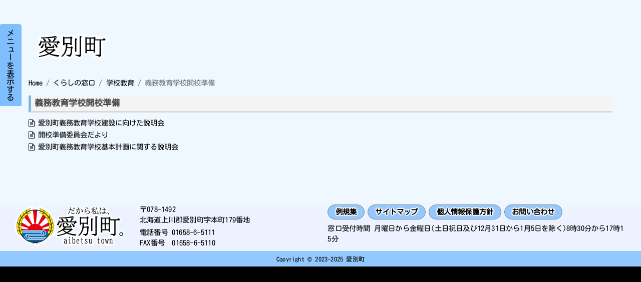

--- FILE ---
content_type: text/html; charset=UTF-8
request_url: https://www.town.aibetsu.hokkaido.jp/01/10/06
body_size: 14357
content:
<!DOCTYPE html>
<html lang="ja" dir="ltr">
  <head>
    <meta charset="utf-8" />
<meta name="Generator" content="Drupal 10 (https://www.drupal.org)" />
<meta name="MobileOptimized" content="width" />
<meta name="HandheldFriendly" content="true" />
<meta name="viewport" content="width=device-width, initial-scale=1, shrink-to-fit=no" />
<meta http-equiv="x-ua-compatible" content="ie=edge" />
<link rel="icon" href="/sites/default/files/image/favicon.ico" type="image/vnd.microsoft.icon" />

    <title>義務教育学校開校準備 | 愛別町</title>
    <link rel="stylesheet" media="all" href="/core/misc/components/progress.module.css?t2ckvy" />
<link rel="stylesheet" media="all" href="/core/misc/components/ajax-progress.module.css?t2ckvy" />
<link rel="stylesheet" media="all" href="/core/modules/system/css/components/align.module.css?t2ckvy" />
<link rel="stylesheet" media="all" href="/core/modules/system/css/components/fieldgroup.module.css?t2ckvy" />
<link rel="stylesheet" media="all" href="/core/modules/system/css/components/container-inline.module.css?t2ckvy" />
<link rel="stylesheet" media="all" href="/core/modules/system/css/components/clearfix.module.css?t2ckvy" />
<link rel="stylesheet" media="all" href="/core/modules/system/css/components/details.module.css?t2ckvy" />
<link rel="stylesheet" media="all" href="/core/modules/system/css/components/hidden.module.css?t2ckvy" />
<link rel="stylesheet" media="all" href="/core/modules/system/css/components/item-list.module.css?t2ckvy" />
<link rel="stylesheet" media="all" href="/core/modules/system/css/components/js.module.css?t2ckvy" />
<link rel="stylesheet" media="all" href="/core/modules/system/css/components/nowrap.module.css?t2ckvy" />
<link rel="stylesheet" media="all" href="/core/modules/system/css/components/position-container.module.css?t2ckvy" />
<link rel="stylesheet" media="all" href="/core/modules/system/css/components/reset-appearance.module.css?t2ckvy" />
<link rel="stylesheet" media="all" href="/core/modules/system/css/components/resize.module.css?t2ckvy" />
<link rel="stylesheet" media="all" href="/core/modules/system/css/components/system-status-counter.css?t2ckvy" />
<link rel="stylesheet" media="all" href="/core/modules/system/css/components/system-status-report-counters.css?t2ckvy" />
<link rel="stylesheet" media="all" href="/core/modules/system/css/components/system-status-report-general-info.css?t2ckvy" />
<link rel="stylesheet" media="all" href="/core/modules/system/css/components/tablesort.module.css?t2ckvy" />
<link rel="stylesheet" media="all" href="/modules/contrib/blazy/css/blazy.css?t2ckvy" />
<link rel="stylesheet" media="all" href="/core/modules/views/css/views.module.css?t2ckvy" />
<link rel="stylesheet" media="all" href="/themes/contrib/bootstrap_barrio/css/components/variables.css?t2ckvy" />
<link rel="stylesheet" media="all" href="/themes/contrib/bootstrap_barrio/css/components/user.css?t2ckvy" />
<link rel="stylesheet" media="all" href="/themes/contrib/bootstrap_barrio/css/components/progress.css?t2ckvy" />
<link rel="stylesheet" media="all" href="/themes/contrib/bootstrap_barrio/css/components/affix.css?t2ckvy" />
<link rel="stylesheet" media="all" href="/themes/contrib/bootstrap_barrio/css/components/book.css?t2ckvy" />
<link rel="stylesheet" media="all" href="/themes/contrib/bootstrap_barrio/css/components/contextual.css?t2ckvy" />
<link rel="stylesheet" media="all" href="/themes/contrib/bootstrap_barrio/css/components/feed-icon.css?t2ckvy" />
<link rel="stylesheet" media="all" href="/themes/contrib/bootstrap_barrio/css/components/field.css?t2ckvy" />
<link rel="stylesheet" media="all" href="/themes/contrib/bootstrap_barrio/css/components/header.css?t2ckvy" />
<link rel="stylesheet" media="all" href="/themes/contrib/bootstrap_barrio/css/components/help.css?t2ckvy" />
<link rel="stylesheet" media="all" href="/themes/contrib/bootstrap_barrio/css/components/icons.css?t2ckvy" />
<link rel="stylesheet" media="all" href="/themes/contrib/bootstrap_barrio/css/components/image-button.css?t2ckvy" />
<link rel="stylesheet" media="all" href="/themes/contrib/bootstrap_barrio/css/components/item-list.css?t2ckvy" />
<link rel="stylesheet" media="all" href="/themes/contrib/bootstrap_barrio/css/components/list-group.css?t2ckvy" />
<link rel="stylesheet" media="all" href="/themes/contrib/bootstrap_barrio/css/components/media.css?t2ckvy" />
<link rel="stylesheet" media="all" href="/themes/contrib/bootstrap_barrio/css/components/page.css?t2ckvy" />
<link rel="stylesheet" media="all" href="/themes/contrib/bootstrap_barrio/css/components/search-form.css?t2ckvy" />
<link rel="stylesheet" media="all" href="/themes/contrib/bootstrap_barrio/css/components/shortcut.css?t2ckvy" />
<link rel="stylesheet" media="all" href="/themes/contrib/bootstrap_barrio/css/components/sidebar.css?t2ckvy" />
<link rel="stylesheet" media="all" href="/themes/contrib/bootstrap_barrio/css/components/site-footer.css?t2ckvy" />
<link rel="stylesheet" media="all" href="/themes/contrib/bootstrap_barrio/css/components/skip-link.css?t2ckvy" />
<link rel="stylesheet" media="all" href="/themes/contrib/bootstrap_barrio/css/components/table.css?t2ckvy" />
<link rel="stylesheet" media="all" href="/themes/contrib/bootstrap_barrio/css/components/tabledrag.css?t2ckvy" />
<link rel="stylesheet" media="all" href="/themes/contrib/bootstrap_barrio/css/components/tableselect.css?t2ckvy" />
<link rel="stylesheet" media="all" href="/themes/contrib/bootstrap_barrio/css/components/tablesort-indicator.css?t2ckvy" />
<link rel="stylesheet" media="all" href="/themes/contrib/bootstrap_barrio/css/components/ui.widget.css?t2ckvy" />
<link rel="stylesheet" media="all" href="/themes/contrib/bootstrap_barrio/css/components/tabs.css?t2ckvy" />
<link rel="stylesheet" media="all" href="/themes/contrib/bootstrap_barrio/css/components/toolbar.css?t2ckvy" />
<link rel="stylesheet" media="all" href="/themes/contrib/bootstrap_barrio/css/components/vertical-tabs.css?t2ckvy" />
<link rel="stylesheet" media="all" href="/themes/contrib/bootstrap_barrio/css/components/views.css?t2ckvy" />
<link rel="stylesheet" media="all" href="/themes/contrib/bootstrap_barrio/css/components/webform.css?t2ckvy" />
<link rel="stylesheet" media="all" href="/themes/contrib/bootstrap_barrio/css/components/ui-dialog.css?t2ckvy" />
<link rel="stylesheet" media="all" href="//cdn.jsdelivr.net/npm/bootstrap@5.2.0/dist/css/bootstrap.min.css" />
<link rel="stylesheet" media="all" href="/themes/custom/bootstrap_barrio_subtheme_custom/css/style.css?t2ckvy" />
<link rel="stylesheet" media="all" href="/themes/custom/bootstrap_barrio_subtheme_custom/css/colors.css?t2ckvy" />
<link rel="stylesheet" media="all" href="/themes/custom/bootstrap_barrio_subtheme_custom/css/lib/swiper-bundle.min.css?t2ckvy" />
<link rel="stylesheet" media="all" href="/themes/custom/bootstrap_barrio_subtheme_custom/css/lib/modaal.min.css?t2ckvy" />
<link rel="stylesheet" media="all" href="/webfont/Kosugi-Maru.css?t2ckvy" />
<link rel="stylesheet" media="all" href="/webfont/awesome.css?t2ckvy" />
<link rel="stylesheet" media="all" href="/webfont/brands.css?t2ckvy" />
<link rel="stylesheet" media="all" href="/core/../themes/contrib/bootstrap_barrio/components/breadcrumb/breadcrumb.css?t2ckvy" />
<link rel="stylesheet" media="print" href="/themes/contrib/bootstrap_barrio/css/print.css?t2ckvy" />
<link rel="stylesheet" media="all" href="/sites/default/files/scss_compiler/bootstrap_barrio_subtheme_custom/scss/basic-ui.css?t2ckvy" />
<link rel="stylesheet" media="all" href="/sites/default/files/scss_compiler/bootstrap_barrio_subtheme_custom/scss/color.css?t2ckvy" />
<link rel="stylesheet" media="all" href="/sites/default/files/scss_compiler/bootstrap_barrio_subtheme_custom/scss/featured-bottom.css?t2ckvy" />
<link rel="stylesheet" media="all" href="/sites/default/files/scss_compiler/bootstrap_barrio_subtheme_custom/scss/footer.css?t2ckvy" />
<link rel="stylesheet" media="all" href="/sites/default/files/scss_compiler/bootstrap_barrio_subtheme_custom/scss/header.css?t2ckvy" />
<link rel="stylesheet" media="all" href="/sites/default/files/scss_compiler/bootstrap_barrio_subtheme_custom/scss/highlighted.css?t2ckvy" />
<link rel="stylesheet" media="all" href="/sites/default/files/scss_compiler/bootstrap_barrio_subtheme_custom/scss/main-wrapper.css?t2ckvy" />
<link rel="stylesheet" media="all" href="/sites/default/files/scss_compiler/bootstrap_barrio_subtheme_custom/scss/block/block-accessibility.css?t2ckvy" />
<link rel="stylesheet" media="all" href="/sites/default/files/scss_compiler/bootstrap_barrio_subtheme_custom/scss/block/block-bootstrap-barrio-subtheme-custom-content.css?t2ckvy" />
<link rel="stylesheet" media="all" href="/sites/default/files/scss_compiler/bootstrap_barrio_subtheme_custom/scss/block/block-bootstrap-barrio-subtheme-custom-search-form-wide.css?t2ckvy" />
<link rel="stylesheet" media="all" href="/sites/default/files/scss_compiler/bootstrap_barrio_subtheme_custom/scss/block/block-copyrightfooter.css?t2ckvy" />
<link rel="stylesheet" media="all" href="/sites/default/files/scss_compiler/bootstrap_barrio_subtheme_custom/scss/block/block-demographics.css?t2ckvy" />
<link rel="stylesheet" media="all" href="/sites/default/files/scss_compiler/bootstrap_barrio_subtheme_custom/scss/block/block-facebook.css?t2ckvy" />
<link rel="stylesheet" media="all" href="/sites/default/files/scss_compiler/bootstrap_barrio_subtheme_custom/scss/block/block-footer.css?t2ckvy" />
<link rel="stylesheet" media="all" href="/sites/default/files/scss_compiler/bootstrap_barrio_subtheme_custom/scss/block/block-frontpage-menu.css?t2ckvy" />
<link rel="stylesheet" media="all" href="/sites/default/files/scss_compiler/bootstrap_barrio_subtheme_custom/scss/block/block-hamburger-menu.css?t2ckvy" />
<link rel="stylesheet" media="all" href="/sites/default/files/scss_compiler/bootstrap_barrio_subtheme_custom/scss/block/block-imm-info.css?t2ckvy" />
<link rel="stylesheet" media="all" href="/sites/default/files/scss_compiler/bootstrap_barrio_subtheme_custom/scss/block/block-imminfo-banner.css?t2ckvy" />
<link rel="stylesheet" media="all" href="/sites/default/files/scss_compiler/bootstrap_barrio_subtheme_custom/scss/block/block-news.css?t2ckvy" />
<link rel="stylesheet" media="all" href="/sites/default/files/scss_compiler/bootstrap_barrio_subtheme_custom/scss/block/block-site-menu.css?t2ckvy" />
<link rel="stylesheet" media="all" href="/sites/default/files/scss_compiler/bootstrap_barrio_subtheme_custom/scss/block/block-site-title-disaster.css?t2ckvy" />
<link rel="stylesheet" media="all" href="/sites/default/files/scss_compiler/bootstrap_barrio_subtheme_custom/scss/block/block-site-title.css?t2ckvy" />
<link rel="stylesheet" media="all" href="/sites/default/files/scss_compiler/bootstrap_barrio_subtheme_custom/scss/block/block-slideshow.css?t2ckvy" />
<link rel="stylesheet" media="all" href="/sites/default/files/scss_compiler/bootstrap_barrio_subtheme_custom/scss/block/block-sns-icon.css?t2ckvy" />
<link rel="stylesheet" media="all" href="/sites/default/files/scss_compiler/bootstrap_barrio_subtheme_custom/scss/block/block-to-pagetop.css?t2ckvy" />
<link rel="stylesheet" media="all" href="/sites/default/files/scss_compiler/bootstrap_barrio_subtheme_custom/scss/block/block-twitter.css?t2ckvy" />
<link rel="stylesheet" media="all" href="/sites/default/files/scss_compiler/bootstrap_barrio_subtheme_custom/scss/block/block-views-block-aicolle-block-1.css?t2ckvy" />
<link rel="stylesheet" media="all" href="/sites/default/files/scss_compiler/bootstrap_barrio_subtheme_custom/scss/block/block-views-block-banner-block-1.css?t2ckvy" />
<link rel="stylesheet" media="all" href="/sites/default/files/scss_compiler/bootstrap_barrio_subtheme_custom/scss/block/block-views-block-disaster-frontpage-block-1.css?t2ckvy" />
<link rel="stylesheet" media="all" href="/sites/default/files/scss_compiler/bootstrap_barrio_subtheme_custom/scss/block/block-views-block-disaster-frontpage-block-2.css?t2ckvy" />
<link rel="stylesheet" media="all" href="/sites/default/files/scss_compiler/bootstrap_barrio_subtheme_custom/scss/block/block-views-block-photo-gallery-block-1.css?t2ckvy" />
<link rel="stylesheet" media="all" href="/sites/default/files/scss_compiler/bootstrap_barrio_subtheme_custom/scss/block/block-views-block-youtube-block-1.css?t2ckvy" />
<link rel="stylesheet" media="all" href="/sites/default/files/scss_compiler/bootstrap_barrio_subtheme_custom/scss/block/block-visualblock.css?t2ckvy" />
<link rel="stylesheet" media="all" href="/sites/default/files/scss_compiler/bootstrap_barrio_subtheme_custom/scss/block-parts/field--name-dynamic-twig-fieldnode-photogallery-slide.css?t2ckvy" />
<link rel="stylesheet" media="all" href="/sites/default/files/scss_compiler/bootstrap_barrio_subtheme_custom/scss/block-parts/field--name-dynamic-twig-fieldnode-youtube.css?t2ckvy" />
<link rel="stylesheet" media="all" href="/sites/default/files/scss_compiler/bootstrap_barrio_subtheme_custom/scss/block-parts/field--name-dynamic-twig-fieldnode-node-tts.css?t2ckvy" />
<link rel="stylesheet" media="all" href="/sites/default/files/scss_compiler/bootstrap_barrio_subtheme_custom/scss/block-parts/google-map.css?t2ckvy" />
<link rel="stylesheet" media="all" href="/sites/default/files/scss_compiler/bootstrap_barrio_subtheme_custom/scss/block-parts/largesize.css?t2ckvy" />
<link rel="stylesheet" media="all" href="/sites/default/files/scss_compiler/bootstrap_barrio_subtheme_custom/scss/block-parts/node--type-aicolle.node--view-mode-full.css?t2ckvy" />
<link rel="stylesheet" media="all" href="/sites/default/files/scss_compiler/bootstrap_barrio_subtheme_custom/scss/block-parts/node--type-empty-house.node--view-mode-full.css?t2ckvy" />
<link rel="stylesheet" media="all" href="/sites/default/files/scss_compiler/bootstrap_barrio_subtheme_custom/scss/block-parts/node--type-gmember.node--view-mode-full.css?t2ckvy" />
<link rel="stylesheet" media="all" href="/sites/default/files/scss_compiler/bootstrap_barrio_subtheme_custom/scss/block-parts/node--type-youtube.node--view-mode-full.css?t2ckvy" />
<link rel="stylesheet" media="all" href="/sites/default/files/scss_compiler/bootstrap_barrio_subtheme_custom/scss/block-parts/node-aicolle-form.css?t2ckvy" />
<link rel="stylesheet" media="all" href="/sites/default/files/scss_compiler/bootstrap_barrio_subtheme_custom/scss/block-parts/toolbar-tab.css?t2ckvy" />
<link rel="stylesheet" media="all" href="/sites/default/files/scss_compiler/bootstrap_barrio_subtheme_custom/scss/block-parts/view-aicolle.view-display-id-page_1.css?t2ckvy" />
<link rel="stylesheet" media="all" href="/sites/default/files/scss_compiler/bootstrap_barrio_subtheme_custom/scss/block-parts/view-emptyhouse.view-display-id-page_1.css?t2ckvy" />
<link rel="stylesheet" media="all" href="/sites/default/files/scss_compiler/bootstrap_barrio_subtheme_custom/scss/block-parts/view-frontpage.css?t2ckvy" />
<link rel="stylesheet" media="all" href="/sites/default/files/scss_compiler/bootstrap_barrio_subtheme_custom/scss/block-parts/view-photo-gallery.view-display-id-page_1.css?t2ckvy" />
<link rel="stylesheet" media="all" href="/sites/default/files/scss_compiler/bootstrap_barrio_subtheme_custom/scss/block-parts/view-sitemap.view-display-id-page_1.css?t2ckvy" />
<link rel="stylesheet" media="all" href="/sites/default/files/scss_compiler/bootstrap_barrio_subtheme_custom/scss/block-parts/view-taxonomy-list.view-display-id-entity_view_1.css?t2ckvy" />
<link rel="stylesheet" media="all" href="/sites/default/files/scss_compiler/bootstrap_barrio_subtheme_custom/scss/block-parts/view-taxonomy-term.view-display-id-page_1.css?t2ckvy" />
<link rel="stylesheet" media="all" href="/sites/default/files/scss_compiler/bootstrap_barrio_subtheme_custom/scss/block-parts/view-youtube.view-display-id-page_1.css?t2ckvy" />
<link rel="stylesheet" media="all" href="/sites/default/files/scss_compiler/bootstrap_barrio_subtheme_custom/scss/block-parts/youtube.css?t2ckvy" />

    <script src="/sites/default/files/js/js_P7l6V5fQGDKzni6uIT9JsKNC_nByShcRK6L9k683gRE.js?scope=header&amp;delta=0&amp;language=ja&amp;theme=bootstrap_barrio_subtheme_custom&amp;include=eJyNzjsSgCAMRdENiSyJSTAqDhiHBH-r16GxsNDmNfcUDyOch8XALUywN8isohkWh5BzYDtERohG9IhhHl7dSUEdKZHzRZSTfYDv5m8-ielvQ_kXHQm6m66BNrF16-sLPWFOiw"></script>

  </head>
  <body class="layout-no-sidebars page-taxonomy-term-240 page-vocabulary-site-tree page-view-taxonomy-term path-taxonomy">
    <a href="#main-content" class="visually-hidden-focusable">
      メインコンテンツに移動
    </a>
    
      <div class="dialog-off-canvas-main-canvas" data-off-canvas-main-canvas>
    
<div id="page-wrapper">
  <div id="page">
    <header id="header" class="header" role="banner" aria-label="Site header">
                      <nav class="navbar navbar-expand-xl" id="navbar-main">
                        <div id="block-site-title" class="block-content-basic block block-block-content block-block-contente9658de1-8867-40d4-b3ee-4a4c99abbc0e">
  
    
      <div class="content">
      
            <div class="clearfix text-formatted field field--name-body field--type-text-with-summary field--label-hidden field__item"><h1><a href="/"><img src="/sites/default/files/image/logo6.svg?20230604" alt="愛が別格のまち 愛別町"></a></h1></div>
      
    </div>
  </div>


                                          </nav>
          </header>
          <div class="highlighted">
        <aside class="container section clearfix" role="complementary">
            <div data-drupal-messages-fallback class="hidden"></div>


        </aside>
      </div>
            <div id="main-wrapper" class="layout-main-wrapper clearfix">
              <div id="main" class="container">
            <div id="block-bootstrap-barrio-subtheme-custom-breadcrumbs" class="block block-system block-system-breadcrumb-block">
  
    
      <div class="content">
      
  <nav role="navigation" aria-label="breadcrumb" style="">
  <ol class="breadcrumb">
            <li class="breadcrumb-item">
        <a href="/">Home</a>
      </li>
                <li class="breadcrumb-item">
        <a href="/01">くらしの窓口</a>
      </li>
                <li class="breadcrumb-item">
        <a href="/01/10">学校教育</a>
      </li>
                <li class="breadcrumb-item active">
        義務教育学校開校準備
      </li>
        </ol>
</nav>


    </div>
  </div>


          <div class="row row-offcanvas row-offcanvas-left clearfix">
              <main class="main-content col order-last" id="content" role="main">
                <section class="section">
                  <a href="#main-content" id="main-content" tabindex="-1"></a>
                    <div id="block-bootstrap-barrio-subtheme-custom-content" class="block block-system block-system-main-block">
  
    
      <div class="content">
      <div class="views-element-container"><div class="view view-taxonomy-term view-id-taxonomy_term view-display-id-page_1 js-view-dom-id-d86b94b6ce51ed11abaef6777e417c025933e7bf54357207bf0eec01d6845819">
  
    
      <div class="view-header">
      <div class="taxonomy-term taxonomy-term--type-site-tree taxonomy-term--view-mode-full ds-1col clearfix">

  

  <div>
    
            <div class="field field--name-taxonomy-term-title field--type-ds field--label-hidden field__item"><h2>
  義務教育学校開校準備
</h2>
</div>
      <div class="views-element-container"><div class="view view-eva view-sitetree-article view-id-sitetree_article view-display-id-entity_view_1 js-view-dom-id-de9ccdb7e0a4fa7ddb85dfc16588c0425007d90736422dd1dba0ecdba519c74b">
  
    

  
  

  
  
  

  
  

  
  </div>
</div>
<div class="views-element-container"><div class="view view-eva view-taxonomy-list view-id-taxonomy_list view-display-id-entity_view_1 js-view-dom-id-d0d7b7154ddcde7388003f9d2b5a1a5b9c0a3dad747c52ed27f519b960a91788">
  
    

  
  

  
  
  

  
  

  
  </div>
</div>
<div class="views-element-container"><div class="view view-eva view-public-relations view-id-public_relations view-display-id-entity_view_1 js-view-dom-id-180b030fc685e923fc81b10e5f06e28702ea8966e88506eaaddcb5b36a687f35">
  
    

  
  

  
  
  

  
  

  
  </div>
</div>
<div class="views-element-container"><div class="view view-eva view-gmember view-id-gmember view-display-id-entity_view_1 js-view-dom-id-46ac834056599fad38070b17150327b8e9019c8d24f5e3cc71e98fa00d809e2f">
  
    

  
  

  
  
  

  
  

  
  </div>
</div>
<div class="views-element-container"><div class="view view-eva view-youtube-gikai view-id-youtube_gikai view-display-id-entity_view_1 js-view-dom-id-b93f8370f849f382e67b354b778418a7dff9901fdb99008ee24e81f96feaf3da">
  
    

  
  

  
  
  

  
  

  
  </div>
</div>
<div class="views-element-container"><div class="view view-eva view-sitetree-article view-id-sitetree_article view-display-id-entity_view_2 js-view-dom-id-bfacab2df9e724e90619c19e87ac187568073bf9777dab4b6bba73c0355975db">
  
    

  
  

  
  
  

  
  

  
  </div>
</div>

  </div>

</div>


    </div>
      
      <div class="view-content row">
      <div class="item-list">
  
  <ul>

          <li><div data-history-node-id="2179" class="node node--type-main-article node--view-mode-teaser ds-1col clearfix">

  

  <div>
    
            <div class="field field--name-node-title field--type-ds field--label-hidden field__item"><p>
  <a href="/01/10/06/2179" hreflang="ja">愛別町義務教育学校建設に向けた説明会 </a>
</p>
</div>
      
  </div>

</div>

</li>
          <li><div data-history-node-id="1717" class="node node--type-main-article node--view-mode-teaser ds-1col clearfix">

  

  <div>
    
            <div class="field field--name-node-title field--type-ds field--label-hidden field__item"><p>
  <a href="/01/10/06/1717" hreflang="ja">開校準備委員会だより</a>
</p>
</div>
      
  </div>

</div>

</li>
          <li><div data-history-node-id="1716" class="node node--type-main-article node--view-mode-teaser ds-1col clearfix">

  

  <div>
    
            <div class="field field--name-node-title field--type-ds field--label-hidden field__item"><p>
  <a href="/01/10/06/1716" hreflang="ja">愛別町義務教育学校基本計画に関する説明会</a>
</p>
</div>
      
  </div>

</div>

</li>
    
  </ul>

</div>

    </div>
  
      
          </div>
</div>

    </div>
  </div>


                </section>
              </main>
                                  </div>
        </div>
          </div>
          <div class="featured-bottom">
        <aside class="container clearfix" role="complementary">
            <section class="row region region-featured-bottom-first">
    <div id="block-to-pagetop" class="block-content-basic block block-block-content block-block-content3461c636-86df-499f-a526-2bcff4d3ef05">
  
    
      <div class="content">
      
            <div class="clearfix text-formatted field field--name-body field--type-text-with-summary field--label-hidden field__item"><div class="to-pagetop-container"><div class="to-pagetop-wrapper"><article><p><img src="/sites/default/files/image/icon/to-pagetop.svg" alt></p></article></div></div></div>
      
    </div>
  </div>
<nav role="navigation" aria-labelledby="block-site-menu-menu" id="block-site-menu" class="block block-menu navigation menu--site-menu">
            
  <h2 class="visually-hidden" id="block-site-menu-menu">サイトメニュー</h2>
  

        
              <ul class="clearfix nav site-menu">
        
            <li class="nav-item menu-item--expanded">
                <a href="/01" class="nav-link nav-link-__1" data-drupal-link-system-path="taxonomy/term/79">くらしの窓口</a>
                                <ul class="menu">
        
            <li class="nav-item menu-item--expanded">
                <a href="/01/01" class="nav-link nav-link-__1-01" data-drupal-link-system-path="taxonomy/term/80">届出・証明</a>
                                <ul class="menu">
        
            <li class="nav-item">
                <a href="/01/01/01" class="nav-link nav-link-__1-01-01" data-drupal-link-system-path="taxonomy/term/81">戸籍の届出</a>
              </li>
    
            <li class="nav-item">
                <a href="/01/01/02" class="nav-link nav-link-__1-01-02" data-drupal-link-system-path="taxonomy/term/82">住民異動の届出</a>
              </li>
    
            <li class="nav-item">
                <a href="/01/01/03" class="nav-link nav-link-__1-01-03" data-drupal-link-system-path="taxonomy/term/83">印鑑登録に関すること</a>
              </li>
    
            <li class="nav-item">
                <a href="/01/01/04" class="nav-link nav-link-__1-01-04" data-drupal-link-system-path="taxonomy/term/84">マイナンバー</a>
              </li>
    
            <li class="nav-item">
                <a href="/01/01/05" class="nav-link nav-link-__1-01-05" data-drupal-link-system-path="taxonomy/term/85">臨時運行許可</a>
              </li>
    
            <li class="nav-item">
                <a href="/01/01/06" class="nav-link nav-link-__1-01-06" data-drupal-link-system-path="taxonomy/term/86">火葬・改葬・埋葬</a>
              </li>
    
            <li class="nav-item">
                <a href="/01/01/07" class="nav-link nav-link-__1-01-07" data-drupal-link-system-path="taxonomy/term/87">パスポートの申請・交付</a>
              </li>
    
            <li class="nav-item">
                <a href="/01/01/08" class="nav-link nav-link-__1-01-08" data-drupal-link-system-path="taxonomy/term/88">住民票等への旧氏併記</a>
              </li>
    
            <li class="nav-item">
                <a href="/01/01/09" class="nav-link nav-link-__1-01-09" data-drupal-link-system-path="taxonomy/term/237">証明書等の取得(窓口)</a>
              </li>
    
            <li class="nav-item">
                <a href="/01/01/10" class="nav-link nav-link-__1-01-10" data-drupal-link-system-path="taxonomy/term/89">証明書等の取得(郵送)</a>
              </li>
    
            <li class="nav-item">
                <a href="/01/01/11" class="nav-link nav-link-__1-01-11" data-drupal-link-system-path="taxonomy/term/90">住民基本台帳の閲覧</a>
              </li>
    
            <li class="nav-item">
                <a href="/01/01/12" class="nav-link nav-link-__1-01-12" data-drupal-link-system-path="taxonomy/term/241">証明書のコンビニ交付サービス</a>
              </li>
        </ul>
  
              </li>
    
            <li class="nav-item menu-item--expanded">
                <a href="/01/02" class="nav-link nav-link-__1-02" data-drupal-link-system-path="taxonomy/term/91">税金・保険・年金</a>
                                <ul class="menu">
        
            <li class="nav-item">
                <a href="/01/02/01" class="nav-link nav-link-__1-02-01" data-drupal-link-system-path="taxonomy/term/92">税金</a>
              </li>
    
            <li class="nav-item">
                <a href="/01/02/02" class="nav-link nav-link-__1-02-02" data-drupal-link-system-path="taxonomy/term/93">国民年金</a>
              </li>
    
            <li class="nav-item">
                <a href="/01/02/03" class="nav-link nav-link-__1-02-03" data-drupal-link-system-path="taxonomy/term/94">国民健康保険</a>
              </li>
    
            <li class="nav-item">
                <a href="/01/02/04" class="nav-link nav-link-__1-02-04" data-drupal-link-system-path="taxonomy/term/95">後期高齢者医療制度</a>
              </li>
        </ul>
  
              </li>
    
            <li class="nav-item menu-item--expanded">
                <a href="/01/03" class="nav-link nav-link-__1-03" data-drupal-link-system-path="taxonomy/term/96">健康・医療・福祉</a>
                                <ul class="menu">
        
            <li class="nav-item">
                <a href="/01/03/01" class="nav-link nav-link-__1-03-01" data-drupal-link-system-path="taxonomy/term/97">町内の医療機関</a>
              </li>
    
            <li class="nav-item">
                <a href="/01/03/02" class="nav-link nav-link-__1-03-02" data-drupal-link-system-path="taxonomy/term/98">健康づくり</a>
              </li>
    
            <li class="nav-item">
                <a href="/01/03/03" class="nav-link nav-link-__1-03-03" data-drupal-link-system-path="taxonomy/term/99">健診・各種検診</a>
              </li>
    
            <li class="nav-item">
                <a href="/01/03/04" class="nav-link nav-link-__1-03-04" data-drupal-link-system-path="taxonomy/term/100">予防接種</a>
              </li>
    
            <li class="nav-item">
                <a href="/01/03/05" class="nav-link nav-link-__1-03-05" data-drupal-link-system-path="taxonomy/term/101">こころの健康</a>
              </li>
    
            <li class="nav-item">
                <a href="/01/03/06" class="nav-link nav-link-__1-03-06" data-drupal-link-system-path="taxonomy/term/102">介護保険</a>
              </li>
    
            <li class="nav-item">
                <a href="/01/03/07" class="nav-link nav-link-__1-03-07" data-drupal-link-system-path="taxonomy/term/103">地域包括支援センター</a>
              </li>
    
            <li class="nav-item">
                <a href="/01/03/08" class="nav-link nav-link-__1-03-08" data-drupal-link-system-path="taxonomy/term/104">高齢者一般</a>
              </li>
    
            <li class="nav-item">
                <a href="/01/03/09" class="nav-link nav-link-__1-03-09" data-drupal-link-system-path="taxonomy/term/105">障がい者福祉</a>
              </li>
    
            <li class="nav-item">
                <a href="/01/03/10" class="nav-link nav-link-__1-03-10" data-drupal-link-system-path="taxonomy/term/106">地域福祉</a>
              </li>
        </ul>
  
              </li>
    
            <li class="nav-item menu-item--expanded">
                <a href="/01/04" class="nav-link nav-link-__1-04" data-drupal-link-system-path="taxonomy/term/107">結婚・子育て</a>
                                <ul class="menu">
        
            <li class="nav-item">
                <a href="/01/04/01" class="nav-link nav-link-__1-04-01" data-drupal-link-system-path="taxonomy/term/108">結婚</a>
              </li>
    
            <li class="nav-item">
                <a href="/01/04/02" class="nav-link nav-link-__1-04-02" data-drupal-link-system-path="taxonomy/term/109">妊娠・出産</a>
              </li>
    
            <li class="nav-item">
                <a href="/01/04/03" class="nav-link nav-link-__1-04-03" data-drupal-link-system-path="taxonomy/term/110">子どもの健康</a>
              </li>
    
            <li class="nav-item">
                <a href="/01/04/04" class="nav-link nav-link-__1-04-04" data-drupal-link-system-path="taxonomy/term/111">子育て支援情報</a>
              </li>
    
            <li class="nav-item">
                <a href="/01/04/05" class="nav-link nav-link-__1-04-05" data-drupal-link-system-path="taxonomy/term/112">ひとり親家庭への支援</a>
              </li>
        </ul>
  
              </li>
    
            <li class="nav-item menu-item--expanded">
                <a href="/01/05" class="nav-link nav-link-__1-05" data-drupal-link-system-path="taxonomy/term/113">環境・動物・霊園</a>
                                <ul class="menu">
        
            <li class="nav-item">
                <a href="/01/05/01" class="nav-link nav-link-__1-05-01" data-drupal-link-system-path="taxonomy/term/114">ごみの取り扱い</a>
              </li>
    
            <li class="nav-item">
                <a href="/01/05/02" class="nav-link nav-link-__1-05-02" data-drupal-link-system-path="taxonomy/term/115">環境保全</a>
              </li>
    
            <li class="nav-item">
                <a href="/01/05/03" class="nav-link nav-link-__1-05-03" data-drupal-link-system-path="taxonomy/term/116">野生鳥獣</a>
              </li>
    
            <li class="nav-item">
                <a href="/01/05/04" class="nav-link nav-link-__1-05-04" data-drupal-link-system-path="taxonomy/term/117">ペット</a>
              </li>
    
            <li class="nav-item">
                <a href="/01/05/05" class="nav-link nav-link-__1-05-05" data-drupal-link-system-path="taxonomy/term/118">愛別霊園の永代貸付</a>
              </li>
    
            <li class="nav-item">
                <a href="/01/05/06" class="nav-link nav-link-__1-05-06" data-drupal-link-system-path="taxonomy/term/242">愛別町火葬場</a>
              </li>
    
            <li class="nav-item">
                <a href="/01/05/07" class="nav-link nav-link-__1-05-07" data-drupal-link-system-path="taxonomy/term/243">蜂防護服の貸与</a>
              </li>
        </ul>
  
              </li>
    
            <li class="nav-item menu-item--expanded">
                <a href="/01/06" class="nav-link nav-link-__1-06" data-drupal-link-system-path="taxonomy/term/119">消防・救急</a>
                                <ul class="menu">
        
            <li class="nav-item">
                <a href="/01/06/01" class="nav-link nav-link-__1-06-01" data-drupal-link-system-path="taxonomy/term/120">大雪消防組合愛別消防署</a>
              </li>
    
            <li class="nav-item">
                <a href="/01/06/02" class="nav-link nav-link-__1-06-02" data-drupal-link-system-path="taxonomy/term/121">火災</a>
              </li>
    
            <li class="nav-item">
                <a href="/01/06/03" class="nav-link nav-link-__1-06-03" data-drupal-link-system-path="taxonomy/term/122">救急</a>
              </li>
    
            <li class="nav-item">
                <a href="/01/06/04" class="nav-link nav-link-__1-06-04" data-drupal-link-system-path="taxonomy/term/123">広報</a>
              </li>
    
            <li class="nav-item">
                <a href="/01/06/05" class="nav-link nav-link-__1-06-05" data-drupal-link-system-path="taxonomy/term/124">消防団</a>
              </li>
    
            <li class="nav-item">
                <a href="/01/06/06" class="nav-link nav-link-__1-06-06" data-drupal-link-system-path="taxonomy/term/125">消防車両・機材</a>
              </li>
    
            <li class="nav-item">
                <a href="/01/06/07" class="nav-link nav-link-__1-06-07" data-drupal-link-system-path="taxonomy/term/126">消防行事</a>
              </li>
    
            <li class="nav-item">
                <a href="/01/06/08" class="nav-link nav-link-__1-06-08" data-drupal-link-system-path="taxonomy/term/127">各種届出書・申請書</a>
              </li>
        </ul>
  
              </li>
    
            <li class="nav-item menu-item--expanded">
                <a href="/01/07" class="nav-link nav-link-__1-07" data-drupal-link-system-path="taxonomy/term/128">防災・安全</a>
                                <ul class="menu">
        
            <li class="nav-item">
                <a href="/01/07/01" class="nav-link nav-link-__1-07-01" data-drupal-link-system-path="taxonomy/term/129">防災</a>
              </li>
    
            <li class="nav-item">
                <a href="/01/07/02" class="nav-link nav-link-__1-07-02" data-drupal-link-system-path="taxonomy/term/130">交通安全</a>
              </li>
        </ul>
  
              </li>
    
            <li class="nav-item menu-item--expanded">
                <a href="/01/08" class="nav-link nav-link-__1-08" data-drupal-link-system-path="taxonomy/term/131">学び・文化・スポーツ</a>
                                <ul class="menu">
        
            <li class="nav-item">
                <a href="/01/08/01" class="nav-link nav-link-__1-08-01" data-drupal-link-system-path="taxonomy/term/132">公民館図書室</a>
              </li>
    
            <li class="nav-item">
                <a href="/01/08/02" class="nav-link nav-link-__1-08-02" data-drupal-link-system-path="taxonomy/term/133">文化・芸術・歴史</a>
              </li>
    
            <li class="nav-item">
                <a href="/01/08/03" class="nav-link nav-link-__1-08-03" data-drupal-link-system-path="taxonomy/term/134">講座・スポーツ教室</a>
              </li>
    
            <li class="nav-item">
                <a href="/01/08/04" class="nav-link nav-link-__1-08-04" data-drupal-link-system-path="taxonomy/term/135">地域活動・生涯学習</a>
              </li>
        </ul>
  
              </li>
    
            <li class="nav-item menu-item--expanded">
                <a href="/01/09" class="nav-link nav-link-__1-09" data-drupal-link-system-path="taxonomy/term/136">産業・しごと</a>
                                <ul class="menu">
        
            <li class="nav-item">
                <a href="/01/09/01" class="nav-link nav-link-__1-09-01" data-drupal-link-system-path="taxonomy/term/137">商工業</a>
              </li>
    
            <li class="nav-item">
                <a href="/01/09/02" class="nav-link nav-link-__1-09-02" data-drupal-link-system-path="taxonomy/term/138">農業</a>
              </li>
    
            <li class="nav-item">
                <a href="/01/09/03" class="nav-link nav-link-__1-09-03" data-drupal-link-system-path="taxonomy/term/139">林業</a>
              </li>
    
            <li class="nav-item">
                <a href="/01/09/04" class="nav-link nav-link-__1-09-04" data-drupal-link-system-path="taxonomy/term/140">雇用・労働</a>
              </li>
    
            <li class="nav-item">
                <a href="/01/09/05" class="nav-link nav-link-__1-09-05" data-drupal-link-system-path="taxonomy/term/141">国営農地再編整備事業</a>
              </li>
        </ul>
  
              </li>
    
            <li class="nav-item menu-item--expanded">
                <a href="/01/10" class="nav-link nav-link-__1-10" data-drupal-link-system-path="taxonomy/term/142">学校教育</a>
                                <ul class="menu">
        
            <li class="nav-item">
                <a href="/01/10/01" class="nav-link nav-link-__1-10-01" data-drupal-link-system-path="taxonomy/term/143">小学校</a>
              </li>
    
            <li class="nav-item">
                <a href="/01/10/02" class="nav-link nav-link-__1-10-02" data-drupal-link-system-path="taxonomy/term/144">中学校</a>
              </li>
    
            <li class="nav-item">
                <a href="/01/10/03" class="nav-link nav-link-__1-10-03" data-drupal-link-system-path="taxonomy/term/145">教育委員会</a>
              </li>
    
            <li class="nav-item">
                <a href="/01/10/04" class="nav-link nav-link-__1-10-04" data-drupal-link-system-path="taxonomy/term/146">教育機関一覧</a>
              </li>
    
            <li class="nav-item">
                <a href="/01/10/05" class="nav-link nav-link-__1-10-05" data-drupal-link-system-path="taxonomy/term/147">支援・助成制度</a>
              </li>
    
            <li class="nav-item">
                <a href="/01/10/06" class="nav-link nav-link-__1-10-06 is-active" data-drupal-link-system-path="taxonomy/term/240" aria-current="page">義務教育学校開校準備</a>
              </li>
        </ul>
  
              </li>
    
            <li class="nav-item menu-item--expanded">
                <a href="/01/11" class="nav-link nav-link-__1-11" data-drupal-link-system-path="taxonomy/term/148">住宅・土地</a>
                                <ul class="menu">
        
            <li class="nav-item">
                <a href="/01/11/01" class="nav-link nav-link-__1-11-01" data-drupal-link-system-path="taxonomy/term/149">公営住宅</a>
              </li>
    
            <li class="nav-item">
                <a href="/01/11/02" class="nav-link nav-link-__1-11-02" data-drupal-link-system-path="taxonomy/term/150">宅地・空き家</a>
              </li>
    
            <li class="nav-item">
                <a href="/01/11/03" class="nav-link nav-link-__1-11-03" data-drupal-link-system-path="taxonomy/term/151">土地利用</a>
              </li>
    
            <li class="nav-item">
                <a href="/01/11/04" class="nav-link nav-link-__1-11-04" data-drupal-link-system-path="taxonomy/term/152">民間住宅への補助・助成制度</a>
              </li>
        </ul>
  
              </li>
    
            <li class="nav-item menu-item--expanded">
                <a href="/01/12" class="nav-link nav-link-__1-12" data-drupal-link-system-path="taxonomy/term/153">協働・交流・まちづくり</a>
                                <ul class="menu">
        
            <li class="nav-item">
                <a href="/01/12/01" class="nav-link nav-link-__1-12-01" data-drupal-link-system-path="taxonomy/term/154">ふるさと応援寄附</a>
              </li>
    
            <li class="nav-item">
                <a href="/01/12/02" class="nav-link nav-link-__1-12-02" data-drupal-link-system-path="taxonomy/term/155">地域おこし協力隊</a>
              </li>
    
            <li class="nav-item">
                <a href="/01/12/03" class="nav-link nav-link-__1-12-03" data-drupal-link-system-path="taxonomy/term/156">愛のまち交流</a>
              </li>
    
            <li class="nav-item">
                <a href="/01/12/04" class="nav-link nav-link-__1-12-04" data-drupal-link-system-path="taxonomy/term/157">まちづくり出前講座</a>
              </li>
    
            <li class="nav-item">
                <a href="/01/12/05" class="nav-link nav-link-__1-12-05" data-drupal-link-system-path="taxonomy/term/158">行政相談について</a>
              </li>
        </ul>
  
              </li>
    
            <li class="nav-item menu-item--expanded">
                <a href="/01/13" class="nav-link nav-link-__1-13" data-drupal-link-system-path="taxonomy/term/159">水道・浄化槽</a>
                                <ul class="menu">
        
            <li class="nav-item">
                <a href="/01/13/01" class="nav-link nav-link-__1-13-01" data-drupal-link-system-path="taxonomy/term/160">上水道</a>
              </li>
    
            <li class="nav-item">
                <a href="/01/13/02" class="nav-link nav-link-__1-13-02" data-drupal-link-system-path="taxonomy/term/161">下水道</a>
              </li>
    
            <li class="nav-item">
                <a href="/01/13/03" class="nav-link nav-link-__1-13-03" data-drupal-link-system-path="taxonomy/term/162">浄化槽</a>
              </li>
    
            <li class="nav-item">
                <a href="/01/13/04" class="nav-link nav-link-__1-13-04" data-drupal-link-system-path="taxonomy/term/163">手続き</a>
              </li>
        </ul>
  
              </li>
    
            <li class="nav-item menu-item--expanded">
                <a href="/01/14" class="nav-link nav-link-__1-14" data-drupal-link-system-path="taxonomy/term/164">道路・河川・除雪・建築</a>
                                <ul class="menu">
        
            <li class="nav-item">
                <a href="/01/14/01" class="nav-link nav-link-__1-14-01" data-drupal-link-system-path="taxonomy/term/165">雪対策・除雪</a>
              </li>
    
            <li class="nav-item">
                <a href="/01/14/02" class="nav-link nav-link-__1-14-02" data-drupal-link-system-path="taxonomy/term/166">道路・橋の管理</a>
              </li>
    
            <li class="nav-item">
                <a href="/01/14/03" class="nav-link nav-link-__1-14-03" data-drupal-link-system-path="taxonomy/term/167">河川の管理</a>
              </li>
    
            <li class="nav-item">
                <a href="/01/14/04" class="nav-link nav-link-__1-14-04" data-drupal-link-system-path="taxonomy/term/168">建築・除却</a>
              </li>
        </ul>
  
              </li>
    
            <li class="nav-item menu-item--expanded">
                <a href="/01/15" class="nav-link nav-link-__1-15" data-drupal-link-system-path="taxonomy/term/169">公共交通・通信基盤</a>
                                <ul class="menu">
        
            <li class="nav-item">
                <a href="/01/15/01" class="nav-link nav-link-__1-15-01" data-drupal-link-system-path="taxonomy/term/170">町営デマンドバス</a>
              </li>
    
            <li class="nav-item">
                <a href="/01/15/02" class="nav-link nav-link-__1-15-02" data-drupal-link-system-path="taxonomy/term/171">愛別町地域公共交通会議</a>
              </li>
    
            <li class="nav-item">
                <a href="/01/15/03" class="nav-link nav-link-__1-15-03" data-drupal-link-system-path="taxonomy/term/172">地域情報通信基盤整備事業</a>
              </li>
        </ul>
  
              </li>
    
            <li class="nav-item menu-item--expanded">
                <a href="/01/16" class="nav-link nav-link-__1-16" data-drupal-link-system-path="taxonomy/term/173">選挙</a>
                                <ul class="menu">
        
            <li class="nav-item">
                <a href="/01/16/01" class="nav-link nav-link-__1-16-01" data-drupal-link-system-path="taxonomy/term/174">明るい選挙のために</a>
              </li>
    
            <li class="nav-item">
                <a href="/01/16/02" class="nav-link nav-link-__1-16-02" data-drupal-link-system-path="taxonomy/term/175">愛別町長選挙</a>
              </li>
    
            <li class="nav-item">
                <a href="/01/16/03" class="nav-link nav-link-__1-16-03" data-drupal-link-system-path="taxonomy/term/176">愛別町議会議員選挙</a>
              </li>
    
            <li class="nav-item">
                <a href="/01/16/04" class="nav-link nav-link-__1-16-04" data-drupal-link-system-path="taxonomy/term/177">国政選挙</a>
              </li>
    
            <li class="nav-item">
                <a href="/01/16/05" class="nav-link nav-link-__1-16-05" data-drupal-link-system-path="taxonomy/term/178">統一地方選挙</a>
              </li>
        </ul>
  
              </li>
        </ul>
  
              </li>
    
            <li class="nav-item menu-item--expanded">
                <a href="/03" class="nav-link nav-link-__3" data-drupal-link-system-path="taxonomy/term/60">あいべつガイド</a>
                                <ul class="menu">
        
            <li class="nav-item menu-item--expanded">
                <a href="/03/01" class="nav-link nav-link-__3-01" data-drupal-link-system-path="taxonomy/term/61">観光情報</a>
                                <ul class="menu">
        
            <li class="nav-item">
                <a href="/03/01/01" class="nav-link nav-link-__3-01-01" data-drupal-link-system-path="taxonomy/term/62">食べる</a>
              </li>
    
            <li class="nav-item">
                <a href="/03/01/02" class="nav-link nav-link-__3-01-02" data-drupal-link-system-path="taxonomy/term/63">遊ぶ</a>
              </li>
    
            <li class="nav-item">
                <a href="/03/01/03" class="nav-link nav-link-__3-01-03" data-drupal-link-system-path="taxonomy/term/64">文化にふれる</a>
              </li>
    
            <li class="nav-item">
                <a href="/03/01/04" class="nav-link nav-link-__3-01-04" data-drupal-link-system-path="taxonomy/term/65">宿泊する</a>
              </li>
    
            <li class="nav-item">
                <a href="/03/01/05" class="nav-link nav-link-__3-01-05" data-drupal-link-system-path="taxonomy/term/244">あいべつ観光大使</a>
              </li>
        </ul>
  
              </li>
    
            <li class="nav-item">
                <a href="/03/02" class="nav-link nav-link-__3-02" data-drupal-link-system-path="taxonomy/term/66">特産品</a>
              </li>
    
            <li class="nav-item menu-item--expanded">
                <a href="/03/03" class="nav-link nav-link-__3-03" data-drupal-link-system-path="taxonomy/term/69">公共施設</a>
                                <ul class="menu">
        
            <li class="nav-item">
                <a href="/03/03/01" class="nav-link nav-link-__3-03-01" data-drupal-link-system-path="taxonomy/term/70">研修</a>
              </li>
    
            <li class="nav-item">
                <a href="/03/03/02" class="nav-link nav-link-__3-03-02" data-drupal-link-system-path="taxonomy/term/71">文化・公演</a>
              </li>
    
            <li class="nav-item">
                <a href="/03/03/03" class="nav-link nav-link-__3-03-03" data-drupal-link-system-path="taxonomy/term/72">スポーツ</a>
              </li>
    
            <li class="nav-item">
                <a href="/03/03/04" class="nav-link nav-link-__3-03-04" data-drupal-link-system-path="taxonomy/term/73">アウトドア</a>
              </li>
    
            <li class="nav-item">
                <a href="/03/03/05" class="nav-link nav-link-__3-03-05" data-drupal-link-system-path="taxonomy/term/74">福祉・医療</a>
              </li>
        </ul>
  
              </li>
    
            <li class="nav-item menu-item--expanded">
                <a href="/03/04" class="nav-link nav-link-__3-04" data-drupal-link-system-path="taxonomy/term/75">移住情報</a>
                                <ul class="menu">
        
            <li class="nav-item">
                <a href="/03/04/01" class="nav-link nav-link-__3-04-01" data-drupal-link-system-path="taxonomy/term/76">移住相談</a>
              </li>
    
            <li class="nav-item">
                <a href="/03/04/02" class="nav-link nav-link-__3-04-02" data-drupal-link-system-path="taxonomy/term/77">空き家情報</a>
              </li>
    
            <li class="nav-item">
                <a href="/03/04/03" class="nav-link nav-link-__3-04-03" data-drupal-link-system-path="taxonomy/term/78">町営住宅</a>
              </li>
        </ul>
  
              </li>
    
            <li class="nav-item">
                <a href="/03/05" class="nav-link nav-link-__3-05" data-drupal-link-system-path="taxonomy/term/234">イベント</a>
              </li>
        </ul>
  
              </li>
    
            <li class="nav-item menu-item--expanded">
                <a href="/04" class="nav-link nav-link-__4" data-drupal-link-system-path="taxonomy/term/51">広報</a>
                                <ul class="menu">
        
            <li class="nav-item">
                <a href="/04/01" class="nav-link nav-link-__4-01" data-drupal-link-system-path="taxonomy/term/52">広報あいべつ</a>
              </li>
    
            <li class="nav-item">
                <a href="/04/02" class="nav-link nav-link-__4-02" data-drupal-link-system-path="taxonomy/term/53">地域包括支援センターだより</a>
              </li>
    
            <li class="nav-item">
                <a href="/04/03" class="nav-link nav-link-__4-03" data-drupal-link-system-path="taxonomy/term/54">愛別消防119だより</a>
              </li>
    
            <li class="nav-item">
                <a href="/04/04" class="nav-link nav-link-__4-04" data-drupal-link-system-path="taxonomy/term/55">生涯学習だより</a>
              </li>
    
            <li class="nav-item">
                <a href="/04/05" class="nav-link nav-link-__4-05" data-drupal-link-system-path="taxonomy/term/56">議会だより</a>
              </li>
    
            <li class="nav-item">
                <a href="/04/06" class="nav-link nav-link-__4-06" data-drupal-link-system-path="taxonomy/term/57">幼児センターだより</a>
              </li>
    
            <li class="nav-item">
                <a href="/04/07" class="nav-link nav-link-__4-07" data-drupal-link-system-path="taxonomy/term/58">生活ごよみ</a>
              </li>
    
            <li class="nav-item">
                <a href="/04/08" class="nav-link nav-link-__4-08" data-drupal-link-system-path="taxonomy/term/59">ケーブルネットあいべつ</a>
              </li>
    
            <li class="nav-item">
                <a href="/04/09" class="nav-link nav-link-__4-09" data-drupal-link-system-path="taxonomy/term/236">青少協だより</a>
              </li>
        </ul>
  
              </li>
    
            <li class="nav-item menu-item--expanded">
                <a href="/05" class="nav-link nav-link-__5" data-drupal-link-system-path="taxonomy/term/179">愛別町議会</a>
                                <ul class="menu">
        
            <li class="nav-item">
                <a href="/05/01" class="nav-link nav-link-__5-01" data-drupal-link-system-path="taxonomy/term/180">本会議の開催日程</a>
              </li>
    
            <li class="nav-item">
                <a href="/05/04" class="nav-link nav-link-__5-04" data-drupal-link-system-path="taxonomy/term/239">議会からのお知らせ</a>
              </li>
    
            <li class="nav-item menu-item--expanded">
                <a href="/05/02" class="nav-link nav-link-__5-02" data-drupal-link-system-path="taxonomy/term/181">構成</a>
                                <ul class="menu">
        
            <li class="nav-item">
                <a href="/05/02/01" class="nav-link nav-link-__5-02-01" data-drupal-link-system-path="taxonomy/term/182">町議会のしくみと運営</a>
              </li>
    
            <li class="nav-item">
                <a href="/05/02/02" class="nav-link nav-link-__5-02-02" data-drupal-link-system-path="taxonomy/term/183">議員名簿</a>
              </li>
        </ul>
  
              </li>
    
            <li class="nav-item menu-item--expanded">
                <a href="/05/03" class="nav-link nav-link-__5-03" data-drupal-link-system-path="taxonomy/term/184">見る・聴く</a>
                                <ul class="menu">
        
            <li class="nav-item">
                <a href="/05/03/01" class="nav-link nav-link-__5-03-01" data-drupal-link-system-path="taxonomy/term/185">町議会の傍聴</a>
              </li>
    
            <li class="nav-item">
                <a href="/05/03/02" class="nav-link nav-link-__5-03-02" data-drupal-link-system-path="taxonomy/term/186">議会動画配信</a>
              </li>
        </ul>
  
              </li>
        </ul>
  
              </li>
    
            <li class="nav-item menu-item--expanded">
                <a href="/06" class="nav-link nav-link-__6" data-drupal-link-system-path="taxonomy/term/187">幼児センター</a>
                                <ul class="menu">
        
            <li class="nav-item">
                <a href="/06/01" class="nav-link nav-link-__6-01" data-drupal-link-system-path="taxonomy/term/188">概要</a>
              </li>
    
            <li class="nav-item">
                <a href="/06/02" class="nav-link nav-link-__6-02" data-drupal-link-system-path="taxonomy/term/189">各申込書</a>
              </li>
    
            <li class="nav-item">
                <a href="/06/03" class="nav-link nav-link-__6-03" data-drupal-link-system-path="taxonomy/term/190">年間行事</a>
              </li>
    
            <li class="nav-item">
                <a href="/06/04" class="nav-link nav-link-__6-04" data-drupal-link-system-path="taxonomy/term/191">お知らせ</a>
              </li>
    
            <li class="nav-item">
                <a href="/06/05" class="nav-link nav-link-__6-05" data-drupal-link-system-path="taxonomy/term/192">保護者アンケート</a>
              </li>
        </ul>
  
              </li>
    
            <li class="nav-item menu-item--expanded">
                <a href="/07" class="nav-link nav-link-__7" data-drupal-link-system-path="taxonomy/term/193">事業者向け情報</a>
                                <ul class="menu">
        
            <li class="nav-item menu-item--expanded">
                <a href="/07/01" class="nav-link nav-link-__7-01" data-drupal-link-system-path="taxonomy/term/194">入札情報</a>
                                <ul class="menu">
        
            <li class="nav-item">
                <a href="/07/01/01" class="nav-link nav-link-__7-01-01" data-drupal-link-system-path="taxonomy/term/195">競争入札参加資格申請</a>
              </li>
    
            <li class="nav-item">
                <a href="/07/01/02" class="nav-link nav-link-__7-01-02" data-drupal-link-system-path="taxonomy/term/196">工事及び業務の発注見通し</a>
              </li>
    
            <li class="nav-item">
                <a href="/07/01/03" class="nav-link nav-link-__7-01-03" data-drupal-link-system-path="taxonomy/term/197">関係書式ダウンロード</a>
              </li>
        </ul>
  
              </li>
    
            <li class="nav-item">
                <a href="/07/02" class="nav-link nav-link-__7-02" data-drupal-link-system-path="taxonomy/term/198">指定管理</a>
              </li>
    
            <li class="nav-item">
                <a href="/07/03" class="nav-link nav-link-__7-03" data-drupal-link-system-path="taxonomy/term/199">建築・除却</a>
              </li>
        </ul>
  
              </li>
    
            <li class="nav-item menu-item--expanded">
                <a href="/08" class="nav-link nav-link-__8" data-drupal-link-system-path="taxonomy/term/200">町政情報</a>
                                <ul class="menu">
        
            <li class="nav-item menu-item--expanded">
                <a href="/08/01" class="nav-link nav-link-__8-01" data-drupal-link-system-path="taxonomy/term/201">行政組織</a>
                                <ul class="menu">
        
            <li class="nav-item">
                <a href="/08/01/01" class="nav-link nav-link-__8-01-01" data-drupal-link-system-path="taxonomy/term/219">総務企画課</a>
              </li>
    
            <li class="nav-item">
                <a href="/08/01/02" class="nav-link nav-link-__8-01-02" data-drupal-link-system-path="taxonomy/term/220">税務住民課</a>
              </li>
    
            <li class="nav-item">
                <a href="/08/01/03" class="nav-link nav-link-__8-01-03" data-drupal-link-system-path="taxonomy/term/221">保健福祉課</a>
              </li>
    
            <li class="nav-item">
                <a href="/08/01/04" class="nav-link nav-link-__8-01-04" data-drupal-link-system-path="taxonomy/term/222">産業振興課</a>
              </li>
    
            <li class="nav-item">
                <a href="/08/01/05" class="nav-link nav-link-__8-01-05" data-drupal-link-system-path="taxonomy/term/223">農地整備課</a>
              </li>
    
            <li class="nav-item">
                <a href="/08/01/06" class="nav-link nav-link-__8-01-06" data-drupal-link-system-path="taxonomy/term/224">建設管理課</a>
              </li>
    
            <li class="nav-item">
                <a href="/08/01/07" class="nav-link nav-link-__8-01-07" data-drupal-link-system-path="taxonomy/term/225">会計管理者</a>
              </li>
    
            <li class="nav-item">
                <a href="/08/01/08" class="nav-link nav-link-__8-01-08" data-drupal-link-system-path="taxonomy/term/226">国民健康保険愛別町立診療所</a>
              </li>
    
            <li class="nav-item">
                <a href="/08/01/09" class="nav-link nav-link-__8-01-09" data-drupal-link-system-path="taxonomy/term/227">教育委員会</a>
              </li>
    
            <li class="nav-item">
                <a href="/08/01/10" class="nav-link nav-link-__8-01-10" data-drupal-link-system-path="taxonomy/term/228">愛別町立認定こども園愛別町幼児センター</a>
              </li>
    
            <li class="nav-item">
                <a href="/08/01/12" class="nav-link nav-link-__8-01-12" data-drupal-link-system-path="taxonomy/term/230">農業委員会</a>
              </li>
    
            <li class="nav-item">
                <a href="/08/01/13" class="nav-link nav-link-__8-01-13" data-drupal-link-system-path="taxonomy/term/231">町議会事務局</a>
              </li>
    
            <li class="nav-item">
                <a href="/taxonomy/term/232" class="nav-link nav-link--taxonomy-term-232" data-drupal-link-system-path="taxonomy/term/232">監査事務局</a>
              </li>
    
            <li class="nav-item">
                <a href="/08/01/15" class="nav-link nav-link-__8-01-15" data-drupal-link-system-path="taxonomy/term/233">大雪消防組合愛別消防署</a>
              </li>
        </ul>
  
              </li>
    
            <li class="nav-item">
                <a href="/08/02" class="nav-link nav-link-__8-02" data-drupal-link-system-path="taxonomy/term/202">例規集</a>
              </li>
    
            <li class="nav-item">
                <a href="/08/03" class="nav-link nav-link-__8-03" data-drupal-link-system-path="taxonomy/term/203">財政情報</a>
              </li>
    
            <li class="nav-item">
                <a href="/08/04" class="nav-link nav-link-__8-04" data-drupal-link-system-path="taxonomy/term/204">人事・給与</a>
              </li>
    
            <li class="nav-item">
                <a href="/08/05" class="nav-link nav-link-__8-05" data-drupal-link-system-path="taxonomy/term/205">職員採用情報</a>
              </li>
    
            <li class="nav-item menu-item--expanded">
                <a href="/08/06" class="nav-link nav-link-__8-06" data-drupal-link-system-path="taxonomy/term/206">各種統計</a>
                                <ul class="menu">
        
            <li class="nav-item">
                <a href="/08/06/01" class="nav-link nav-link-__8-06-01" data-drupal-link-system-path="taxonomy/term/207">各種統計</a>
              </li>
    
            <li class="nav-item">
                <a href="/08/06/02" class="nav-link nav-link-__8-06-02" data-drupal-link-system-path="taxonomy/term/208">災害等出動統計</a>
              </li>
        </ul>
  
              </li>
    
            <li class="nav-item menu-item--expanded">
                <a href="/08/07" class="nav-link nav-link-__8-07" data-drupal-link-system-path="taxonomy/term/209">各種計画</a>
                                <ul class="menu">
        
            <li class="nav-item">
                <a href="/08/07/01" class="nav-link nav-link-__8-07-01" data-drupal-link-system-path="taxonomy/term/210">まちづくり</a>
              </li>
    
            <li class="nav-item">
                <a href="/08/07/02" class="nav-link nav-link-__8-07-02" data-drupal-link-system-path="taxonomy/term/211">教育・子育て</a>
              </li>
    
            <li class="nav-item">
                <a href="/08/07/03" class="nav-link nav-link-__8-07-03" data-drupal-link-system-path="taxonomy/term/212">インフラ</a>
              </li>
    
            <li class="nav-item">
                <a href="/08/07/04" class="nav-link nav-link-__8-07-04" data-drupal-link-system-path="taxonomy/term/213">農林業</a>
              </li>
    
            <li class="nav-item">
                <a href="/08/07/05" class="nav-link nav-link-__8-07-05" data-drupal-link-system-path="taxonomy/term/214">商工業</a>
              </li>
    
            <li class="nav-item">
                <a href="/08/07/06" class="nav-link nav-link-__8-07-06" data-drupal-link-system-path="taxonomy/term/215">住宅</a>
              </li>
    
            <li class="nav-item">
                <a href="/08/07/07" class="nav-link nav-link-__8-07-07" data-drupal-link-system-path="taxonomy/term/216">町民の安全</a>
              </li>
    
            <li class="nav-item">
                <a href="/08/07/08" class="nav-link nav-link-__8-07-08" data-drupal-link-system-path="taxonomy/term/217">心身の健康</a>
              </li>
        </ul>
  
              </li>
    
            <li class="nav-item">
                <a href="/08/08" class="nav-link nav-link-__8-08" data-drupal-link-system-path="taxonomy/term/218">愛別町について</a>
              </li>
        </ul>
  
              </li>
    
            <li class="nav-item">
                <a href="/09" class="nav-link nav-link-__9" data-drupal-link-system-path="taxonomy/term/235">お知らせ</a>
              </li>
        </ul>
  


  </nav>
<nav role="navigation" aria-labelledby="block-hamburger-menu-menu" id="block-hamburger-menu" class="block block-menu navigation menu--hamburger-menu">
            
  <h2 class="visually-hidden" id="block-hamburger-menu-menu">ハンバーガーメニュー</h2>
  

        
              <div class="hamburger-menu-open-button"><div class="open-button-area"><span></span><span></span><span></span></div></div>
      <ul class="clearfix nav hamburger-menu">
                    <li class="nav-item menu-item--expanded">
                <a href="/01" class="nav-link nav-link-__1" data-drupal-link-system-path="taxonomy/term/79">くらしの窓口</a>
                                <ul class="menu">
                    <li class="nav-item menu-item--expanded">
                <a href="/01/01" class="nav-link nav-link-__1-01" data-drupal-link-system-path="taxonomy/term/80">届出・証明</a>
                                <ul class="menu">
                    <li class="nav-item">
                <a href="/01/01/01" class="nav-link nav-link-__1-01-01" data-drupal-link-system-path="taxonomy/term/81">戸籍の届出</a>
              </li>
                <li class="nav-item">
                <a href="/01/01/02" class="nav-link nav-link-__1-01-02" data-drupal-link-system-path="taxonomy/term/82">住民異動の届出</a>
              </li>
                <li class="nav-item">
                <a href="/01/01/03" class="nav-link nav-link-__1-01-03" data-drupal-link-system-path="taxonomy/term/83">印鑑登録に関すること</a>
              </li>
                <li class="nav-item">
                <a href="/01/01/04" class="nav-link nav-link-__1-01-04" data-drupal-link-system-path="taxonomy/term/84">マイナンバー</a>
              </li>
                <li class="nav-item">
                <a href="/01/01/05" class="nav-link nav-link-__1-01-05" data-drupal-link-system-path="taxonomy/term/85">臨時運行許可</a>
              </li>
                <li class="nav-item">
                <a href="/01/01/06" class="nav-link nav-link-__1-01-06" data-drupal-link-system-path="taxonomy/term/86">火葬・改葬・埋葬</a>
              </li>
                <li class="nav-item">
                <a href="/01/01/07" class="nav-link nav-link-__1-01-07" data-drupal-link-system-path="taxonomy/term/87">パスポートの申請・交付</a>
              </li>
                <li class="nav-item">
                <a href="/01/01/08" class="nav-link nav-link-__1-01-08" data-drupal-link-system-path="taxonomy/term/88">住民票等への旧氏併記</a>
              </li>
                <li class="nav-item">
                <a href="/01/01/09" class="nav-link nav-link-__1-01-09" data-drupal-link-system-path="taxonomy/term/237">証明書等の取得(窓口)</a>
              </li>
                <li class="nav-item">
                <a href="/01/01/10" class="nav-link nav-link-__1-01-10" data-drupal-link-system-path="taxonomy/term/89">証明書等の取得(郵送)</a>
              </li>
                <li class="nav-item">
                <a href="/01/01/11" class="nav-link nav-link-__1-01-11" data-drupal-link-system-path="taxonomy/term/90">住民基本台帳の閲覧</a>
              </li>
                <li class="nav-item">
                <a href="/01/01/12" class="nav-link nav-link-__1-01-12" data-drupal-link-system-path="taxonomy/term/241">証明書のコンビニ交付サービス</a>
              </li>
        </ul>
  
              </li>
                <li class="nav-item menu-item--expanded">
                <a href="/01/02" class="nav-link nav-link-__1-02" data-drupal-link-system-path="taxonomy/term/91">税金・保険・年金</a>
                                <ul class="menu">
                    <li class="nav-item">
                <a href="/01/02/01" class="nav-link nav-link-__1-02-01" data-drupal-link-system-path="taxonomy/term/92">税金</a>
              </li>
                <li class="nav-item">
                <a href="/01/02/02" class="nav-link nav-link-__1-02-02" data-drupal-link-system-path="taxonomy/term/93">国民年金</a>
              </li>
                <li class="nav-item">
                <a href="/01/02/03" class="nav-link nav-link-__1-02-03" data-drupal-link-system-path="taxonomy/term/94">国民健康保険</a>
              </li>
                <li class="nav-item">
                <a href="/01/02/04" class="nav-link nav-link-__1-02-04" data-drupal-link-system-path="taxonomy/term/95">後期高齢者医療制度</a>
              </li>
        </ul>
  
              </li>
                <li class="nav-item menu-item--expanded">
                <a href="/01/03" class="nav-link nav-link-__1-03" data-drupal-link-system-path="taxonomy/term/96">健康・医療・福祉</a>
                                <ul class="menu">
                    <li class="nav-item">
                <a href="/01/03/01" class="nav-link nav-link-__1-03-01" data-drupal-link-system-path="taxonomy/term/97">町内の医療機関</a>
              </li>
                <li class="nav-item">
                <a href="/01/03/02" class="nav-link nav-link-__1-03-02" data-drupal-link-system-path="taxonomy/term/98">健康づくり</a>
              </li>
                <li class="nav-item">
                <a href="/01/03/03" class="nav-link nav-link-__1-03-03" data-drupal-link-system-path="taxonomy/term/99">健診・各種検診</a>
              </li>
                <li class="nav-item">
                <a href="/01/03/04" class="nav-link nav-link-__1-03-04" data-drupal-link-system-path="taxonomy/term/100">予防接種</a>
              </li>
                <li class="nav-item">
                <a href="/01/03/05" class="nav-link nav-link-__1-03-05" data-drupal-link-system-path="taxonomy/term/101">こころの健康</a>
              </li>
                <li class="nav-item">
                <a href="/01/03/06" class="nav-link nav-link-__1-03-06" data-drupal-link-system-path="taxonomy/term/102">介護保険</a>
              </li>
                <li class="nav-item">
                <a href="/01/03/07" class="nav-link nav-link-__1-03-07" data-drupal-link-system-path="taxonomy/term/103">地域包括支援センター</a>
              </li>
                <li class="nav-item">
                <a href="/01/03/08" class="nav-link nav-link-__1-03-08" data-drupal-link-system-path="taxonomy/term/104">高齢者一般</a>
              </li>
                <li class="nav-item">
                <a href="/01/03/09" class="nav-link nav-link-__1-03-09" data-drupal-link-system-path="taxonomy/term/105">障がい者福祉</a>
              </li>
                <li class="nav-item">
                <a href="/01/03/10" class="nav-link nav-link-__1-03-10" data-drupal-link-system-path="taxonomy/term/106">地域福祉</a>
              </li>
        </ul>
  
              </li>
                <li class="nav-item menu-item--expanded">
                <a href="/01/04" class="nav-link nav-link-__1-04" data-drupal-link-system-path="taxonomy/term/107">結婚・子育て</a>
                                <ul class="menu">
                    <li class="nav-item">
                <a href="/01/04/01" class="nav-link nav-link-__1-04-01" data-drupal-link-system-path="taxonomy/term/108">結婚</a>
              </li>
                <li class="nav-item">
                <a href="/01/04/02" class="nav-link nav-link-__1-04-02" data-drupal-link-system-path="taxonomy/term/109">妊娠・出産</a>
              </li>
                <li class="nav-item">
                <a href="/01/04/03" class="nav-link nav-link-__1-04-03" data-drupal-link-system-path="taxonomy/term/110">子どもの健康</a>
              </li>
                <li class="nav-item">
                <a href="/01/04/04" class="nav-link nav-link-__1-04-04" data-drupal-link-system-path="taxonomy/term/111">子育て支援情報</a>
              </li>
                <li class="nav-item">
                <a href="/01/04/05" class="nav-link nav-link-__1-04-05" data-drupal-link-system-path="taxonomy/term/112">ひとり親家庭への支援</a>
              </li>
        </ul>
  
              </li>
                <li class="nav-item menu-item--expanded">
                <a href="/01/05" class="nav-link nav-link-__1-05" data-drupal-link-system-path="taxonomy/term/113">環境・動物・霊園</a>
                                <ul class="menu">
                    <li class="nav-item">
                <a href="/01/05/01" class="nav-link nav-link-__1-05-01" data-drupal-link-system-path="taxonomy/term/114">ごみの取り扱い</a>
              </li>
                <li class="nav-item">
                <a href="/01/05/02" class="nav-link nav-link-__1-05-02" data-drupal-link-system-path="taxonomy/term/115">環境保全</a>
              </li>
                <li class="nav-item">
                <a href="/01/05/03" class="nav-link nav-link-__1-05-03" data-drupal-link-system-path="taxonomy/term/116">野生鳥獣</a>
              </li>
                <li class="nav-item">
                <a href="/01/05/04" class="nav-link nav-link-__1-05-04" data-drupal-link-system-path="taxonomy/term/117">ペット</a>
              </li>
                <li class="nav-item">
                <a href="/01/05/05" class="nav-link nav-link-__1-05-05" data-drupal-link-system-path="taxonomy/term/118">愛別霊園の永代貸付</a>
              </li>
                <li class="nav-item">
                <a href="/01/05/06" class="nav-link nav-link-__1-05-06" data-drupal-link-system-path="taxonomy/term/242">愛別町火葬場</a>
              </li>
                <li class="nav-item">
                <a href="/01/05/07" class="nav-link nav-link-__1-05-07" data-drupal-link-system-path="taxonomy/term/243">蜂防護服の貸与</a>
              </li>
        </ul>
  
              </li>
                <li class="nav-item menu-item--expanded">
                <a href="/01/06" class="nav-link nav-link-__1-06" data-drupal-link-system-path="taxonomy/term/119">消防・救急</a>
                                <ul class="menu">
                    <li class="nav-item">
                <a href="/01/06/01" class="nav-link nav-link-__1-06-01" data-drupal-link-system-path="taxonomy/term/120">大雪消防組合愛別消防署</a>
              </li>
                <li class="nav-item">
                <a href="/01/06/02" class="nav-link nav-link-__1-06-02" data-drupal-link-system-path="taxonomy/term/121">火災</a>
              </li>
                <li class="nav-item">
                <a href="/01/06/03" class="nav-link nav-link-__1-06-03" data-drupal-link-system-path="taxonomy/term/122">救急</a>
              </li>
                <li class="nav-item">
                <a href="/01/06/04" class="nav-link nav-link-__1-06-04" data-drupal-link-system-path="taxonomy/term/123">広報</a>
              </li>
                <li class="nav-item">
                <a href="/01/06/05" class="nav-link nav-link-__1-06-05" data-drupal-link-system-path="taxonomy/term/124">消防団</a>
              </li>
                <li class="nav-item">
                <a href="/01/06/06" class="nav-link nav-link-__1-06-06" data-drupal-link-system-path="taxonomy/term/125">消防車両・機材</a>
              </li>
                <li class="nav-item">
                <a href="/01/06/07" class="nav-link nav-link-__1-06-07" data-drupal-link-system-path="taxonomy/term/126">消防行事</a>
              </li>
                <li class="nav-item">
                <a href="/01/06/08" class="nav-link nav-link-__1-06-08" data-drupal-link-system-path="taxonomy/term/127">各種届出書・申請書</a>
              </li>
        </ul>
  
              </li>
                <li class="nav-item menu-item--expanded">
                <a href="/01/07" class="nav-link nav-link-__1-07" data-drupal-link-system-path="taxonomy/term/128">防災・安全</a>
                                <ul class="menu">
                    <li class="nav-item">
                <a href="/01/07/01" class="nav-link nav-link-__1-07-01" data-drupal-link-system-path="taxonomy/term/129">防災</a>
              </li>
                <li class="nav-item">
                <a href="/01/07/02" class="nav-link nav-link-__1-07-02" data-drupal-link-system-path="taxonomy/term/130">交通安全</a>
              </li>
        </ul>
  
              </li>
                <li class="nav-item menu-item--expanded">
                <a href="/01/08" class="nav-link nav-link-__1-08" data-drupal-link-system-path="taxonomy/term/131">学び・文化・スポーツ</a>
                                <ul class="menu">
                    <li class="nav-item">
                <a href="/01/08/01" class="nav-link nav-link-__1-08-01" data-drupal-link-system-path="taxonomy/term/132">公民館図書室</a>
              </li>
                <li class="nav-item">
                <a href="/01/08/02" class="nav-link nav-link-__1-08-02" data-drupal-link-system-path="taxonomy/term/133">文化・芸術・歴史</a>
              </li>
                <li class="nav-item">
                <a href="/01/08/03" class="nav-link nav-link-__1-08-03" data-drupal-link-system-path="taxonomy/term/134">講座・スポーツ教室</a>
              </li>
                <li class="nav-item">
                <a href="/01/08/04" class="nav-link nav-link-__1-08-04" data-drupal-link-system-path="taxonomy/term/135">地域活動・生涯学習</a>
              </li>
        </ul>
  
              </li>
                <li class="nav-item menu-item--expanded">
                <a href="/01/09" class="nav-link nav-link-__1-09" data-drupal-link-system-path="taxonomy/term/136">産業・しごと</a>
                                <ul class="menu">
                    <li class="nav-item">
                <a href="/01/09/01" class="nav-link nav-link-__1-09-01" data-drupal-link-system-path="taxonomy/term/137">商工業</a>
              </li>
                <li class="nav-item">
                <a href="/01/09/02" class="nav-link nav-link-__1-09-02" data-drupal-link-system-path="taxonomy/term/138">農業</a>
              </li>
                <li class="nav-item">
                <a href="/01/09/03" class="nav-link nav-link-__1-09-03" data-drupal-link-system-path="taxonomy/term/139">林業</a>
              </li>
                <li class="nav-item">
                <a href="/01/09/04" class="nav-link nav-link-__1-09-04" data-drupal-link-system-path="taxonomy/term/140">雇用・労働</a>
              </li>
                <li class="nav-item">
                <a href="/01/09/05" class="nav-link nav-link-__1-09-05" data-drupal-link-system-path="taxonomy/term/141">国営農地再編整備事業</a>
              </li>
        </ul>
  
              </li>
                <li class="nav-item menu-item--expanded">
                <a href="/01/10" class="nav-link nav-link-__1-10" data-drupal-link-system-path="taxonomy/term/142">学校教育</a>
                                <ul class="menu">
                    <li class="nav-item">
                <a href="/01/10/01" class="nav-link nav-link-__1-10-01" data-drupal-link-system-path="taxonomy/term/143">小学校</a>
              </li>
                <li class="nav-item">
                <a href="/01/10/02" class="nav-link nav-link-__1-10-02" data-drupal-link-system-path="taxonomy/term/144">中学校</a>
              </li>
                <li class="nav-item">
                <a href="/01/10/03" class="nav-link nav-link-__1-10-03" data-drupal-link-system-path="taxonomy/term/145">教育委員会</a>
              </li>
                <li class="nav-item">
                <a href="/01/10/04" class="nav-link nav-link-__1-10-04" data-drupal-link-system-path="taxonomy/term/146">教育機関一覧</a>
              </li>
                <li class="nav-item">
                <a href="/01/10/05" class="nav-link nav-link-__1-10-05" data-drupal-link-system-path="taxonomy/term/147">支援・助成制度</a>
              </li>
                <li class="nav-item">
                <a href="/01/10/06" class="nav-link nav-link-__1-10-06 is-active" data-drupal-link-system-path="taxonomy/term/240" aria-current="page">義務教育学校開校準備</a>
              </li>
        </ul>
  
              </li>
                <li class="nav-item menu-item--expanded">
                <a href="/01/11" class="nav-link nav-link-__1-11" data-drupal-link-system-path="taxonomy/term/148">住宅・土地</a>
                                <ul class="menu">
                    <li class="nav-item">
                <a href="/01/11/01" class="nav-link nav-link-__1-11-01" data-drupal-link-system-path="taxonomy/term/149">公営住宅</a>
              </li>
                <li class="nav-item">
                <a href="/01/11/02" class="nav-link nav-link-__1-11-02" data-drupal-link-system-path="taxonomy/term/150">宅地・空き家</a>
              </li>
                <li class="nav-item">
                <a href="/01/11/03" class="nav-link nav-link-__1-11-03" data-drupal-link-system-path="taxonomy/term/151">土地利用</a>
              </li>
                <li class="nav-item">
                <a href="/01/11/04" class="nav-link nav-link-__1-11-04" data-drupal-link-system-path="taxonomy/term/152">民間住宅への補助・助成制度</a>
              </li>
        </ul>
  
              </li>
                <li class="nav-item menu-item--expanded">
                <a href="/01/12" class="nav-link nav-link-__1-12" data-drupal-link-system-path="taxonomy/term/153">協働・交流・まちづくり</a>
                                <ul class="menu">
                    <li class="nav-item">
                <a href="/01/12/01" class="nav-link nav-link-__1-12-01" data-drupal-link-system-path="taxonomy/term/154">ふるさと応援寄附</a>
              </li>
                <li class="nav-item">
                <a href="/01/12/02" class="nav-link nav-link-__1-12-02" data-drupal-link-system-path="taxonomy/term/155">地域おこし協力隊</a>
              </li>
                <li class="nav-item">
                <a href="/01/12/03" class="nav-link nav-link-__1-12-03" data-drupal-link-system-path="taxonomy/term/156">愛のまち交流</a>
              </li>
                <li class="nav-item">
                <a href="/01/12/04" class="nav-link nav-link-__1-12-04" data-drupal-link-system-path="taxonomy/term/157">まちづくり出前講座</a>
              </li>
                <li class="nav-item">
                <a href="/01/12/05" class="nav-link nav-link-__1-12-05" data-drupal-link-system-path="taxonomy/term/158">行政相談について</a>
              </li>
        </ul>
  
              </li>
                <li class="nav-item menu-item--expanded">
                <a href="/01/13" class="nav-link nav-link-__1-13" data-drupal-link-system-path="taxonomy/term/159">水道・浄化槽</a>
                                <ul class="menu">
                    <li class="nav-item">
                <a href="/01/13/01" class="nav-link nav-link-__1-13-01" data-drupal-link-system-path="taxonomy/term/160">上水道</a>
              </li>
                <li class="nav-item">
                <a href="/01/13/02" class="nav-link nav-link-__1-13-02" data-drupal-link-system-path="taxonomy/term/161">下水道</a>
              </li>
                <li class="nav-item">
                <a href="/01/13/03" class="nav-link nav-link-__1-13-03" data-drupal-link-system-path="taxonomy/term/162">浄化槽</a>
              </li>
                <li class="nav-item">
                <a href="/01/13/04" class="nav-link nav-link-__1-13-04" data-drupal-link-system-path="taxonomy/term/163">手続き</a>
              </li>
        </ul>
  
              </li>
                <li class="nav-item menu-item--expanded">
                <a href="/01/14" class="nav-link nav-link-__1-14" data-drupal-link-system-path="taxonomy/term/164">道路・河川・除雪・建築</a>
                                <ul class="menu">
                    <li class="nav-item">
                <a href="/01/14/01" class="nav-link nav-link-__1-14-01" data-drupal-link-system-path="taxonomy/term/165">雪対策・除雪</a>
              </li>
                <li class="nav-item">
                <a href="/01/14/02" class="nav-link nav-link-__1-14-02" data-drupal-link-system-path="taxonomy/term/166">道路・橋の管理</a>
              </li>
                <li class="nav-item">
                <a href="/01/14/03" class="nav-link nav-link-__1-14-03" data-drupal-link-system-path="taxonomy/term/167">河川の管理</a>
              </li>
                <li class="nav-item">
                <a href="/01/14/04" class="nav-link nav-link-__1-14-04" data-drupal-link-system-path="taxonomy/term/168">建築・除却</a>
              </li>
        </ul>
  
              </li>
                <li class="nav-item menu-item--expanded">
                <a href="/01/15" class="nav-link nav-link-__1-15" data-drupal-link-system-path="taxonomy/term/169">公共交通・通信基盤</a>
                                <ul class="menu">
                    <li class="nav-item">
                <a href="/01/15/01" class="nav-link nav-link-__1-15-01" data-drupal-link-system-path="taxonomy/term/170">町営デマンドバス</a>
              </li>
                <li class="nav-item">
                <a href="/01/15/02" class="nav-link nav-link-__1-15-02" data-drupal-link-system-path="taxonomy/term/171">愛別町地域公共交通会議</a>
              </li>
                <li class="nav-item">
                <a href="/01/15/03" class="nav-link nav-link-__1-15-03" data-drupal-link-system-path="taxonomy/term/172">地域情報通信基盤整備事業</a>
              </li>
        </ul>
  
              </li>
                <li class="nav-item menu-item--expanded">
                <a href="/01/16" class="nav-link nav-link-__1-16" data-drupal-link-system-path="taxonomy/term/173">選挙</a>
                                <ul class="menu">
                    <li class="nav-item">
                <a href="/01/16/01" class="nav-link nav-link-__1-16-01" data-drupal-link-system-path="taxonomy/term/174">明るい選挙のために</a>
              </li>
                <li class="nav-item">
                <a href="/01/16/02" class="nav-link nav-link-__1-16-02" data-drupal-link-system-path="taxonomy/term/175">愛別町長選挙</a>
              </li>
                <li class="nav-item">
                <a href="/01/16/03" class="nav-link nav-link-__1-16-03" data-drupal-link-system-path="taxonomy/term/176">愛別町議会議員選挙</a>
              </li>
                <li class="nav-item">
                <a href="/01/16/04" class="nav-link nav-link-__1-16-04" data-drupal-link-system-path="taxonomy/term/177">国政選挙</a>
              </li>
                <li class="nav-item">
                <a href="/01/16/05" class="nav-link nav-link-__1-16-05" data-drupal-link-system-path="taxonomy/term/178">統一地方選挙</a>
              </li>
        </ul>
  
              </li>
        </ul>
  
              </li>
                <li class="nav-item menu-item--expanded">
                <a href="/03" class="nav-link nav-link-__3" data-drupal-link-system-path="taxonomy/term/60">あいべつガイド</a>
                                <ul class="menu">
                    <li class="nav-item menu-item--expanded">
                <a href="/03/01" class="nav-link nav-link-__3-01" data-drupal-link-system-path="taxonomy/term/61">観光情報</a>
                                <ul class="menu">
                    <li class="nav-item">
                <a href="/03/01/01" class="nav-link nav-link-__3-01-01" data-drupal-link-system-path="taxonomy/term/62">食べる</a>
              </li>
                <li class="nav-item">
                <a href="/03/01/02" class="nav-link nav-link-__3-01-02" data-drupal-link-system-path="taxonomy/term/63">遊ぶ</a>
              </li>
                <li class="nav-item">
                <a href="/03/01/03" class="nav-link nav-link-__3-01-03" data-drupal-link-system-path="taxonomy/term/64">文化にふれる</a>
              </li>
                <li class="nav-item">
                <a href="/03/01/04" class="nav-link nav-link-__3-01-04" data-drupal-link-system-path="taxonomy/term/65">宿泊する</a>
              </li>
                <li class="nav-item">
                <a href="/03/01/05" class="nav-link nav-link-__3-01-05" data-drupal-link-system-path="taxonomy/term/244">あいべつ観光大使</a>
              </li>
        </ul>
  
              </li>
                <li class="nav-item">
                <a href="/03/02" class="nav-link nav-link-__3-02" data-drupal-link-system-path="taxonomy/term/66">特産品</a>
              </li>
                <li class="nav-item menu-item--expanded">
                <a href="/03/03" class="nav-link nav-link-__3-03" data-drupal-link-system-path="taxonomy/term/69">公共施設</a>
                                <ul class="menu">
                    <li class="nav-item">
                <a href="/03/03/01" class="nav-link nav-link-__3-03-01" data-drupal-link-system-path="taxonomy/term/70">研修</a>
              </li>
                <li class="nav-item">
                <a href="/03/03/02" class="nav-link nav-link-__3-03-02" data-drupal-link-system-path="taxonomy/term/71">文化・公演</a>
              </li>
                <li class="nav-item">
                <a href="/03/03/03" class="nav-link nav-link-__3-03-03" data-drupal-link-system-path="taxonomy/term/72">スポーツ</a>
              </li>
                <li class="nav-item">
                <a href="/03/03/04" class="nav-link nav-link-__3-03-04" data-drupal-link-system-path="taxonomy/term/73">アウトドア</a>
              </li>
                <li class="nav-item">
                <a href="/03/03/05" class="nav-link nav-link-__3-03-05" data-drupal-link-system-path="taxonomy/term/74">福祉・医療</a>
              </li>
        </ul>
  
              </li>
                <li class="nav-item menu-item--expanded">
                <a href="/03/04" class="nav-link nav-link-__3-04" data-drupal-link-system-path="taxonomy/term/75">移住情報</a>
                                <ul class="menu">
                    <li class="nav-item">
                <a href="/03/04/01" class="nav-link nav-link-__3-04-01" data-drupal-link-system-path="taxonomy/term/76">移住相談</a>
              </li>
                <li class="nav-item">
                <a href="/03/04/02" class="nav-link nav-link-__3-04-02" data-drupal-link-system-path="taxonomy/term/77">空き家情報</a>
              </li>
                <li class="nav-item">
                <a href="/03/04/03" class="nav-link nav-link-__3-04-03" data-drupal-link-system-path="taxonomy/term/78">町営住宅</a>
              </li>
        </ul>
  
              </li>
                <li class="nav-item">
                <a href="/03/05" class="nav-link nav-link-__3-05" data-drupal-link-system-path="taxonomy/term/234">イベント</a>
              </li>
        </ul>
  
              </li>
                <li class="nav-item menu-item--expanded">
                <a href="/04" class="nav-link nav-link-__4" data-drupal-link-system-path="taxonomy/term/51">広報</a>
                                <ul class="menu">
                    <li class="nav-item">
                <a href="/04/01" class="nav-link nav-link-__4-01" data-drupal-link-system-path="taxonomy/term/52">広報あいべつ</a>
              </li>
                <li class="nav-item">
                <a href="/04/02" class="nav-link nav-link-__4-02" data-drupal-link-system-path="taxonomy/term/53">地域包括支援センターだより</a>
              </li>
                <li class="nav-item">
                <a href="/04/03" class="nav-link nav-link-__4-03" data-drupal-link-system-path="taxonomy/term/54">愛別消防119だより</a>
              </li>
                <li class="nav-item">
                <a href="/04/04" class="nav-link nav-link-__4-04" data-drupal-link-system-path="taxonomy/term/55">生涯学習だより</a>
              </li>
                <li class="nav-item">
                <a href="/04/05" class="nav-link nav-link-__4-05" data-drupal-link-system-path="taxonomy/term/56">議会だより</a>
              </li>
                <li class="nav-item">
                <a href="/04/06" class="nav-link nav-link-__4-06" data-drupal-link-system-path="taxonomy/term/57">幼児センターだより</a>
              </li>
                <li class="nav-item">
                <a href="/04/07" class="nav-link nav-link-__4-07" data-drupal-link-system-path="taxonomy/term/58">生活ごよみ</a>
              </li>
                <li class="nav-item">
                <a href="/04/08" class="nav-link nav-link-__4-08" data-drupal-link-system-path="taxonomy/term/59">ケーブルネットあいべつ</a>
              </li>
                <li class="nav-item">
                <a href="/04/09" class="nav-link nav-link-__4-09" data-drupal-link-system-path="taxonomy/term/236">青少協だより</a>
              </li>
        </ul>
  
              </li>
                <li class="nav-item menu-item--expanded">
                <a href="/05" class="nav-link nav-link-__5" data-drupal-link-system-path="taxonomy/term/179">愛別町議会</a>
                                <ul class="menu">
                    <li class="nav-item">
                <a href="/05/01" class="nav-link nav-link-__5-01" data-drupal-link-system-path="taxonomy/term/180">本会議の開催日程</a>
              </li>
                <li class="nav-item">
                <a href="/05/04" class="nav-link nav-link-__5-04" data-drupal-link-system-path="taxonomy/term/239">議会からのお知らせ</a>
              </li>
                <li class="nav-item menu-item--expanded">
                <a href="/05/02" class="nav-link nav-link-__5-02" data-drupal-link-system-path="taxonomy/term/181">構成</a>
                                <ul class="menu">
                    <li class="nav-item">
                <a href="/05/02/01" class="nav-link nav-link-__5-02-01" data-drupal-link-system-path="taxonomy/term/182">町議会のしくみと運営</a>
              </li>
                <li class="nav-item">
                <a href="/05/02/02" class="nav-link nav-link-__5-02-02" data-drupal-link-system-path="taxonomy/term/183">議員名簿</a>
              </li>
        </ul>
  
              </li>
                <li class="nav-item menu-item--expanded">
                <a href="/05/03" class="nav-link nav-link-__5-03" data-drupal-link-system-path="taxonomy/term/184">見る・聴く</a>
                                <ul class="menu">
                    <li class="nav-item">
                <a href="/05/03/01" class="nav-link nav-link-__5-03-01" data-drupal-link-system-path="taxonomy/term/185">町議会の傍聴</a>
              </li>
                <li class="nav-item">
                <a href="/05/03/02" class="nav-link nav-link-__5-03-02" data-drupal-link-system-path="taxonomy/term/186">議会動画配信</a>
              </li>
        </ul>
  
              </li>
        </ul>
  
              </li>
                <li class="nav-item menu-item--expanded">
                <a href="/06" class="nav-link nav-link-__6" data-drupal-link-system-path="taxonomy/term/187">幼児センター</a>
                                <ul class="menu">
                    <li class="nav-item">
                <a href="/06/01" class="nav-link nav-link-__6-01" data-drupal-link-system-path="taxonomy/term/188">概要</a>
              </li>
                <li class="nav-item">
                <a href="/06/02" class="nav-link nav-link-__6-02" data-drupal-link-system-path="taxonomy/term/189">各申込書</a>
              </li>
                <li class="nav-item">
                <a href="/06/03" class="nav-link nav-link-__6-03" data-drupal-link-system-path="taxonomy/term/190">年間行事</a>
              </li>
                <li class="nav-item">
                <a href="/06/04" class="nav-link nav-link-__6-04" data-drupal-link-system-path="taxonomy/term/191">お知らせ</a>
              </li>
                <li class="nav-item">
                <a href="/06/05" class="nav-link nav-link-__6-05" data-drupal-link-system-path="taxonomy/term/192">保護者アンケート</a>
              </li>
        </ul>
  
              </li>
                <li class="nav-item menu-item--expanded">
                <a href="/07" class="nav-link nav-link-__7" data-drupal-link-system-path="taxonomy/term/193">事業者向け情報</a>
                                <ul class="menu">
                    <li class="nav-item menu-item--expanded">
                <a href="/07/01" class="nav-link nav-link-__7-01" data-drupal-link-system-path="taxonomy/term/194">入札情報</a>
                                <ul class="menu">
                    <li class="nav-item">
                <a href="/07/01/01" class="nav-link nav-link-__7-01-01" data-drupal-link-system-path="taxonomy/term/195">競争入札参加資格申請</a>
              </li>
                <li class="nav-item">
                <a href="/07/01/02" class="nav-link nav-link-__7-01-02" data-drupal-link-system-path="taxonomy/term/196">工事及び業務の発注見通し</a>
              </li>
                <li class="nav-item">
                <a href="/07/01/03" class="nav-link nav-link-__7-01-03" data-drupal-link-system-path="taxonomy/term/197">関係書式ダウンロード</a>
              </li>
        </ul>
  
              </li>
                <li class="nav-item">
                <a href="/07/02" class="nav-link nav-link-__7-02" data-drupal-link-system-path="taxonomy/term/198">指定管理</a>
              </li>
                <li class="nav-item">
                <a href="/07/03" class="nav-link nav-link-__7-03" data-drupal-link-system-path="taxonomy/term/199">建築・除却</a>
              </li>
        </ul>
  
              </li>
                <li class="nav-item menu-item--expanded">
                <a href="/08" class="nav-link nav-link-__8" data-drupal-link-system-path="taxonomy/term/200">町政情報</a>
                                <ul class="menu">
                    <li class="nav-item menu-item--expanded">
                <a href="/08/01" class="nav-link nav-link-__8-01" data-drupal-link-system-path="taxonomy/term/201">行政組織</a>
                                <ul class="menu">
                    <li class="nav-item">
                <a href="/08/01/01" class="nav-link nav-link-__8-01-01" data-drupal-link-system-path="taxonomy/term/219">総務企画課</a>
              </li>
                <li class="nav-item">
                <a href="/08/01/02" class="nav-link nav-link-__8-01-02" data-drupal-link-system-path="taxonomy/term/220">税務住民課</a>
              </li>
                <li class="nav-item">
                <a href="/08/01/03" class="nav-link nav-link-__8-01-03" data-drupal-link-system-path="taxonomy/term/221">保健福祉課</a>
              </li>
                <li class="nav-item">
                <a href="/08/01/04" class="nav-link nav-link-__8-01-04" data-drupal-link-system-path="taxonomy/term/222">産業振興課</a>
              </li>
                <li class="nav-item">
                <a href="/08/01/05" class="nav-link nav-link-__8-01-05" data-drupal-link-system-path="taxonomy/term/223">農地整備課</a>
              </li>
                <li class="nav-item">
                <a href="/08/01/06" class="nav-link nav-link-__8-01-06" data-drupal-link-system-path="taxonomy/term/224">建設管理課</a>
              </li>
                <li class="nav-item">
                <a href="/08/01/07" class="nav-link nav-link-__8-01-07" data-drupal-link-system-path="taxonomy/term/225">会計管理者</a>
              </li>
                <li class="nav-item">
                <a href="/08/01/08" class="nav-link nav-link-__8-01-08" data-drupal-link-system-path="taxonomy/term/226">国民健康保険愛別町立診療所</a>
              </li>
                <li class="nav-item">
                <a href="/08/01/09" class="nav-link nav-link-__8-01-09" data-drupal-link-system-path="taxonomy/term/227">教育委員会</a>
              </li>
                <li class="nav-item">
                <a href="/08/01/10" class="nav-link nav-link-__8-01-10" data-drupal-link-system-path="taxonomy/term/228">愛別町立認定こども園愛別町幼児センター</a>
              </li>
                <li class="nav-item">
                <a href="/08/01/12" class="nav-link nav-link-__8-01-12" data-drupal-link-system-path="taxonomy/term/230">農業委員会</a>
              </li>
                <li class="nav-item">
                <a href="/08/01/13" class="nav-link nav-link-__8-01-13" data-drupal-link-system-path="taxonomy/term/231">町議会事務局</a>
              </li>
                <li class="nav-item">
                <a href="/taxonomy/term/232" class="nav-link nav-link--taxonomy-term-232" data-drupal-link-system-path="taxonomy/term/232">監査事務局</a>
              </li>
                <li class="nav-item">
                <a href="/08/01/15" class="nav-link nav-link-__8-01-15" data-drupal-link-system-path="taxonomy/term/233">大雪消防組合愛別消防署</a>
              </li>
        </ul>
  
              </li>
                <li class="nav-item">
                <a href="/08/02" class="nav-link nav-link-__8-02" data-drupal-link-system-path="taxonomy/term/202">例規集</a>
              </li>
                <li class="nav-item">
                <a href="/08/03" class="nav-link nav-link-__8-03" data-drupal-link-system-path="taxonomy/term/203">財政情報</a>
              </li>
                <li class="nav-item">
                <a href="/08/04" class="nav-link nav-link-__8-04" data-drupal-link-system-path="taxonomy/term/204">人事・給与</a>
              </li>
                <li class="nav-item">
                <a href="/08/05" class="nav-link nav-link-__8-05" data-drupal-link-system-path="taxonomy/term/205">職員採用情報</a>
              </li>
                <li class="nav-item menu-item--expanded">
                <a href="/08/06" class="nav-link nav-link-__8-06" data-drupal-link-system-path="taxonomy/term/206">各種統計</a>
                                <ul class="menu">
                    <li class="nav-item">
                <a href="/08/06/01" class="nav-link nav-link-__8-06-01" data-drupal-link-system-path="taxonomy/term/207">各種統計</a>
              </li>
                <li class="nav-item">
                <a href="/08/06/02" class="nav-link nav-link-__8-06-02" data-drupal-link-system-path="taxonomy/term/208">災害等出動統計</a>
              </li>
        </ul>
  
              </li>
                <li class="nav-item menu-item--expanded">
                <a href="/08/07" class="nav-link nav-link-__8-07" data-drupal-link-system-path="taxonomy/term/209">各種計画</a>
                                <ul class="menu">
                    <li class="nav-item">
                <a href="/08/07/01" class="nav-link nav-link-__8-07-01" data-drupal-link-system-path="taxonomy/term/210">まちづくり</a>
              </li>
                <li class="nav-item">
                <a href="/08/07/02" class="nav-link nav-link-__8-07-02" data-drupal-link-system-path="taxonomy/term/211">教育・子育て</a>
              </li>
                <li class="nav-item">
                <a href="/08/07/03" class="nav-link nav-link-__8-07-03" data-drupal-link-system-path="taxonomy/term/212">インフラ</a>
              </li>
                <li class="nav-item">
                <a href="/08/07/04" class="nav-link nav-link-__8-07-04" data-drupal-link-system-path="taxonomy/term/213">農林業</a>
              </li>
                <li class="nav-item">
                <a href="/08/07/05" class="nav-link nav-link-__8-07-05" data-drupal-link-system-path="taxonomy/term/214">商工業</a>
              </li>
                <li class="nav-item">
                <a href="/08/07/06" class="nav-link nav-link-__8-07-06" data-drupal-link-system-path="taxonomy/term/215">住宅</a>
              </li>
                <li class="nav-item">
                <a href="/08/07/07" class="nav-link nav-link-__8-07-07" data-drupal-link-system-path="taxonomy/term/216">町民の安全</a>
              </li>
                <li class="nav-item">
                <a href="/08/07/08" class="nav-link nav-link-__8-07-08" data-drupal-link-system-path="taxonomy/term/217">心身の健康</a>
              </li>
        </ul>
  
              </li>
                <li class="nav-item">
                <a href="/08/08" class="nav-link nav-link-__8-08" data-drupal-link-system-path="taxonomy/term/218">愛別町について</a>
              </li>
        </ul>
  
              </li>
                <li class="nav-item">
                <a href="/09" class="nav-link nav-link-__9" data-drupal-link-system-path="taxonomy/term/235">お知らせ</a>
              </li>
        </ul>
  


  </nav>

  </section>

          
          
        </aside>
      </div>
        <footer class="site-footer">
              <div class="container">
                                <div class="site-footer__bottom">
                <section class="row region region-footer-fifth">
    <div id="block-footer" class="block-content-basic block block-block-content block-block-content9598f6c0-c53f-48ce-a846-ad919f84b9ab">
  
    
      <div class="content">
      
            <div class="clearfix text-formatted field field--name-body field--type-text-with-summary field--label-hidden field__item"><div class="footer-container"><div class="footer-wrapper"><article class="text"><div class="image"><img src="/sites/default/files/image/logo5.svg?20230604" alt="愛が別格のまち 愛別町"></div><div class="address"><p>〒078-1492&nbsp;<br>北海道上川郡愛別町字本町179番地</p><p>電話番号&nbsp;<a href="tel:01658-6-5111">01658-6-5111</a>&nbsp;<br>FAX番号&nbsp;&nbsp;01658-6-5110</p></div><div class="footer-link"><div class="link"><a class="button" href="/reiki/reiki.html" target="_blank">例規集</a> <a class="button" href="/sitemap">サイトマップ</a> <a class="button" href="/08/08/995">個人情報保護方針</a> <a class="button" href="/form">お問い合わせ</a></div><div class="notice"><p>窓口受付時間&nbsp;月曜日から金曜日(土日祝日及び12月31日から1月5日を除く)8時30分から17時15分</p></div></div></article></div></div></div>
      
    </div>
  </div>
<div id="block-copyrightfooter" class="block block-copyright-footer">
  
    
      <div class="content">
      Copyright &copy; 2023-2025 愛別町 
    </div>
  </div>

  </section>

            </div>
                  </div>
          </footer>
  </div>
</div>

  </div>

    
    <!-- Google Analytics -->
    <!-- Google tag (gtag.js) -->
    <script async src="https://www.googletagmanager.com/gtag/js?id=UA-39561984-1"></script>
    <script>
      window.dataLayer = window.dataLayer || [];
      function gtag(){dataLayer.push(arguments);}
      gtag('js', new Date());

      gtag('config', 'UA-39561984-1');
    </script>
    <script type="application/json" data-drupal-selector="drupal-settings-json">{"path":{"baseUrl":"\/","pathPrefix":"","currentPath":"taxonomy\/term\/240","currentPathIsAdmin":false,"isFront":false,"currentLanguage":"ja"},"pluralDelimiter":"\u0003","suppressDeprecationErrors":true,"ajaxPageState":{"libraries":"eJyV0MEOwjAIBuAXWtdHWqDFrUtbFqDqfHqbedDoQb1wgA8Sfsxw2z0mHmGF64DMpiawTQgiif2cGSE7tT2nOn_MJ21oCxWaQlPj4p8gxPqd_3t-VXfqhuQnuhDETgML-cBl40rVdHxfdQ6lyyCt4KC7GvU_QGk4J7qoP-ojntdG4dgy3QGC43-r","theme":"bootstrap_barrio_subtheme_custom","theme_token":null},"ajaxTrustedUrl":[],"views":{"ajax_path":"\/views\/ajax","ajaxViews":{"views_dom_id:d86b94b6ce51ed11abaef6777e417c025933e7bf54357207bf0eec01d6845819":{"view_name":"taxonomy_term","view_display_id":"page_1","view_args":"240","view_path":"\/taxonomy\/term\/240","view_base_path":"taxonomy\/term\/%","view_dom_id":"d86b94b6ce51ed11abaef6777e417c025933e7bf54357207bf0eec01d6845819","pager_element":2},"views_dom_id:180b030fc685e923fc81b10e5f06e28702ea8966e88506eaaddcb5b36a687f35":{"view_name":"public_relations","view_display_id":"entity_view_1","view_args":"240","view_path":"\/taxonomy\/term\/240","view_base_path":"\/taxonomy\/term\/240","view_dom_id":"180b030fc685e923fc81b10e5f06e28702ea8966e88506eaaddcb5b36a687f35","pager_element":1}}},"user":{"uid":0,"permissionsHash":"e8cdc91f538254c428b32956d6542d6228e4c90cfcba0cbee44bfaec30618298"}}</script>
<script src="/sites/default/files/js/js_TlZUjNuqVlDbBcEGWnah-cE4xZq1D7Cvy7qgG4QITp8.js?scope=footer&amp;delta=0&amp;language=ja&amp;theme=bootstrap_barrio_subtheme_custom&amp;include=eJyNzjsSgCAMRdENiSyJSTAqDhiHBH-r16GxsNDmNfcUDyOch8XALUywN8isohkWh5BzYDtERohG9IhhHl7dSUEdKZHzRZSTfYDv5m8-ielvQ_kXHQm6m66BNrF16-sLPWFOiw"></script>
<script src="//cdn.jsdelivr.net/npm/bootstrap@5.2.0/dist/js/bootstrap.bundle.min.js"></script>
<script src="/sites/default/files/js/js_bHbKmEntN0suLF2AFYh7bfHl7iUYwbfmed4lewboS1c.js?scope=footer&amp;delta=2&amp;language=ja&amp;theme=bootstrap_barrio_subtheme_custom&amp;include=eJyNzjsSgCAMRdENiSyJSTAqDhiHBH-r16GxsNDmNfcUDyOch8XALUywN8isohkWh5BzYDtERohG9IhhHl7dSUEdKZHzRZSTfYDv5m8-ielvQ_kXHQm6m66BNrF16-sLPWFOiw"></script>

  <script type="text/javascript" src="/_Incapsula_Resource?SWJIYLWA=719d34d31c8e3a6e6fffd425f7e032f3&ns=2&cb=1413643645" async></script></body>
</html>


--- FILE ---
content_type: text/css
request_url: https://www.town.aibetsu.hokkaido.jp/webfont/Kosugi-Maru.css?t2ckvy
body_size: -55
content:
@font-face {
  font-family: 'Kosugi Maru';
  src:  url("/webfont/font/KosugiMaru-Regular.eot?20220217")  format('eot'),
        url("/webfont/font/KosugiMaru-Regular.woff2?20220217") format('woff2'),
        url("/webfont/font/KosugiMaru-Regular.woff?20220217")  format('woff');
}


--- FILE ---
content_type: text/css
request_url: https://www.town.aibetsu.hokkaido.jp/webfont/awesome.css?t2ckvy
body_size: 6317
content:
@font-face {
  font-family: 'Awesome';
  src:  url('/webfont/icon/Awesome.eot?20211216');
  src:  url('/webfont/icon/Awesome.eot?20211216#iefix') format('embedded-opentype'),
    url('/webfont/icon/Awesome.ttf?20211216') format('truetype'),
    url('/webfont/icon/Awesome.woff?20211216') format('woff'),
    url('/webfont/icon/Awesome.svg?20211216#Awesome') format('svg');
  font-weight: normal;
  font-style: normal;
  font-display: block;
}

[class^="awesome-"], [class*=" awesome-"] {
  /* use !important to prevent issues with browser extensions that change fonts */
  font-family: 'Awesome' !important;
  /* speak: never; */
  font-style: normal;
  font-weight: normal;
  font-variant: normal;
  text-transform: none;
  line-height: 1;

  /* Better Font Rendering =========== */
  -webkit-font-smoothing: antialiased;
  -moz-osx-font-smoothing: grayscale;
}

.awesome-asterisk:before {
  content: "\f069";
}
.awesome-plus:before {
  content: "\f067";
}
.awesome-question:before {
  content: "\f128";
}
.awesome-minus:before {
  content: "\f068";
}
.awesome-glass:before {
  content: "\f000";
}
.awesome-music:before {
  content: "\f001";
}
.awesome-search:before {
  content: "\f002";
}
.awesome-envelope-o:before {
  content: "\f003";
}
.awesome-heart:before {
  content: "\f004";
}
.awesome-star:before {
  content: "\f005";
}
.awesome-star-o:before {
  content: "\f006";
}
.awesome-user:before {
  content: "\f007";
}
.awesome-film:before {
  content: "\f008";
}
.awesome-th-large:before {
  content: "\f009";
}
.awesome-th:before {
  content: "\f00a";
}
.awesome-th-list:before {
  content: "\f00b";
}
.awesome-check:before {
  content: "\f00c";
}
.awesome-close:before {
  content: "\f00d";
}
.awesome-remove:before {
  content: "\f00d";
}
.awesome-times:before {
  content: "\f00d";
}
.awesome-search-plus:before {
  content: "\f00e";
}
.awesome-search-minus:before {
  content: "\f010";
}
.awesome-power-off:before {
  content: "\f011";
}
.awesome-signal:before {
  content: "\f012";
}
.awesome-cog:before {
  content: "\f013";
}
.awesome-gear:before {
  content: "\f013";
}
.awesome-trash-o:before {
  content: "\f014";
}
.awesome-home:before {
  content: "\f015";
}
.awesome-file-o:before {
  content: "\f016";
}
.awesome-clock-o:before {
  content: "\f017";
}
.awesome-road:before {
  content: "\f018";
}
.awesome-download:before {
  content: "\f019";
}
.awesome-arrow-circle-o-down:before {
  content: "\f01a";
}
.awesome-arrow-circle-o-up:before {
  content: "\f01b";
}
.awesome-inbox:before {
  content: "\f01c";
}
.awesome-play-circle-o:before {
  content: "\f01d";
}
.awesome-repeat:before {
  content: "\f01e";
}
.awesome-rotate-right:before {
  content: "\f01e";
}
.awesome-refresh:before {
  content: "\f021";
}
.awesome-list-alt:before {
  content: "\f022";
}
.awesome-lock:before {
  content: "\f023";
}
.awesome-flag:before {
  content: "\f024";
}
.awesome-headphones:before {
  content: "\f025";
}
.awesome-volume-off:before {
  content: "\f026";
}
.awesome-volume-down:before {
  content: "\f027";
}
.awesome-volume-up:before {
  content: "\f028";
}
.awesome-qrcode:before {
  content: "\f029";
}
.awesome-barcode:before {
  content: "\f02a";
}
.awesome-tag:before {
  content: "\f02b";
}
.awesome-tags:before {
  content: "\f02c";
}
.awesome-book:before {
  content: "\f02d";
}
.awesome-bookmark:before {
  content: "\f02e";
}
.awesome-print:before {
  content: "\f02f";
}
.awesome-camera:before {
  content: "\f030";
}
.awesome-font:before {
  content: "\f031";
}
.awesome-bold:before {
  content: "\f032";
}
.awesome-italic:before {
  content: "\f033";
}
.awesome-text-height:before {
  content: "\f034";
}
.awesome-text-width:before {
  content: "\f035";
}
.awesome-align-left:before {
  content: "\f036";
}
.awesome-align-center:before {
  content: "\f037";
}
.awesome-align-right:before {
  content: "\f038";
}
.awesome-align-justify:before {
  content: "\f039";
}
.awesome-list:before {
  content: "\f03a";
}
.awesome-dedent:before {
  content: "\f03b";
}
.awesome-outdent:before {
  content: "\f03b";
}
.awesome-indent:before {
  content: "\f03c";
}
.awesome-video-camera:before {
  content: "\f03d";
}
.awesome-image:before {
  content: "\f03e";
}
.awesome-photo:before {
  content: "\f03e";
}
.awesome-picture-o:before {
  content: "\f03e";
}
.awesome-pencil:before {
  content: "\f040";
}
.awesome-map-marker:before {
  content: "\f041";
}
.awesome-adjust:before {
  content: "\f042";
}
.awesome-tint:before {
  content: "\f043";
}
.awesome-edit:before {
  content: "\f044";
}
.awesome-pencil-square-o:before {
  content: "\f044";
}
.awesome-share-square-o:before {
  content: "\f045";
}
.awesome-check-square-o:before {
  content: "\f046";
}
.awesome-arrows:before {
  content: "\f047";
}
.awesome-step-backward:before {
  content: "\f048";
}
.awesome-fast-backward:before {
  content: "\f049";
}
.awesome-backward:before {
  content: "\f04a";
}
.awesome-play:before {
  content: "\f04b";
}
.awesome-pause:before {
  content: "\f04c";
}
.awesome-stop:before {
  content: "\f04d";
}
.awesome-forward:before {
  content: "\f04e";
}
.awesome-fast-forward:before {
  content: "\f050";
}
.awesome-step-forward:before {
  content: "\f051";
}
.awesome-eject:before {
  content: "\f052";
}
.awesome-chevron-left:before {
  content: "\f053";
}
.awesome-chevron-right:before {
  content: "\f054";
}
.awesome-plus-circle:before {
  content: "\f055";
}
.awesome-minus-circle:before {
  content: "\f056";
}
.awesome-times-circle:before {
  content: "\f057";
}
.awesome-check-circle:before {
  content: "\f058";
}
.awesome-question-circle:before {
  content: "\f059";
}
.awesome-info-circle:before {
  content: "\f05a";
}
.awesome-crosshairs:before {
  content: "\f05b";
}
.awesome-times-circle-o:before {
  content: "\f05c";
}
.awesome-check-circle-o:before {
  content: "\f05d";
}
.awesome-ban:before {
  content: "\f05e";
}
.awesome-arrow-left:before {
  content: "\f060";
}
.awesome-arrow-right:before {
  content: "\f061";
}
.awesome-arrow-up:before {
  content: "\f062";
}
.awesome-arrow-down:before {
  content: "\f063";
}
.awesome-mail-forward:before {
  content: "\f064";
}
.awesome-share:before {
  content: "\f064";
}
.awesome-expand:before {
  content: "\f065";
}
.awesome-compress:before {
  content: "\f066";
}
.awesome-exclamation-circle:before {
  content: "\f06a";
}
.awesome-gift:before {
  content: "\f06b";
}
.awesome-leaf:before {
  content: "\f06c";
}
.awesome-fire:before {
  content: "\f06d";
}
.awesome-eye:before {
  content: "\f06e";
}
.awesome-eye-slash:before {
  content: "\f070";
}
.awesome-exclamation-triangle:before {
  content: "\f071";
}
.awesome-warning:before {
  content: "\f071";
}
.awesome-plane:before {
  content: "\f072";
}
.awesome-calendar:before {
  content: "\f073";
}
.awesome-random:before {
  content: "\f074";
}
.awesome-comment:before {
  content: "\f075";
}
.awesome-magnet:before {
  content: "\f076";
}
.awesome-chevron-up:before {
  content: "\f077";
}
.awesome-chevron-down:before {
  content: "\f078";
}
.awesome-retweet:before {
  content: "\f079";
}
.awesome-shopping-cart:before {
  content: "\f07a";
}
.awesome-folder:before {
  content: "\f07b";
}
.awesome-folder-open:before {
  content: "\f07c";
}
.awesome-arrows-v:before {
  content: "\f07d";
}
.awesome-arrows-h:before {
  content: "\f07e";
}
.awesome-bar-chart:before {
  content: "\f080";
}
.awesome-bar-chart-o:before {
  content: "\f080";
}
.awesome-twitter-square:before {
  content: "\f081";
}
.awesome-facebook-square:before {
  content: "\f082";
}
.awesome-camera-retro:before {
  content: "\f083";
}
.awesome-key:before {
  content: "\f084";
}
.awesome-cogs:before {
  content: "\f085";
}
.awesome-gears:before {
  content: "\f085";
}
.awesome-comments:before {
  content: "\f086";
}
.awesome-thumbs-o-up:before {
  content: "\f087";
}
.awesome-thumbs-o-down:before {
  content: "\f088";
}
.awesome-star-half:before {
  content: "\f089";
}
.awesome-heart-o:before {
  content: "\f08a";
}
.awesome-sign-out:before {
  content: "\f08b";
}
.awesome-linkedin-square:before {
  content: "\f08c";
}
.awesome-thumb-tack:before {
  content: "\f08d";
}
.awesome-external-link:before {
  content: "\f08e";
}
.awesome-sign-in:before {
  content: "\f090";
}
.awesome-trophy:before {
  content: "\f091";
}
.awesome-github-square:before {
  content: "\f092";
}
.awesome-upload:before {
  content: "\f093";
}
.awesome-lemon-o:before {
  content: "\f094";
}
.awesome-phone:before {
  content: "\f095";
}
.awesome-square-o:before {
  content: "\f096";
}
.awesome-bookmark-o:before {
  content: "\f097";
}
.awesome-phone-square:before {
  content: "\f098";
}
.awesome-twitter:before {
  content: "\f099";
}
.awesome-facebook:before {
  content: "\f09a";
}
.awesome-facebook-f:before {
  content: "\f09a";
}
.awesome-github:before {
  content: "\f09b";
}
.awesome-unlock:before {
  content: "\f09c";
}
.awesome-credit-card:before {
  content: "\f09d";
}
.awesome-feed:before {
  content: "\f09e";
}
.awesome-rss:before {
  content: "\f09e";
}
.awesome-hdd-o:before {
  content: "\f0a0";
}
.awesome-bullhorn:before {
  content: "\f0a1";
}
.awesome-bell-o:before {
  content: "\f0a2";
}
.awesome-certificate:before {
  content: "\f0a3";
}
.awesome-hand-o-right:before {
  content: "\f0a4";
}
.awesome-hand-o-left:before {
  content: "\f0a5";
}
.awesome-hand-o-up:before {
  content: "\f0a6";
}
.awesome-hand-o-down:before {
  content: "\f0a7";
}
.awesome-arrow-circle-left:before {
  content: "\f0a8";
}
.awesome-arrow-circle-right:before {
  content: "\f0a9";
}
.awesome-arrow-circle-up:before {
  content: "\f0aa";
}
.awesome-arrow-circle-down:before {
  content: "\f0ab";
}
.awesome-globe:before {
  content: "\f0ac";
}
.awesome-wrench:before {
  content: "\f0ad";
}
.awesome-tasks:before {
  content: "\f0ae";
}
.awesome-filter:before {
  content: "\f0b0";
}
.awesome-briefcase:before {
  content: "\f0b1";
}
.awesome-arrows-alt:before {
  content: "\f0b2";
}
.awesome-group:before {
  content: "\f0c0";
}
.awesome-users:before {
  content: "\f0c0";
}
.awesome-chain:before {
  content: "\f0c1";
}
.awesome-link:before {
  content: "\f0c1";
}
.awesome-cloud:before {
  content: "\f0c2";
}
.awesome-flask:before {
  content: "\f0c3";
}
.awesome-cut:before {
  content: "\f0c4";
}
.awesome-scissors:before {
  content: "\f0c4";
}
.awesome-copy:before {
  content: "\f0c5";
}
.awesome-files-o:before {
  content: "\f0c5";
}
.awesome-paperclip:before {
  content: "\f0c6";
}
.awesome-floppy-o:before {
  content: "\f0c7";
}
.awesome-save:before {
  content: "\f0c7";
}
.awesome-square:before {
  content: "\f0c8";
}
.awesome-bars:before {
  content: "\f0c9";
}
.awesome-navicon:before {
  content: "\f0c9";
}
.awesome-reorder:before {
  content: "\f0c9";
}
.awesome-list-ul:before {
  content: "\f0ca";
}
.awesome-list-ol:before {
  content: "\f0cb";
}
.awesome-strikethrough:before {
  content: "\f0cc";
}
.awesome-underline:before {
  content: "\f0cd";
}
.awesome-table:before {
  content: "\f0ce";
}
.awesome-magic:before {
  content: "\f0d0";
}
.awesome-truck:before {
  content: "\f0d1";
}
.awesome-pinterest:before {
  content: "\f0d2";
}
.awesome-pinterest-square:before {
  content: "\f0d3";
}
.awesome-google-plus-square:before {
  content: "\f0d4";
}
.awesome-google-plus:before {
  content: "\f0d5";
}
.awesome-money:before {
  content: "\f0d6";
}
.awesome-caret-down:before {
  content: "\f0d7";
}
.awesome-caret-up:before {
  content: "\f0d8";
}
.awesome-caret-left:before {
  content: "\f0d9";
}
.awesome-caret-right:before {
  content: "\f0da";
}
.awesome-columns:before {
  content: "\f0db";
}
.awesome-sort:before {
  content: "\f0dc";
}
.awesome-unsorted:before {
  content: "\f0dc";
}
.awesome-sort-desc:before {
  content: "\f0dd";
}
.awesome-sort-down:before {
  content: "\f0dd";
}
.awesome-sort-asc:before {
  content: "\f0de";
}
.awesome-sort-up:before {
  content: "\f0de";
}
.awesome-envelope:before {
  content: "\f0e0";
}
.awesome-linkedin:before {
  content: "\f0e1";
}
.awesome-rotate-left:before {
  content: "\f0e2";
}
.awesome-undo:before {
  content: "\f0e2";
}
.awesome-gavel:before {
  content: "\f0e3";
}
.awesome-legal:before {
  content: "\f0e3";
}
.awesome-dashboard:before {
  content: "\f0e4";
}
.awesome-tachometer:before {
  content: "\f0e4";
}
.awesome-comment-o:before {
  content: "\f0e5";
}
.awesome-comments-o:before {
  content: "\f0e6";
}
.awesome-bolt:before {
  content: "\f0e7";
}
.awesome-flash:before {
  content: "\f0e7";
}
.awesome-sitemap:before {
  content: "\f0e8";
}
.awesome-umbrella:before {
  content: "\f0e9";
}
.awesome-clipboard:before {
  content: "\f0ea";
}
.awesome-paste:before {
  content: "\f0ea";
}
.awesome-lightbulb-o:before {
  content: "\f0eb";
}
.awesome-exchange:before {
  content: "\f0ec";
}
.awesome-cloud-download:before {
  content: "\f0ed";
}
.awesome-cloud-upload:before {
  content: "\f0ee";
}
.awesome-user-md:before {
  content: "\f0f0";
}
.awesome-stethoscope:before {
  content: "\f0f1";
}
.awesome-suitcase:before {
  content: "\f0f2";
}
.awesome-bell:before {
  content: "\f0f3";
}
.awesome-coffee:before {
  content: "\f0f4";
}
.awesome-cutlery:before {
  content: "\f0f5";
}
.awesome-file-text-o:before {
  content: "\f0f6";
}
.awesome-building-o:before {
  content: "\f0f7";
}
.awesome-hospital-o:before {
  content: "\f0f8";
}
.awesome-ambulance:before {
  content: "\f0f9";
}
.awesome-medkit:before {
  content: "\f0fa";
}
.awesome-fighter-jet:before {
  content: "\f0fb";
}
.awesome-beer:before {
  content: "\f0fc";
}
.awesome-h-square:before {
  content: "\f0fd";
}
.awesome-plus-square:before {
  content: "\f0fe";
}
.awesome-angle-double-left:before {
  content: "\f100";
}
.awesome-angle-double-right:before {
  content: "\f101";
}
.awesome-angle-double-up:before {
  content: "\f102";
}
.awesome-angle-double-down:before {
  content: "\f103";
}
.awesome-angle-left:before {
  content: "\f104";
}
.awesome-angle-right:before {
  content: "\f105";
}
.awesome-angle-up:before {
  content: "\f106";
}
.awesome-angle-down:before {
  content: "\f107";
}
.awesome-desktop:before {
  content: "\f108";
}
.awesome-laptop:before {
  content: "\f109";
}
.awesome-tablet:before {
  content: "\f10a";
}
.awesome-mobile:before {
  content: "\f10b";
}
.awesome-mobile-phone:before {
  content: "\f10b";
}
.awesome-circle-o:before {
  content: "\f10c";
}
.awesome-quote-left:before {
  content: "\f10d";
}
.awesome-quote-right:before {
  content: "\f10e";
}
.awesome-spinner:before {
  content: "\f110";
}
.awesome-circle:before {
  content: "\f111";
}
.awesome-mail-reply:before {
  content: "\f112";
}
.awesome-reply:before {
  content: "\f112";
}
.awesome-github-alt:before {
  content: "\f113";
}
.awesome-folder-o:before {
  content: "\f114";
}
.awesome-folder-open-o:before {
  content: "\f115";
}
.awesome-smile-o:before {
  content: "\f118";
}
.awesome-frown-o:before {
  content: "\f119";
}
.awesome-meh-o:before {
  content: "\f11a";
}
.awesome-gamepad:before {
  content: "\f11b";
}
.awesome-keyboard-o:before {
  content: "\f11c";
}
.awesome-flag-o:before {
  content: "\f11d";
}
.awesome-flag-checkered:before {
  content: "\f11e";
}
.awesome-terminal:before {
  content: "\f120";
}
.awesome-code:before {
  content: "\f121";
}
.awesome-mail-reply-all:before {
  content: "\f122";
}
.awesome-reply-all:before {
  content: "\f122";
}
.awesome-star-half-empty:before {
  content: "\f123";
}
.awesome-star-half-full:before {
  content: "\f123";
}
.awesome-star-half-o:before {
  content: "\f123";
}
.awesome-location-arrow:before {
  content: "\f124";
}
.awesome-crop:before {
  content: "\f125";
}
.awesome-code-fork:before {
  content: "\f126";
}
.awesome-chain-broken:before {
  content: "\f127";
}
.awesome-unlink:before {
  content: "\f127";
}
.awesome-info:before {
  content: "\f129";
}
.awesome-exclamation:before {
  content: "\f12a";
}
.awesome-superscript:before {
  content: "\f12b";
}
.awesome-subscript:before {
  content: "\f12c";
}
.awesome-eraser:before {
  content: "\f12d";
}
.awesome-puzzle-piece:before {
  content: "\f12e";
}
.awesome-microphone:before {
  content: "\f130";
}
.awesome-microphone-slash:before {
  content: "\f131";
}
.awesome-shield:before {
  content: "\f132";
}
.awesome-calendar-o:before {
  content: "\f133";
}
.awesome-fire-extinguisher:before {
  content: "\f134";
}
.awesome-rocket:before {
  content: "\f135";
}
.awesome-maxcdn:before {
  content: "\f136";
}
.awesome-chevron-circle-left:before {
  content: "\f137";
}
.awesome-chevron-circle-right:before {
  content: "\f138";
}
.awesome-chevron-circle-up:before {
  content: "\f139";
}
.awesome-chevron-circle-down:before {
  content: "\f13a";
}
.awesome-html5:before {
  content: "\f13b";
}
.awesome-css3:before {
  content: "\f13c";
}
.awesome-anchor:before {
  content: "\f13d";
}
.awesome-unlock-alt:before {
  content: "\f13e";
}
.awesome-bullseye:before {
  content: "\f140";
}
.awesome-ellipsis-h:before {
  content: "\f141";
}
.awesome-ellipsis-v:before {
  content: "\f142";
}
.awesome-rss-square:before {
  content: "\f143";
}
.awesome-play-circle:before {
  content: "\f144";
}
.awesome-ticket:before {
  content: "\f145";
}
.awesome-minus-square:before {
  content: "\f146";
}
.awesome-minus-square-o:before {
  content: "\f147";
}
.awesome-level-up:before {
  content: "\f148";
}
.awesome-level-down:before {
  content: "\f149";
}
.awesome-check-square:before {
  content: "\f14a";
}
.awesome-pencil-square:before {
  content: "\f14b";
}
.awesome-external-link-square:before {
  content: "\f14c";
}
.awesome-share-square:before {
  content: "\f14d";
}
.awesome-compass:before {
  content: "\f14e";
}
.awesome-caret-square-o-down:before {
  content: "\f150";
}
.awesome-toggle-down:before {
  content: "\f150";
}
.awesome-caret-square-o-up:before {
  content: "\f151";
}
.awesome-toggle-up:before {
  content: "\f151";
}
.awesome-caret-square-o-right:before {
  content: "\f152";
}
.awesome-toggle-right:before {
  content: "\f152";
}
.awesome-eur:before {
  content: "\f153";
}
.awesome-euro:before {
  content: "\f153";
}
.awesome-gbp:before {
  content: "\f154";
}
.awesome-dollar:before {
  content: "\f155";
}
.awesome-usd:before {
  content: "\f155";
}
.awesome-inr:before {
  content: "\f156";
}
.awesome-rupee:before {
  content: "\f156";
}
.awesome-cny:before {
  content: "\f157";
}
.awesome-jpy:before {
  content: "\f157";
}
.awesome-rmb:before {
  content: "\f157";
}
.awesome-yen:before {
  content: "\f157";
}
.awesome-rouble:before {
  content: "\f158";
}
.awesome-rub:before {
  content: "\f158";
}
.awesome-ruble:before {
  content: "\f158";
}
.awesome-krw:before {
  content: "\f159";
}
.awesome-won:before {
  content: "\f159";
}
.awesome-bitcoin:before {
  content: "\f15a";
}
.awesome-btc:before {
  content: "\f15a";
}
.awesome-file:before {
  content: "\f15b";
}
.awesome-file-text:before {
  content: "\f15c";
}
.awesome-sort-alpha-asc:before {
  content: "\f15d";
}
.awesome-sort-alpha-desc:before {
  content: "\f15e";
}
.awesome-sort-amount-asc:before {
  content: "\f160";
}
.awesome-sort-amount-desc:before {
  content: "\f161";
}
.awesome-sort-numeric-asc:before {
  content: "\f162";
}
.awesome-sort-numeric-desc:before {
  content: "\f163";
}
.awesome-thumbs-up:before {
  content: "\f164";
}
.awesome-thumbs-down:before {
  content: "\f165";
}
.awesome-youtube-square:before {
  content: "\f166";
}
.awesome-youtube:before {
  content: "\f167";
}
.awesome-xing:before {
  content: "\f168";
}
.awesome-xing-square:before {
  content: "\f169";
}
.awesome-youtube-play:before {
  content: "\f16a";
}
.awesome-dropbox:before {
  content: "\f16b";
}
.awesome-stack-overflow:before {
  content: "\f16c";
}
.awesome-instagram:before {
  content: "\f16d";
}
.awesome-flickr:before {
  content: "\f16e";
}
.awesome-adn:before {
  content: "\f170";
}
.awesome-bitbucket:before {
  content: "\f171";
}
.awesome-bitbucket-square:before {
  content: "\f172";
}
.awesome-tumblr:before {
  content: "\f173";
}
.awesome-tumblr-square:before {
  content: "\f174";
}
.awesome-long-arrow-down:before {
  content: "\f175";
}
.awesome-long-arrow-up:before {
  content: "\f176";
}
.awesome-long-arrow-left:before {
  content: "\f177";
}
.awesome-long-arrow-right:before {
  content: "\f178";
}
.awesome-apple:before {
  content: "\f179";
}
.awesome-windows:before {
  content: "\f17a";
}
.awesome-android:before {
  content: "\f17b";
}
.awesome-linux:before {
  content: "\f17c";
}
.awesome-dribbble:before {
  content: "\f17d";
}
.awesome-skype:before {
  content: "\f17e";
}
.awesome-foursquare:before {
  content: "\f180";
}
.awesome-trello:before {
  content: "\f181";
}
.awesome-female:before {
  content: "\f182";
}
.awesome-male:before {
  content: "\f183";
}
.awesome-gittip:before {
  content: "\f184";
}
.awesome-gratipay:before {
  content: "\f184";
}
.awesome-sun-o:before {
  content: "\f185";
}
.awesome-moon-o:before {
  content: "\f186";
}
.awesome-archive:before {
  content: "\f187";
}
.awesome-bug:before {
  content: "\f188";
}
.awesome-vk:before {
  content: "\f189";
}
.awesome-weibo:before {
  content: "\f18a";
}
.awesome-renren:before {
  content: "\f18b";
}
.awesome-pagelines:before {
  content: "\f18c";
}
.awesome-stack-exchange:before {
  content: "\f18d";
}
.awesome-arrow-circle-o-right:before {
  content: "\f18e";
}
.awesome-arrow-circle-o-left:before {
  content: "\f190";
}
.awesome-caret-square-o-left:before {
  content: "\f191";
}
.awesome-toggle-left:before {
  content: "\f191";
}
.awesome-dot-circle-o:before {
  content: "\f192";
}
.awesome-wheelchair:before {
  content: "\f193";
}
.awesome-vimeo-square:before {
  content: "\f194";
}
.awesome-try:before {
  content: "\f195";
}
.awesome-turkish-lira:before {
  content: "\f195";
}
.awesome-plus-square-o:before {
  content: "\f196";
}
.awesome-space-shuttle:before {
  content: "\f197";
}
.awesome-slack:before {
  content: "\f198";
}
.awesome-envelope-square:before {
  content: "\f199";
}
.awesome-wordpress:before {
  content: "\f19a";
}
.awesome-openid:before {
  content: "\f19b";
}
.awesome-bank:before {
  content: "\f19c";
}
.awesome-institution:before {
  content: "\f19c";
}
.awesome-university:before {
  content: "\f19c";
}
.awesome-graduation-cap:before {
  content: "\f19d";
}
.awesome-mortar-board:before {
  content: "\f19d";
}
.awesome-yahoo:before {
  content: "\f19e";
}
.awesome-google:before {
  content: "\f1a0";
}
.awesome-reddit:before {
  content: "\f1a1";
}
.awesome-reddit-square:before {
  content: "\f1a2";
}
.awesome-stumbleupon-circle:before {
  content: "\f1a3";
}
.awesome-stumbleupon:before {
  content: "\f1a4";
}
.awesome-delicious:before {
  content: "\f1a5";
}
.awesome-digg:before {
  content: "\f1a6";
}
.awesome-pied-piper-pp:before {
  content: "\f1a7";
}
.awesome-pied-piper-alt:before {
  content: "\f1a8";
}
.awesome-drupal:before {
  content: "\f1a9";
}
.awesome-joomla:before {
  content: "\f1aa";
}
.awesome-language:before {
  content: "\f1ab";
}
.awesome-fax:before {
  content: "\f1ac";
}
.awesome-building:before {
  content: "\f1ad";
}
.awesome-child:before {
  content: "\f1ae";
}
.awesome-paw:before {
  content: "\f1b0";
}
.awesome-spoon:before {
  content: "\f1b1";
}
.awesome-cube:before {
  content: "\f1b2";
}
.awesome-cubes:before {
  content: "\f1b3";
}
.awesome-behance:before {
  content: "\f1b4";
}
.awesome-behance-square:before {
  content: "\f1b5";
}
.awesome-steam:before {
  content: "\f1b6";
}
.awesome-steam-square:before {
  content: "\f1b7";
}
.awesome-recycle:before {
  content: "\f1b8";
}
.awesome-automobile:before {
  content: "\f1b9";
}
.awesome-car:before {
  content: "\f1b9";
}
.awesome-cab:before {
  content: "\f1ba";
}
.awesome-taxi:before {
  content: "\f1ba";
}
.awesome-tree:before {
  content: "\f1bb";
}
.awesome-spotify:before {
  content: "\f1bc";
}
.awesome-deviantart:before {
  content: "\f1bd";
}
.awesome-soundcloud:before {
  content: "\f1be";
}
.awesome-database:before {
  content: "\f1c0";
}
.awesome-file-pdf-o:before {
  content: "\f1c1";
}
.awesome-file-word-o:before {
  content: "\f1c2";
}
.awesome-file-excel-o:before {
  content: "\f1c3";
}
.awesome-file-powerpoint-o:before {
  content: "\f1c4";
}
.awesome-file-image-o:before {
  content: "\f1c5";
}
.awesome-file-photo-o:before {
  content: "\f1c5";
}
.awesome-file-picture-o:before {
  content: "\f1c5";
}
.awesome-file-archive-o:before {
  content: "\f1c6";
}
.awesome-file-zip-o:before {
  content: "\f1c6";
}
.awesome-file-audio-o:before {
  content: "\f1c7";
}
.awesome-file-sound-o:before {
  content: "\f1c7";
}
.awesome-file-movie-o:before {
  content: "\f1c8";
}
.awesome-file-video-o:before {
  content: "\f1c8";
}
.awesome-file-code-o:before {
  content: "\f1c9";
}
.awesome-vine:before {
  content: "\f1ca";
}
.awesome-codepen:before {
  content: "\f1cb";
}
.awesome-jsfiddle:before {
  content: "\f1cc";
}
.awesome-life-bouy:before {
  content: "\f1cd";
}
.awesome-life-buoy:before {
  content: "\f1cd";
}
.awesome-life-ring:before {
  content: "\f1cd";
}
.awesome-life-saver:before {
  content: "\f1cd";
}
.awesome-support:before {
  content: "\f1cd";
}
.awesome-circle-o-notch:before {
  content: "\f1ce";
}
.awesome-ra:before {
  content: "\f1d0";
}
.awesome-rebel:before {
  content: "\f1d0";
}
.awesome-resistance:before {
  content: "\f1d0";
}
.awesome-empire:before {
  content: "\f1d1";
}
.awesome-ge:before {
  content: "\f1d1";
}
.awesome-git-square:before {
  content: "\f1d2";
}
.awesome-git:before {
  content: "\f1d3";
}
.awesome-hacker-news:before {
  content: "\f1d4";
}
.awesome-y-combinator-square:before {
  content: "\f1d4";
}
.awesome-yc-square:before {
  content: "\f1d4";
}
.awesome-tencent-weibo:before {
  content: "\f1d5";
}
.awesome-qq:before {
  content: "\f1d6";
}
.awesome-wechat:before {
  content: "\f1d7";
}
.awesome-weixin:before {
  content: "\f1d7";
}
.awesome-paper-plane:before {
  content: "\f1d8";
}
.awesome-send:before {
  content: "\f1d8";
}
.awesome-paper-plane-o:before {
  content: "\f1d9";
}
.awesome-send-o:before {
  content: "\f1d9";
}
.awesome-history:before {
  content: "\f1da";
}
.awesome-circle-thin:before {
  content: "\f1db";
}
.awesome-header:before {
  content: "\f1dc";
}
.awesome-paragraph:before {
  content: "\f1dd";
}
.awesome-sliders:before {
  content: "\f1de";
}
.awesome-share-alt:before {
  content: "\f1e0";
}
.awesome-share-alt-square:before {
  content: "\f1e1";
}
.awesome-bomb:before {
  content: "\f1e2";
}
.awesome-futbol-o:before {
  content: "\f1e3";
}
.awesome-soccer-ball-o:before {
  content: "\f1e3";
}
.awesome-tty:before {
  content: "\f1e4";
}
.awesome-binoculars:before {
  content: "\f1e5";
}
.awesome-plug:before {
  content: "\f1e6";
}
.awesome-slideshare:before {
  content: "\f1e7";
}
.awesome-twitch:before {
  content: "\f1e8";
}
.awesome-yelp:before {
  content: "\f1e9";
}
.awesome-newspaper-o:before {
  content: "\f1ea";
}
.awesome-wifi:before {
  content: "\f1eb";
}
.awesome-calculator:before {
  content: "\f1ec";
}
.awesome-paypal:before {
  content: "\f1ed";
}
.awesome-google-wallet:before {
  content: "\f1ee";
}
.awesome-cc-visa:before {
  content: "\f1f0";
}
.awesome-cc-mastercard:before {
  content: "\f1f1";
}
.awesome-cc-discover:before {
  content: "\f1f2";
}
.awesome-cc-amex:before {
  content: "\f1f3";
}
.awesome-cc-paypal:before {
  content: "\f1f4";
}
.awesome-cc-stripe:before {
  content: "\f1f5";
}
.awesome-bell-slash:before {
  content: "\f1f6";
}
.awesome-bell-slash-o:before {
  content: "\f1f7";
}
.awesome-trash:before {
  content: "\f1f8";
}
.awesome-copyright:before {
  content: "\f1f9";
}
.awesome-at:before {
  content: "\f1fa";
}
.awesome-eyedropper:before {
  content: "\f1fb";
}
.awesome-paint-brush:before {
  content: "\f1fc";
}
.awesome-birthday-cake:before {
  content: "\f1fd";
}
.awesome-area-chart:before {
  content: "\f1fe";
}
.awesome-pie-chart:before {
  content: "\f200";
}
.awesome-line-chart:before {
  content: "\f201";
}
.awesome-lastfm:before {
  content: "\f202";
}
.awesome-lastfm-square:before {
  content: "\f203";
}
.awesome-toggle-off:before {
  content: "\f204";
}
.awesome-toggle-on:before {
  content: "\f205";
}
.awesome-bicycle:before {
  content: "\f206";
}
.awesome-bus:before {
  content: "\f207";
}
.awesome-ioxhost:before {
  content: "\f208";
}
.awesome-angellist:before {
  content: "\f209";
}
.awesome-cc:before {
  content: "\f20a";
}
.awesome-ils:before {
  content: "\f20b";
}
.awesome-shekel:before {
  content: "\f20b";
}
.awesome-sheqel:before {
  content: "\f20b";
}
.awesome-meanpath:before {
  content: "\f20c";
}
.awesome-buysellads:before {
  content: "\f20d";
}
.awesome-connectdevelop:before {
  content: "\f20e";
}
.awesome-dashcube:before {
  content: "\f210";
}
.awesome-forumbee:before {
  content: "\f211";
}
.awesome-leanpub:before {
  content: "\f212";
}
.awesome-sellsy:before {
  content: "\f213";
}
.awesome-shirtsinbulk:before {
  content: "\f214";
}
.awesome-simplybuilt:before {
  content: "\f215";
}
.awesome-skyatlas:before {
  content: "\f216";
}
.awesome-cart-plus:before {
  content: "\f217";
}
.awesome-cart-arrow-down:before {
  content: "\f218";
}
.awesome-diamond:before {
  content: "\f219";
}
.awesome-ship:before {
  content: "\f21a";
}
.awesome-user-secret:before {
  content: "\f21b";
}
.awesome-motorcycle:before {
  content: "\f21c";
}
.awesome-street-view:before {
  content: "\f21d";
}
.awesome-heartbeat:before {
  content: "\f21e";
}
.awesome-venus:before {
  content: "\f221";
}
.awesome-mars:before {
  content: "\f222";
}
.awesome-mercury:before {
  content: "\f223";
}
.awesome-intersex:before {
  content: "\f224";
}
.awesome-transgender:before {
  content: "\f224";
}
.awesome-transgender-alt:before {
  content: "\f225";
}
.awesome-venus-double:before {
  content: "\f226";
}
.awesome-mars-double:before {
  content: "\f227";
}
.awesome-venus-mars:before {
  content: "\f228";
}
.awesome-mars-stroke:before {
  content: "\f229";
}
.awesome-mars-stroke-v:before {
  content: "\f22a";
}
.awesome-mars-stroke-h:before {
  content: "\f22b";
}
.awesome-neuter:before {
  content: "\f22c";
}
.awesome-genderless:before {
  content: "\f22d";
}
.awesome-facebook-official:before {
  content: "\f230";
}
.awesome-pinterest-p:before {
  content: "\f231";
}
.awesome-whatsapp:before {
  content: "\f232";
}
.awesome-server:before {
  content: "\f233";
}
.awesome-user-plus:before {
  content: "\f234";
}
.awesome-user-times:before {
  content: "\f235";
}
.awesome-bed:before {
  content: "\f236";
}
.awesome-hotel:before {
  content: "\f236";
}
.awesome-viacoin:before {
  content: "\f237";
}
.awesome-train:before {
  content: "\f238";
}
.awesome-subway:before {
  content: "\f239";
}
.awesome-medium:before {
  content: "\f23a";
}
.awesome-y-combinator:before {
  content: "\f23b";
}
.awesome-yc:before {
  content: "\f23b";
}
.awesome-optin-monster:before {
  content: "\f23c";
}
.awesome-opencart:before {
  content: "\f23d";
}
.awesome-expeditedssl:before {
  content: "\f23e";
}
.awesome-battery:before {
  content: "\f240";
}
.awesome-battery-4:before {
  content: "\f240";
}
.awesome-battery-full:before {
  content: "\f240";
}
.awesome-battery-3:before {
  content: "\f241";
}
.awesome-battery-three-quarters:before {
  content: "\f241";
}
.awesome-battery-2:before {
  content: "\f242";
}
.awesome-battery-half:before {
  content: "\f242";
}
.awesome-battery-1:before {
  content: "\f243";
}
.awesome-battery-quarter:before {
  content: "\f243";
}
.awesome-battery-0:before {
  content: "\f244";
}
.awesome-battery-empty:before {
  content: "\f244";
}
.awesome-mouse-pointer:before {
  content: "\f245";
}
.awesome-i-cursor:before {
  content: "\f246";
}
.awesome-object-group:before {
  content: "\f247";
}
.awesome-object-ungroup:before {
  content: "\f248";
}
.awesome-sticky-note:before {
  content: "\f249";
}
.awesome-sticky-note-o:before {
  content: "\f24a";
}
.awesome-cc-jcb:before {
  content: "\f24b";
}
.awesome-cc-diners-club:before {
  content: "\f24c";
}
.awesome-clone:before {
  content: "\f24d";
}
.awesome-balance-scale:before {
  content: "\f24e";
}
.awesome-hourglass-o:before {
  content: "\f250";
}
.awesome-hourglass-1:before {
  content: "\f251";
}
.awesome-hourglass-start:before {
  content: "\f251";
}
.awesome-hourglass-2:before {
  content: "\f252";
}
.awesome-hourglass-half:before {
  content: "\f252";
}
.awesome-hourglass-3:before {
  content: "\f253";
}
.awesome-hourglass-end:before {
  content: "\f253";
}
.awesome-hourglass:before {
  content: "\f254";
}
.awesome-hand-grab-o:before {
  content: "\f255";
}
.awesome-hand-rock-o:before {
  content: "\f255";
}
.awesome-hand-paper-o:before {
  content: "\f256";
}
.awesome-hand-stop-o:before {
  content: "\f256";
}
.awesome-hand-scissors-o:before {
  content: "\f257";
}
.awesome-hand-lizard-o:before {
  content: "\f258";
}
.awesome-hand-spock-o:before {
  content: "\f259";
}
.awesome-hand-pointer-o:before {
  content: "\f25a";
}
.awesome-hand-peace-o:before {
  content: "\f25b";
}
.awesome-trademark:before {
  content: "\f25c";
}
.awesome-registered:before {
  content: "\f25d";
}
.awesome-creative-commons:before {
  content: "\f25e";
}
.awesome-gg:before {
  content: "\f260";
}
.awesome-gg-circle:before {
  content: "\f261";
}
.awesome-tripadvisor:before {
  content: "\f262";
}
.awesome-odnoklassniki:before {
  content: "\f263";
}
.awesome-odnoklassniki-square:before {
  content: "\f264";
}
.awesome-get-pocket:before {
  content: "\f265";
}
.awesome-wikipedia-w:before {
  content: "\f266";
}
.awesome-safari:before {
  content: "\f267";
}
.awesome-chrome:before {
  content: "\f268";
}
.awesome-firefox:before {
  content: "\f269";
}
.awesome-opera:before {
  content: "\f26a";
}
.awesome-internet-explorer:before {
  content: "\f26b";
}
.awesome-television:before {
  content: "\f26c";
}
.awesome-tv:before {
  content: "\f26c";
}
.awesome-contao:before {
  content: "\f26d";
}
.awesome-500px:before {
  content: "\f26e";
}
.awesome-amazon:before {
  content: "\f270";
}
.awesome-calendar-plus-o:before {
  content: "\f271";
}
.awesome-calendar-minus-o:before {
  content: "\f272";
}
.awesome-calendar-times-o:before {
  content: "\f273";
}
.awesome-calendar-check-o:before {
  content: "\f274";
}
.awesome-industry:before {
  content: "\f275";
}
.awesome-map-pin:before {
  content: "\f276";
}
.awesome-map-signs:before {
  content: "\f277";
}
.awesome-map-o:before {
  content: "\f278";
}
.awesome-map:before {
  content: "\f279";
}
.awesome-commenting:before {
  content: "\f27a";
}
.awesome-commenting-o:before {
  content: "\f27b";
}
.awesome-houzz:before {
  content: "\f27c";
}
.awesome-vimeo:before {
  content: "\f27d";
}
.awesome-black-tie:before {
  content: "\f27e";
}
.awesome-fonticons:before {
  content: "\f280";
}
.awesome-reddit-alien:before {
  content: "\f281";
}
.awesome-edge:before {
  content: "\f282";
}
.awesome-credit-card-alt:before {
  content: "\f283";
}
.awesome-codiepie:before {
  content: "\f284";
}
.awesome-modx:before {
  content: "\f285";
}
.awesome-fort-awesome:before {
  content: "\f286";
}
.awesome-usb:before {
  content: "\f287";
}
.awesome-product-hunt:before {
  content: "\f288";
}
.awesome-mixcloud:before {
  content: "\f289";
}
.awesome-scribd:before {
  content: "\f28a";
}
.awesome-pause-circle:before {
  content: "\f28b";
}
.awesome-pause-circle-o:before {
  content: "\f28c";
}
.awesome-stop-circle:before {
  content: "\f28d";
}
.awesome-stop-circle-o:before {
  content: "\f28e";
}
.awesome-shopping-bag:before {
  content: "\f290";
}
.awesome-shopping-basket:before {
  content: "\f291";
}
.awesome-hashtag:before {
  content: "\f292";
}
.awesome-bluetooth:before {
  content: "\f293";
}
.awesome-bluetooth-b:before {
  content: "\f294";
}
.awesome-percent:before {
  content: "\f295";
}
.awesome-gitlab:before {
  content: "\f296";
}
.awesome-wpbeginner:before {
  content: "\f297";
}
.awesome-wpforms:before {
  content: "\f298";
}
.awesome-envira:before {
  content: "\f299";
}
.awesome-universal-access:before {
  content: "\f29a";
}
.awesome-wheelchair-alt:before {
  content: "\f29b";
}
.awesome-question-circle-o:before {
  content: "\f29c";
}
.awesome-blind:before {
  content: "\f29d";
}
.awesome-audio-description:before {
  content: "\f29e";
}
.awesome-volume-control-phone:before {
  content: "\f2a0";
}
.awesome-braille:before {
  content: "\f2a1";
}
.awesome-assistive-listening-systems:before {
  content: "\f2a2";
}
.awesome-american-sign-language-interpreting:before {
  content: "\f2a3";
}
.awesome-asl-interpreting:before {
  content: "\f2a3";
}
.awesome-deaf:before {
  content: "\f2a4";
}
.awesome-deafness:before {
  content: "\f2a4";
}
.awesome-hard-of-hearing:before {
  content: "\f2a4";
}
.awesome-glide:before {
  content: "\f2a5";
}
.awesome-glide-g:before {
  content: "\f2a6";
}
.awesome-sign-language:before {
  content: "\f2a7";
}
.awesome-signing:before {
  content: "\f2a7";
}
.awesome-low-vision:before {
  content: "\f2a8";
}
.awesome-viadeo:before {
  content: "\f2a9";
}
.awesome-viadeo-square:before {
  content: "\f2aa";
}
.awesome-snapchat:before {
  content: "\f2ab";
}
.awesome-snapchat-ghost:before {
  content: "\f2ac";
}
.awesome-snapchat-square:before {
  content: "\f2ad";
}
.awesome-pied-piper:before {
  content: "\f2ae";
}
.awesome-first-order:before {
  content: "\f2b0";
}
.awesome-yoast:before {
  content: "\f2b1";
}
.awesome-themeisle:before {
  content: "\f2b2";
}
.awesome-google-plus-circle:before {
  content: "\f2b3";
}
.awesome-google-plus-official:before {
  content: "\f2b3";
}
.awesome-fa:before {
  content: "\f2b4";
}
.awesome-font-awesome:before {
  content: "\f2b4";
}
.awesome-handshake-o:before {
  content: "\f2b5";
}
.awesome-envelope-open:before {
  content: "\f2b6";
}
.awesome-envelope-open-o:before {
  content: "\f2b7";
}
.awesome-linode:before {
  content: "\f2b8";
}
.awesome-address-book:before {
  content: "\f2b9";
}
.awesome-address-book-o:before {
  content: "\f2ba";
}
.awesome-address-card:before {
  content: "\f2bb";
}
.awesome-vcard:before {
  content: "\f2bb";
}
.awesome-address-card-o:before {
  content: "\f2bc";
}
.awesome-vcard-o:before {
  content: "\f2bc";
}
.awesome-user-circle:before {
  content: "\f2bd";
}
.awesome-user-circle-o:before {
  content: "\f2be";
}
.awesome-user-o:before {
  content: "\f2c0";
}
.awesome-id-badge:before {
  content: "\f2c1";
}
.awesome-drivers-license:before {
  content: "\f2c2";
}
.awesome-id-card:before {
  content: "\f2c2";
}
.awesome-drivers-license-o:before {
  content: "\f2c3";
}
.awesome-id-card-o:before {
  content: "\f2c3";
}
.awesome-quora:before {
  content: "\f2c4";
}
.awesome-free-code-camp:before {
  content: "\f2c5";
}
.awesome-telegram:before {
  content: "\f2c6";
}
.awesome-thermometer:before {
  content: "\f2c7";
}
.awesome-thermometer-4:before {
  content: "\f2c7";
}
.awesome-thermometer-full:before {
  content: "\f2c7";
}
.awesome-thermometer-3:before {
  content: "\f2c8";
}
.awesome-thermometer-three-quarters:before {
  content: "\f2c8";
}
.awesome-thermometer-2:before {
  content: "\f2c9";
}
.awesome-thermometer-half:before {
  content: "\f2c9";
}
.awesome-thermometer-1:before {
  content: "\f2ca";
}
.awesome-thermometer-quarter:before {
  content: "\f2ca";
}
.awesome-thermometer-0:before {
  content: "\f2cb";
}
.awesome-thermometer-empty:before {
  content: "\f2cb";
}
.awesome-shower:before {
  content: "\f2cc";
}
.awesome-bath:before {
  content: "\f2cd";
}
.awesome-bathtub:before {
  content: "\f2cd";
}
.awesome-s15:before {
  content: "\f2cd";
}
.awesome-podcast:before {
  content: "\f2ce";
}
.awesome-window-maximize:before {
  content: "\f2d0";
}
.awesome-window-minimize:before {
  content: "\f2d1";
}
.awesome-window-restore:before {
  content: "\f2d2";
}
.awesome-times-rectangle:before {
  content: "\f2d3";
}
.awesome-window-close:before {
  content: "\f2d3";
}
.awesome-times-rectangle-o:before {
  content: "\f2d4";
}
.awesome-window-close-o:before {
  content: "\f2d4";
}
.awesome-bandcamp:before {
  content: "\f2d5";
}
.awesome-grav:before {
  content: "\f2d6";
}
.awesome-etsy:before {
  content: "\f2d7";
}
.awesome-imdb:before {
  content: "\f2d8";
}
.awesome-ravelry:before {
  content: "\f2d9";
}
.awesome-eercast:before {
  content: "\f2da";
}
.awesome-microchip:before {
  content: "\f2db";
}
.awesome-snowflake-o:before {
  content: "\f2dc";
}
.awesome-superpowers:before {
  content: "\f2dd";
}
.awesome-wpexplorer:before {
  content: "\f2de";
}
.awesome-meetup:before {
  content: "\f2e0";
}


--- FILE ---
content_type: text/css
request_url: https://www.town.aibetsu.hokkaido.jp/webfont/brands.css?t2ckvy
body_size: 12307
content:
@font-face {
  font-family: 'Brands';
  src:  url('/webfont/icon/Brands.eot?20211216');
  src:  url('/webfont/icon/Brands.eot?20211216#iefix') format('embedded-opentype'),
    url('/webfont/icon/Brands.ttf?20211216') format('truetype'),
    url('/webfont/icon/Brands.woff?20211216') format('woff'),
    url('/webfont/icon/Brands.svg?20211216#Brands') format('svg');
  font-weight: normal;
  font-style: normal;
  font-display: block;
}

[class^="brands-"], [class*=" brands-"] {
  /* use !important to prevent issues with browser extensions that change fonts */
  font-family: 'Brands' !important;
  /* speak: never; */
  font-style: normal;
  font-weight: normal;
  font-variant: normal;
  text-transform: none;
  line-height: 1;

  /* Better Font Rendering =========== */
  -webkit-font-smoothing: antialiased;
  -moz-osx-font-smoothing: grayscale;
}

.brands-1password:before {
  content: "\e900";
  color: #0094f5;
}
.brands-500px:before {
  content: "\e901";
  color: #0099e5;
}
.brands-abbrobotstudio:before {
  content: "\e902";
  color: #ff9e0f;
}
.brands-about-dot-me:before {
  content: "\e903";
  color: #00a98f;
}
.brands-abstract:before {
  content: "\e904";
}
.brands-academia:before {
  content: "\e905";
}
.brands-accusoft:before {
  content: "\e906";
  color: #ff7e4a;
}
.brands-acm:before {
  content: "\e907";
  color: #0085ca;
}
.brands-addthis:before {
  content: "\e908";
  color: #ff6550;
}
.brands-adguard:before {
  content: "\e909";
  color: #66b574;
}
.brands-adobe:before {
  content: "\e90a";
  color: #f00;
}
.brands-adobeacrobatreader:before {
  content: "\e90b";
  color: #ee3f24;
}
.brands-adobeaftereffects:before {
  content: "\e90c";
  color: #d291ff;
}
.brands-adobeaudition:before {
  content: "\e90d";
  color: #00e4bb;
}
.brands-adobecreativecloud:before {
  content: "\e90e";
  color: #d41818;
}
.brands-adobedreamweaver:before {
  content: "\e90f";
  color: #35fa00;
}
.brands-adobeillustrator:before {
  content: "\e910";
  color: #ff7c00;
}
.brands-adobeindesign:before {
  content: "\e911";
  color: #fd3f93;
}
.brands-adobelightroomcc:before {
  content: "\e912";
  color: #3df0f0;
}
.brands-adobelightroomclassic:before {
  content: "\e913";
  color: #add5ec;
}
.brands-adobephotoshop:before {
  content: "\e914";
  color: #00c8ff;
}
.brands-adobepremiere:before {
  content: "\e915";
  color: #ea77ff;
}
.brands-adobetypekit:before {
  content: "\e916";
  color: #87ec00;
}
.brands-adobexd:before {
  content: "\e917";
  color: #ff2bc2;
}
.brands-airbnb:before {
  content: "\e918";
  color: #ff5a5f;
}
.brands-airplayaudio:before {
  content: "\e919";
}
.brands-airplayvideo:before {
  content: "\e91a";
}
.brands-algolia:before {
  content: "\e91b";
  color: #5468ff;
}
.brands-alliedmodders:before {
  content: "\e91c";
  color: #1578d3;
}
.brands-amazon:before {
  content: "\e91d";
  color: #f90;
}
.brands-amazonalexa:before {
  content: "\e91e";
  color: #00caff;
}
.brands-amazonaws:before {
  content: "\e91f";
}
.brands-amd:before {
  content: "\e920";
  color: #ed1c24;
}
.brands-americanexpress:before {
  content: "\e921";
  color: #2e77bc;
}
.brands-anaconda:before {
  content: "\e922";
  color: #42b029;
}
.brands-analogue:before {
  content: "\e923";
}
.brands-anchor:before {
  content: "\e924";
  color: #8940fa;
}
.brands-android:before {
  content: "\e925";
  color: #3ddc84;
}
.brands-angellist:before {
  content: "\e926";
}
.brands-angular:before {
  content: "\e927";
  color: #dd0031;
}
.brands-angularuniversal:before {
  content: "\e928";
  color: #00acc1;
}
.brands-ansible:before {
  content: "\e929";
  color: #e00;
}
.brands-apache:before {
  content: "\e92a";
  color: #d22128;
}
.brands-apacheairflow:before {
  content: "\e92b";
  color: #007a88;
}
.brands-apachecordova:before {
  content: "\e92c";
  color: #e8e8e8;
}
.brands-apacheflink:before {
  content: "\e92d";
  color: #e6526f;
}
.brands-apachekafka:before {
  content: "\e92e";
}
.brands-apachenetbeanside:before {
  content: "\e92f";
  color: #1b6ac6;
}
.brands-apacheopenoffice:before {
  content: "\e930";
  color: #0e85cd;
}
.brands-apacherocketmq:before {
  content: "\e931";
  color: #d77310;
}
.brands-apachespark:before {
  content: "\e932";
  color: #e25a1c;
}
.brands-apple:before {
  content: "\e933";
  color: #999;
}
.brands-applemusic:before {
  content: "\e934";
}
.brands-applepay:before {
  content: "\e935";
}
.brands-applepodcasts:before {
  content: "\e936";
  color: #93c;
}
.brands-appveyor:before {
  content: "\e937";
  color: #00b3e0;
}
.brands-aral:before {
  content: "\e938";
  color: #0063cb;
}
.brands-archiveofourown:before {
  content: "\e939";
  color: #900;
}
.brands-archlinux:before {
  content: "\e93a";
  color: #1793d1;
}
.brands-arduino:before {
  content: "\e93b";
  color: #00979d;
}
.brands-artstation:before {
  content: "\e93c";
  color: #13aff0;
}
.brands-arxiv:before {
  content: "\e93d";
  color: #b31b1b;
}
.brands-asana:before {
  content: "\e93e";
}
.brands-asciidoctor:before {
  content: "\e93f";
  color: #e40046;
}
.brands-at-and-t:before {
  content: "\e940";
  color: #00a8e0;
}
.brands-atlassian:before {
  content: "\e941";
  color: #0052cc;
}
.brands-atom:before {
  content: "\e942";
  color: #66595c;
}
.brands-audi:before {
  content: "\e943";
  color: #bb0a30;
}
.brands-audible:before {
  content: "\e944";
  color: #f8991c;
}
.brands-aurelia:before {
  content: "\e945";
  color: #ed2b88;
}
.brands-auth0:before {
  content: "\e946";
  color: #eb5424;
}
.brands-automatic:before {
  content: "\e947";
  color: #7d8084;
}
.brands-autotask:before {
  content: "\e948";
  color: #e51937;
}
.brands-aventrix:before {
  content: "\e949";
  color: #09d;
}
.brands-awesomewm:before {
  content: "\e94a";
  color: #535d6c;
}
.brands-azureartifacts:before {
  content: "\e94b";
  color: #cb2e6d;
}
.brands-azuredevops:before {
  content: "\e94c";
  color: #0078d7;
}
.brands-azurepipelines:before {
  content: "\e94d";
  color: #2560e0;
}
.brands-babel:before {
  content: "\e94e";
  color: #f9dc3e;
}
.brands-baidu:before {
  content: "\e94f";
  color: #2319dc;
}
.brands-bamboo:before {
  content: "\e950";
  color: #0052cc;
}
.brands-bancontact:before {
  content: "\e951";
  color: #005498;
}
.brands-bandcamp:before {
  content: "\e952";
  color: #408294;
}
.brands-bandlab:before {
  content: "\e953";
  color: #dc3710;
}
.brands-basecamp:before {
  content: "\e954";
  color: #5ecc62;
}
.brands-bathasu:before {
  content: "\e955";
  color: #00a3e0;
}
.brands-beats:before {
  content: "\e956";
  color: #005571;
}
.brands-beatsbydre:before {
  content: "\e957";
  color: #e01f3d;
}
.brands-behance:before {
  content: "\e958";
  color: #1769ff;
}
.brands-bigcartel:before {
  content: "\e959";
}
.brands-bing:before {
  content: "\e95a";
  color: #008373;
}
.brands-bit:before {
  content: "\e95b";
  color: #73398d;
}
.brands-bitbucket:before {
  content: "\e95c";
  color: #0052cc;
}
.brands-bitcoin:before {
  content: "\e95d";
  color: #f7931a;
}
.brands-bitdefender:before {
  content: "\e95e";
  color: #ed1c24;
}
.brands-bitly:before {
  content: "\e95f";
  color: #ee6123;
}
.brands-bitrise:before {
  content: "\e960";
  color: #683d87;
}
.brands-blackberry:before {
  content: "\e961";
}
.brands-blender:before {
  content: "\e962";
  color: #f5792a;
}
.brands-blogger:before {
  content: "\e963";
  color: #ff5722;
}
.brands-bmcsoftware:before {
  content: "\e964";
  color: #fe5000;
}
.brands-boeing:before {
  content: "\e965";
  color: #1d439c;
}
.brands-boost:before {
  content: "\e966";
  color: #f69220;
}
.brands-bootstrap:before {
  content: "\e967";
  color: #563d7c;
}
.brands-bower:before {
  content: "\e968";
  color: #ef5734;
}
.brands-box:before {
  content: "\e969";
  color: #0061d5;
}
.brands-brand-dot-ai:before {
  content: "\e96a";
  color: #0aa0ff;
}
.brands-brandfolder:before {
  content: "\e96b";
  color: #40d1f5;
}
.brands-brave:before {
  content: "\e96c";
  color: #fb542b;
}
.brands-breaker:before {
  content: "\e96d";
  color: #003dad;
}
.brands-broadcom:before {
  content: "\e96e";
  color: #cc092f;
}
.brands-buddy:before {
  content: "\e96f";
  color: #1a86fd;
}
.brands-buffer:before {
  content: "\e970";
  color: #168eea;
}
.brands-buymeacoffee:before {
  content: "\e971";
  color: #ff813f;
}
.brands-buzzfeed:before {
  content: "\e972";
  color: #e32;
}
.brands-c:before {
  content: "\e973";
  color: #a8b9cc;
}
.brands-cakephp:before {
  content: "\e974";
  color: #d33c43;
}
.brands-campaignmonitor:before {
  content: "\e975";
  color: #509cf6;
}
.brands-canva:before {
  content: "\e976";
  color: #00c4cc;
}
.brands-cashapp:before {
  content: "\e977";
  color: #00c244;
}
.brands-cassandra:before {
  content: "\e978";
  color: #1287b1;
}
.brands-castorama:before {
  content: "\e979";
  color: #0078d7;
}
.brands-castro:before {
  content: "\e97a";
  color: #00b265;
}
.brands-centos:before {
  content: "\e97b";
  color: #262577;
}
.brands-cevo:before {
  content: "\e97c";
  color: #1eabe2;
}
.brands-chase:before {
  content: "\e97d";
  color: #117aca;
}
.brands-chef:before {
  content: "\e97e";
  color: #f09820;
}
.brands-circle:before {
  content: "\e97f";
  color: #8669ae;
}
.brands-circleci:before {
  content: "\e980";
}
.brands-cirrusci:before {
  content: "\e981";
}
.brands-cisco:before {
  content: "\e982";
  color: #1ba0d7;
}
.brands-civicrm:before {
  content: "\e983";
  color: #81c459;
}
.brands-clockify:before {
  content: "\e984";
  color: #03a9f4;
}
.brands-clojure:before {
  content: "\e985";
  color: #5881d8;
}
.brands-cloudbees:before {
  content: "\e986";
  color: #1997b5;
}
.brands-cloudflare:before {
  content: "\e987";
  color: #f38020;
}
.brands-cmake:before {
  content: "\e988";
  color: #064f8c;
}
.brands-co-op:before {
  content: "\e989";
  color: #00b1e7;
}
.brands-codacy:before {
  content: "\e98a";
}
.brands-codecademy:before {
  content: "\e98b";
  color: #1f4056;
}
.brands-codechef:before {
  content: "\e98c";
  color: #5b4638;
}
.brands-codeclimate:before {
  content: "\e98d";
}
.brands-codecov:before {
  content: "\e98e";
  color: #f01f7a;
}
.brands-codefactor:before {
  content: "\e98f";
  color: #f44a6a;
}
.brands-codeforces:before {
  content: "\e990";
  color: #1f8acb;
}
.brands-codeigniter:before {
  content: "\e991";
  color: #ee4623;
}
.brands-codepen:before {
  content: "\e992";
}
.brands-coderwall:before {
  content: "\e993";
  color: #3e8dcc;
}
.brands-codesandbox:before {
  content: "\e994";
}
.brands-codeship:before {
  content: "\e995";
  color: #3c4858;
}
.brands-codewars:before {
  content: "\e996";
  color: #ad2c27;
}
.brands-codio:before {
  content: "\e997";
  color: #4574e0;
}
.brands-coffeescript:before {
  content: "\e998";
}
.brands-coinbase:before {
  content: "\e999";
  color: #0667d0;
}
.brands-commonworkflowlanguage:before {
  content: "\e99a";
  color: #b5314c;
}
.brands-composer:before {
  content: "\e99b";
  color: #885630;
}
.brands-compropago:before {
  content: "\e99c";
  color: #00aaef;
}
.brands-conda-forge:before {
  content: "\e99d";
}
.brands-conekta:before {
  content: "\e99e";
  color: #414959;
}
.brands-confluence:before {
  content: "\e99f";
}
.brands-coronarenderer:before {
  content: "\e9a0";
  color: #e6502a;
}
.brands-coursera:before {
  content: "\e9a1";
  color: #2a73cc;
}
.brands-coveralls:before {
  content: "\e9a2";
  color: #3f5767;
}
.brands-cpanel:before {
  content: "\e9a3";
  color: #ff6c2c;
}
.brands-cplusplus:before {
  content: "\e9a4";
  color: #00599c;
}
.brands-creativecommons:before {
  content: "\e9a5";
  color: #ef9421;
}
.brands-crehana:before {
  content: "\e9a6";
  color: #4b22f4;
}
.brands-crunchbase:before {
  content: "\e9a7";
  color: #0288d1;
}
.brands-crunchyroll:before {
  content: "\e9a8";
  color: #f47521;
}
.brands-cryengine:before {
  content: "\e9a9";
}
.brands-csharp:before {
  content: "\e9aa";
  color: #239120;
}
.brands-css3:before {
  content: "\e9ab";
  color: #1572b6;
}
.brands-csswizardry:before {
  content: "\e9ac";
  color: #f43059;
}
.brands-curl:before {
  content: "\e9ad";
}
.brands-d3-dot-js:before {
  content: "\e9ae";
  color: #f9a03c;
}
.brands-dailymotion:before {
  content: "\e9af";
  color: #0066dc;
}
.brands-dart:before {
  content: "\e9b0";
  color: #0175c2;
}
.brands-dashlane:before {
  content: "\e9b1";
  color: #007c97;
}
.brands-datacamp:before {
  content: "\e9b2";
  color: #3ac;
}
.brands-dazn:before {
  content: "\e9b3";
  color: #f8f8f5;
}
.brands-dblp:before {
  content: "\e9b4";
  color: #004f9f;
}
.brands-debian:before {
  content: "\e9b5";
  color: #a81d33;
}
.brands-deepin:before {
  content: "\e9b6";
  color: #007cff;
}
.brands-deezer:before {
  content: "\e9b7";
  color: #feaa2d;
}
.brands-delicious:before {
  content: "\e9b8";
  color: #39f;
}
.brands-deliveroo:before {
  content: "\e9b9";
  color: #00ccbc;
}
.brands-dell:before {
  content: "\e9ba";
  color: #007db8;
}
.brands-deno:before {
  content: "\e9bb";
}
.brands-dependabot:before {
  content: "\e9bc";
  color: #025e8c;
}
.brands-designernews:before {
  content: "\e9bd";
  color: #2d72d9;
}
.brands-dev-dot-to:before {
  content: "\e9be";
}
.brands-deviantart:before {
  content: "\e9bf";
  color: #05cc47;
}
.brands-devrant:before {
  content: "\e9c0";
  color: #f99a66;
}
.brands-diaspora:before {
  content: "\e9c1";
}
.brands-digg:before {
  content: "\e9c2";
}
.brands-digitalocean:before {
  content: "\e9c3";
  color: #0080ff;
}
.brands-directus:before {
  content: "\e9c4";
}
.brands-discord:before {
  content: "\e9c5";
  color: #7289da;
}
.brands-discourse:before {
  content: "\e9c6";
}
.brands-discover:before {
  content: "\e9c7";
  color: #ff6000;
}
.brands-disqus:before {
  content: "\e9c8";
  color: #2e9fff;
}
.brands-disroot:before {
  content: "\e9c9";
  color: #50162d;
}
.brands-django:before {
  content: "\e9ca";
}
.brands-dlna:before {
  content: "\e9cb";
  color: #48a842;
}
.brands-docker:before {
  content: "\e9cc";
  color: #1488c6;
}
.brands-docusign:before {
  content: "\e9cd";
  color: #fc2;
}
.brands-dolby:before {
  content: "\e9ce";
}
.brands-dot-net:before {
  content: "\e9cf";
  color: #5c2d91;
}
.brands-draugiem-dot-lv:before {
  content: "\e9d0";
  color: #f60;
}
.brands-dribbble:before {
  content: "\e9d1";
  color: #ea4c89;
}
.brands-drone:before {
  content: "\e9d2";
}
.brands-dropbox:before {
  content: "\e9d3";
  color: #0061ff;
}
.brands-drupal:before {
  content: "\e9d4";
  color: #0678be;
}
.brands-dtube:before {
  content: "\e9d5";
  color: #f00;
}
.brands-duckduckgo:before {
  content: "\e9d6";
  color: #de5833;
}
.brands-dunked:before {
  content: "\e9d7";
  color: #2da9d7;
}
.brands-duolingo:before {
  content: "\e9d8";
  color: #58cc02;
}
.brands-dynatrace:before {
  content: "\e9d9";
  color: #1496ff;
}
.brands-ebay:before {
  content: "\e9da";
  color: #e53238;
}
.brands-eclipseide:before {
  content: "\e9db";
  color: #2c2255;
}
.brands-elastic:before {
  content: "\e9dc";
  color: #005571;
}
.brands-elasticcloud:before {
  content: "\e9dd";
  color: #005571;
}
.brands-elasticsearch:before {
  content: "\e9de";
  color: #005571;
}
.brands-elasticstack:before {
  content: "\e9df";
  color: #005571;
}
.brands-electron:before {
  content: "\e9e0";
  color: #47848f;
}
.brands-elementary:before {
  content: "\e9e1";
  color: #64baff;
}
.brands-eleventy:before {
  content: "\e9e2";
}
.brands-ello:before {
  content: "\e9e3";
}
.brands-elsevier:before {
  content: "\e9e4";
  color: #ff6c00;
}
.brands-ember-dot-js:before {
  content: "\e9e5";
  color: #e04e39;
}
.brands-emlakjet:before {
  content: "\e9e6";
  color: #0ae524;
}
.brands-empirekred:before {
  content: "\e9e7";
  color: #72be50;
}
.brands-envato:before {
  content: "\e9e8";
  color: #81b441;
}
.brands-epel:before {
  content: "\e9e9";
  color: #fc0000;
}
.brands-epicgames:before {
  content: "\e9ea";
}
.brands-epson:before {
  content: "\e9eb";
  color: #039;
}
.brands-esea:before {
  content: "\e9ec";
  color: #0e9648;
}
.brands-eslint:before {
  content: "\e9ed";
  color: #4b32c3;
}
.brands-ethereum:before {
  content: "\e9ee";
}
.brands-etsy:before {
  content: "\e9ef";
  color: #f16521;
}
.brands-eventbrite:before {
  content: "\e9f0";
  color: #f05537;
}
.brands-eventstore:before {
  content: "\e9f1";
  color: #5ab552;
}
.brands-evernote:before {
  content: "\e9f2";
  color: #00a82d;
}
.brands-everplaces:before {
  content: "\e9f3";
  color: #fa4b32;
}
.brands-evry:before {
  content: "\e9f4";
  color: #063a54;
}
.brands-exercism:before {
  content: "\e9f5";
  color: #009cab;
}
.brands-expertsexchange:before {
  content: "\e9f6";
  color: #00aae7;
}
.brands-expo:before {
  content: "\e9f7";
}
.brands-eyeem:before {
  content: "\e9f8";
}
.brands-f-droid:before {
  content: "\e9f9";
  color: #1976d2;
}
.brands-f-secure:before {
  content: "\e9fa";
  color: #00baff;
}
.brands-facebook:before {
  content: "\e9fb";
  color: #1877f2;
}
.brands-faceit:before {
  content: "\e9fc";
  color: #f50;
}
.brands-fandango:before {
  content: "\e9fd";
  color: #ff7300;
}
.brands-favro:before {
  content: "\e9fe";
  color: #512da8;
}
.brands-feathub:before {
  content: "\e9ff";
  color: #9b9b9b;
}
.brands-fedora:before {
  content: "\ea00";
  color: #294172;
}
.brands-feedly:before {
  content: "\ea01";
  color: #2bb24c;
}
.brands-fidoalliance:before {
  content: "\ea02";
  color: #ffbf3b;
}
.brands-figma:before {
  content: "\ea03";
  color: #f24e1e;
}
.brands-filezilla:before {
  content: "\ea04";
  color: #bf0000;
}
.brands-firebase:before {
  content: "\ea05";
  color: #ffca28;
}
.brands-fitbit:before {
  content: "\ea06";
  color: #00b0b9;
}
.brands-fiverr:before {
  content: "\ea07";
  color: #1dbf73;
}
.brands-flask:before {
  content: "\ea08";
}
.brands-flattr:before {
  content: "\ea09";
}
.brands-flickr:before {
  content: "\ea0a";
  color: #0063dc;
}
.brands-flipboard:before {
  content: "\ea0b";
  color: #e12828;
}
.brands-floatplane:before {
  content: "\ea0c";
  color: #00aeef;
}
.brands-flutter:before {
  content: "\ea0d";
  color: #02569b;
}
.brands-fnac:before {
  content: "\ea0e";
  color: #e1a925;
}
.brands-formstack:before {
  content: "\ea0f";
  color: #21b573;
}
.brands-fossa:before {
  content: "\ea10";
  color: #90a1b8;
}
.brands-fossilscm:before {
  content: "\ea11";
  color: #548294;
}
.brands-foursquare:before {
  content: "\ea12";
  color: #f94877;
}
.brands-framer:before {
  content: "\ea13";
  color: #05f;
}
.brands-freebsd:before {
  content: "\ea14";
  color: #ab2b28;
}
.brands-freecodecamp:before {
  content: "\ea15";
  color: #006400;
}
.brands-fujifilm:before {
  content: "\ea16";
  color: #ed1a3a;
}
.brands-fujitsu:before {
  content: "\ea17";
  color: #f00;
}
.brands-furaffinity:before {
  content: "\ea18";
  color: #faaf3a;
}
.brands-furrynetwork:before {
  content: "\ea19";
  color: #2e75b4;
}
.brands-garmin:before {
  content: "\ea1a";
  color: #007cc3;
}
.brands-gatsby:before {
  content: "\ea1b";
  color: #639;
}
.brands-gauges:before {
  content: "\ea1c";
  color: #2fa66a;
}
.brands-genius:before {
  content: "\ea1d";
  color: #ffff64;
}
.brands-gentoo:before {
  content: "\ea1e";
  color: #54487a;
}
.brands-geocaching:before {
  content: "\ea1f";
  color: #00874d;
}
.brands-gerrit:before {
  content: "\ea20";
  color: #eee;
}
.brands-ghost:before {
  content: "\ea21";
  color: #738a94;
}
.brands-gimp:before {
  content: "\ea22";
  color: #5c5543;
}
.brands-git:before {
  content: "\ea23";
  color: #f05032;
}
.brands-gitea:before {
  content: "\ea24";
  color: #609926;
}
.brands-github:before {
  content: "\ea25";
}
.brands-gitlab:before {
  content: "\ea26";
  color: #fca121;
}
.brands-gitpod:before {
  content: "\ea27";
  color: #1aa6e4;
}
.brands-gitter:before {
  content: "\ea28";
  color: #ed1965;
}
.brands-glassdoor:before {
  content: "\ea29";
  color: #0caa41;
}
.brands-glitch:before {
  content: "\ea2a";
  color: #33f;
}
.brands-gmail:before {
  content: "\ea2b";
  color: #d14836;
}
.brands-gnome:before {
  content: "\ea2c";
  color: #4a86cf;
}
.brands-gnu:before {
  content: "\ea2d";
  color: #a42e2b;
}
.brands-gnuicecat:before {
  content: "\ea2e";
  color: #002f5b;
}
.brands-gnuprivacyguard:before {
  content: "\ea2f";
  color: #0093dd;
}
.brands-gnusocial:before {
  content: "\ea30";
  color: #a22430;
}
.brands-go:before {
  content: "\ea31";
  color: #00add8;
}
.brands-godotengine:before {
  content: "\ea32";
  color: #478cbf;
}
.brands-gog-dot-com:before {
  content: "\ea33";
  color: #86328a;
}
.brands-goldenline:before {
  content: "\ea34";
  color: #f1b92b;
}
.brands-goodreads:before {
  content: "\ea35";
  color: #630;
}
.brands-google:before {
  content: "\ea36";
  color: #4285f4;
}
.brands-googleads:before {
  content: "\ea37";
  color: #4285f4;
}
.brands-googleanalytics:before {
  content: "\ea38";
  color: #ffc107;
}
.brands-googlechrome:before {
  content: "\ea39";
  color: #4285f4;
}
.brands-googlecloud:before {
  content: "\ea3a";
  color: #4285f4;
}
.brands-googledrive:before {
  content: "\ea3b";
  color: #4285f4;
}
.brands-googlehangouts:before {
  content: "\ea3c";
  color: #0c9d58;
}
.brands-googlehangoutschat:before {
  content: "\ea3d";
  color: #00897b;
}
.brands-googlekeep:before {
  content: "\ea3e";
  color: #fb0;
}
.brands-googlepay:before {
  content: "\ea3f";
  color: #5f6368;
}
.brands-googleplay:before {
  content: "\ea40";
  color: #607d8b;
}
.brands-googlepodcasts:before {
  content: "\ea41";
  color: #4285f4;
}
.brands-googlescholar:before {
  content: "\ea42";
  color: #4885ed;
}
.brands-googlesearchconsole:before {
  content: "\ea43";
  color: #458cf5;
}
.brands-gov-dot-uk:before {
  content: "\ea44";
  color: #005ea5;
}
.brands-gradle:before {
  content: "\ea45";
}
.brands-grafana:before {
  content: "\ea46";
  color: #f46800;
}
.brands-graphcool:before {
  content: "\ea47";
  color: #27ae60;
}
.brands-graphql:before {
  content: "\ea48";
  color: #e10098;
}
.brands-grav:before {
  content: "\ea49";
}
.brands-gravatar:before {
  content: "\ea4a";
  color: #1e8cbe;
}
.brands-greenkeeper:before {
  content: "\ea4b";
  color: #00c775;
}
.brands-greensock:before {
  content: "\ea4c";
  color: #88ce02;
}
.brands-groovy:before {
  content: "\ea4d";
  color: #4298b8;
}
.brands-groupon:before {
  content: "\ea4e";
  color: #53a318;
}
.brands-gulp:before {
  content: "\ea4f";
  color: #da4648;
}
.brands-gumroad:before {
  content: "\ea50";
  color: #36a9ae;
}
.brands-gumtree:before {
  content: "\ea51";
  color: #72ef36;
}
.brands-gutenberg:before {
  content: "\ea52";
}
.brands-habr:before {
  content: "\ea53";
  color: #77a2b6;
}
.brands-hackaday:before {
  content: "\ea54";
}
.brands-hackerearth:before {
  content: "\ea55";
  color: #323754;
}
.brands-hackerone:before {
  content: "\ea56";
  color: #494649;
}
.brands-hackerrank:before {
  content: "\ea57";
  color: #2ec866;
}
.brands-hackhands:before {
  content: "\ea58";
  color: #00acbd;
}
.brands-hackster:before {
  content: "\ea59";
  color: #1bacf7;
}
.brands-happycow:before {
  content: "\ea5a";
  color: #7c4ec4;
}
.brands-hashnode:before {
  content: "\ea5b";
  color: #2962ff;
}
.brands-haskell:before {
  content: "\ea5c";
  color: #5d4f85;
}
.brands-hatenabookmark:before {
  content: "\ea5d";
  color: #00a4de;
}
.brands-haxe:before {
  content: "\ea5e";
  color: #ea8220;
}
.brands-helm:before {
  content: "\ea5f";
  color: #277a9f;
}
.brands-here:before {
  content: "\ea60";
  color: #48dad0;
}
.brands-heroku:before {
  content: "\ea61";
  color: #430098;
}
.brands-hexo:before {
  content: "\ea62";
  color: #0e83cd;
}
.brands-highly:before {
  content: "\ea63";
  color: #ff3c00;
}
.brands-hipchat:before {
  content: "\ea64";
  color: #0052cc;
}
.brands-hitachi:before {
  content: "\ea65";
  color: #e60027;
}
.brands-hockeyapp:before {
  content: "\ea66";
  color: #009ee1;
}
.brands-homeassistant:before {
  content: "\ea67";
  color: #41bdf5;
}
.brands-homify:before {
  content: "\ea68";
  color: #7dcda3;
}
.brands-hootsuite:before {
  content: "\ea69";
}
.brands-houzz:before {
  content: "\ea6a";
  color: #4dbc15;
}
.brands-hp:before {
  content: "\ea6b";
  color: #0096d6;
}
.brands-html5:before {
  content: "\ea6c";
  color: #e34f26;
}
.brands-htmlacademy:before {
  content: "\ea6d";
  color: #302683;
}
.brands-huawei:before {
  content: "\ea6e";
  color: #f00;
}
.brands-hubspot:before {
  content: "\ea6f";
  color: #ff7a59;
}
.brands-hulu:before {
  content: "\ea70";
  color: #3dbb3d;
}
.brands-humblebundle:before {
  content: "\ea71";
  color: #cc2929;
}
.brands-hurriyetemlak:before {
  content: "\ea72";
  color: #e02826;
}
.brands-hypothesis:before {
  content: "\ea73";
  color: #bd1c2b;
}
.brands-iata:before {
  content: "\ea74";
  color: #004e81;
}
.brands-ibm:before {
  content: "\ea75";
  color: #054ada;
}
.brands-icloud:before {
  content: "\ea76";
  color: #3693f3;
}
.brands-icomoon:before {
  content: "\ea77";
  color: #825794;
}
.brands-icon:before {
  content: "\ea78";
  color: #31b8bb;
}
.brands-iconjar:before {
  content: "\ea79";
  color: #16a5f3;
}
.brands-icq:before {
  content: "\ea7a";
  color: #7ebd00;
}
.brands-ideal:before {
  content: "\ea7b";
  color: #c06;
}
.brands-ifixit:before {
  content: "\ea7c";
  color: #0071ce;
}
.brands-imdb:before {
  content: "\ea7d";
  color: #e6b91e;
}
.brands-imgur:before {
  content: "\ea7e";
  color: #1bb76e;
}
.brands-indeed:before {
  content: "\ea7f";
  color: #2164f3;
}
.brands-influxdb:before {
  content: "\ea80";
  color: #22adf6;
}
.brands-inkscape:before {
  content: "\ea81";
}
.brands-instacart:before {
  content: "\ea82";
  color: #43b02a;
}
.brands-instagram:before {
  content: "\ea83";
  color: #e4405f;
}
.brands-instapaper:before {
  content: "\ea84";
}
.brands-intel:before {
  content: "\ea85";
  color: #0071c5;
}
.brands-intellijidea:before {
  content: "\ea86";
}
.brands-intercom:before {
  content: "\ea87";
  color: #1f8ded;
}
.brands-internetarchive:before {
  content: "\ea88";
}
.brands-internetexplorer:before {
  content: "\ea89";
  color: #0076d6;
}
.brands-invision:before {
  content: "\ea8a";
  color: #f36;
}
.brands-invoiceninja:before {
  content: "\ea8b";
}
.brands-ionic:before {
  content: "\ea8c";
  color: #3880ff;
}
.brands-ios:before {
  content: "\ea8d";
}
.brands-ipfs:before {
  content: "\ea8e";
  color: #65c2cb;
}
.brands-issuu:before {
  content: "\ea8f";
  color: #f36d5d;
}
.brands-itch-dot-io:before {
  content: "\ea90";
  color: #fa5c5c;
}
.brands-itunes:before {
  content: "\ea91";
  color: #fb5bc5;
}
.brands-jabber:before {
  content: "\ea92";
  color: #c00;
}
.brands-java:before {
  content: "\ea93";
  color: #007396;
}
.brands-javascript:before {
  content: "\ea94";
  color: #f7df1e;
}
.brands-jekyll:before {
  content: "\ea95";
  color: #c00;
}
.brands-jenkins:before {
  content: "\ea96";
  color: #d24939;
}
.brands-jest:before {
  content: "\ea97";
  color: #c21325;
}
.brands-jet:before {
  content: "\ea98";
  color: #fbba00;
}
.brands-jetbrains:before {
  content: "\ea99";
}
.brands-jinja:before {
  content: "\ea9a";
  color: #b41717;
}
.brands-jira:before {
  content: "\ea9b";
}
.brands-joomla:before {
  content: "\ea9c";
  color: #5091cd;
}
.brands-jquery:before {
  content: "\ea9d";
  color: #0769ad;
}
.brands-jsdelivr:before {
  content: "\ea9e";
  color: #e84d3d;
}
.brands-jsfiddle:before {
  content: "\ea9f";
  color: #4679a4;
}
.brands-json:before {
  content: "\eaa0";
}
.brands-jupyter:before {
  content: "\eaa1";
  color: #f37626;
}
.brands-justgiving:before {
  content: "\eaa2";
  color: #ad29b6;
}
.brands-kaggle:before {
  content: "\eaa3";
  color: #20beff;
}
.brands-kaios:before {
  content: "\eaa4";
  color: #6f02b5;
}
.brands-kaspersky:before {
  content: "\eaa5";
  color: #009982;
}
.brands-kentico:before {
  content: "\eaa6";
  color: #f05a22;
}
.brands-keras:before {
  content: "\eaa7";
  color: #d00000;
}
.brands-keybase:before {
  content: "\eaa8";
  color: #33a0ff;
}
.brands-keycdn:before {
  content: "\eaa9";
  color: #3686be;
}
.brands-khanacademy:before {
  content: "\eaaa";
  color: #14bf96;
}
.brands-kibana:before {
  content: "\eaab";
  color: #005571;
}
.brands-kickstarter:before {
  content: "\eaac";
  color: #2bde73;
}
.brands-kik:before {
  content: "\eaad";
  color: #82bc23;
}
.brands-kirby:before {
  content: "\eaae";
  color: #ff0100;
}
.brands-klout:before {
  content: "\eaaf";
  color: #e44600;
}
.brands-known:before {
  content: "\eab0";
}
.brands-ko-fi:before {
  content: "\eab1";
  color: #f16061;
}
.brands-kodi:before {
  content: "\eab2";
  color: #17b2e7;
}
.brands-koding:before {
  content: "\eab3";
  color: #00b057;
}
.brands-kotlin:before {
  content: "\eab4";
  color: #0095d5;
}
.brands-krita:before {
  content: "\eab5";
  color: #3babff;
}
.brands-kubernetes:before {
  content: "\eab6";
  color: #326ce5;
}
.brands-laravel:before {
  content: "\eab7";
  color: #ff2d20;
}
.brands-laravelhorizon:before {
  content: "\eab8";
  color: #405263;
}
.brands-laravelnova:before {
  content: "\eab9";
}
.brands-last-dot-fm:before {
  content: "\eaba";
  color: #d51007;
}
.brands-lastpass:before {
  content: "\eabb";
  color: #d32d27;
}
.brands-latex:before {
  content: "\eabc";
  color: #008080;
}
.brands-launchpad:before {
  content: "\eabd";
  color: #f8c300;
}
.brands-leetcode:before {
  content: "\eabe";
  color: #f89f1b;
}
.brands-lenovo:before {
  content: "\eabf";
  color: #e2231a;
}
.brands-letsencrypt:before {
  content: "\eac0";
  color: #003a70;
}
.brands-letterboxd:before {
  content: "\eac1";
  color: #00d735;
}
.brands-lgtm:before {
  content: "\eac2";
  color: #fff;
}
.brands-liberapay:before {
  content: "\eac3";
  color: #f6c915;
}
.brands-librarything:before {
  content: "\eac4";
}
.brands-libreoffice:before {
  content: "\eac5";
  color: #18a303;
}
.brands-line:before {
  content: "\eac6";
  color: #00c300;
}
.brands-linewebtoon:before {
  content: "\eac7";
  color: #00d564;
}
.brands-linkedin:before {
  content: "\eac8";
  color: #0077b5;
}
.brands-linode:before {
  content: "\eac9";
  color: #00a95c;
}
.brands-linux:before {
  content: "\eaca";
  color: #fcc624;
}
.brands-linuxfoundation:before {
  content: "\eacb";
  color: #009bee;
}
.brands-linuxmint:before {
  content: "\eacc";
  color: #87cf3e;
}
.brands-livejournal:before {
  content: "\eacd";
  color: #00b0ea;
}
.brands-livestream:before {
  content: "\eace";
  color: #cf202e;
}
.brands-llvm:before {
  content: "\eacf";
}
.brands-logstash:before {
  content: "\ead0";
  color: #005571;
}
.brands-loop:before {
  content: "\ead1";
  color: #f29400;
}
.brands-lua:before {
  content: "\ead2";
  color: #2c2d72;
}
.brands-lufthansa:before {
  content: "\ead3";
  color: #05164d;
}
.brands-lumen:before {
  content: "\ead4";
  color: #e74430;
}
.brands-lyft:before {
  content: "\ead5";
  color: #ff00bf;
}
.brands-macys:before {
  content: "\ead6";
  color: #e21a2c;
}
.brands-magento:before {
  content: "\ead7";
  color: #ee672f;
}
.brands-magisk:before {
  content: "\ead8";
  color: #00af9c;
}
.brands-mail-dot-ru:before {
  content: "\ead9";
  color: #168de2;
}
.brands-mailchimp:before {
  content: "\eada";
  color: #ffe01b;
}
.brands-makerbot:before {
  content: "\eadb";
  color: #ff1e0d;
}
.brands-manageiq:before {
  content: "\eadc";
  color: #ef2929;
}
.brands-manjaro:before {
  content: "\eadd";
  color: #35bf5c;
}
.brands-mapbox:before {
  content: "\eade";
}
.brands-markdown:before {
  content: "\eadf";
}
.brands-marketo:before {
  content: "\eae0";
  color: #5c4c9f;
}
.brands-mastercard:before {
  content: "\eae1";
  color: #eb001b;
}
.brands-mastodon:before {
  content: "\eae2";
  color: #3088d4;
}
.brands-materialdesign:before {
  content: "\eae3";
  color: #757575;
}
.brands-mathworks:before {
  content: "\eae4";
  color: #0076a8;
}
.brands-matrix:before {
  content: "\eae5";
}
.brands-mattermost:before {
  content: "\eae6";
  color: #0072c6;
}
.brands-matternet:before {
  content: "\eae7";
}
.brands-mcafee:before {
  content: "\eae8";
  color: #c01818;
}
.brands-mdnwebdocs:before {
  content: "\eae9";
}
.brands-mediafire:before {
  content: "\eaea";
  color: #1299f3;
}
.brands-mediatemple:before {
  content: "\eaeb";
}
.brands-medium:before {
  content: "\eaec";
}
.brands-meetup:before {
  content: "\eaed";
  color: #ed1c40;
}
.brands-mega:before {
  content: "\eaee";
  color: #d9272e;
}
.brands-mendeley:before {
  content: "\eaef";
  color: #9d1620;
}
.brands-mercedes:before {
  content: "\eaf0";
}
.brands-messenger:before {
  content: "\eaf1";
  color: #00b2ff;
}
.brands-meteor:before {
  content: "\eaf2";
  color: #de4f4f;
}
.brands-micro-dot-blog:before {
  content: "\eaf3";
  color: #fd8308;
}
.brands-microgenetics:before {
  content: "\eaf4";
  color: #f00;
}
.brands-microsoft:before {
  content: "\eaf5";
  color: #666;
}
.brands-microsoftaccess:before {
  content: "\eaf6";
  color: #ba141a;
}
.brands-microsoftazure:before {
  content: "\eaf7";
  color: #0089d6;
}
.brands-microsoftedge:before {
  content: "\eaf8";
  color: #0078d7;
}
.brands-microsoftexcel:before {
  content: "\eaf9";
  color: #217346;
}
.brands-microsoftoffice:before {
  content: "\eafa";
  color: #e74025;
}
.brands-microsoftonedrive:before {
  content: "\eafb";
  color: #094ab2;
}
.brands-microsoftonenote:before {
  content: "\eafc";
  color: #80397b;
}
.brands-microsoftoutlook:before {
  content: "\eafd";
  color: #0072c6;
}
.brands-microsoftpowerpoint:before {
  content: "\eafe";
  color: #d24726;
}
.brands-microsoftteams:before {
  content: "\eaff";
  color: #6264a7;
}
.brands-microsoftword:before {
  content: "\eb00";
  color: #2b579a;
}
.brands-microstrategy:before {
  content: "\eb01";
  color: #d9232e;
}
.brands-minds:before {
  content: "\eb02";
  color: #fed12f;
}
.brands-minetest:before {
  content: "\eb03";
  color: #53ac56;
}
.brands-minutemailer:before {
  content: "\eb04";
  color: #3abfe6;
}
.brands-mix:before {
  content: "\eb05";
  color: #ff8126;
}
.brands-mixcloud:before {
  content: "\eb06";
  color: #314359;
}
.brands-mixer:before {
  content: "\eb07";
  color: #002050;
}
.brands-mojang:before {
  content: "\eb08";
  color: #db1f29;
}
.brands-monero:before {
  content: "\eb09";
  color: #f60;
}
.brands-mongodb:before {
  content: "\eb0a";
  color: #47a248;
}
.brands-monkeytie:before {
  content: "\eb0b";
  color: #ffc619;
}
.brands-monogram:before {
  content: "\eb0c";
  color: #fdb22a;
}
.brands-monster:before {
  content: "\eb0d";
  color: #6e46ae;
}
.brands-monzo:before {
  content: "\eb0e";
}
.brands-moo:before {
  content: "\eb0f";
  color: #00945e;
}
.brands-mozilla:before {
  content: "\eb10";
}
.brands-mozillafirefox:before {
  content: "\eb11";
  color: #ff7139;
}
.brands-musescore:before {
  content: "\eb12";
  color: #1a70b8;
}
.brands-mxlinux:before {
  content: "\eb13";
}
.brands-myspace:before {
  content: "\eb14";
}
.brands-mysql:before {
  content: "\eb15";
  color: #4479a1;
}
.brands-nativescript:before {
  content: "\eb16";
  color: #3655ff;
}
.brands-nec:before {
  content: "\eb17";
  color: #1414a0;
}
.brands-neo4j:before {
  content: "\eb18";
  color: #008cc1;
}
.brands-netflix:before {
  content: "\eb19";
  color: #e50914;
}
.brands-netlify:before {
  content: "\eb1a";
  color: #00c7b7;
}
.brands-next-dot-js:before {
  content: "\eb1b";
}
.brands-nextcloud:before {
  content: "\eb1c";
  color: #0082c9;
}
.brands-nextdoor:before {
  content: "\eb1d";
  color: #00b246;
}
.brands-nginx:before {
  content: "\eb1e";
  color: #269539;
}
.brands-nim:before {
  content: "\eb1f";
  color: #ffe953;
}
.brands-nintendo:before {
  content: "\eb20";
  color: #8f8f8f;
}
.brands-nintendo3ds:before {
  content: "\eb21";
  color: #d12228;
}
.brands-nintendogamecube:before {
  content: "\eb22";
  color: #6a5fbb;
}
.brands-nintendoswitch:before {
  content: "\eb23";
  color: #e60012;
}
.brands-node-dot-js:before {
  content: "\eb24";
  color: #393;
}
.brands-node-red:before {
  content: "\eb25";
  color: #8f0000;
}
.brands-nodemon:before {
  content: "\eb26";
  color: #76d04b;
}
.brands-nokia:before {
  content: "\eb27";
  color: #124191;
}
.brands-notion:before {
  content: "\eb28";
}
.brands-notist:before {
  content: "\eb29";
}
.brands-npm:before {
  content: "\eb2a";
  color: #cb3837;
}
.brands-nucleo:before {
  content: "\eb2b";
  color: #766dcc;
}
.brands-nuget:before {
  content: "\eb2c";
  color: #004880;
}
.brands-nutanix:before {
  content: "\eb2d";
  color: #024da1;
}
.brands-nuxt-dot-js:before {
  content: "\eb2e";
  color: #00c58e;
}
.brands-nvidia:before {
  content: "\eb2f";
  color: #76b900;
}
.brands-obsstudio:before {
  content: "\eb30";
}
.brands-ocaml:before {
  content: "\eb31";
  color: #ec6813;
}
.brands-octave:before {
  content: "\eb32";
  color: #0790c0;
}
.brands-octopusdeploy:before {
  content: "\eb33";
  color: #2f93e0;
}
.brands-oculus:before {
  content: "\eb34";
}
.brands-odnoklassniki:before {
  content: "\eb35";
  color: #f4731c;
}
.brands-openaccess:before {
  content: "\eb36";
  color: #f68212;
}
.brands-openapiinitiative:before {
  content: "\eb37";
  color: #6ba539;
}
.brands-opencollective:before {
  content: "\eb38";
  color: #7fadf2;
}
.brands-openid:before {
  content: "\eb39";
  color: #f78c40;
}
.brands-opensourceinitiative:before {
  content: "\eb3a";
  color: #3da639;
}
.brands-openssl:before {
  content: "\eb3b";
  color: #721412;
}
.brands-openstreetmap:before {
  content: "\eb3c";
  color: #7ebc6f;
}
.brands-opensuse:before {
  content: "\eb3d";
  color: #73ba25;
}
.brands-openvpn:before {
  content: "\eb3e";
  color: #ea7e20;
}
.brands-opera:before {
  content: "\eb3f";
  color: #ff1b2d;
}
.brands-opsgenie:before {
  content: "\eb40";
}
.brands-oracle:before {
  content: "\eb41";
  color: #f80000;
}
.brands-orcid:before {
  content: "\eb42";
  color: #a6ce39;
}
.brands-origin:before {
  content: "\eb43";
  color: #f56c2d;
}
.brands-osmc:before {
  content: "\eb44";
}
.brands-overcast:before {
  content: "\eb45";
  color: #fc7e0f;
}
.brands-overleaf:before {
  content: "\eb46";
  color: #47a141;
}
.brands-ovh:before {
  content: "\eb47";
  color: #123f6d;
}
.brands-pagekit:before {
  content: "\eb48";
}
.brands-palantir:before {
  content: "\eb49";
}
.brands-paloaltosoftware:before {
  content: "\eb4a";
  color: #83da77;
}
.brands-pandora:before {
  content: "\eb4b";
  color: #005483;
}
.brands-pantheon:before {
  content: "\eb4c";
  color: #efd01b;
}
.brands-parse-dot-ly:before {
  content: "\eb4d";
  color: #5ba745;
}
.brands-pastebin:before {
  content: "\eb4e";
  color: #02456c;
}
.brands-patreon:before {
  content: "\eb4f";
  color: #f96854;
}
.brands-paypal:before {
  content: "\eb50";
  color: #00457c;
}
.brands-peertube:before {
  content: "\eb51";
  color: #f1680d;
}
.brands-periscope:before {
  content: "\eb52";
  color: #40a4c4;
}
.brands-php:before {
  content: "\eb53";
  color: #777bb4;
}
.brands-pi-hole:before {
  content: "\eb54";
  color: #f60d1a;
}
.brands-picarto-dot-tv:before {
  content: "\eb55";
  color: #1da456;
}
.brands-pinboard:before {
  content: "\eb56";
  color: #00f;
}
.brands-pingdom:before {
  content: "\eb57";
  color: #fff000;
}
.brands-pingup:before {
  content: "\eb58";
  color: #00b1ab;
}
.brands-pinterest:before {
  content: "\eb59";
  color: #bd081c;
}
.brands-pivotaltracker:before {
  content: "\eb5a";
  color: #517a9e;
}
.brands-pjsip:before {
  content: "\eb5b";
  color: #f86001;
}
.brands-plangrid:before {
  content: "\eb5c";
  color: #0085de;
}
.brands-player-dot-me:before {
  content: "\eb5d";
  color: #c0379a;
}
.brands-playerfm:before {
  content: "\eb5e";
  color: #c8122a;
}
.brands-playstation:before {
  content: "\eb5f";
  color: #003791;
}
.brands-playstation3:before {
  content: "\eb60";
  color: #003791;
}
.brands-playstation4:before {
  content: "\eb61";
  color: #003791;
}
.brands-plesk:before {
  content: "\eb62";
  color: #52bbe6;
}
.brands-plex:before {
  content: "\eb63";
  color: #e5a00d;
}
.brands-pluralsight:before {
  content: "\eb64";
  color: #f15b2a;
}
.brands-plurk:before {
  content: "\eb65";
  color: #ff574d;
}
.brands-pocket:before {
  content: "\eb66";
  color: #ef3f56;
}
.brands-pocketcasts:before {
  content: "\eb67";
  color: #f43e37;
}
.brands-postgresql:before {
  content: "\eb68";
  color: #336791;
}
.brands-postman:before {
  content: "\eb69";
  color: #ff6c37;
}
.brands-postwoman:before {
  content: "\eb6a";
  color: #50fa7b;
}
.brands-powershell:before {
  content: "\eb6b";
  color: #5391fe;
}
.brands-prestashop:before {
  content: "\eb6c";
  color: #df0067;
}
.brands-prettier:before {
  content: "\eb6d";
  color: #f7b93e;
}
.brands-prismic:before {
  content: "\eb6e";
  color: #484a7a;
}
.brands-probot:before {
  content: "\eb6f";
  color: #00b0d8;
}
.brands-processwire:before {
  content: "\eb70";
  color: #ef145f;
}
.brands-producthunt:before {
  content: "\eb71";
  color: #da552f;
}
.brands-prometheus:before {
  content: "\eb72";
  color: #e6522c;
}
.brands-proto-dot-io:before {
  content: "\eb73";
  color: #34a7c1;
}
.brands-protonmail:before {
  content: "\eb74";
  color: #8b89cc;
}
.brands-proxmox:before {
  content: "\eb75";
  color: #e57000;
}
.brands-publons:before {
  content: "\eb76";
  color: #369;
}
.brands-purescript:before {
  content: "\eb77";
}
.brands-pypi:before {
  content: "\eb78";
  color: #3775a9;
}
.brands-python:before {
  content: "\eb79";
  color: #3776ab;
}
.brands-pytorch:before {
  content: "\eb7a";
  color: #ee4c2c;
}
.brands-pyup:before {
  content: "\eb7b";
  color: #9f55ff;
}
.brands-qemu:before {
  content: "\eb7c";
  color: #f60;
}
.brands-qgis:before {
  content: "\eb7d";
  color: #589632;
}
.brands-qiita:before {
  content: "\eb7e";
  color: #55c500;
}
.brands-qualcomm:before {
  content: "\eb7f";
  color: #3253dc;
}
.brands-quantcast:before {
  content: "\eb80";
}
.brands-quantopian:before {
  content: "\eb81";
  color: #c50000;
}
.brands-quarkus:before {
  content: "\eb82";
  color: #4695eb;
}
.brands-quicktime:before {
  content: "\eb83";
  color: #1c69f0;
}
.brands-quip:before {
  content: "\eb84";
  color: #f27557;
}
.brands-quora:before {
  content: "\eb85";
  color: #b92b27;
}
.brands-qwiklabs:before {
  content: "\eb86";
  color: #f5cd0e;
}
.brands-qzone:before {
  content: "\eb87";
  color: #fece00;
}
.brands-r:before {
  content: "\eb88";
  color: #276dc3;
}
.brands-rabbitmq:before {
  content: "\eb89";
  color: #f60;
}
.brands-radiopublic:before {
  content: "\eb8a";
  color: #ce262f;
}
.brands-rails:before {
  content: "\eb8b";
  color: #c00;
}
.brands-raspberrypi:before {
  content: "\eb8c";
  color: #c51a4a;
}
.brands-react:before {
  content: "\eb8d";
  color: #61dafb;
}
.brands-reactos:before {
  content: "\eb8e";
  color: #08c;
}
.brands-reactrouter:before {
  content: "\eb8f";
  color: #ca4245;
}
.brands-readthedocs:before {
  content: "\eb90";
  color: #8ca1af;
}
.brands-realm:before {
  content: "\eb91";
  color: #39477f;
}
.brands-reason:before {
  content: "\eb92";
  color: #dd4b39;
}
.brands-reasonstudios:before {
  content: "\eb93";
  color: #fff;
}
.brands-redbubble:before {
  content: "\eb94";
  color: #e41321;
}
.brands-reddit:before {
  content: "\eb95";
  color: #ff4500;
}
.brands-redhat:before {
  content: "\eb96";
  color: #e00;
}
.brands-redis:before {
  content: "\eb97";
  color: #d82c20;
}
.brands-redux:before {
  content: "\eb98";
  color: #764abc;
}
.brands-renren:before {
  content: "\eb99";
  color: #217dc6;
}
.brands-repl-dot-it:before {
  content: "\eb9a";
  color: #667881;
}
.brands-researchgate:before {
  content: "\eb9b";
  color: #0cb;
}
.brands-reverbnation:before {
  content: "\eb9c";
  color: #e43526;
}
.brands-riot:before {
  content: "\eb9d";
  color: #368bd6;
}
.brands-ripple:before {
  content: "\eb9e";
  color: #0085c0;
}
.brands-riseup:before {
  content: "\eb9f";
  color: #5e9ee3;
}
.brands-rollup-dot-js:before {
  content: "\eba0";
  color: #ec4a3f;
}
.brands-roots:before {
  content: "\eba1";
  color: #525ddc;
}
.brands-roundcube:before {
  content: "\eba2";
  color: #37beff;
}
.brands-rss:before {
  content: "\eba3";
  color: #ffa500;
}
.brands-rstudio:before {
  content: "\eba4";
  color: #75aadb;
}
.brands-ruby:before {
  content: "\eba5";
  color: #cc342d;
}
.brands-rubygems:before {
  content: "\eba6";
  color: #e9573f;
}
.brands-runkeeper:before {
  content: "\eba7";
  color: #2dc9d7;
}
.brands-rust:before {
  content: "\eba8";
}
.brands-safari:before {
  content: "\eba9";
}
.brands-sahibinden:before {
  content: "\ebaa";
  color: #ffe800;
}
.brands-salesforce:before {
  content: "\ebab";
  color: #00a1e0;
}
.brands-saltstack:before {
  content: "\ebac";
  color: #00eace;
}
.brands-samsung:before {
  content: "\ebad";
  color: #1428a0;
}
.brands-samsungpay:before {
  content: "\ebae";
  color: #1428a0;
}
.brands-sap:before {
  content: "\ebaf";
  color: #008fd3;
}
.brands-sass:before {
  content: "\ebb0";
  color: #c69;
}
.brands-saucelabs:before {
  content: "\ebb1";
  color: #e2231a;
}
.brands-scala:before {
  content: "\ebb2";
  color: #dc322f;
}
.brands-scaleway:before {
  content: "\ebb3";
  color: #4f0599;
}
.brands-scribd:before {
  content: "\ebb4";
  color: #1a7bba;
}
.brands-scrutinizerci:before {
  content: "\ebb5";
  color: #8a9296;
}
.brands-seagate:before {
  content: "\ebb6";
  color: #72be4f;
}
.brands-sega:before {
  content: "\ebb7";
  color: #0089cf;
}
.brands-sellfy:before {
  content: "\ebb8";
  color: #21b352;
}
.brands-semaphoreci:before {
  content: "\ebb9";
  color: #19a974;
}
.brands-sensu:before {
  content: "\ebba";
  color: #89c967;
}
.brands-sentry:before {
  content: "\ebbb";
  color: #fb4226;
}
.brands-serverfault:before {
  content: "\ebbc";
  color: #e7282d;
}
.brands-shazam:before {
  content: "\ebbd";
  color: #08f;
}
.brands-shell:before {
  content: "\ebbe";
  color: #ffd500;
}
.brands-shopify:before {
  content: "\ebbf";
  color: #7ab55c;
}
.brands-showpad:before {
  content: "\ebc0";
  color: #2d2e83;
}
.brands-siemens:before {
  content: "\ebc1";
  color: #099;
}
.brands-signal:before {
  content: "\ebc2";
  color: #2592e9;
}
.brands-simpleicons:before {
  content: "\ebc3";
}
.brands-sinaweibo:before {
  content: "\ebc4";
  color: #e6162d;
}
.brands-sitepoint:before {
  content: "\ebc5";
  color: #258aaf;
}
.brands-sketch:before {
  content: "\ebc6";
  color: #f7b500;
}
.brands-skillshare:before {
  content: "\ebc7";
  color: #17c5cb;
}
.brands-skyliner:before {
  content: "\ebc8";
  color: #2fcea0;
}
.brands-skype:before {
  content: "\ebc9";
  color: #00aff0;
}
.brands-slack:before {
  content: "\ebca";
  color: #4a154b;
}
.brands-slashdot:before {
  content: "\ebcb";
  color: #026664;
}
.brands-slickpic:before {
  content: "\ebcc";
  color: #ff880f;
}
.brands-slides:before {
  content: "\ebcd";
  color: #e4637c;
}
.brands-smashingmagazine:before {
  content: "\ebce";
  color: #e85c33;
}
.brands-smugmug:before {
  content: "\ebcf";
  color: #6db944;
}
.brands-snapchat:before {
  content: "\ebd0";
  color: #fffc00;
}
.brands-snapcraft:before {
  content: "\ebd1";
  color: #82bea0;
}
.brands-snyk:before {
  content: "\ebd2";
  color: #4c4a73;
}
.brands-society6:before {
  content: "\ebd3";
}
.brands-socket-dot-io:before {
  content: "\ebd4";
}
.brands-sogou:before {
  content: "\ebd5";
  color: #fb6022;
}
.brands-solus:before {
  content: "\ebd6";
  color: #5294e2;
}
.brands-sonarcloud:before {
  content: "\ebd7";
  color: #f3702a;
}
.brands-sonarlint:before {
  content: "\ebd8";
  color: #cc2026;
}
.brands-sonarqube:before {
  content: "\ebd9";
  color: #4e9bcd;
}
.brands-sonarsource:before {
  content: "\ebda";
  color: #cb3032;
}
.brands-songkick:before {
  content: "\ebdb";
  color: #f80046;
}
.brands-sonicwall:before {
  content: "\ebdc";
  color: #f60;
}
.brands-sonos:before {
  content: "\ebdd";
}
.brands-soundcloud:before {
  content: "\ebde";
  color: #f30;
}
.brands-sourceengine:before {
  content: "\ebdf";
  color: #f79a10;
}
.brands-sourceforge:before {
  content: "\ebe0";
  color: #535353;
}
.brands-sourcegraph:before {
  content: "\ebe1";
  color: #00b4f2;
}
.brands-spacemacs:before {
  content: "\ebe2";
  color: #9266cc;
}
.brands-spacex:before {
  content: "\ebe3";
  color: #005288;
}
.brands-sparkfun:before {
  content: "\ebe4";
  color: #e53525;
}
.brands-sparkpost:before {
  content: "\ebe5";
  color: #fa6423;
}
.brands-spdx:before {
  content: "\ebe6";
  color: #4398cc;
}
.brands-speakerdeck:before {
  content: "\ebe7";
  color: #396;
}
.brands-spectrum:before {
  content: "\ebe8";
  color: #7b16ff;
}
.brands-spotify:before {
  content: "\ebe9";
  color: #1ed760;
}
.brands-spotlight:before {
  content: "\ebea";
  color: #352a71;
}
.brands-spreaker:before {
  content: "\ebeb";
  color: #f5c300;
}
.brands-spring:before {
  content: "\ebec";
  color: #6db33f;
}
.brands-sprint:before {
  content: "\ebed";
  color: #ffce0a;
}
.brands-square:before {
  content: "\ebee";
}
.brands-squarespace:before {
  content: "\ebef";
}
.brands-stackbit:before {
  content: "\ebf0";
  color: #3eb0fd;
}
.brands-stackexchange:before {
  content: "\ebf1";
  color: #1e5397;
}
.brands-stackoverflow:before {
  content: "\ebf2";
  color: #fe7a16;
}
.brands-stackpath:before {
  content: "\ebf3";
}
.brands-stackshare:before {
  content: "\ebf4";
  color: #0690fa;
}
.brands-stadia:before {
  content: "\ebf5";
  color: #cd2640;
}
.brands-statamic:before {
  content: "\ebf6";
}
.brands-staticman:before {
  content: "\ebf7";
}
.brands-statuspage:before {
  content: "\ebf8";
}
.brands-steam:before {
  content: "\ebf9";
}
.brands-steamworks:before {
  content: "\ebfa";
}
.brands-steem:before {
  content: "\ebfb";
  color: #4ba2f2;
}
.brands-steemit:before {
  content: "\ebfc";
  color: #06d6a9;
}
.brands-steinberg:before {
  content: "\ebfd";
  color: #c90827;
}
.brands-stencyl:before {
  content: "\ebfe";
  color: #8e1c04;
}
.brands-stitcher:before {
  content: "\ebff";
}
.brands-storify:before {
  content: "\ec00";
  color: #3a98d9;
}
.brands-storybook:before {
  content: "\ec01";
  color: #ff4785;
}
.brands-strapi:before {
  content: "\ec02";
  color: #2e7eea;
}
.brands-strava:before {
  content: "\ec03";
  color: #fc4c02;
}
.brands-stripe:before {
  content: "\ec04";
  color: #008cdd;
}
.brands-strongswan:before {
  content: "\ec05";
  color: #e00033;
}
.brands-stubhub:before {
  content: "\ec06";
  color: #003168;
}
.brands-styled-components:before {
  content: "\ec07";
  color: #db7093;
}
.brands-styleshare:before {
  content: "\ec08";
}
.brands-stylus:before {
  content: "\ec09";
}
.brands-sublimetext:before {
  content: "\ec0a";
  color: #ff9800;
}
.brands-subversion:before {
  content: "\ec0b";
  color: #809cc9;
}
.brands-superuser:before {
  content: "\ec0c";
  color: #2eace3;
}
.brands-svelte:before {
  content: "\ec0d";
  color: #ff3e00;
}
.brands-svg:before {
  content: "\ec0e";
  color: #ffb13b;
}
.brands-svgo:before {
  content: "\ec0f";
  color: #14b9ff;
}
.brands-swagger:before {
  content: "\ec10";
  color: #85ea2d;
}
.brands-swarm:before {
  content: "\ec11";
  color: #ffa633;
}
.brands-swift:before {
  content: "\ec12";
  color: #fa7343;
}
.brands-symantec:before {
  content: "\ec13";
  color: #fdb511;
}
.brands-symfony:before {
  content: "\ec14";
}
.brands-synology:before {
  content: "\ec15";
  color: #b6b5b6;
}
.brands-t-mobile:before {
  content: "\ec16";
  color: #e20074;
}
.brands-tableau:before {
  content: "\ec17";
  color: #e97627;
}
.brands-tails:before {
  content: "\ec18";
  color: #56347c;
}
.brands-tailwindcss:before {
  content: "\ec19";
  color: #38b2ac;
}
.brands-tapas:before {
  content: "\ec1a";
  color: #ffce00;
}
.brands-teamviewer:before {
  content: "\ec1b";
  color: #0e8ee9;
}
.brands-ted:before {
  content: "\ec1c";
  color: #e62b1e;
}
.brands-teespring:before {
  content: "\ec1d";
  color: #39ace6;
}
.brands-telegram:before {
  content: "\ec1e";
  color: #2ca5e0;
}
.brands-tencentqq:before {
  content: "\ec1f";
  color: #eb1923;
}
.brands-tencentweibo:before {
  content: "\ec20";
  color: #20b8e5;
}
.brands-tensorflow:before {
  content: "\ec21";
  color: #ff6f00;
}
.brands-teradata:before {
  content: "\ec22";
  color: #f37440;
}
.brands-terraform:before {
  content: "\ec23";
  color: #623ce4;
}
.brands-tesla:before {
  content: "\ec24";
  color: #c00;
}
.brands-themighty:before {
  content: "\ec25";
  color: #d0072a;
}
.brands-themoviedatabase:before {
  content: "\ec26";
  color: #01d277;
}
.brands-tidal:before {
  content: "\ec27";
}
.brands-tiktok:before {
  content: "\ec28";
}
.brands-timescale:before {
  content: "\ec29";
  color: #fdb515;
}
.brands-tinder:before {
  content: "\ec2a";
  color: #ff6b6b;
}
.brands-todoist:before {
  content: "\ec2b";
  color: #e44332;
}
.brands-toggl:before {
  content: "\ec2c";
  color: #e01b22;
}
.brands-topcoder:before {
  content: "\ec2d";
  color: #29a8e0;
}
.brands-toptal:before {
  content: "\ec2e";
  color: #3863a0;
}
.brands-tor:before {
  content: "\ec2f";
  color: #7e4798;
}
.brands-toshiba:before {
  content: "\ec30";
  color: #f00;
}
.brands-trainerroad:before {
  content: "\ec31";
  color: #e12726;
}
.brands-trakt:before {
  content: "\ec32";
  color: #ed1c24;
}
.brands-travisci:before {
  content: "\ec33";
  color: #3eaaaf;
}
.brands-treehouse:before {
  content: "\ec34";
  color: #5fcf80;
}
.brands-trello:before {
  content: "\ec35";
  color: #0079bf;
}
.brands-trendmicro:before {
  content: "\ec36";
  color: #d71921;
}
.brands-tripadvisor:before {
  content: "\ec37";
  color: #00af87;
}
.brands-trulia:before {
  content: "\ec38";
  color: #53b50a;
}
.brands-trustpilot:before {
  content: "\ec39";
  color: #00b67a;
}
.brands-tumblr:before {
  content: "\ec3a";
  color: #36465d;
}
.brands-turkishairlines:before {
  content: "\ec3b";
  color: #c70a0c;
}
.brands-twilio:before {
  content: "\ec3c";
  color: #f22f46;
}
.brands-twitch:before {
  content: "\ec3d";
  color: #6441a4;
}
.brands-twitter:before {
  content: "\ec3e";
  color: #1da1f2;
}
.brands-twoo:before {
  content: "\ec3f";
  color: #ff7102;
}
.brands-typescript:before {
  content: "\ec40";
  color: #007acc;
}
.brands-typo3:before {
  content: "\ec41";
  color: #ff8700;
}
.brands-uber:before {
  content: "\ec42";
}
.brands-ubereats:before {
  content: "\ec43";
  color: #5fb709;
}
.brands-ubisoft:before {
  content: "\ec44";
}
.brands-ublockorigin:before {
  content: "\ec45";
  color: #800000;
}
.brands-ubuntu:before {
  content: "\ec46";
  color: #e95420;
}
.brands-udacity:before {
  content: "\ec47";
  color: #01b3e3;
}
.brands-udemy:before {
  content: "\ec48";
  color: #ec5252;
}
.brands-uikit:before {
  content: "\ec49";
  color: #2396f3;
}
.brands-umbraco:before {
  content: "\ec4a";
  color: #00bec1;
}
.brands-unity:before {
  content: "\ec4b";
}
.brands-unrealengine:before {
  content: "\ec4c";
}
.brands-unsplash:before {
  content: "\ec4d";
}
.brands-untappd:before {
  content: "\ec4e";
  color: #ffc000;
}
.brands-upwork:before {
  content: "\ec4f";
  color: #6fda44;
}
.brands-v:before {
  content: "\ec50";
  color: #5d87bf;
}
.brands-v8:before {
  content: "\ec51";
  color: #4b8bf5;
}
.brands-vagrant:before {
  content: "\ec52";
  color: #1563ff;
}
.brands-valve:before {
  content: "\ec53";
  color: #f74843;
}
.brands-veeam:before {
  content: "\ec54";
  color: #00b336;
}
.brands-venmo:before {
  content: "\ec55";
  color: #3d95ce;
}
.brands-verizon:before {
  content: "\ec56";
  color: #cd040b;
}
.brands-viadeo:before {
  content: "\ec57";
  color: #f88d2d;
}
.brands-viber:before {
  content: "\ec58";
  color: #665cac;
}
.brands-vim:before {
  content: "\ec59";
  color: #019733;
}
.brands-vimeo:before {
  content: "\ec5a";
  color: #1ab7ea;
}
.brands-vine:before {
  content: "\ec5b";
  color: #11b48a;
}
.brands-virb:before {
  content: "\ec5c";
  color: #0093da;
}
.brands-visa:before {
  content: "\ec5d";
  color: #142787;
}
.brands-visualstudio:before {
  content: "\ec5e";
  color: #5c2d91;
}
.brands-visualstudiocode:before {
  content: "\ec5f";
  color: #007acc;
}
.brands-vk:before {
  content: "\ec60";
  color: #4680c2;
}
.brands-vlcmediaplayer:before {
  content: "\ec61";
  color: #f80;
}
.brands-vodafone:before {
  content: "\ec62";
  color: #e60000;
}
.brands-volkswagen:before {
  content: "\ec63";
  color: #151f5d;
}
.brands-vsco:before {
  content: "\ec64";
}
.brands-vue-dot-js:before {
  content: "\ec65";
  color: #4fc08d;
}
.brands-w3c:before {
  content: "\ec66";
  color: #005a9c;
}
.brands-wattpad:before {
  content: "\ec67";
  color: #f68d12;
}
.brands-waze:before {
  content: "\ec68";
  color: #333665;
}
.brands-weasyl:before {
  content: "\ec69";
  color: #900;
}
.brands-webauthn:before {
  content: "\ec6a";
  color: #3423a6;
}
.brands-webcomponents-dot-org:before {
  content: "\ec6b";
  color: #29abe2;
}
.brands-webmin:before {
  content: "\ec6c";
  color: #7da0d0;
}
.brands-webpack:before {
  content: "\ec6d";
  color: #8dd6f9;
}
.brands-webstorm:before {
  content: "\ec6e";
}
.brands-wechat:before {
  content: "\ec6f";
  color: #7bb32e;
}
.brands-whatsapp:before {
  content: "\ec70";
  color: #25d366;
}
.brands-wheniwork:before {
  content: "\ec71";
  color: #51a33d;
}
.brands-whitesource:before {
  content: "\ec72";
  color: #161d4e;
}
.brands-wii:before {
  content: "\ec73";
  color: #8b8b8b;
}
.brands-wiiu:before {
  content: "\ec74";
  color: #8b8b8b;
}
.brands-wikipedia:before {
  content: "\ec75";
}
.brands-windows:before {
  content: "\ec76";
  color: #0078d6;
}
.brands-wire:before {
  content: "\ec77";
}
.brands-wireguard:before {
  content: "\ec78";
  color: #88171a;
}
.brands-wish:before {
  content: "\ec79";
  color: #2fb7ec;
}
.brands-wix:before {
  content: "\ec7a";
  color: #faad4d;
}
.brands-wolfram:before {
  content: "\ec7b";
  color: #d10;
}
.brands-wolframlanguage:before {
  content: "\ec7c";
  color: #d10;
}
.brands-wolframmathematica:before {
  content: "\ec7d";
  color: #d10;
}
.brands-wordpress:before {
  content: "\ec7e";
  color: #21759b;
}
.brands-workplace:before {
  content: "\ec7f";
}
.brands-wpengine:before {
  content: "\ec80";
  color: #40bac8;
}
.brands-write-dot-as:before {
  content: "\ec81";
  color: #5bc4ee;
}
.brands-x-dot-org:before {
  content: "\ec82";
  color: #f28834;
}
.brands-x-pack:before {
  content: "\ec83";
  color: #005571;
}
.brands-xamarin:before {
  content: "\ec84";
  color: #4393d4;
}
.brands-xbox:before {
  content: "\ec85";
  color: #107c10;
}
.brands-xcode:before {
  content: "\ec86";
  color: #1575f9;
}
.brands-xdadevelopers:before {
  content: "\ec87";
  color: #f59812;
}
.brands-xero:before {
  content: "\ec88";
  color: #13b5ea;
}
.brands-xfce:before {
  content: "\ec89";
  color: #2284f2;
}
.brands-xiaomi:before {
  content: "\ec8a";
  color: #fa6709;
}
.brands-xing:before {
  content: "\ec8b";
  color: #006567;
}
.brands-xmpp:before {
  content: "\ec8c";
  color: #002b5c;
}
.brands-xrp:before {
  content: "\ec8d";
  color: #25a768;
}
.brands-xsplit:before {
  content: "\ec8e";
  color: #0095de;
}
.brands-yahoo:before {
  content: "\ec8f";
  color: #6001d2;
}
.brands-yamahacorporation:before {
  content: "\ec90";
  color: #4b1e78;
}
.brands-yamahamotorcorporation:before {
  content: "\ec91";
  color: #e60012;
}
.brands-yammer:before {
  content: "\ec92";
  color: #0072c6;
}
.brands-yandex:before {
  content: "\ec93";
  color: #f00;
}
.brands-yarn:before {
  content: "\ec94";
  color: #2c8ebb;
}
.brands-ycombinator:before {
  content: "\ec95";
  color: #f0652f;
}
.brands-yelp:before {
  content: "\ec96";
  color: #d32323;
}
.brands-youtube:before {
  content: "\ec97";
  color: #f00;
}
.brands-zalando:before {
  content: "\ec98";
  color: #ff6900;
}
.brands-zapier:before {
  content: "\ec99";
  color: #ff4a00;
}
.brands-zeit:before {
  content: "\ec9a";
}
.brands-zend:before {
  content: "\ec9b";
  color: #0679ea;
}
.brands-zendesk:before {
  content: "\ec9c";
}
.brands-zendframework:before {
  content: "\ec9d";
  color: #68b604;
}
.brands-zeromq:before {
  content: "\ec9e";
  color: #df0000;
}
.brands-zerply:before {
  content: "\ec9f";
  color: #9dbc7a;
}
.brands-zhihu:before {
  content: "\eca0";
  color: #0084ff;
}
.brands-zillow:before {
  content: "\eca1";
  color: #0074e4;
}
.brands-zingat:before {
  content: "\eca2";
  color: #009cfb;
}
.brands-zoom:before {
  content: "\eca3";
  color: #2d8cff;
}
.brands-zorin:before {
  content: "\eca4";
  color: #0cc1f3;
}
.brands-zulip:before {
  content: "\eca5";
  color: #52c2af;
}


--- FILE ---
content_type: text/css
request_url: https://www.town.aibetsu.hokkaido.jp/sites/default/files/scss_compiler/bootstrap_barrio_subtheme_custom/scss/block/block-accessibility.css?t2ckvy
body_size: 3038
content:
@charset "UTF-8";
html{background-color:#000}html body{background-color:#f0f8ff}html body .dialog-off-canvas-main-canvas #page-wrapper #page header{color:#000;background-color:#f0f8ff}html body .dialog-off-canvas-main-canvas #page-wrapper #page .highlighted{color:#000;background-color:#f0f8ff}html body .dialog-off-canvas-main-canvas #page-wrapper #page #main-wrapper{color:#000;background-color:#f0f8ff}html body .dialog-off-canvas-main-canvas #page-wrapper #page .featured-bottom{color:#000;background-color:#f0f8ff}html body .dialog-off-canvas-main-canvas #page-wrapper #page footer{color:#000;background-color:#f0f8ff}html body .dialog-off-canvas-main-canvas #page-wrapper #page footer #block-footer .footer-container .footer-wrapper{background-image:linear-gradient(180deg, #f0f8ff, #ecf2ff 2rem)}html body .dialog-off-canvas-main-canvas #page-wrapper #page footer #block-copyrightfooter .content{color:#000;background-color:#93c9ff}html.darkmode{background-color:#000}html.darkmode body{background-color:#000}html.darkmode body .dialog-off-canvas-main-canvas #page-wrapper #page header{color:#fff;background-color:#000}html.darkmode body .dialog-off-canvas-main-canvas #page-wrapper #page .highlighted{color:#fff;background-color:#000}html.darkmode body .dialog-off-canvas-main-canvas #page-wrapper #page #main-wrapper{color:#fff;background-color:#000}html.darkmode body .dialog-off-canvas-main-canvas #page-wrapper #page .featured-bottom{color:#fff;background-color:#000}html.darkmode body .dialog-off-canvas-main-canvas #page-wrapper #page footer{color:#fff;background-color:#000}html.darkmode body .dialog-off-canvas-main-canvas #page-wrapper #page footer #block-footer .footer-container .footer-wrapper{background-color:#000;background-image:none}html.darkmode body .dialog-off-canvas-main-canvas #page-wrapper #page footer #block-copyrightfooter .content{color:#fff;background-color:#000}#block-bootstrap-barrio-subtheme-custom-content .field--name-body a{background-color:#b5dbfd}html.darkmode #block-bootstrap-barrio-subtheme-custom-content .field--name-body a{background-color:#404040}#block-bootstrap-barrio-subtheme-custom-content .field--name-body a.button{border:solid 1px;background-color:#93c9ff;font-weight:bold;text-shadow:0 0 3px #fff, 0 0 3px #fff, 0 0 3px #fff, 0 0 3px #fff, 0 0 3px #fff, 0 0 3px #fff, 0 0 3px #fff, 0 0 3px #fff, 0 0 3px #fff, 0 0 3px #fff, 0 0 3px #fff, 0 0 3px #fff, 0 0 3px #fff, 0 0 3px #fff, 0 0 3px #fff, 0 0 3px #fff}html.darkmode #block-bootstrap-barrio-subtheme-custom-content .field--name-body a.button{background-color:#000;text-shadow:none}#block-bootstrap-barrio-subtheme-custom-content .field--name-body a.button:hover{background-color:rgba(147, 201, 255, 0.5)}html.darkmode #block-bootstrap-barrio-subtheme-custom-content .field--name-body a.button:hover{background-color:#808080}a{color:#000 !important}html.darkmode a{color:#fff !important}a.button{border:solid 1px;background-color:#93c9ff;font-weight:bold;text-shadow:0 0 3px #fff, 0 0 3px #fff, 0 0 3px #fff, 0 0 3px #fff, 0 0 3px #fff, 0 0 3px #fff, 0 0 3px #fff, 0 0 3px #fff, 0 0 3px #fff, 0 0 3px #fff, 0 0 3px #fff, 0 0 3px #fff, 0 0 3px #fff, 0 0 3px #fff, 0 0 3px #fff, 0 0 3px #fff}html.darkmode a.button{background-color:#000;text-shadow:none}a.button:hover{background-color:rgba(147, 201, 255, 0.5)}html.darkmode a.button:hover{background-color:#808080}p,span,li,h1,h2,h3,h4,h5{color:#000}html.darkmode p,html.darkmode span,html.darkmode li,html.darkmode h1,html.darkmode h2,html.darkmode h3,html.darkmode h4,html.darkmode h5{color:#fff}body * :not(h1):not(h2):not(h3):not(h4):not(h5){border-color:#808080 !important}html.darkmode body * :not(h1):not(h2):not(h3):not(h4):not(h5){border-color:#fff !important}#block-bootstrap-barrio-subtheme-custom-content table thead th{background-color:#7fbfff;color:#000}html.darkmode #block-bootstrap-barrio-subtheme-custom-content table thead th{color:#fff;background-color:#000}#block-bootstrap-barrio-subtheme-custom-content table thead td{background-color:#fff;color:#000}html.darkmode #block-bootstrap-barrio-subtheme-custom-content table thead td{color:#fff;background-color:#000}#block-bootstrap-barrio-subtheme-custom-content table tbody th{background-color:#b7dbff;color:#000}html.darkmode #block-bootstrap-barrio-subtheme-custom-content table tbody th{color:#fff;background-color:#000}#block-bootstrap-barrio-subtheme-custom-content table tbody td{background-color:#fff;color:#000}html.darkmode #block-bootstrap-barrio-subtheme-custom-content table tbody td{color:#fff;background-color:#000}h2{padding:0.4rem 0.5rem;color:#494949;background-color:#f4f4f4;border-left:solid 5px #7db4e6;border-bottom:solid 3px #d7d7d7}body.node--type-system-content h2{padding:0;color:#000;background-color:#f0f8ff;border:none}#block-demographics h2{background-color:#93c9ff;border:solid 1px;text-shadow:0 0 3px #fff, 0 0 3px #fff, 0 0 3px #fff, 0 0 3px #fff, 0 0 3px #fff, 0 0 3px #fff, 0 0 3px #fff, 0 0 3px #fff, 0 0 3px #fff, 0 0 3px #fff, 0 0 3px #fff, 0 0 3px #fff, 0 0 3px #fff, 0 0 3px #fff, 0 0 3px #fff, 0 0 3px #fff}html.darkmode #block-demographics h2{background-color:#000;text-shadow:none}#block-demographics h2:hover{background-color:rgba(147, 201, 255, 0.5)}html.darkmode #block-demographics h2:hover{background-color:#808080}html.darkmode h2{color:#fff;background-color:#000;border-color:#fff}#block-bootstrap-barrio-subtheme-custom-content h3{border-bottom:solid 2px;margin-bottom:1rem}#block-bootstrap-barrio-subtheme-custom-content h3::before{font-family:"Awesome";content:"";display:inline;padding-right:0.5rem;vertical-align:bottom}#block-demographics .content{background-color:#fff}html.darkmode #block-demographics .content{background-color:#000}.node--view-mode-full .contact{background-color:#d1e8ff}html.darkmode .node--view-mode-full .contact{background-color:#000}#block-facebook .facebook{background-color:#fff}html.darkmode #block-facebook .facebook{background-color:#000}#block-twitter .twitter{background-color:#fff}html.darkmode #block-twitter .twitter{background-color:#000}#block-views-block-photo-gallery-block-1 .view-content{background-color:#fff}html.darkmode #block-views-block-photo-gallery-block-1 .view-content{background-color:#000}#block-views-block-youtube-block-1 .view-content{background-color:#fff}html.darkmode #block-views-block-youtube-block-1 .view-content{background-color:#000}#block-frontpage-menu{background-color:#fff}html.darkmode #block-frontpage-menu{background-color:#000}#block-frontpage-menu .horizontal-tabs-list li{background-color:#b7dbff}#block-frontpage-menu .horizontal-tabs-list li.selected{background-color:#7fbfff}html.darkmode #block-frontpage-menu .horizontal-tabs-list li{background-color:#000}html.darkmode #block-frontpage-menu .horizontal-tabs-list li.selected{background-color:#fff}html.darkmode #block-frontpage-menu .horizontal-tabs-list li.selected a{color:#000 !important}html.darkmode #block-frontpage-menu .horizontal-tabs-list li a:hover{color:#000 !important}#block-frontpage-menu .horizontal-tabs-panes .menu-tab .view-frontpage-menu>ul>li .views-field-name{background-image:radial-gradient(circle, #7fffff, rgba(255, 255, 255, 0) 60%)}html.darkmode #block-frontpage-menu .horizontal-tabs-panes .menu-tab .view-frontpage-menu>ul>li .views-field-name{background-image:radial-gradient(circle, white, rgba(255, 255, 255, 0) 60%)}#block-frontpage-menu .horizontal-tabs-panes .menu-tab .view-frontpage-menu>ul>li .views-field-name:hover{background-image:radial-gradient(circle, #a3ffd1, rgba(255, 255, 255, 0) 70%)}html.darkmode #block-frontpage-menu .horizontal-tabs-panes .menu-tab .view-frontpage-menu>ul>li .views-field-name:hover{background-image:radial-gradient(circle, white, rgba(255, 255, 255, 0) 70%)}#block-frontpage-menu .horizontal-tabs-panes .menu-tab .view-frontpage-menu>ul>li .views-field-name .field-content .name{text-shadow:0 0 3px #fff, 0 0 3px #fff, 0 0 3px #fff, 0 0 3px #fff, 0 0 3px #fff, 0 0 3px #fff, 0 0 3px #fff, 0 0 3px #fff, 0 0 3px #fff, 0 0 3px #fff, 0 0 3px #fff, 0 0 3px #fff, 0 0 3px #fff, 0 0 3px #fff, 0 0 3px #fff, 0 0 3px #fff}html.darkmode #block-frontpage-menu .horizontal-tabs-panes .menu-tab .view-frontpage-menu>ul>li .views-field-name .field-content .name{text-shadow:0 0 3px #000, 0 0 3px #000, 0 0 3px #000, 0 0 3px #000, 0 0 3px #000, 0 0 3px #000, 0 0 3px #000, 0 0 3px #000, 0 0 3px #000, 0 0 3px #000, 0 0 3px #000, 0 0 3px #000, 0 0 3px #000, 0 0 3px #000, 0 0 3px #000, 0 0 3px #000;color:#fff}html.darkmode #block-frontpage-menu .horizontal-tabs-panes .menu-tab .view-frontpage-menu>ul>li .views-field-name .field-content .svg-icon img{filter:brightness(0)}#block-news{background-color:#fff}html.darkmode #block-news{background-color:#000}#block-news .horizontal-tabs-list li{background-color:#b7dbff}#block-news .horizontal-tabs-list li.selected{background-color:#7fbfff}html.darkmode #block-news .horizontal-tabs-list li{background-color:#000}html.darkmode #block-news .horizontal-tabs-list li.selected{background-color:#fff}html.darkmode #block-news .horizontal-tabs-list li.selected a{color:#000 !important}html.darkmode #block-news .horizontal-tabs-list li a:hover{color:#000 !important}#block-news .horizontal-tabs-panes .new-label{background-color:#ffd700;color:#000}#block-news .horizontal-tabs-panes .update-label{background-color:#ffd700;color:#000}nav[aria-label^="pagination-heading"] ul.pagination li.page-item a{color:#000 !important}nav[aria-label^="pagination-heading"] ul.pagination li.page-item a span{color:inherit}nav[aria-label^="pagination-heading"] ul.pagination li.page-item.active{color:#fff !important}nav[aria-label^="pagination-heading"] ul.pagination li.page-item.active span{color:inherit}html.darkmode nav[aria-label^="pagination-heading"] ul.pagination li.page-item.active span{background-color:#000}html.darkmode nav[aria-label="breadcrumb"] ol.breadcrumb li.breadcrumb-item{color:#fff}html.darkmode nav[aria-label="breadcrumb"] ol.breadcrumb li.breadcrumb-item::before{color:#fff}html.darkmode nav.tabs ul.nav-tabs li.nav-item a.nav-link.active{background-color:#000}html.darkmode #block-site-menu{filter:drop-shadow(2px 4px 6px #fff)}#block-slideshow #main-swiper .site-title p{color:#000;text-shadow:0 0 3px #fff, 0 0 3px #fff, 0 0 3px #fff, 0 0 3px #fff, 0 0 3px #fff, 0 0 3px #fff, 0 0 3px #fff, 0 0 3px #fff, 0 0 3px #fff, 0 0 3px #fff, 0 0 3px #fff, 0 0 3px #fff, 0 0 3px #fff, 0 0 3px #fff, 0 0 3px #fff, 0 0 3px #fff}html.darkmode form.webform-submission-form input#edit-actions-submit{background-color:#000}html.darkmode form.webform-submission-form input#edit-actions-submit:hover{background-color:#808080}html.darkmode form#search-form input#edit-submit{background-color:#000}html.darkmode form#search-form input#edit-submit:hover{background-color:#808080}html.darkmode form#node-aicolle-form input#edit-submit{background-color:#000}html.darkmode form#node-aicolle-form input#edit-submit:hover{background-color:#808080}html.darkmode form#user-login-form input#edit-submit{background-color:#000}html.darkmode form#user-login-form input#edit-submit:hover{background-color:#808080}html.darkmode form#user-pass input#edit-submit{background-color:#000}html.darkmode form#user-pass input#edit-submit:hover{background-color:#808080}html.darkmode body.path-search #block-bootstrap-barrio-subtheme-custom-content ol.node_search-results li{background-color:#000}html,body,header{overflow-x:hidden;word-wrap:break-word;word-break:break-all;overflow-wrap:break-word;box-sizing:border-box}@media only screen and (max-width:768px){html,body,header{-webkit-overflow-scrolling:touch;overflow-y:auto;scrollbar-width:none}html::-webkit-scrollbar,body::-webkit-scrollbar,header::-webkit-scrollbar{display:none}}body,header{overflow-y:hidden}body{padding:0 3rem}@media only screen and (max-width:768px){body{padding:0}}@media only screen and (min-width:2334px){html{font-size:120%}}@media only screen and (min-width:1921px) and (max-width:2333px){html{font-size:110%}}@media only screen and (min-width:1281px) and (max-width:1920px){html{font-size:100%}}@media only screen and (min-width:769px) and (max-width:1280px){html{font-size:90%}}@media only screen and (max-width:768px){html{font-size:62.5%}}body{font-family:"Kosugi Maru", sans-serif !important}body footer{font-family:inherit !important}@media only screen and (min-width:2334px){#main{max-width:1980px}}@media only screen and (min-width:1921px) and (max-width:2333px){#main{max-width:1650px}}@media only screen and (min-width:1281px) and (max-width:1920px){#main{max-width:1320px}}@media only screen and (min-width:769px) and (max-width:1280px){#main{max-width:1188px}}@media only screen and (max-width:768px){#main{max-width:100%}}h1,h2,h3,h4,h5,h6,th{font-family:inherit;font-weight:bold}p,li,td,a,span{font-family:inherit;font-weight:normal}h1{font-size:3rem}h2{font-size:1.2rem}h3{font-size:1.2rem}h4{font-size:1rem}h5{font-size:1rem}h6{font-size:1rem}p,li,th,td,a,span{font-size:1rem}span.red{color:#ff0000 !important}span.blue{color:#0000ff !important}span.green{color:#008000 !important}span.lavender{color:#e6e6fa !important}span.darkblue{color:#00008b !important}span.white{color:#ffffff !important}span.black{color:#000000 !important}span.cyan{color:#00ffff !important}span.magenta{color:#ff00ff !important}span.lime{color:#00ff00 !important}span.yellow{color:#ffff00 !important}span.orange{color:#ffa500 !important}span.whitesmoke{color:#f5f5f5 !important}span.lightgray{color:#d3d3d3 !important}span.gray{color:#808080 !important}span.highlight-black{color:#fff;background-color:#000}span.highlight-yellow{color:#000;background:#ff0}span.highlight-red{color:#fff;background-color:#f00}blockquote{font-size:1rem;background-color:#d0d0d0;padding:1rem}a{text-decoration:none}a:hover{text-decoration:underline}ul{list-style-type:none}#block-bootstrap-barrio-subtheme-custom-content .node--type-main-article.node--view-mode-full ul{list-style-type:disc}img{max-width:100%;height:auto;width:100%}table{table-layout:fixed}@media only screen and (max-width:768px){table{display:block;overflow-x:scroll;white-space:nowrap;table-layout:auto;-webkit-overflow-scrolling:touch;-ms-overflow-style:-ms-autohiding-scrollbar;scrollbar-width:auto}table::-webkit-scrollbar{display:auto}}table tbody,table thead{border:solid 1px;vertical-align:baseline}table tr th{word-break:keep-all}table tr th:first-child{width:20%}@media only screen and (max-width:768px){table tr th{word-break:break-all}}#block-bootstrap-barrio-subtheme-custom-content .field--name-body a[target="_blank"][link-type="text"]::after{font-family:"Awesome";content:"";padding:0 0.25rem}#block-bootstrap-barrio-subtheme-custom-content .field--name-body a[data-ext="pdf"]::after{font-family:"Brands";content:"";padding:0 0.25rem}#block-bootstrap-barrio-subtheme-custom-content .field--name-body a[data-ext="excel"]::after{font-family:"Brands";content:"";padding:0 0.25rem}#block-bootstrap-barrio-subtheme-custom-content .field--name-body a[data-ext="word"]::after{font-family:"Brands";content:"";padding:0 0.25rem}#block-bootstrap-barrio-subtheme-custom-content .field--name-body a[data-ext="zip"]::after{content:"[zip]";padding:0 0.25rem}#block-accessibility{position:fixed;top:0;right:0;padding:0 12px;background-color:#e6e6fa;z-index:1}@media only screen and (max-width:768px){#block-accessibility{display:none}}#block-accessibility span,#block-accessibility input,#block-accessibility p,#block-accessibility a{font-size:16px !important;color:#000 !important}#block-accessibility *{border-color:#808080 !important}#block-accessibility .content .block-content>div{display:flex;flex-wrap:wrap;align-items:center;justify-content:space-between}#block-accessibility .content .block-content>div .left-block{display:flex;flex-wrap:wrap;align-items:center;justify-content:center}#block-accessibility .content .block-content>div .left-block .field--name-dynamic-twig-fieldblock-content-reader{margin:0;padding:0 6px}#block-accessibility .content .block-content>div .left-block .field--name-dynamic-twig-fieldblock-content-reader section{display:flex;flex-wrap:wrap;align-items:center;justify-content:center}#block-accessibility .content .block-content>div .left-block .field--name-dynamic-twig-fieldblock-content-reader section #tts-reader,#block-accessibility .content .block-content>div .left-block .field--name-dynamic-twig-fieldblock-content-reader section #tts-stop{border:solid 1px;background-color:#c0c0c0;padding:0 6px;width:fit-content;line-height:36px}#block-accessibility .content .block-content>div .left-block .field--name-dynamic-twig-fieldblock-content-reader section #tts-reader:hover,#block-accessibility .content .block-content>div .left-block .field--name-dynamic-twig-fieldblock-content-reader section #tts-stop:hover{cursor:pointer}#block-accessibility .content .block-content>div .left-block .field--name-dynamic-twig-fieldblock-content-lang-change{margin:0;padding:0 6px}#block-accessibility .content .block-content>div .left-block .field--name-dynamic-twig-fieldblock-content-lang-change ul{display:flex;flex-wrap:wrap;margin:0;padding:0}#block-accessibility .content .block-content>div .left-block .field--name-dynamic-twig-fieldblock-content-lang-change ul li{width:fit-content;background-color:#c0c0c0;border:solid 1px}#block-accessibility .content .block-content>div .left-block .field--name-dynamic-twig-fieldblock-content-lang-change ul li a{display:block;line-height:36px;padding:0 6px}#block-accessibility .content .block-content>div .left-block .field--name-dynamic-twig-fieldblock-content-lang-change ul li a:hover{text-decoration:none}#block-accessibility .content .block-content>div .left-block .field--name-dynamic-twig-fieldblock-content-darkmode{position:relative;width:fit-content;margin:0;padding:0 6px}#block-accessibility .content .block-content>div .left-block .field--name-dynamic-twig-fieldblock-content-darkmode header p{margin:0;text-align:center;background-color:#e6e6fa}#block-accessibility .content .block-content>div .left-block .field--name-dynamic-twig-fieldblock-content-darkmode section{height:24px;line-height:24px}#block-accessibility .content .block-content>div .left-block .field--name-dynamic-twig-fieldblock-content-darkmode section #darkmode-controller{position:absolute;left:0;top:0;width:100%;height:100%;z-index:5;opacity:0;cursor:pointer}#block-accessibility .content .block-content>div .left-block .field--name-dynamic-twig-fieldblock-content-darkmode section #darkmode-controller:checked+.darkmode-label{background-color:#6495ed;text-align:left}#block-accessibility .content .block-content>div .left-block .field--name-dynamic-twig-fieldblock-content-darkmode section #darkmode-controller:checked+.darkmode-label span{display:none}#block-accessibility .content .block-content>div .left-block .field--name-dynamic-twig-fieldblock-content-darkmode section #darkmode-controller:checked+.darkmode-label span.darkmode-text{display:inline;padding-left:6px}#block-accessibility .content .block-content>div .left-block .field--name-dynamic-twig-fieldblock-content-darkmode section #darkmode-controller:checked+.darkmode-label::after{left:55px}#block-accessibility .content .block-content>div .left-block .field--name-dynamic-twig-fieldblock-content-darkmode section .darkmode-label{width:75px;height:20px;line-height:20px;background-color:#a0a0a0;position:relative;display:inline-block;border-radius:40px;transition:0.4s;box-sizing:border-box;text-align:right;cursor:pointer}#block-accessibility .content .block-content>div .left-block .field--name-dynamic-twig-fieldblock-content-darkmode section .darkmode-label span{display:none}#block-accessibility .content .block-content>div .left-block .field--name-dynamic-twig-fieldblock-content-darkmode section .darkmode-label span.default-text{display:inline;padding-right:6px}#block-accessibility .content .block-content>div .left-block .field--name-dynamic-twig-fieldblock-content-darkmode section .darkmode-label::after{content:"";position:absolute;width:20px;height:20px;border-radius:100%;left:0;top:0;z-index:2;background:#c0c0c0;box-shadow:0 0 5px rgba(0, 0, 0, 0.2);transition:0.4s}#block-accessibility .content .block-content>div .left-block .field--name-dynamic-twig-fieldblock-content-fontsize{position:relative;width:fit-content;margin:0;padding:0 6px}#block-accessibility .content .block-content>div .left-block .field--name-dynamic-twig-fieldblock-content-fontsize header p{margin:0;text-align:center;background-color:#e6e6fa}#block-accessibility .content .block-content>div .left-block .field--name-dynamic-twig-fieldblock-content-fontsize section{height:24px;line-height:24px}#block-accessibility .content .block-content>div .left-block .field--name-dynamic-twig-fieldblock-content-fontsize section #fontsize-controller{position:absolute;left:0;top:0;width:100%;height:100%;z-index:5;opacity:0;cursor:pointer}#block-accessibility .content .block-content>div .left-block .field--name-dynamic-twig-fieldblock-content-fontsize section #fontsize-controller:checked+.fontsize-label{background-color:#6495ed;text-align:left}#block-accessibility .content .block-content>div .left-block .field--name-dynamic-twig-fieldblock-content-fontsize section #fontsize-controller:checked+.fontsize-label span{display:none}#block-accessibility .content .block-content>div .left-block .field--name-dynamic-twig-fieldblock-content-fontsize section #fontsize-controller:checked+.fontsize-label span.big{display:inline;padding-left:6px}#block-accessibility .content .block-content>div .left-block .field--name-dynamic-twig-fieldblock-content-fontsize section #fontsize-controller:checked+.fontsize-label::after{left:55px}#block-accessibility .content .block-content>div .left-block .field--name-dynamic-twig-fieldblock-content-fontsize section .fontsize-label{width:75px;height:20px;line-height:20px;background-color:#a0a0a0;position:relative;display:inline-block;border-radius:40px;transition:0.4s;box-sizing:border-box;text-align:right;cursor:pointer}#block-accessibility .content .block-content>div .left-block .field--name-dynamic-twig-fieldblock-content-fontsize section .fontsize-label span{display:none}#block-accessibility .content .block-content>div .left-block .field--name-dynamic-twig-fieldblock-content-fontsize section .fontsize-label span.default{display:inline;padding-right:6px}#block-accessibility .content .block-content>div .left-block .field--name-dynamic-twig-fieldblock-content-fontsize section .fontsize-label::after{content:"";position:absolute;width:20px;height:20px;border-radius:100%;left:0;top:0;z-index:2;background-color:#c0c0c0;box-shadow:0 0 5px rgba(0, 0, 0, 0.2);transition:0.4s}#block-accessibility .content .block-content>div .right-block .field--name-dynamic-twig-fieldblock-content-search #node-search{display:flex;flex-wrap:wrap;align-items:center;justify-content:right}#block-accessibility .content .block-content>div .right-block .field--name-dynamic-twig-fieldblock-content-search #node-search .action-wrapper #edit-submit{background-color:#c0c0c0}/*# sourceMappingURL=block-accessibility.css.map */

--- FILE ---
content_type: text/css
request_url: https://www.town.aibetsu.hokkaido.jp/sites/default/files/scss_compiler/bootstrap_barrio_subtheme_custom/scss/block/block-frontpage-menu.css?t2ckvy
body_size: 2788
content:
@charset "UTF-8";
html{background-color:#000}html body{background-color:#f0f8ff}html body .dialog-off-canvas-main-canvas #page-wrapper #page header{color:#000;background-color:#f0f8ff}html body .dialog-off-canvas-main-canvas #page-wrapper #page .highlighted{color:#000;background-color:#f0f8ff}html body .dialog-off-canvas-main-canvas #page-wrapper #page #main-wrapper{color:#000;background-color:#f0f8ff}html body .dialog-off-canvas-main-canvas #page-wrapper #page .featured-bottom{color:#000;background-color:#f0f8ff}html body .dialog-off-canvas-main-canvas #page-wrapper #page footer{color:#000;background-color:#f0f8ff}html body .dialog-off-canvas-main-canvas #page-wrapper #page footer #block-footer .footer-container .footer-wrapper{background-image:linear-gradient(180deg, #f0f8ff, #ecf2ff 2rem)}html body .dialog-off-canvas-main-canvas #page-wrapper #page footer #block-copyrightfooter .content{color:#000;background-color:#93c9ff}html.darkmode{background-color:#000}html.darkmode body{background-color:#000}html.darkmode body .dialog-off-canvas-main-canvas #page-wrapper #page header{color:#fff;background-color:#000}html.darkmode body .dialog-off-canvas-main-canvas #page-wrapper #page .highlighted{color:#fff;background-color:#000}html.darkmode body .dialog-off-canvas-main-canvas #page-wrapper #page #main-wrapper{color:#fff;background-color:#000}html.darkmode body .dialog-off-canvas-main-canvas #page-wrapper #page .featured-bottom{color:#fff;background-color:#000}html.darkmode body .dialog-off-canvas-main-canvas #page-wrapper #page footer{color:#fff;background-color:#000}html.darkmode body .dialog-off-canvas-main-canvas #page-wrapper #page footer #block-footer .footer-container .footer-wrapper{background-color:#000;background-image:none}html.darkmode body .dialog-off-canvas-main-canvas #page-wrapper #page footer #block-copyrightfooter .content{color:#fff;background-color:#000}#block-bootstrap-barrio-subtheme-custom-content .field--name-body a{background-color:#b5dbfd}html.darkmode #block-bootstrap-barrio-subtheme-custom-content .field--name-body a{background-color:#404040}#block-bootstrap-barrio-subtheme-custom-content .field--name-body a.button{border:solid 1px;background-color:#93c9ff;font-weight:bold;text-shadow:0 0 3px #fff, 0 0 3px #fff, 0 0 3px #fff, 0 0 3px #fff, 0 0 3px #fff, 0 0 3px #fff, 0 0 3px #fff, 0 0 3px #fff, 0 0 3px #fff, 0 0 3px #fff, 0 0 3px #fff, 0 0 3px #fff, 0 0 3px #fff, 0 0 3px #fff, 0 0 3px #fff, 0 0 3px #fff}html.darkmode #block-bootstrap-barrio-subtheme-custom-content .field--name-body a.button{background-color:#000;text-shadow:none}#block-bootstrap-barrio-subtheme-custom-content .field--name-body a.button:hover{background-color:rgba(147, 201, 255, 0.5)}html.darkmode #block-bootstrap-barrio-subtheme-custom-content .field--name-body a.button:hover{background-color:#808080}a{color:#000 !important}html.darkmode a{color:#fff !important}a.button{border:solid 1px;background-color:#93c9ff;font-weight:bold;text-shadow:0 0 3px #fff, 0 0 3px #fff, 0 0 3px #fff, 0 0 3px #fff, 0 0 3px #fff, 0 0 3px #fff, 0 0 3px #fff, 0 0 3px #fff, 0 0 3px #fff, 0 0 3px #fff, 0 0 3px #fff, 0 0 3px #fff, 0 0 3px #fff, 0 0 3px #fff, 0 0 3px #fff, 0 0 3px #fff}html.darkmode a.button{background-color:#000;text-shadow:none}a.button:hover{background-color:rgba(147, 201, 255, 0.5)}html.darkmode a.button:hover{background-color:#808080}p,span,li,h1,h2,h3,h4,h5{color:#000}html.darkmode p,html.darkmode span,html.darkmode li,html.darkmode h1,html.darkmode h2,html.darkmode h3,html.darkmode h4,html.darkmode h5{color:#fff}body * :not(h1):not(h2):not(h3):not(h4):not(h5){border-color:#808080 !important}html.darkmode body * :not(h1):not(h2):not(h3):not(h4):not(h5){border-color:#fff !important}#block-bootstrap-barrio-subtheme-custom-content table thead th{background-color:#7fbfff;color:#000}html.darkmode #block-bootstrap-barrio-subtheme-custom-content table thead th{color:#fff;background-color:#000}#block-bootstrap-barrio-subtheme-custom-content table thead td{background-color:#fff;color:#000}html.darkmode #block-bootstrap-barrio-subtheme-custom-content table thead td{color:#fff;background-color:#000}#block-bootstrap-barrio-subtheme-custom-content table tbody th{background-color:#b7dbff;color:#000}html.darkmode #block-bootstrap-barrio-subtheme-custom-content table tbody th{color:#fff;background-color:#000}#block-bootstrap-barrio-subtheme-custom-content table tbody td{background-color:#fff;color:#000}html.darkmode #block-bootstrap-barrio-subtheme-custom-content table tbody td{color:#fff;background-color:#000}h2{padding:0.4rem 0.5rem;color:#494949;background-color:#f4f4f4;border-left:solid 5px #7db4e6;border-bottom:solid 3px #d7d7d7}body.node--type-system-content h2{padding:0;color:#000;background-color:#f0f8ff;border:none}#block-demographics h2{background-color:#93c9ff;border:solid 1px;text-shadow:0 0 3px #fff, 0 0 3px #fff, 0 0 3px #fff, 0 0 3px #fff, 0 0 3px #fff, 0 0 3px #fff, 0 0 3px #fff, 0 0 3px #fff, 0 0 3px #fff, 0 0 3px #fff, 0 0 3px #fff, 0 0 3px #fff, 0 0 3px #fff, 0 0 3px #fff, 0 0 3px #fff, 0 0 3px #fff}html.darkmode #block-demographics h2{background-color:#000;text-shadow:none}#block-demographics h2:hover{background-color:rgba(147, 201, 255, 0.5)}html.darkmode #block-demographics h2:hover{background-color:#808080}html.darkmode h2{color:#fff;background-color:#000;border-color:#fff}#block-bootstrap-barrio-subtheme-custom-content h3{border-bottom:solid 2px;margin-bottom:1rem}#block-bootstrap-barrio-subtheme-custom-content h3::before{font-family:"Awesome";content:"";display:inline;padding-right:0.5rem;vertical-align:bottom}#block-demographics .content{background-color:#fff}html.darkmode #block-demographics .content{background-color:#000}.node--view-mode-full .contact{background-color:#d1e8ff}html.darkmode .node--view-mode-full .contact{background-color:#000}#block-facebook .facebook{background-color:#fff}html.darkmode #block-facebook .facebook{background-color:#000}#block-twitter .twitter{background-color:#fff}html.darkmode #block-twitter .twitter{background-color:#000}#block-views-block-photo-gallery-block-1 .view-content{background-color:#fff}html.darkmode #block-views-block-photo-gallery-block-1 .view-content{background-color:#000}#block-views-block-youtube-block-1 .view-content{background-color:#fff}html.darkmode #block-views-block-youtube-block-1 .view-content{background-color:#000}#block-frontpage-menu{background-color:#fff}html.darkmode #block-frontpage-menu{background-color:#000}#block-frontpage-menu .horizontal-tabs-list li{background-color:#b7dbff}#block-frontpage-menu .horizontal-tabs-list li.selected{background-color:#7fbfff}html.darkmode #block-frontpage-menu .horizontal-tabs-list li{background-color:#000}html.darkmode #block-frontpage-menu .horizontal-tabs-list li.selected{background-color:#fff}html.darkmode #block-frontpage-menu .horizontal-tabs-list li.selected a{color:#000 !important}html.darkmode #block-frontpage-menu .horizontal-tabs-list li a:hover{color:#000 !important}#block-frontpage-menu .horizontal-tabs-panes .menu-tab .view-frontpage-menu>ul>li .views-field-name{background-image:radial-gradient(circle, #7fffff, rgba(255, 255, 255, 0) 60%)}html.darkmode #block-frontpage-menu .horizontal-tabs-panes .menu-tab .view-frontpage-menu>ul>li .views-field-name{background-image:radial-gradient(circle, white, rgba(255, 255, 255, 0) 60%)}#block-frontpage-menu .horizontal-tabs-panes .menu-tab .view-frontpage-menu>ul>li .views-field-name:hover{background-image:radial-gradient(circle, #a3ffd1, rgba(255, 255, 255, 0) 70%)}html.darkmode #block-frontpage-menu .horizontal-tabs-panes .menu-tab .view-frontpage-menu>ul>li .views-field-name:hover{background-image:radial-gradient(circle, white, rgba(255, 255, 255, 0) 70%)}#block-frontpage-menu .horizontal-tabs-panes .menu-tab .view-frontpage-menu>ul>li .views-field-name .field-content .name{text-shadow:0 0 3px #fff, 0 0 3px #fff, 0 0 3px #fff, 0 0 3px #fff, 0 0 3px #fff, 0 0 3px #fff, 0 0 3px #fff, 0 0 3px #fff, 0 0 3px #fff, 0 0 3px #fff, 0 0 3px #fff, 0 0 3px #fff, 0 0 3px #fff, 0 0 3px #fff, 0 0 3px #fff, 0 0 3px #fff}html.darkmode #block-frontpage-menu .horizontal-tabs-panes .menu-tab .view-frontpage-menu>ul>li .views-field-name .field-content .name{text-shadow:0 0 3px #000, 0 0 3px #000, 0 0 3px #000, 0 0 3px #000, 0 0 3px #000, 0 0 3px #000, 0 0 3px #000, 0 0 3px #000, 0 0 3px #000, 0 0 3px #000, 0 0 3px #000, 0 0 3px #000, 0 0 3px #000, 0 0 3px #000, 0 0 3px #000, 0 0 3px #000;color:#fff}html.darkmode #block-frontpage-menu .horizontal-tabs-panes .menu-tab .view-frontpage-menu>ul>li .views-field-name .field-content .svg-icon img{filter:brightness(0)}#block-news{background-color:#fff}html.darkmode #block-news{background-color:#000}#block-news .horizontal-tabs-list li{background-color:#b7dbff}#block-news .horizontal-tabs-list li.selected{background-color:#7fbfff}html.darkmode #block-news .horizontal-tabs-list li{background-color:#000}html.darkmode #block-news .horizontal-tabs-list li.selected{background-color:#fff}html.darkmode #block-news .horizontal-tabs-list li.selected a{color:#000 !important}html.darkmode #block-news .horizontal-tabs-list li a:hover{color:#000 !important}#block-news .horizontal-tabs-panes .new-label{background-color:#ffd700;color:#000}#block-news .horizontal-tabs-panes .update-label{background-color:#ffd700;color:#000}nav[aria-label^="pagination-heading"] ul.pagination li.page-item a{color:#000 !important}nav[aria-label^="pagination-heading"] ul.pagination li.page-item a span{color:inherit}nav[aria-label^="pagination-heading"] ul.pagination li.page-item.active{color:#fff !important}nav[aria-label^="pagination-heading"] ul.pagination li.page-item.active span{color:inherit}html.darkmode nav[aria-label^="pagination-heading"] ul.pagination li.page-item.active span{background-color:#000}html.darkmode nav[aria-label="breadcrumb"] ol.breadcrumb li.breadcrumb-item{color:#fff}html.darkmode nav[aria-label="breadcrumb"] ol.breadcrumb li.breadcrumb-item::before{color:#fff}html.darkmode nav.tabs ul.nav-tabs li.nav-item a.nav-link.active{background-color:#000}html.darkmode #block-site-menu{filter:drop-shadow(2px 4px 6px #fff)}#block-slideshow #main-swiper .site-title p{color:#000;text-shadow:0 0 3px #fff, 0 0 3px #fff, 0 0 3px #fff, 0 0 3px #fff, 0 0 3px #fff, 0 0 3px #fff, 0 0 3px #fff, 0 0 3px #fff, 0 0 3px #fff, 0 0 3px #fff, 0 0 3px #fff, 0 0 3px #fff, 0 0 3px #fff, 0 0 3px #fff, 0 0 3px #fff, 0 0 3px #fff}html.darkmode form.webform-submission-form input#edit-actions-submit{background-color:#000}html.darkmode form.webform-submission-form input#edit-actions-submit:hover{background-color:#808080}html.darkmode form#search-form input#edit-submit{background-color:#000}html.darkmode form#search-form input#edit-submit:hover{background-color:#808080}html.darkmode form#node-aicolle-form input#edit-submit{background-color:#000}html.darkmode form#node-aicolle-form input#edit-submit:hover{background-color:#808080}html.darkmode form#user-login-form input#edit-submit{background-color:#000}html.darkmode form#user-login-form input#edit-submit:hover{background-color:#808080}html.darkmode form#user-pass input#edit-submit{background-color:#000}html.darkmode form#user-pass input#edit-submit:hover{background-color:#808080}html.darkmode body.path-search #block-bootstrap-barrio-subtheme-custom-content ol.node_search-results li{background-color:#000}html,body,header{overflow-x:hidden;word-wrap:break-word;word-break:break-all;overflow-wrap:break-word;box-sizing:border-box}@media only screen and (max-width:768px){html,body,header{-webkit-overflow-scrolling:touch;overflow-y:auto;scrollbar-width:none}html::-webkit-scrollbar,body::-webkit-scrollbar,header::-webkit-scrollbar{display:none}}body,header{overflow-y:hidden}body{padding:0 3rem}@media only screen and (max-width:768px){body{padding:0}}@media only screen and (min-width:2334px){html{font-size:120%}}@media only screen and (min-width:1921px) and (max-width:2333px){html{font-size:110%}}@media only screen and (min-width:1281px) and (max-width:1920px){html{font-size:100%}}@media only screen and (min-width:769px) and (max-width:1280px){html{font-size:90%}}@media only screen and (max-width:768px){html{font-size:62.5%}}body{font-family:"Kosugi Maru", sans-serif !important}body footer{font-family:inherit !important}@media only screen and (min-width:2334px){#main{max-width:1980px}}@media only screen and (min-width:1921px) and (max-width:2333px){#main{max-width:1650px}}@media only screen and (min-width:1281px) and (max-width:1920px){#main{max-width:1320px}}@media only screen and (min-width:769px) and (max-width:1280px){#main{max-width:1188px}}@media only screen and (max-width:768px){#main{max-width:100%}}h1,h2,h3,h4,h5,h6,th{font-family:inherit;font-weight:bold}p,li,td,a,span{font-family:inherit;font-weight:normal}h1{font-size:3rem}h2{font-size:1.2rem}h3{font-size:1.2rem}h4{font-size:1rem}h5{font-size:1rem}h6{font-size:1rem}p,li,th,td,a,span{font-size:1rem}span.red{color:#ff0000 !important}span.blue{color:#0000ff !important}span.green{color:#008000 !important}span.lavender{color:#e6e6fa !important}span.darkblue{color:#00008b !important}span.white{color:#ffffff !important}span.black{color:#000000 !important}span.cyan{color:#00ffff !important}span.magenta{color:#ff00ff !important}span.lime{color:#00ff00 !important}span.yellow{color:#ffff00 !important}span.orange{color:#ffa500 !important}span.whitesmoke{color:#f5f5f5 !important}span.lightgray{color:#d3d3d3 !important}span.gray{color:#808080 !important}span.highlight-black{color:#fff;background-color:#000}span.highlight-yellow{color:#000;background:#ff0}span.highlight-red{color:#fff;background-color:#f00}blockquote{font-size:1rem;background-color:#d0d0d0;padding:1rem}a{text-decoration:none}a:hover{text-decoration:underline}ul{list-style-type:none}#block-bootstrap-barrio-subtheme-custom-content .node--type-main-article.node--view-mode-full ul{list-style-type:disc}img{max-width:100%;height:auto;width:100%}table{table-layout:fixed}@media only screen and (max-width:768px){table{display:block;overflow-x:scroll;white-space:nowrap;table-layout:auto;-webkit-overflow-scrolling:touch;-ms-overflow-style:-ms-autohiding-scrollbar;scrollbar-width:auto}table::-webkit-scrollbar{display:auto}}table tbody,table thead{border:solid 1px;vertical-align:baseline}table tr th{word-break:keep-all}table tr th:first-child{width:20%}@media only screen and (max-width:768px){table tr th{word-break:break-all}}#block-bootstrap-barrio-subtheme-custom-content .field--name-body a[target="_blank"][link-type="text"]::after{font-family:"Awesome";content:"";padding:0 0.25rem}#block-bootstrap-barrio-subtheme-custom-content .field--name-body a[data-ext="pdf"]::after{font-family:"Brands";content:"";padding:0 0.25rem}#block-bootstrap-barrio-subtheme-custom-content .field--name-body a[data-ext="excel"]::after{font-family:"Brands";content:"";padding:0 0.25rem}#block-bootstrap-barrio-subtheme-custom-content .field--name-body a[data-ext="word"]::after{font-family:"Brands";content:"";padding:0 0.25rem}#block-bootstrap-barrio-subtheme-custom-content .field--name-body a[data-ext="zip"]::after{content:"[zip]";padding:0 0.25rem}#block-frontpage-menu{width:100%;margin-bottom:5rem;position:relative}#block-frontpage-menu .content .block-content--type-frontpage-menu .horizontal-tabs{margin:0}#block-frontpage-menu .content .block-content--type-frontpage-menu .horizontal-tabs ul.horizontal-tabs-list li{width:calc(100% / 4);text-align:center}#block-frontpage-menu .content .block-content--type-frontpage-menu .horizontal-tabs ul.horizontal-tabs-list li:last-child{border-right:none}@media only screen and (max-width:768px){#block-frontpage-menu .content .block-content--type-frontpage-menu .horizontal-tabs ul.horizontal-tabs-list li a{white-space:nowrap}}#block-frontpage-menu .content .block-content--type-frontpage-menu .horizontal-tabs .horizontal-tabs-panes .menu-tab{padding:1rem}#block-frontpage-menu .content .block-content--type-frontpage-menu .horizontal-tabs .horizontal-tabs-panes .menu-tab .view-frontpage-menu>ul{display:flex;flex-wrap:wrap;align-items:start;justify-content:flex-start;padding:0;margin:0;width:100%}@media only screen and (min-width:769px) and (max-width:1280px){#block-frontpage-menu .content .block-content--type-frontpage-menu .horizontal-tabs .horizontal-tabs-panes .menu-tab .view-frontpage-menu>ul{padding:0 5%}}@media only screen and (min-width:1281px) and (max-width:1920px){#block-frontpage-menu .content .block-content--type-frontpage-menu .horizontal-tabs .horizontal-tabs-panes .menu-tab .view-frontpage-menu>ul{padding:0 10%}}@media only screen and (min-width:1921px) and (max-width:2333px){#block-frontpage-menu .content .block-content--type-frontpage-menu .horizontal-tabs .horizontal-tabs-panes .menu-tab .view-frontpage-menu>ul{padding:0 20%}}@media only screen and (min-width:2334px){#block-frontpage-menu .content .block-content--type-frontpage-menu .horizontal-tabs .horizontal-tabs-panes .menu-tab .view-frontpage-menu>ul{padding:0 25%}}#block-frontpage-menu .content .block-content--type-frontpage-menu .horizontal-tabs .horizontal-tabs-panes .menu-tab .view-frontpage-menu>ul>li{width:calc(100% / 5 - 1.0rem);margin:0.5rem}@media only screen and (max-width:768px){#block-frontpage-menu .content .block-content--type-frontpage-menu .horizontal-tabs .horizontal-tabs-panes .menu-tab .view-frontpage-menu>ul>li{width:calc(100% / 4 - 1.0rem)}}#block-frontpage-menu .content .block-content--type-frontpage-menu .horizontal-tabs .horizontal-tabs-panes .menu-tab .view-frontpage-menu>ul>li .views-field-name{transition:0.5s;font-weight:bold;border-radius:1rem;transform:scale(0.8)}#block-frontpage-menu .content .block-content--type-frontpage-menu .horizontal-tabs .horizontal-tabs-panes .menu-tab .view-frontpage-menu>ul>li .views-field-name:hover{transform:scale(0.9)}#block-frontpage-menu .content .block-content--type-frontpage-menu .horizontal-tabs .horizontal-tabs-panes .menu-tab .view-frontpage-menu>ul>li .views-field-name .field-content a{display:inline-block;position:relative}#block-frontpage-menu .content .block-content--type-frontpage-menu .horizontal-tabs .horizontal-tabs-panes .menu-tab .view-frontpage-menu>ul>li .views-field-name .field-content a:hover{text-decoration:none}#block-frontpage-menu .content .block-content--type-frontpage-menu .horizontal-tabs .horizontal-tabs-panes .menu-tab .view-frontpage-menu>ul>li .views-field-name .field-content a .svg-icon{height:auto;width:100%;display:inline-block;padding:15%}#block-frontpage-menu .content .block-content--type-frontpage-menu .horizontal-tabs .horizontal-tabs-panes .menu-tab .view-frontpage-menu>ul>li .views-field-name .field-content a .svg-icon img{width:800px;height:auto}#block-frontpage-menu .content .block-content--type-frontpage-menu .horizontal-tabs .horizontal-tabs-panes .menu-tab .view-frontpage-menu>ul>li .views-field-name .field-content a .name{position:absolute;display:inline-block;left:50%;top:70%;white-space:nowrap;transform:translate(-50%, -50%);z-index:1}#block-frontpage-menu .content .block-content--type-frontpage-menu .horizontal-tabs .horizontal-tabs-panes .menu-tab .view-frontpage-menu>ul>li>ul{display:none}#block-frontpage-menu .content .block-content--type-frontpage-menu .horizontal-tabs .horizontal-tabs-panes .menu-tab .view-frontpage-menu>ul>li>ul .show{display:flex;flex-wrap:wrap;align-items:start;justify-content:flex-start}#block-frontpage-menu .content .block-content--type-frontpage-menu .horizontal-tabs .horizontal-tabs-panes .search-tab{padding:3rem 1rem}#block-frontpage-menu .content .block-content--type-frontpage-menu .horizontal-tabs .horizontal-tabs-panes .search-tab .details-wrapper .field--name-dynamic-twig-fieldblock-content-node-search-menu{text-align:center}#block-frontpage-menu .content .block-content--type-frontpage-menu .horizontal-tabs .horizontal-tabs-panes .search-tab .details-wrapper .field--name-dynamic-twig-fieldblock-content-node-search-menu #node-search-menu{display:flex;flex-wrap:wrap;align-items:center;justify-content:center;font-size:1.5rem}/*# sourceMappingURL=block-frontpage-menu.css.map */

--- FILE ---
content_type: text/css
request_url: https://www.town.aibetsu.hokkaido.jp/sites/default/files/scss_compiler/bootstrap_barrio_subtheme_custom/scss/block/block-slideshow.css?t2ckvy
body_size: 3412
content:
@charset "UTF-8";
html{background-color:#000}html body{background-color:#f0f8ff}html body .dialog-off-canvas-main-canvas #page-wrapper #page header{color:#000;background-color:#f0f8ff}html body .dialog-off-canvas-main-canvas #page-wrapper #page .highlighted{color:#000;background-color:#f0f8ff}html body .dialog-off-canvas-main-canvas #page-wrapper #page #main-wrapper{color:#000;background-color:#f0f8ff}html body .dialog-off-canvas-main-canvas #page-wrapper #page .featured-bottom{color:#000;background-color:#f0f8ff}html body .dialog-off-canvas-main-canvas #page-wrapper #page footer{color:#000;background-color:#f0f8ff}html body .dialog-off-canvas-main-canvas #page-wrapper #page footer #block-footer .footer-container .footer-wrapper{background-image:linear-gradient(180deg, #f0f8ff, #ecf2ff 2rem)}html body .dialog-off-canvas-main-canvas #page-wrapper #page footer #block-copyrightfooter .content{color:#000;background-color:#93c9ff}html.darkmode{background-color:#000}html.darkmode body{background-color:#000}html.darkmode body .dialog-off-canvas-main-canvas #page-wrapper #page header{color:#fff;background-color:#000}html.darkmode body .dialog-off-canvas-main-canvas #page-wrapper #page .highlighted{color:#fff;background-color:#000}html.darkmode body .dialog-off-canvas-main-canvas #page-wrapper #page #main-wrapper{color:#fff;background-color:#000}html.darkmode body .dialog-off-canvas-main-canvas #page-wrapper #page .featured-bottom{color:#fff;background-color:#000}html.darkmode body .dialog-off-canvas-main-canvas #page-wrapper #page footer{color:#fff;background-color:#000}html.darkmode body .dialog-off-canvas-main-canvas #page-wrapper #page footer #block-footer .footer-container .footer-wrapper{background-color:#000;background-image:none}html.darkmode body .dialog-off-canvas-main-canvas #page-wrapper #page footer #block-copyrightfooter .content{color:#fff;background-color:#000}#block-bootstrap-barrio-subtheme-custom-content .field--name-body a{background-color:#b5dbfd}html.darkmode #block-bootstrap-barrio-subtheme-custom-content .field--name-body a{background-color:#404040}#block-bootstrap-barrio-subtheme-custom-content .field--name-body a.button{border:solid 1px;background-color:#93c9ff;font-weight:bold;text-shadow:0 0 3px #fff, 0 0 3px #fff, 0 0 3px #fff, 0 0 3px #fff, 0 0 3px #fff, 0 0 3px #fff, 0 0 3px #fff, 0 0 3px #fff, 0 0 3px #fff, 0 0 3px #fff, 0 0 3px #fff, 0 0 3px #fff, 0 0 3px #fff, 0 0 3px #fff, 0 0 3px #fff, 0 0 3px #fff}html.darkmode #block-bootstrap-barrio-subtheme-custom-content .field--name-body a.button{background-color:#000;text-shadow:none}#block-bootstrap-barrio-subtheme-custom-content .field--name-body a.button:hover{background-color:rgba(147, 201, 255, 0.5)}html.darkmode #block-bootstrap-barrio-subtheme-custom-content .field--name-body a.button:hover{background-color:#808080}a{color:#000 !important}html.darkmode a{color:#fff !important}a.button{border:solid 1px;background-color:#93c9ff;font-weight:bold;text-shadow:0 0 3px #fff, 0 0 3px #fff, 0 0 3px #fff, 0 0 3px #fff, 0 0 3px #fff, 0 0 3px #fff, 0 0 3px #fff, 0 0 3px #fff, 0 0 3px #fff, 0 0 3px #fff, 0 0 3px #fff, 0 0 3px #fff, 0 0 3px #fff, 0 0 3px #fff, 0 0 3px #fff, 0 0 3px #fff}html.darkmode a.button{background-color:#000;text-shadow:none}a.button:hover{background-color:rgba(147, 201, 255, 0.5)}html.darkmode a.button:hover{background-color:#808080}p,span,li,h1,h2,h3,h4,h5{color:#000}html.darkmode p,html.darkmode span,html.darkmode li,html.darkmode h1,html.darkmode h2,html.darkmode h3,html.darkmode h4,html.darkmode h5{color:#fff}body * :not(h1):not(h2):not(h3):not(h4):not(h5){border-color:#808080 !important}html.darkmode body * :not(h1):not(h2):not(h3):not(h4):not(h5){border-color:#fff !important}#block-bootstrap-barrio-subtheme-custom-content table thead th{background-color:#7fbfff;color:#000}html.darkmode #block-bootstrap-barrio-subtheme-custom-content table thead th{color:#fff;background-color:#000}#block-bootstrap-barrio-subtheme-custom-content table thead td{background-color:#fff;color:#000}html.darkmode #block-bootstrap-barrio-subtheme-custom-content table thead td{color:#fff;background-color:#000}#block-bootstrap-barrio-subtheme-custom-content table tbody th{background-color:#b7dbff;color:#000}html.darkmode #block-bootstrap-barrio-subtheme-custom-content table tbody th{color:#fff;background-color:#000}#block-bootstrap-barrio-subtheme-custom-content table tbody td{background-color:#fff;color:#000}html.darkmode #block-bootstrap-barrio-subtheme-custom-content table tbody td{color:#fff;background-color:#000}h2{padding:0.4rem 0.5rem;color:#494949;background-color:#f4f4f4;border-left:solid 5px #7db4e6;border-bottom:solid 3px #d7d7d7}body.node--type-system-content h2{padding:0;color:#000;background-color:#f0f8ff;border:none}#block-demographics h2{background-color:#93c9ff;border:solid 1px;text-shadow:0 0 3px #fff, 0 0 3px #fff, 0 0 3px #fff, 0 0 3px #fff, 0 0 3px #fff, 0 0 3px #fff, 0 0 3px #fff, 0 0 3px #fff, 0 0 3px #fff, 0 0 3px #fff, 0 0 3px #fff, 0 0 3px #fff, 0 0 3px #fff, 0 0 3px #fff, 0 0 3px #fff, 0 0 3px #fff}html.darkmode #block-demographics h2{background-color:#000;text-shadow:none}#block-demographics h2:hover{background-color:rgba(147, 201, 255, 0.5)}html.darkmode #block-demographics h2:hover{background-color:#808080}html.darkmode h2{color:#fff;background-color:#000;border-color:#fff}#block-bootstrap-barrio-subtheme-custom-content h3{border-bottom:solid 2px;margin-bottom:1rem}#block-bootstrap-barrio-subtheme-custom-content h3::before{font-family:"Awesome";content:"";display:inline;padding-right:0.5rem;vertical-align:bottom}#block-demographics .content{background-color:#fff}html.darkmode #block-demographics .content{background-color:#000}.node--view-mode-full .contact{background-color:#d1e8ff}html.darkmode .node--view-mode-full .contact{background-color:#000}#block-facebook .facebook{background-color:#fff}html.darkmode #block-facebook .facebook{background-color:#000}#block-twitter .twitter{background-color:#fff}html.darkmode #block-twitter .twitter{background-color:#000}#block-views-block-photo-gallery-block-1 .view-content{background-color:#fff}html.darkmode #block-views-block-photo-gallery-block-1 .view-content{background-color:#000}#block-views-block-youtube-block-1 .view-content{background-color:#fff}html.darkmode #block-views-block-youtube-block-1 .view-content{background-color:#000}#block-frontpage-menu{background-color:#fff}html.darkmode #block-frontpage-menu{background-color:#000}#block-frontpage-menu .horizontal-tabs-list li{background-color:#b7dbff}#block-frontpage-menu .horizontal-tabs-list li.selected{background-color:#7fbfff}html.darkmode #block-frontpage-menu .horizontal-tabs-list li{background-color:#000}html.darkmode #block-frontpage-menu .horizontal-tabs-list li.selected{background-color:#fff}html.darkmode #block-frontpage-menu .horizontal-tabs-list li.selected a{color:#000 !important}html.darkmode #block-frontpage-menu .horizontal-tabs-list li a:hover{color:#000 !important}#block-frontpage-menu .horizontal-tabs-panes .menu-tab .view-frontpage-menu>ul>li .views-field-name{background-image:radial-gradient(circle, #7fffff, rgba(255, 255, 255, 0) 60%)}html.darkmode #block-frontpage-menu .horizontal-tabs-panes .menu-tab .view-frontpage-menu>ul>li .views-field-name{background-image:radial-gradient(circle, white, rgba(255, 255, 255, 0) 60%)}#block-frontpage-menu .horizontal-tabs-panes .menu-tab .view-frontpage-menu>ul>li .views-field-name:hover{background-image:radial-gradient(circle, #a3ffd1, rgba(255, 255, 255, 0) 70%)}html.darkmode #block-frontpage-menu .horizontal-tabs-panes .menu-tab .view-frontpage-menu>ul>li .views-field-name:hover{background-image:radial-gradient(circle, white, rgba(255, 255, 255, 0) 70%)}#block-frontpage-menu .horizontal-tabs-panes .menu-tab .view-frontpage-menu>ul>li .views-field-name .field-content .name{text-shadow:0 0 3px #fff, 0 0 3px #fff, 0 0 3px #fff, 0 0 3px #fff, 0 0 3px #fff, 0 0 3px #fff, 0 0 3px #fff, 0 0 3px #fff, 0 0 3px #fff, 0 0 3px #fff, 0 0 3px #fff, 0 0 3px #fff, 0 0 3px #fff, 0 0 3px #fff, 0 0 3px #fff, 0 0 3px #fff}html.darkmode #block-frontpage-menu .horizontal-tabs-panes .menu-tab .view-frontpage-menu>ul>li .views-field-name .field-content .name{text-shadow:0 0 3px #000, 0 0 3px #000, 0 0 3px #000, 0 0 3px #000, 0 0 3px #000, 0 0 3px #000, 0 0 3px #000, 0 0 3px #000, 0 0 3px #000, 0 0 3px #000, 0 0 3px #000, 0 0 3px #000, 0 0 3px #000, 0 0 3px #000, 0 0 3px #000, 0 0 3px #000;color:#fff}html.darkmode #block-frontpage-menu .horizontal-tabs-panes .menu-tab .view-frontpage-menu>ul>li .views-field-name .field-content .svg-icon img{filter:brightness(0)}#block-news{background-color:#fff}html.darkmode #block-news{background-color:#000}#block-news .horizontal-tabs-list li{background-color:#b7dbff}#block-news .horizontal-tabs-list li.selected{background-color:#7fbfff}html.darkmode #block-news .horizontal-tabs-list li{background-color:#000}html.darkmode #block-news .horizontal-tabs-list li.selected{background-color:#fff}html.darkmode #block-news .horizontal-tabs-list li.selected a{color:#000 !important}html.darkmode #block-news .horizontal-tabs-list li a:hover{color:#000 !important}#block-news .horizontal-tabs-panes .new-label{background-color:#ffd700;color:#000}#block-news .horizontal-tabs-panes .update-label{background-color:#ffd700;color:#000}nav[aria-label^="pagination-heading"] ul.pagination li.page-item a{color:#000 !important}nav[aria-label^="pagination-heading"] ul.pagination li.page-item a span{color:inherit}nav[aria-label^="pagination-heading"] ul.pagination li.page-item.active{color:#fff !important}nav[aria-label^="pagination-heading"] ul.pagination li.page-item.active span{color:inherit}html.darkmode nav[aria-label^="pagination-heading"] ul.pagination li.page-item.active span{background-color:#000}html.darkmode nav[aria-label="breadcrumb"] ol.breadcrumb li.breadcrumb-item{color:#fff}html.darkmode nav[aria-label="breadcrumb"] ol.breadcrumb li.breadcrumb-item::before{color:#fff}html.darkmode nav.tabs ul.nav-tabs li.nav-item a.nav-link.active{background-color:#000}html.darkmode #block-site-menu{filter:drop-shadow(2px 4px 6px #fff)}#block-slideshow #main-swiper .site-title p{color:#000;text-shadow:0 0 3px #fff, 0 0 3px #fff, 0 0 3px #fff, 0 0 3px #fff, 0 0 3px #fff, 0 0 3px #fff, 0 0 3px #fff, 0 0 3px #fff, 0 0 3px #fff, 0 0 3px #fff, 0 0 3px #fff, 0 0 3px #fff, 0 0 3px #fff, 0 0 3px #fff, 0 0 3px #fff, 0 0 3px #fff}html.darkmode form.webform-submission-form input#edit-actions-submit{background-color:#000}html.darkmode form.webform-submission-form input#edit-actions-submit:hover{background-color:#808080}html.darkmode form#search-form input#edit-submit{background-color:#000}html.darkmode form#search-form input#edit-submit:hover{background-color:#808080}html.darkmode form#node-aicolle-form input#edit-submit{background-color:#000}html.darkmode form#node-aicolle-form input#edit-submit:hover{background-color:#808080}html.darkmode form#user-login-form input#edit-submit{background-color:#000}html.darkmode form#user-login-form input#edit-submit:hover{background-color:#808080}html.darkmode form#user-pass input#edit-submit{background-color:#000}html.darkmode form#user-pass input#edit-submit:hover{background-color:#808080}html.darkmode body.path-search #block-bootstrap-barrio-subtheme-custom-content ol.node_search-results li{background-color:#000}html,body,header{overflow-x:hidden;word-wrap:break-word;word-break:break-all;overflow-wrap:break-word;box-sizing:border-box}@media only screen and (max-width:768px){html,body,header{-webkit-overflow-scrolling:touch;overflow-y:auto;scrollbar-width:none}html::-webkit-scrollbar,body::-webkit-scrollbar,header::-webkit-scrollbar{display:none}}body,header{overflow-y:hidden}body{padding:0 3rem}@media only screen and (max-width:768px){body{padding:0}}@media only screen and (min-width:2334px){html{font-size:120%}}@media only screen and (min-width:1921px) and (max-width:2333px){html{font-size:110%}}@media only screen and (min-width:1281px) and (max-width:1920px){html{font-size:100%}}@media only screen and (min-width:769px) and (max-width:1280px){html{font-size:90%}}@media only screen and (max-width:768px){html{font-size:62.5%}}body{font-family:"Kosugi Maru", sans-serif !important}body footer{font-family:inherit !important}@media only screen and (min-width:2334px){#main{max-width:1980px}}@media only screen and (min-width:1921px) and (max-width:2333px){#main{max-width:1650px}}@media only screen and (min-width:1281px) and (max-width:1920px){#main{max-width:1320px}}@media only screen and (min-width:769px) and (max-width:1280px){#main{max-width:1188px}}@media only screen and (max-width:768px){#main{max-width:100%}}h1,h2,h3,h4,h5,h6,th{font-family:inherit;font-weight:bold}p,li,td,a,span{font-family:inherit;font-weight:normal}h1{font-size:3rem}h2{font-size:1.2rem}h3{font-size:1.2rem}h4{font-size:1rem}h5{font-size:1rem}h6{font-size:1rem}p,li,th,td,a,span{font-size:1rem}span.red{color:#ff0000 !important}span.blue{color:#0000ff !important}span.green{color:#008000 !important}span.lavender{color:#e6e6fa !important}span.darkblue{color:#00008b !important}span.white{color:#ffffff !important}span.black{color:#000000 !important}span.cyan{color:#00ffff !important}span.magenta{color:#ff00ff !important}span.lime{color:#00ff00 !important}span.yellow{color:#ffff00 !important}span.orange{color:#ffa500 !important}span.whitesmoke{color:#f5f5f5 !important}span.lightgray{color:#d3d3d3 !important}span.gray{color:#808080 !important}span.highlight-black{color:#fff;background-color:#000}span.highlight-yellow{color:#000;background:#ff0}span.highlight-red{color:#fff;background-color:#f00}blockquote{font-size:1rem;background-color:#d0d0d0;padding:1rem}a{text-decoration:none}a:hover{text-decoration:underline}ul{list-style-type:none}#block-bootstrap-barrio-subtheme-custom-content .node--type-main-article.node--view-mode-full ul{list-style-type:disc}img{max-width:100%;height:auto;width:100%}table{table-layout:fixed}@media only screen and (max-width:768px){table{display:block;overflow-x:scroll;white-space:nowrap;table-layout:auto;-webkit-overflow-scrolling:touch;-ms-overflow-style:-ms-autohiding-scrollbar;scrollbar-width:auto}table::-webkit-scrollbar{display:auto}}table tbody,table thead{border:solid 1px;vertical-align:baseline}table tr th{word-break:keep-all}table tr th:first-child{width:20%}@media only screen and (max-width:768px){table tr th{word-break:break-all}}#block-bootstrap-barrio-subtheme-custom-content .field--name-body a[target="_blank"][link-type="text"]::after{font-family:"Awesome";content:"";padding:0 0.25rem}#block-bootstrap-barrio-subtheme-custom-content .field--name-body a[data-ext="pdf"]::after{font-family:"Brands";content:"";padding:0 0.25rem}#block-bootstrap-barrio-subtheme-custom-content .field--name-body a[data-ext="excel"]::after{font-family:"Brands";content:"";padding:0 0.25rem}#block-bootstrap-barrio-subtheme-custom-content .field--name-body a[data-ext="word"]::after{font-family:"Brands";content:"";padding:0 0.25rem}#block-bootstrap-barrio-subtheme-custom-content .field--name-body a[data-ext="zip"]::after{content:"[zip]";padding:0 0.25rem}#block-slideshow{top:0;left:0;width:100vw;margin:0 calc(50% - 50vw) 0}#block-slideshow #main-swiper .swiper-container{position:relative}#block-slideshow #main-swiper .swiper-container .swiper-wrapper .swiper-slide{position:relative}#block-slideshow #main-swiper .swiper-container .swiper-wrapper .swiper-slide .slide-media img{width:100%;height:768px;transition-delay:0s;object-fit:cover}@media only screen and (max-width:768px){#block-slideshow #main-swiper .swiper-container .swiper-wrapper .swiper-slide .slide-media img{height:460px}}#block-slideshow #main-swiper .swiper-container .swiper-wrapper .swiper-slide .slide-media.clip{position:absolute;z-index:1;top:0;left:0;width:100%;filter:contrast(1.5);--stroke-width: 1.2rem;--out: 2.4rem;--in: calc(var(--out) + var(--stroke-width));clip-path:polygon(var(--out) var(--out), calc(100% - var(--out)) var(--out), calc(100% - var(--out)) calc(100% - var(--out)), var(--out) calc(100% - var(--out)), var(--out) var(--in), var(--in) var(--in), var(--in) calc(100% - var(--in)), calc(100% - var(--in)) calc(100% - var(--in)), calc(100% - var(--in)) var(--in), var(--out) var(--in))}#block-slideshow #main-swiper .swiper-container .site-title{position:absolute;top:50%;left:50%;width:-moz-available;transform:translate(-50%, -50%);z-index:1}@media only screen and (max-width:768px){#block-slideshow #main-swiper .swiper-container .site-title{width:100%}}#block-slideshow #main-swiper .swiper-container .site-title h1{max-width:250px;width:100%;left:50%;position:relative;transform:translateX(-50%)}@media only screen and (max-width:768px){#block-slideshow #main-swiper .swiper-container .site-title h1{max-width:100px}}#block-slideshow #main-swiper .swiper-container .site-title p{font-size:1.2rem;font-weight:bold;text-align:center}#block-slideshow #main-swiper .swiper-container .site-title p span{font-size:inherit;font-weight:inherit}#block-slideshow div.acc-setting-wrapper{position:absolute;top:1rem;left:1rem;z-index:1;display:none}@media only screen and (max-width:768px){#block-slideshow div.acc-setting-wrapper{top:10px;left:70px}}html[lang="ja"] #block-slideshow div.acc-setting-wrapper{display:block}#block-slideshow div.acc-setting-wrapper div.settings-button{border-radius:5px;background-color:rgba(255, 255, 255, 0.8);padding:0.5rem;margin-bottom:0.5rem;display:inline-block;cursor:pointer}#block-slideshow div.acc-setting-wrapper div.settings-button img{width:50px;height:50px}@media only screen and (max-width:768px){#block-slideshow div.acc-setting-wrapper div.settings-button img{display:none}}#block-slideshow div.acc-setting-wrapper div.acc-setting{background-color:rgba(255, 255, 255, 0.8);padding:1rem;border-radius:0.5rem;overflow:hidden;display:none}#block-slideshow div.acc-setting-wrapper div.acc-setting.open{display:block}#block-slideshow div.acc-setting-wrapper div.acc-setting div.darkmode-container{position:relative;width:fit-content;margin:0;margin-bottom:0.75rem}#block-slideshow div.acc-setting-wrapper div.acc-setting div.darkmode-container header{background-color:transparent !important}#block-slideshow div.acc-setting-wrapper div.acc-setting div.darkmode-container header p{margin:0;text-align:left;background-color:transparent !important;color:#000 !important}#block-slideshow div.acc-setting-wrapper div.acc-setting div.darkmode-container section{height:24px;line-height:24px;padding-left:0.5rem}#block-slideshow div.acc-setting-wrapper div.acc-setting div.darkmode-container section #darkmode-controller{position:absolute;left:0;top:0;width:100%;height:100%;z-index:5;opacity:0;cursor:pointer}#block-slideshow div.acc-setting-wrapper div.acc-setting div.darkmode-container section #darkmode-controller:checked+.darkmode-label{background-color:#6495ed;text-align:left}#block-slideshow div.acc-setting-wrapper div.acc-setting div.darkmode-container section #darkmode-controller:checked+.darkmode-label span{display:none}#block-slideshow div.acc-setting-wrapper div.acc-setting div.darkmode-container section #darkmode-controller:checked+.darkmode-label span.darkmode-text{display:inline;padding-left:6px}#block-slideshow div.acc-setting-wrapper div.acc-setting div.darkmode-container section #darkmode-controller:checked+.darkmode-label::after{left:55px}#block-slideshow div.acc-setting-wrapper div.acc-setting div.darkmode-container section .darkmode-label{width:75px;height:20px;line-height:20px;background-color:#a0a0a0;position:relative;display:inline-block;border-radius:40px;transition:0.4s;box-sizing:border-box;text-align:right;cursor:pointer}#block-slideshow div.acc-setting-wrapper div.acc-setting div.darkmode-container section .darkmode-label span{display:none;color:#000 !important}#block-slideshow div.acc-setting-wrapper div.acc-setting div.darkmode-container section .darkmode-label span.default-text{display:inline;padding-right:6px}#block-slideshow div.acc-setting-wrapper div.acc-setting div.darkmode-container section .darkmode-label::after{content:"";position:absolute;width:20px;height:20px;border-radius:100%;left:0;top:0;z-index:2;background:#c0c0c0;box-shadow:0 0 5px rgba(0, 0, 0, 0.2);transition:0.4s}#block-slideshow div.acc-setting-wrapper div.acc-setting div.fontsize-container{position:relative;width:fit-content;margin:0;margin-bottom:0.75rem}@media only screen and (max-width:768px){#block-slideshow div.acc-setting-wrapper div.acc-setting div.fontsize-container{display:none}}#block-slideshow div.acc-setting-wrapper div.acc-setting div.fontsize-container header{background-color:transparent !important}#block-slideshow div.acc-setting-wrapper div.acc-setting div.fontsize-container header p{margin:0;text-align:left;background-color:transparent !important;color:#000 !important}#block-slideshow div.acc-setting-wrapper div.acc-setting div.fontsize-container section{height:24px;line-height:24px;padding-left:0.5rem}#block-slideshow div.acc-setting-wrapper div.acc-setting div.fontsize-container section #fontsize-controller{position:absolute;left:0;top:0;width:100%;height:100%;z-index:5;opacity:0;cursor:pointer}#block-slideshow div.acc-setting-wrapper div.acc-setting div.fontsize-container section #fontsize-controller:checked+.fontsize-label{background-color:#6495ed;text-align:left}#block-slideshow div.acc-setting-wrapper div.acc-setting div.fontsize-container section #fontsize-controller:checked+.fontsize-label span{display:none}#block-slideshow div.acc-setting-wrapper div.acc-setting div.fontsize-container section #fontsize-controller:checked+.fontsize-label span.big{display:inline;padding-left:6px}#block-slideshow div.acc-setting-wrapper div.acc-setting div.fontsize-container section #fontsize-controller:checked+.fontsize-label::after{left:55px}#block-slideshow div.acc-setting-wrapper div.acc-setting div.fontsize-container section .fontsize-label{width:75px;height:20px;line-height:20px;background-color:#a0a0a0;position:relative;display:inline-block;border-radius:40px;transition:0.4s;box-sizing:border-box;text-align:right;cursor:pointer}#block-slideshow div.acc-setting-wrapper div.acc-setting div.fontsize-container section .fontsize-label span{display:none;color:#000 !important}#block-slideshow div.acc-setting-wrapper div.acc-setting div.fontsize-container section .fontsize-label span.default{display:inline;padding-right:6px}#block-slideshow div.acc-setting-wrapper div.acc-setting div.fontsize-container section .fontsize-label::after{content:"";position:absolute;width:20px;height:20px;border-radius:100%;left:0;top:0;z-index:2;background-color:#c0c0c0;box-shadow:0 0 5px rgba(0, 0, 0, 0.2);transition:0.4s}#block-slideshow div.acc-setting-wrapper div.acc-setting div.lang-container{margin-bottom:0.75rem}#block-slideshow div.acc-setting-wrapper div.acc-setting div.lang-container header{background-color:transparent !important}#block-slideshow div.acc-setting-wrapper div.acc-setting div.lang-container header p{margin:0;text-align:left;background-color:transparent !important;color:#000 !important}#block-slideshow div.acc-setting-wrapper div.acc-setting div.lang-container section ul{margin:0;padding-left:1rem}#block-slideshow div.acc-setting-wrapper div.acc-setting div.lang-container section ul li a span{color:#000 !important}/*# sourceMappingURL=block-slideshow.css.map */

--- FILE ---
content_type: text/css
request_url: https://www.town.aibetsu.hokkaido.jp/sites/default/files/scss_compiler/bootstrap_barrio_subtheme_custom/scss/block/block-visualblock.css?t2ckvy
body_size: 2916
content:
@charset "UTF-8";
html{background-color:#000}html body{background-color:#f0f8ff}html body .dialog-off-canvas-main-canvas #page-wrapper #page header{color:#000;background-color:#f0f8ff}html body .dialog-off-canvas-main-canvas #page-wrapper #page .highlighted{color:#000;background-color:#f0f8ff}html body .dialog-off-canvas-main-canvas #page-wrapper #page #main-wrapper{color:#000;background-color:#f0f8ff}html body .dialog-off-canvas-main-canvas #page-wrapper #page .featured-bottom{color:#000;background-color:#f0f8ff}html body .dialog-off-canvas-main-canvas #page-wrapper #page footer{color:#000;background-color:#f0f8ff}html body .dialog-off-canvas-main-canvas #page-wrapper #page footer #block-footer .footer-container .footer-wrapper{background-image:linear-gradient(180deg, #f0f8ff, #ecf2ff 2rem)}html body .dialog-off-canvas-main-canvas #page-wrapper #page footer #block-copyrightfooter .content{color:#000;background-color:#93c9ff}html.darkmode{background-color:#000}html.darkmode body{background-color:#000}html.darkmode body .dialog-off-canvas-main-canvas #page-wrapper #page header{color:#fff;background-color:#000}html.darkmode body .dialog-off-canvas-main-canvas #page-wrapper #page .highlighted{color:#fff;background-color:#000}html.darkmode body .dialog-off-canvas-main-canvas #page-wrapper #page #main-wrapper{color:#fff;background-color:#000}html.darkmode body .dialog-off-canvas-main-canvas #page-wrapper #page .featured-bottom{color:#fff;background-color:#000}html.darkmode body .dialog-off-canvas-main-canvas #page-wrapper #page footer{color:#fff;background-color:#000}html.darkmode body .dialog-off-canvas-main-canvas #page-wrapper #page footer #block-footer .footer-container .footer-wrapper{background-color:#000;background-image:none}html.darkmode body .dialog-off-canvas-main-canvas #page-wrapper #page footer #block-copyrightfooter .content{color:#fff;background-color:#000}#block-bootstrap-barrio-subtheme-custom-content .field--name-body a{background-color:#b5dbfd}html.darkmode #block-bootstrap-barrio-subtheme-custom-content .field--name-body a{background-color:#404040}#block-bootstrap-barrio-subtheme-custom-content .field--name-body a.button{border:solid 1px;background-color:#93c9ff;font-weight:bold;text-shadow:0 0 3px #fff, 0 0 3px #fff, 0 0 3px #fff, 0 0 3px #fff, 0 0 3px #fff, 0 0 3px #fff, 0 0 3px #fff, 0 0 3px #fff, 0 0 3px #fff, 0 0 3px #fff, 0 0 3px #fff, 0 0 3px #fff, 0 0 3px #fff, 0 0 3px #fff, 0 0 3px #fff, 0 0 3px #fff}html.darkmode #block-bootstrap-barrio-subtheme-custom-content .field--name-body a.button{background-color:#000;text-shadow:none}#block-bootstrap-barrio-subtheme-custom-content .field--name-body a.button:hover{background-color:rgba(147, 201, 255, 0.5)}html.darkmode #block-bootstrap-barrio-subtheme-custom-content .field--name-body a.button:hover{background-color:#808080}a{color:#000 !important}html.darkmode a{color:#fff !important}a.button{border:solid 1px;background-color:#93c9ff;font-weight:bold;text-shadow:0 0 3px #fff, 0 0 3px #fff, 0 0 3px #fff, 0 0 3px #fff, 0 0 3px #fff, 0 0 3px #fff, 0 0 3px #fff, 0 0 3px #fff, 0 0 3px #fff, 0 0 3px #fff, 0 0 3px #fff, 0 0 3px #fff, 0 0 3px #fff, 0 0 3px #fff, 0 0 3px #fff, 0 0 3px #fff}html.darkmode a.button{background-color:#000;text-shadow:none}a.button:hover{background-color:rgba(147, 201, 255, 0.5)}html.darkmode a.button:hover{background-color:#808080}p,span,li,h1,h2,h3,h4,h5{color:#000}html.darkmode p,html.darkmode span,html.darkmode li,html.darkmode h1,html.darkmode h2,html.darkmode h3,html.darkmode h4,html.darkmode h5{color:#fff}body * :not(h1):not(h2):not(h3):not(h4):not(h5){border-color:#808080 !important}html.darkmode body * :not(h1):not(h2):not(h3):not(h4):not(h5){border-color:#fff !important}#block-bootstrap-barrio-subtheme-custom-content table thead th{background-color:#7fbfff;color:#000}html.darkmode #block-bootstrap-barrio-subtheme-custom-content table thead th{color:#fff;background-color:#000}#block-bootstrap-barrio-subtheme-custom-content table thead td{background-color:#fff;color:#000}html.darkmode #block-bootstrap-barrio-subtheme-custom-content table thead td{color:#fff;background-color:#000}#block-bootstrap-barrio-subtheme-custom-content table tbody th{background-color:#b7dbff;color:#000}html.darkmode #block-bootstrap-barrio-subtheme-custom-content table tbody th{color:#fff;background-color:#000}#block-bootstrap-barrio-subtheme-custom-content table tbody td{background-color:#fff;color:#000}html.darkmode #block-bootstrap-barrio-subtheme-custom-content table tbody td{color:#fff;background-color:#000}h2{padding:0.4rem 0.5rem;color:#494949;background-color:#f4f4f4;border-left:solid 5px #7db4e6;border-bottom:solid 3px #d7d7d7}body.node--type-system-content h2{padding:0;color:#000;background-color:#f0f8ff;border:none}#block-demographics h2{background-color:#93c9ff;border:solid 1px;text-shadow:0 0 3px #fff, 0 0 3px #fff, 0 0 3px #fff, 0 0 3px #fff, 0 0 3px #fff, 0 0 3px #fff, 0 0 3px #fff, 0 0 3px #fff, 0 0 3px #fff, 0 0 3px #fff, 0 0 3px #fff, 0 0 3px #fff, 0 0 3px #fff, 0 0 3px #fff, 0 0 3px #fff, 0 0 3px #fff}html.darkmode #block-demographics h2{background-color:#000;text-shadow:none}#block-demographics h2:hover{background-color:rgba(147, 201, 255, 0.5)}html.darkmode #block-demographics h2:hover{background-color:#808080}html.darkmode h2{color:#fff;background-color:#000;border-color:#fff}#block-bootstrap-barrio-subtheme-custom-content h3{border-bottom:solid 2px;margin-bottom:1rem}#block-bootstrap-barrio-subtheme-custom-content h3::before{font-family:"Awesome";content:"";display:inline;padding-right:0.5rem;vertical-align:bottom}#block-demographics .content{background-color:#fff}html.darkmode #block-demographics .content{background-color:#000}.node--view-mode-full .contact{background-color:#d1e8ff}html.darkmode .node--view-mode-full .contact{background-color:#000}#block-facebook .facebook{background-color:#fff}html.darkmode #block-facebook .facebook{background-color:#000}#block-twitter .twitter{background-color:#fff}html.darkmode #block-twitter .twitter{background-color:#000}#block-views-block-photo-gallery-block-1 .view-content{background-color:#fff}html.darkmode #block-views-block-photo-gallery-block-1 .view-content{background-color:#000}#block-views-block-youtube-block-1 .view-content{background-color:#fff}html.darkmode #block-views-block-youtube-block-1 .view-content{background-color:#000}#block-frontpage-menu{background-color:#fff}html.darkmode #block-frontpage-menu{background-color:#000}#block-frontpage-menu .horizontal-tabs-list li{background-color:#b7dbff}#block-frontpage-menu .horizontal-tabs-list li.selected{background-color:#7fbfff}html.darkmode #block-frontpage-menu .horizontal-tabs-list li{background-color:#000}html.darkmode #block-frontpage-menu .horizontal-tabs-list li.selected{background-color:#fff}html.darkmode #block-frontpage-menu .horizontal-tabs-list li.selected a{color:#000 !important}html.darkmode #block-frontpage-menu .horizontal-tabs-list li a:hover{color:#000 !important}#block-frontpage-menu .horizontal-tabs-panes .menu-tab .view-frontpage-menu>ul>li .views-field-name{background-image:radial-gradient(circle, #7fffff, rgba(255, 255, 255, 0) 60%)}html.darkmode #block-frontpage-menu .horizontal-tabs-panes .menu-tab .view-frontpage-menu>ul>li .views-field-name{background-image:radial-gradient(circle, white, rgba(255, 255, 255, 0) 60%)}#block-frontpage-menu .horizontal-tabs-panes .menu-tab .view-frontpage-menu>ul>li .views-field-name:hover{background-image:radial-gradient(circle, #a3ffd1, rgba(255, 255, 255, 0) 70%)}html.darkmode #block-frontpage-menu .horizontal-tabs-panes .menu-tab .view-frontpage-menu>ul>li .views-field-name:hover{background-image:radial-gradient(circle, white, rgba(255, 255, 255, 0) 70%)}#block-frontpage-menu .horizontal-tabs-panes .menu-tab .view-frontpage-menu>ul>li .views-field-name .field-content .name{text-shadow:0 0 3px #fff, 0 0 3px #fff, 0 0 3px #fff, 0 0 3px #fff, 0 0 3px #fff, 0 0 3px #fff, 0 0 3px #fff, 0 0 3px #fff, 0 0 3px #fff, 0 0 3px #fff, 0 0 3px #fff, 0 0 3px #fff, 0 0 3px #fff, 0 0 3px #fff, 0 0 3px #fff, 0 0 3px #fff}html.darkmode #block-frontpage-menu .horizontal-tabs-panes .menu-tab .view-frontpage-menu>ul>li .views-field-name .field-content .name{text-shadow:0 0 3px #000, 0 0 3px #000, 0 0 3px #000, 0 0 3px #000, 0 0 3px #000, 0 0 3px #000, 0 0 3px #000, 0 0 3px #000, 0 0 3px #000, 0 0 3px #000, 0 0 3px #000, 0 0 3px #000, 0 0 3px #000, 0 0 3px #000, 0 0 3px #000, 0 0 3px #000;color:#fff}html.darkmode #block-frontpage-menu .horizontal-tabs-panes .menu-tab .view-frontpage-menu>ul>li .views-field-name .field-content .svg-icon img{filter:brightness(0)}#block-news{background-color:#fff}html.darkmode #block-news{background-color:#000}#block-news .horizontal-tabs-list li{background-color:#b7dbff}#block-news .horizontal-tabs-list li.selected{background-color:#7fbfff}html.darkmode #block-news .horizontal-tabs-list li{background-color:#000}html.darkmode #block-news .horizontal-tabs-list li.selected{background-color:#fff}html.darkmode #block-news .horizontal-tabs-list li.selected a{color:#000 !important}html.darkmode #block-news .horizontal-tabs-list li a:hover{color:#000 !important}#block-news .horizontal-tabs-panes .new-label{background-color:#ffd700;color:#000}#block-news .horizontal-tabs-panes .update-label{background-color:#ffd700;color:#000}nav[aria-label^="pagination-heading"] ul.pagination li.page-item a{color:#000 !important}nav[aria-label^="pagination-heading"] ul.pagination li.page-item a span{color:inherit}nav[aria-label^="pagination-heading"] ul.pagination li.page-item.active{color:#fff !important}nav[aria-label^="pagination-heading"] ul.pagination li.page-item.active span{color:inherit}html.darkmode nav[aria-label^="pagination-heading"] ul.pagination li.page-item.active span{background-color:#000}html.darkmode nav[aria-label="breadcrumb"] ol.breadcrumb li.breadcrumb-item{color:#fff}html.darkmode nav[aria-label="breadcrumb"] ol.breadcrumb li.breadcrumb-item::before{color:#fff}html.darkmode nav.tabs ul.nav-tabs li.nav-item a.nav-link.active{background-color:#000}html.darkmode #block-site-menu{filter:drop-shadow(2px 4px 6px #fff)}#block-slideshow #main-swiper .site-title p{color:#000;text-shadow:0 0 3px #fff, 0 0 3px #fff, 0 0 3px #fff, 0 0 3px #fff, 0 0 3px #fff, 0 0 3px #fff, 0 0 3px #fff, 0 0 3px #fff, 0 0 3px #fff, 0 0 3px #fff, 0 0 3px #fff, 0 0 3px #fff, 0 0 3px #fff, 0 0 3px #fff, 0 0 3px #fff, 0 0 3px #fff}html.darkmode form.webform-submission-form input#edit-actions-submit{background-color:#000}html.darkmode form.webform-submission-form input#edit-actions-submit:hover{background-color:#808080}html.darkmode form#search-form input#edit-submit{background-color:#000}html.darkmode form#search-form input#edit-submit:hover{background-color:#808080}html.darkmode form#node-aicolle-form input#edit-submit{background-color:#000}html.darkmode form#node-aicolle-form input#edit-submit:hover{background-color:#808080}html.darkmode form#user-login-form input#edit-submit{background-color:#000}html.darkmode form#user-login-form input#edit-submit:hover{background-color:#808080}html.darkmode form#user-pass input#edit-submit{background-color:#000}html.darkmode form#user-pass input#edit-submit:hover{background-color:#808080}html.darkmode body.path-search #block-bootstrap-barrio-subtheme-custom-content ol.node_search-results li{background-color:#000}html,body,header{overflow-x:hidden;word-wrap:break-word;word-break:break-all;overflow-wrap:break-word;box-sizing:border-box}@media only screen and (max-width:768px){html,body,header{-webkit-overflow-scrolling:touch;overflow-y:auto;scrollbar-width:none}html::-webkit-scrollbar,body::-webkit-scrollbar,header::-webkit-scrollbar{display:none}}body,header{overflow-y:hidden}body{padding:0 3rem}@media only screen and (max-width:768px){body{padding:0}}@media only screen and (min-width:2334px){html{font-size:120%}}@media only screen and (min-width:1921px) and (max-width:2333px){html{font-size:110%}}@media only screen and (min-width:1281px) and (max-width:1920px){html{font-size:100%}}@media only screen and (min-width:769px) and (max-width:1280px){html{font-size:90%}}@media only screen and (max-width:768px){html{font-size:62.5%}}body{font-family:"Kosugi Maru", sans-serif !important}body footer{font-family:inherit !important}@media only screen and (min-width:2334px){#main{max-width:1980px}}@media only screen and (min-width:1921px) and (max-width:2333px){#main{max-width:1650px}}@media only screen and (min-width:1281px) and (max-width:1920px){#main{max-width:1320px}}@media only screen and (min-width:769px) and (max-width:1280px){#main{max-width:1188px}}@media only screen and (max-width:768px){#main{max-width:100%}}h1,h2,h3,h4,h5,h6,th{font-family:inherit;font-weight:bold}p,li,td,a,span{font-family:inherit;font-weight:normal}h1{font-size:3rem}h2{font-size:1.2rem}h3{font-size:1.2rem}h4{font-size:1rem}h5{font-size:1rem}h6{font-size:1rem}p,li,th,td,a,span{font-size:1rem}span.red{color:#ff0000 !important}span.blue{color:#0000ff !important}span.green{color:#008000 !important}span.lavender{color:#e6e6fa !important}span.darkblue{color:#00008b !important}span.white{color:#ffffff !important}span.black{color:#000000 !important}span.cyan{color:#00ffff !important}span.magenta{color:#ff00ff !important}span.lime{color:#00ff00 !important}span.yellow{color:#ffff00 !important}span.orange{color:#ffa500 !important}span.whitesmoke{color:#f5f5f5 !important}span.lightgray{color:#d3d3d3 !important}span.gray{color:#808080 !important}span.highlight-black{color:#fff;background-color:#000}span.highlight-yellow{color:#000;background:#ff0}span.highlight-red{color:#fff;background-color:#f00}blockquote{font-size:1rem;background-color:#d0d0d0;padding:1rem}a{text-decoration:none}a:hover{text-decoration:underline}ul{list-style-type:none}#block-bootstrap-barrio-subtheme-custom-content .node--type-main-article.node--view-mode-full ul{list-style-type:disc}img{max-width:100%;height:auto;width:100%}table{table-layout:fixed}@media only screen and (max-width:768px){table{display:block;overflow-x:scroll;white-space:nowrap;table-layout:auto;-webkit-overflow-scrolling:touch;-ms-overflow-style:-ms-autohiding-scrollbar;scrollbar-width:auto}table::-webkit-scrollbar{display:auto}}table tbody,table thead{border:solid 1px;vertical-align:baseline}table tr th{word-break:keep-all}table tr th:first-child{width:20%}@media only screen and (max-width:768px){table tr th{word-break:break-all}}#block-bootstrap-barrio-subtheme-custom-content .field--name-body a[target="_blank"][link-type="text"]::after{font-family:"Awesome";content:"";padding:0 0.25rem}#block-bootstrap-barrio-subtheme-custom-content .field--name-body a[data-ext="pdf"]::after{font-family:"Brands";content:"";padding:0 0.25rem}#block-bootstrap-barrio-subtheme-custom-content .field--name-body a[data-ext="excel"]::after{font-family:"Brands";content:"";padding:0 0.25rem}#block-bootstrap-barrio-subtheme-custom-content .field--name-body a[data-ext="word"]::after{font-family:"Brands";content:"";padding:0 0.25rem}#block-bootstrap-barrio-subtheme-custom-content .field--name-body a[data-ext="zip"]::after{content:"[zip]";padding:0 0.25rem}div#block-visualblock{margin-bottom:5rem}div#block-visualblock div.content div.field--name-dynamic-twig-fieldblock-content-visualblock>ul{display:flex;flex-wrap:wrap;align-items:flex-end;justify-content:center;width:100%;padding-left:0}div#block-visualblock div.content div.field--name-dynamic-twig-fieldblock-content-visualblock>ul li div.views-element-container div.view-photo-gallery .view-content{padding:2rem 0.75rem 1rem;margin-bottom:0.5rem}div#block-visualblock div.content div.field--name-dynamic-twig-fieldblock-content-visualblock>ul li div.views-element-container div.view-photo-gallery .view-content .item-list{padding:0}div#block-visualblock div.content div.field--name-dynamic-twig-fieldblock-content-visualblock>ul li div.views-element-container div.view-photo-gallery .view-content .item-list ul{display:flex;flex-wrap:wrap;align-items:flex-start;justify-content:center;width:100%;margin:0}div#block-visualblock div.content div.field--name-dynamic-twig-fieldblock-content-visualblock>ul li div.views-element-container div.view-photo-gallery .view-content .item-list ul li{padding:0;margin:1rem;width:calc(100% / 3 - 2.0rem)}@media only screen and (max-width:768px){div#block-visualblock div.content div.field--name-dynamic-twig-fieldblock-content-visualblock>ul li div.views-element-container div.view-photo-gallery .view-content .item-list ul li{margin:3rem;width:calc(100% - 6.0rem)}}div#block-visualblock div.content div.field--name-dynamic-twig-fieldblock-content-visualblock>ul li div.views-element-container div.view-photo-gallery .view-content .item-list ul li:nth-child(1){transform:rotate(-5deg)}div#block-visualblock div.content div.field--name-dynamic-twig-fieldblock-content-visualblock>ul li div.views-element-container div.view-photo-gallery .view-content .item-list ul li:nth-child(2){transform:rotate(-3deg)}@media only screen and (max-width:768px){div#block-visualblock div.content div.field--name-dynamic-twig-fieldblock-content-visualblock>ul li div.views-element-container div.view-photo-gallery .view-content .item-list ul li:nth-child(2){display:none}}div#block-visualblock div.content div.field--name-dynamic-twig-fieldblock-content-visualblock>ul li div.views-element-container div.view-photo-gallery .view-content .item-list ul li:nth-child(3){transform:rotate(-4deg)}@media only screen and (max-width:768px){div#block-visualblock div.content div.field--name-dynamic-twig-fieldblock-content-visualblock>ul li div.views-element-container div.view-photo-gallery .view-content .item-list ul li:nth-child(3){display:none}}div#block-visualblock div.content div.field--name-dynamic-twig-fieldblock-content-visualblock>ul li div.views-element-container div.view-photo-gallery .view-content .item-list ul li:nth-child(4){transform:rotate(-2deg)}@media only screen and (max-width:768px){div#block-visualblock div.content div.field--name-dynamic-twig-fieldblock-content-visualblock>ul li div.views-element-container div.view-photo-gallery .view-content .item-list ul li:nth-child(4){display:none}}div#block-visualblock div.content div.field--name-dynamic-twig-fieldblock-content-visualblock>ul li div.views-element-container div.view-photo-gallery .view-content .item-list ul li:nth-child(5){transform:rotate(-4deg)}@media only screen and (max-width:768px){div#block-visualblock div.content div.field--name-dynamic-twig-fieldblock-content-visualblock>ul li div.views-element-container div.view-photo-gallery .view-content .item-list ul li:nth-child(5){display:none}}div#block-visualblock div.content div.field--name-dynamic-twig-fieldblock-content-visualblock>ul li div.views-element-container div.view-photo-gallery .view-content .item-list ul li:nth-child(6){transform:rotate(-5deg)}@media only screen and (max-width:768px){div#block-visualblock div.content div.field--name-dynamic-twig-fieldblock-content-visualblock>ul li div.views-element-container div.view-photo-gallery .view-content .item-list ul li:nth-child(6){display:none}}div#block-visualblock div.content div.field--name-dynamic-twig-fieldblock-content-visualblock>ul li div.views-element-container div.view-photo-gallery .view-content .item-list ul li .field-content{position:relative}div#block-visualblock div.content div.field--name-dynamic-twig-fieldblock-content-visualblock>ul li div.views-element-container div.view-photo-gallery .view-content .item-list ul li .field-content a{position:relative;z-index:1}div#block-visualblock div.content div.field--name-dynamic-twig-fieldblock-content-visualblock>ul li div.views-element-container div.view-photo-gallery .view-content .item-list ul li .field-content img{width:100%;transition:0.2s;filter:sepia(40%)}div#block-visualblock div.content div.field--name-dynamic-twig-fieldblock-content-visualblock>ul li div.views-element-container div.view-photo-gallery .view-content .item-list ul li .field-content img:hover{filter:sepia(0)}div#block-visualblock div.content div.field--name-dynamic-twig-fieldblock-content-visualblock>ul li div.views-element-container div.view-photo-gallery .view-content .item-list ul li .field-content img.frame{position:absolute;transform:scale(1.1);top:0;left:0;filter:drop-shadow(0 0 2px #000)}div#block-visualblock div.content div.field--name-dynamic-twig-fieldblock-content-visualblock>ul li div.views-element-container div.view-photo-gallery .view-content .item-list ul li .field-content img.pin{z-index:2;position:absolute;transform:scale(0.15);top:-65%;right:-50%}div#block-visualblock div.content div.field--name-dynamic-twig-fieldblock-content-visualblock>ul li div.views-element-container div.view-photo-gallery .view-footer{text-align:center}div#block-visualblock div.content div.field--name-dynamic-twig-fieldblock-content-visualblock>ul li div.views-element-container div.view-photo-gallery .view-footer a{display:inline-block;padding:0.5rem 1.5rem;border-radius:100vh;color:inherit;font-weight:bold;transition:0.2s;cursor:pointer;width:fit-content}div#block-visualblock div.content div.field--name-dynamic-twig-fieldblock-content-visualblock>ul li div.views-element-container div.view-photo-gallery .view-footer a:hover{text-decoration:none}div#block-visualblock div.content div.field--name-dynamic-twig-fieldblock-content-visualblock>ul li div.views-element-container div.view-youtube .view-content{padding:2rem 0.75rem 5.7rem;margin-bottom:0.5rem}@media only screen and (min-width:769px) and (max-width:1280px){div#block-visualblock div.content div.field--name-dynamic-twig-fieldblock-content-visualblock>ul li div.views-element-container div.view-youtube .view-content{padding:2rem 0.75rem 4.2rem}}@media only screen and (min-width:1921px) and (max-width:2333px){div#block-visualblock div.content div.field--name-dynamic-twig-fieldblock-content-visualblock>ul li div.views-element-container div.view-youtube .view-content{padding:2rem 0.75rem 6.8rem}}@media only screen and (min-width:2334px){div#block-visualblock div.content div.field--name-dynamic-twig-fieldblock-content-visualblock>ul li div.views-element-container div.view-youtube .view-content{padding:2rem 0.75rem 6.8rem}}div#block-visualblock div.content div.field--name-dynamic-twig-fieldblock-content-visualblock>ul li div.views-element-container div.view-youtube .view-footer{text-align:center}div#block-visualblock div.content div.field--name-dynamic-twig-fieldblock-content-visualblock>ul li div.views-element-container div.view-youtube .view-footer a{display:inline-block;padding:0.5rem 1.5rem;border-radius:100vh;color:inherit;font-weight:bold;transition:0.2s;cursor:pointer;width:fit-content}div#block-visualblock div.content div.field--name-dynamic-twig-fieldblock-content-visualblock>ul li div.views-element-container div.view-youtube .view-footer a:hover{text-decoration:none}div#block-visualblock div.content div.field--name-dynamic-twig-fieldblock-content-visualblock>ul li:nth-child(1){width:calc(50% - 1.0rem);margin-right:1rem}div#block-visualblock div.content div.field--name-dynamic-twig-fieldblock-content-visualblock>ul li:nth-child(2){width:calc(50% - 1.0rem);margin-left:1rem}/*# sourceMappingURL=block-visualblock.css.map */

--- FILE ---
content_type: text/css
request_url: https://www.town.aibetsu.hokkaido.jp/sites/default/files/scss_compiler/bootstrap_barrio_subtheme_custom/scss/block-parts/largesize.css?t2ckvy
body_size: 2373
content:
@charset "UTF-8";
html{background-color:#000}html body{background-color:#f0f8ff}html body .dialog-off-canvas-main-canvas #page-wrapper #page header{color:#000;background-color:#f0f8ff}html body .dialog-off-canvas-main-canvas #page-wrapper #page .highlighted{color:#000;background-color:#f0f8ff}html body .dialog-off-canvas-main-canvas #page-wrapper #page #main-wrapper{color:#000;background-color:#f0f8ff}html body .dialog-off-canvas-main-canvas #page-wrapper #page .featured-bottom{color:#000;background-color:#f0f8ff}html body .dialog-off-canvas-main-canvas #page-wrapper #page footer{color:#000;background-color:#f0f8ff}html body .dialog-off-canvas-main-canvas #page-wrapper #page footer #block-footer .footer-container .footer-wrapper{background-image:linear-gradient(180deg, #f0f8ff, #ecf2ff 2rem)}html body .dialog-off-canvas-main-canvas #page-wrapper #page footer #block-copyrightfooter .content{color:#000;background-color:#93c9ff}html.darkmode{background-color:#000}html.darkmode body{background-color:#000}html.darkmode body .dialog-off-canvas-main-canvas #page-wrapper #page header{color:#fff;background-color:#000}html.darkmode body .dialog-off-canvas-main-canvas #page-wrapper #page .highlighted{color:#fff;background-color:#000}html.darkmode body .dialog-off-canvas-main-canvas #page-wrapper #page #main-wrapper{color:#fff;background-color:#000}html.darkmode body .dialog-off-canvas-main-canvas #page-wrapper #page .featured-bottom{color:#fff;background-color:#000}html.darkmode body .dialog-off-canvas-main-canvas #page-wrapper #page footer{color:#fff;background-color:#000}html.darkmode body .dialog-off-canvas-main-canvas #page-wrapper #page footer #block-footer .footer-container .footer-wrapper{background-color:#000;background-image:none}html.darkmode body .dialog-off-canvas-main-canvas #page-wrapper #page footer #block-copyrightfooter .content{color:#fff;background-color:#000}#block-bootstrap-barrio-subtheme-custom-content .field--name-body a{background-color:#b5dbfd}html.darkmode #block-bootstrap-barrio-subtheme-custom-content .field--name-body a{background-color:#404040}#block-bootstrap-barrio-subtheme-custom-content .field--name-body a.button{border:solid 1px;background-color:#93c9ff;font-weight:bold;text-shadow:0 0 3px #fff, 0 0 3px #fff, 0 0 3px #fff, 0 0 3px #fff, 0 0 3px #fff, 0 0 3px #fff, 0 0 3px #fff, 0 0 3px #fff, 0 0 3px #fff, 0 0 3px #fff, 0 0 3px #fff, 0 0 3px #fff, 0 0 3px #fff, 0 0 3px #fff, 0 0 3px #fff, 0 0 3px #fff}html.darkmode #block-bootstrap-barrio-subtheme-custom-content .field--name-body a.button{background-color:#000;text-shadow:none}#block-bootstrap-barrio-subtheme-custom-content .field--name-body a.button:hover{background-color:rgba(147, 201, 255, 0.5)}html.darkmode #block-bootstrap-barrio-subtheme-custom-content .field--name-body a.button:hover{background-color:#808080}a{color:#000 !important}html.darkmode a{color:#fff !important}a.button{border:solid 1px;background-color:#93c9ff;font-weight:bold;text-shadow:0 0 3px #fff, 0 0 3px #fff, 0 0 3px #fff, 0 0 3px #fff, 0 0 3px #fff, 0 0 3px #fff, 0 0 3px #fff, 0 0 3px #fff, 0 0 3px #fff, 0 0 3px #fff, 0 0 3px #fff, 0 0 3px #fff, 0 0 3px #fff, 0 0 3px #fff, 0 0 3px #fff, 0 0 3px #fff}html.darkmode a.button{background-color:#000;text-shadow:none}a.button:hover{background-color:rgba(147, 201, 255, 0.5)}html.darkmode a.button:hover{background-color:#808080}p,span,li,h1,h2,h3,h4,h5{color:#000}html.darkmode p,html.darkmode span,html.darkmode li,html.darkmode h1,html.darkmode h2,html.darkmode h3,html.darkmode h4,html.darkmode h5{color:#fff}body * :not(h1):not(h2):not(h3):not(h4):not(h5){border-color:#808080 !important}html.darkmode body * :not(h1):not(h2):not(h3):not(h4):not(h5){border-color:#fff !important}#block-bootstrap-barrio-subtheme-custom-content table thead th{background-color:#7fbfff;color:#000}html.darkmode #block-bootstrap-barrio-subtheme-custom-content table thead th{color:#fff;background-color:#000}#block-bootstrap-barrio-subtheme-custom-content table thead td{background-color:#fff;color:#000}html.darkmode #block-bootstrap-barrio-subtheme-custom-content table thead td{color:#fff;background-color:#000}#block-bootstrap-barrio-subtheme-custom-content table tbody th{background-color:#b7dbff;color:#000}html.darkmode #block-bootstrap-barrio-subtheme-custom-content table tbody th{color:#fff;background-color:#000}#block-bootstrap-barrio-subtheme-custom-content table tbody td{background-color:#fff;color:#000}html.darkmode #block-bootstrap-barrio-subtheme-custom-content table tbody td{color:#fff;background-color:#000}h2{padding:0.4rem 0.5rem;color:#494949;background-color:#f4f4f4;border-left:solid 5px #7db4e6;border-bottom:solid 3px #d7d7d7}body.node--type-system-content h2{padding:0;color:#000;background-color:#f0f8ff;border:none}#block-demographics h2{background-color:#93c9ff;border:solid 1px;text-shadow:0 0 3px #fff, 0 0 3px #fff, 0 0 3px #fff, 0 0 3px #fff, 0 0 3px #fff, 0 0 3px #fff, 0 0 3px #fff, 0 0 3px #fff, 0 0 3px #fff, 0 0 3px #fff, 0 0 3px #fff, 0 0 3px #fff, 0 0 3px #fff, 0 0 3px #fff, 0 0 3px #fff, 0 0 3px #fff}html.darkmode #block-demographics h2{background-color:#000;text-shadow:none}#block-demographics h2:hover{background-color:rgba(147, 201, 255, 0.5)}html.darkmode #block-demographics h2:hover{background-color:#808080}html.darkmode h2{color:#fff;background-color:#000;border-color:#fff}#block-bootstrap-barrio-subtheme-custom-content h3{border-bottom:solid 2px;margin-bottom:1rem}#block-bootstrap-barrio-subtheme-custom-content h3::before{font-family:"Awesome";content:"";display:inline;padding-right:0.5rem;vertical-align:bottom}#block-demographics .content{background-color:#fff}html.darkmode #block-demographics .content{background-color:#000}.node--view-mode-full .contact{background-color:#d1e8ff}html.darkmode .node--view-mode-full .contact{background-color:#000}#block-facebook .facebook{background-color:#fff}html.darkmode #block-facebook .facebook{background-color:#000}#block-twitter .twitter{background-color:#fff}html.darkmode #block-twitter .twitter{background-color:#000}#block-views-block-photo-gallery-block-1 .view-content{background-color:#fff}html.darkmode #block-views-block-photo-gallery-block-1 .view-content{background-color:#000}#block-views-block-youtube-block-1 .view-content{background-color:#fff}html.darkmode #block-views-block-youtube-block-1 .view-content{background-color:#000}#block-frontpage-menu{background-color:#fff}html.darkmode #block-frontpage-menu{background-color:#000}#block-frontpage-menu .horizontal-tabs-list li{background-color:#b7dbff}#block-frontpage-menu .horizontal-tabs-list li.selected{background-color:#7fbfff}html.darkmode #block-frontpage-menu .horizontal-tabs-list li{background-color:#000}html.darkmode #block-frontpage-menu .horizontal-tabs-list li.selected{background-color:#fff}html.darkmode #block-frontpage-menu .horizontal-tabs-list li.selected a{color:#000 !important}html.darkmode #block-frontpage-menu .horizontal-tabs-list li a:hover{color:#000 !important}#block-frontpage-menu .horizontal-tabs-panes .menu-tab .view-frontpage-menu>ul>li .views-field-name{background-image:radial-gradient(circle, #7fffff, rgba(255, 255, 255, 0) 60%)}html.darkmode #block-frontpage-menu .horizontal-tabs-panes .menu-tab .view-frontpage-menu>ul>li .views-field-name{background-image:radial-gradient(circle, white, rgba(255, 255, 255, 0) 60%)}#block-frontpage-menu .horizontal-tabs-panes .menu-tab .view-frontpage-menu>ul>li .views-field-name:hover{background-image:radial-gradient(circle, #a3ffd1, rgba(255, 255, 255, 0) 70%)}html.darkmode #block-frontpage-menu .horizontal-tabs-panes .menu-tab .view-frontpage-menu>ul>li .views-field-name:hover{background-image:radial-gradient(circle, white, rgba(255, 255, 255, 0) 70%)}#block-frontpage-menu .horizontal-tabs-panes .menu-tab .view-frontpage-menu>ul>li .views-field-name .field-content .name{text-shadow:0 0 3px #fff, 0 0 3px #fff, 0 0 3px #fff, 0 0 3px #fff, 0 0 3px #fff, 0 0 3px #fff, 0 0 3px #fff, 0 0 3px #fff, 0 0 3px #fff, 0 0 3px #fff, 0 0 3px #fff, 0 0 3px #fff, 0 0 3px #fff, 0 0 3px #fff, 0 0 3px #fff, 0 0 3px #fff}html.darkmode #block-frontpage-menu .horizontal-tabs-panes .menu-tab .view-frontpage-menu>ul>li .views-field-name .field-content .name{text-shadow:0 0 3px #000, 0 0 3px #000, 0 0 3px #000, 0 0 3px #000, 0 0 3px #000, 0 0 3px #000, 0 0 3px #000, 0 0 3px #000, 0 0 3px #000, 0 0 3px #000, 0 0 3px #000, 0 0 3px #000, 0 0 3px #000, 0 0 3px #000, 0 0 3px #000, 0 0 3px #000;color:#fff}html.darkmode #block-frontpage-menu .horizontal-tabs-panes .menu-tab .view-frontpage-menu>ul>li .views-field-name .field-content .svg-icon img{filter:brightness(0)}#block-news{background-color:#fff}html.darkmode #block-news{background-color:#000}#block-news .horizontal-tabs-list li{background-color:#b7dbff}#block-news .horizontal-tabs-list li.selected{background-color:#7fbfff}html.darkmode #block-news .horizontal-tabs-list li{background-color:#000}html.darkmode #block-news .horizontal-tabs-list li.selected{background-color:#fff}html.darkmode #block-news .horizontal-tabs-list li.selected a{color:#000 !important}html.darkmode #block-news .horizontal-tabs-list li a:hover{color:#000 !important}#block-news .horizontal-tabs-panes .new-label{background-color:#ffd700;color:#000}#block-news .horizontal-tabs-panes .update-label{background-color:#ffd700;color:#000}nav[aria-label^="pagination-heading"] ul.pagination li.page-item a{color:#000 !important}nav[aria-label^="pagination-heading"] ul.pagination li.page-item a span{color:inherit}nav[aria-label^="pagination-heading"] ul.pagination li.page-item.active{color:#fff !important}nav[aria-label^="pagination-heading"] ul.pagination li.page-item.active span{color:inherit}html.darkmode nav[aria-label^="pagination-heading"] ul.pagination li.page-item.active span{background-color:#000}html.darkmode nav[aria-label="breadcrumb"] ol.breadcrumb li.breadcrumb-item{color:#fff}html.darkmode nav[aria-label="breadcrumb"] ol.breadcrumb li.breadcrumb-item::before{color:#fff}html.darkmode nav.tabs ul.nav-tabs li.nav-item a.nav-link.active{background-color:#000}html.darkmode #block-site-menu{filter:drop-shadow(2px 4px 6px #fff)}#block-slideshow #main-swiper .site-title p{color:#000;text-shadow:0 0 3px #fff, 0 0 3px #fff, 0 0 3px #fff, 0 0 3px #fff, 0 0 3px #fff, 0 0 3px #fff, 0 0 3px #fff, 0 0 3px #fff, 0 0 3px #fff, 0 0 3px #fff, 0 0 3px #fff, 0 0 3px #fff, 0 0 3px #fff, 0 0 3px #fff, 0 0 3px #fff, 0 0 3px #fff}html.darkmode form.webform-submission-form input#edit-actions-submit{background-color:#000}html.darkmode form.webform-submission-form input#edit-actions-submit:hover{background-color:#808080}html.darkmode form#search-form input#edit-submit{background-color:#000}html.darkmode form#search-form input#edit-submit:hover{background-color:#808080}html.darkmode form#node-aicolle-form input#edit-submit{background-color:#000}html.darkmode form#node-aicolle-form input#edit-submit:hover{background-color:#808080}html.darkmode form#user-login-form input#edit-submit{background-color:#000}html.darkmode form#user-login-form input#edit-submit:hover{background-color:#808080}html.darkmode form#user-pass input#edit-submit{background-color:#000}html.darkmode form#user-pass input#edit-submit:hover{background-color:#808080}html.darkmode body.path-search #block-bootstrap-barrio-subtheme-custom-content ol.node_search-results li{background-color:#000}html,body,header{overflow-x:hidden;word-wrap:break-word;word-break:break-all;overflow-wrap:break-word;box-sizing:border-box}@media only screen and (max-width:768px){html,body,header{-webkit-overflow-scrolling:touch;overflow-y:auto;scrollbar-width:none}html::-webkit-scrollbar,body::-webkit-scrollbar,header::-webkit-scrollbar{display:none}}body,header{overflow-y:hidden}body{padding:0 3rem}@media only screen and (max-width:768px){body{padding:0}}@media only screen and (min-width:2334px){html{font-size:120%}}@media only screen and (min-width:1921px) and (max-width:2333px){html{font-size:110%}}@media only screen and (min-width:1281px) and (max-width:1920px){html{font-size:100%}}@media only screen and (min-width:769px) and (max-width:1280px){html{font-size:90%}}@media only screen and (max-width:768px){html{font-size:62.5%}}body{font-family:"Kosugi Maru", sans-serif !important}body footer{font-family:inherit !important}@media only screen and (min-width:2334px){#main{max-width:1980px}}@media only screen and (min-width:1921px) and (max-width:2333px){#main{max-width:1650px}}@media only screen and (min-width:1281px) and (max-width:1920px){#main{max-width:1320px}}@media only screen and (min-width:769px) and (max-width:1280px){#main{max-width:1188px}}@media only screen and (max-width:768px){#main{max-width:100%}}h1,h2,h3,h4,h5,h6,th{font-family:inherit;font-weight:bold}p,li,td,a,span{font-family:inherit;font-weight:normal}h1{font-size:3rem}h2{font-size:1.2rem}h3{font-size:1.2rem}h4{font-size:1rem}h5{font-size:1rem}h6{font-size:1rem}p,li,th,td,a,span{font-size:1rem}span.red{color:#ff0000 !important}span.blue{color:#0000ff !important}span.green{color:#008000 !important}span.lavender{color:#e6e6fa !important}span.darkblue{color:#00008b !important}span.white{color:#ffffff !important}span.black{color:#000000 !important}span.cyan{color:#00ffff !important}span.magenta{color:#ff00ff !important}span.lime{color:#00ff00 !important}span.yellow{color:#ffff00 !important}span.orange{color:#ffa500 !important}span.whitesmoke{color:#f5f5f5 !important}span.lightgray{color:#d3d3d3 !important}span.gray{color:#808080 !important}span.highlight-black{color:#fff;background-color:#000}span.highlight-yellow{color:#000;background:#ff0}span.highlight-red{color:#fff;background-color:#f00}blockquote{font-size:1rem;background-color:#d0d0d0;padding:1rem}a{text-decoration:none}a:hover{text-decoration:underline}ul{list-style-type:none}#block-bootstrap-barrio-subtheme-custom-content .node--type-main-article.node--view-mode-full ul{list-style-type:disc}img{max-width:100%;height:auto;width:100%}table{table-layout:fixed}@media only screen and (max-width:768px){table{display:block;overflow-x:scroll;white-space:nowrap;table-layout:auto;-webkit-overflow-scrolling:touch;-ms-overflow-style:-ms-autohiding-scrollbar;scrollbar-width:auto}table::-webkit-scrollbar{display:auto}}table tbody,table thead{border:solid 1px;vertical-align:baseline}table tr th{word-break:keep-all}table tr th:first-child{width:20%}@media only screen and (max-width:768px){table tr th{word-break:break-all}}#block-bootstrap-barrio-subtheme-custom-content .field--name-body a[target="_blank"][link-type="text"]::after{font-family:"Awesome";content:"";padding:0 0.25rem}#block-bootstrap-barrio-subtheme-custom-content .field--name-body a[data-ext="pdf"]::after{font-family:"Brands";content:"";padding:0 0.25rem}#block-bootstrap-barrio-subtheme-custom-content .field--name-body a[data-ext="excel"]::after{font-family:"Brands";content:"";padding:0 0.25rem}#block-bootstrap-barrio-subtheme-custom-content .field--name-body a[data-ext="word"]::after{font-family:"Brands";content:"";padding:0 0.25rem}#block-bootstrap-barrio-subtheme-custom-content .field--name-body a[data-ext="zip"]::after{content:"[zip]";padding:0 0.25rem}@media only screen and (min-width:2334px){html.largesize{font-size:130%}}@media only screen and (min-width:1921px) and (max-width:2333px){html.largesize{font-size:120%}}@media only screen and (min-width:1281px) and (max-width:1920px){html.largesize{font-size:110%}}@media only screen and (min-width:769px) and (max-width:1280px){html.largesize{font-size:100%}}@media only screen and (max-width:768px){html.largesize{font-size:62.5%}}/*# sourceMappingURL=largesize.css.map */

--- FILE ---
content_type: text/css
request_url: https://www.town.aibetsu.hokkaido.jp/sites/default/files/scss_compiler/bootstrap_barrio_subtheme_custom/scss/block-parts/view-frontpage.css?t2ckvy
body_size: 2333
content:
@charset "UTF-8";
html{background-color:#000}html body{background-color:#f0f8ff}html body .dialog-off-canvas-main-canvas #page-wrapper #page header{color:#000;background-color:#f0f8ff}html body .dialog-off-canvas-main-canvas #page-wrapper #page .highlighted{color:#000;background-color:#f0f8ff}html body .dialog-off-canvas-main-canvas #page-wrapper #page #main-wrapper{color:#000;background-color:#f0f8ff}html body .dialog-off-canvas-main-canvas #page-wrapper #page .featured-bottom{color:#000;background-color:#f0f8ff}html body .dialog-off-canvas-main-canvas #page-wrapper #page footer{color:#000;background-color:#f0f8ff}html body .dialog-off-canvas-main-canvas #page-wrapper #page footer #block-footer .footer-container .footer-wrapper{background-image:linear-gradient(180deg, #f0f8ff, #ecf2ff 2rem)}html body .dialog-off-canvas-main-canvas #page-wrapper #page footer #block-copyrightfooter .content{color:#000;background-color:#93c9ff}html.darkmode{background-color:#000}html.darkmode body{background-color:#000}html.darkmode body .dialog-off-canvas-main-canvas #page-wrapper #page header{color:#fff;background-color:#000}html.darkmode body .dialog-off-canvas-main-canvas #page-wrapper #page .highlighted{color:#fff;background-color:#000}html.darkmode body .dialog-off-canvas-main-canvas #page-wrapper #page #main-wrapper{color:#fff;background-color:#000}html.darkmode body .dialog-off-canvas-main-canvas #page-wrapper #page .featured-bottom{color:#fff;background-color:#000}html.darkmode body .dialog-off-canvas-main-canvas #page-wrapper #page footer{color:#fff;background-color:#000}html.darkmode body .dialog-off-canvas-main-canvas #page-wrapper #page footer #block-footer .footer-container .footer-wrapper{background-color:#000;background-image:none}html.darkmode body .dialog-off-canvas-main-canvas #page-wrapper #page footer #block-copyrightfooter .content{color:#fff;background-color:#000}#block-bootstrap-barrio-subtheme-custom-content .field--name-body a{background-color:#b5dbfd}html.darkmode #block-bootstrap-barrio-subtheme-custom-content .field--name-body a{background-color:#404040}#block-bootstrap-barrio-subtheme-custom-content .field--name-body a.button{border:solid 1px;background-color:#93c9ff;font-weight:bold;text-shadow:0 0 3px #fff, 0 0 3px #fff, 0 0 3px #fff, 0 0 3px #fff, 0 0 3px #fff, 0 0 3px #fff, 0 0 3px #fff, 0 0 3px #fff, 0 0 3px #fff, 0 0 3px #fff, 0 0 3px #fff, 0 0 3px #fff, 0 0 3px #fff, 0 0 3px #fff, 0 0 3px #fff, 0 0 3px #fff}html.darkmode #block-bootstrap-barrio-subtheme-custom-content .field--name-body a.button{background-color:#000;text-shadow:none}#block-bootstrap-barrio-subtheme-custom-content .field--name-body a.button:hover{background-color:rgba(147, 201, 255, 0.5)}html.darkmode #block-bootstrap-barrio-subtheme-custom-content .field--name-body a.button:hover{background-color:#808080}a{color:#000 !important}html.darkmode a{color:#fff !important}a.button{border:solid 1px;background-color:#93c9ff;font-weight:bold;text-shadow:0 0 3px #fff, 0 0 3px #fff, 0 0 3px #fff, 0 0 3px #fff, 0 0 3px #fff, 0 0 3px #fff, 0 0 3px #fff, 0 0 3px #fff, 0 0 3px #fff, 0 0 3px #fff, 0 0 3px #fff, 0 0 3px #fff, 0 0 3px #fff, 0 0 3px #fff, 0 0 3px #fff, 0 0 3px #fff}html.darkmode a.button{background-color:#000;text-shadow:none}a.button:hover{background-color:rgba(147, 201, 255, 0.5)}html.darkmode a.button:hover{background-color:#808080}p,span,li,h1,h2,h3,h4,h5{color:#000}html.darkmode p,html.darkmode span,html.darkmode li,html.darkmode h1,html.darkmode h2,html.darkmode h3,html.darkmode h4,html.darkmode h5{color:#fff}body * :not(h1):not(h2):not(h3):not(h4):not(h5){border-color:#808080 !important}html.darkmode body * :not(h1):not(h2):not(h3):not(h4):not(h5){border-color:#fff !important}#block-bootstrap-barrio-subtheme-custom-content table thead th{background-color:#7fbfff;color:#000}html.darkmode #block-bootstrap-barrio-subtheme-custom-content table thead th{color:#fff;background-color:#000}#block-bootstrap-barrio-subtheme-custom-content table thead td{background-color:#fff;color:#000}html.darkmode #block-bootstrap-barrio-subtheme-custom-content table thead td{color:#fff;background-color:#000}#block-bootstrap-barrio-subtheme-custom-content table tbody th{background-color:#b7dbff;color:#000}html.darkmode #block-bootstrap-barrio-subtheme-custom-content table tbody th{color:#fff;background-color:#000}#block-bootstrap-barrio-subtheme-custom-content table tbody td{background-color:#fff;color:#000}html.darkmode #block-bootstrap-barrio-subtheme-custom-content table tbody td{color:#fff;background-color:#000}h2{padding:0.4rem 0.5rem;color:#494949;background-color:#f4f4f4;border-left:solid 5px #7db4e6;border-bottom:solid 3px #d7d7d7}body.node--type-system-content h2{padding:0;color:#000;background-color:#f0f8ff;border:none}#block-demographics h2{background-color:#93c9ff;border:solid 1px;text-shadow:0 0 3px #fff, 0 0 3px #fff, 0 0 3px #fff, 0 0 3px #fff, 0 0 3px #fff, 0 0 3px #fff, 0 0 3px #fff, 0 0 3px #fff, 0 0 3px #fff, 0 0 3px #fff, 0 0 3px #fff, 0 0 3px #fff, 0 0 3px #fff, 0 0 3px #fff, 0 0 3px #fff, 0 0 3px #fff}html.darkmode #block-demographics h2{background-color:#000;text-shadow:none}#block-demographics h2:hover{background-color:rgba(147, 201, 255, 0.5)}html.darkmode #block-demographics h2:hover{background-color:#808080}html.darkmode h2{color:#fff;background-color:#000;border-color:#fff}#block-bootstrap-barrio-subtheme-custom-content h3{border-bottom:solid 2px;margin-bottom:1rem}#block-bootstrap-barrio-subtheme-custom-content h3::before{font-family:"Awesome";content:"";display:inline;padding-right:0.5rem;vertical-align:bottom}#block-demographics .content{background-color:#fff}html.darkmode #block-demographics .content{background-color:#000}.node--view-mode-full .contact{background-color:#d1e8ff}html.darkmode .node--view-mode-full .contact{background-color:#000}#block-facebook .facebook{background-color:#fff}html.darkmode #block-facebook .facebook{background-color:#000}#block-twitter .twitter{background-color:#fff}html.darkmode #block-twitter .twitter{background-color:#000}#block-views-block-photo-gallery-block-1 .view-content{background-color:#fff}html.darkmode #block-views-block-photo-gallery-block-1 .view-content{background-color:#000}#block-views-block-youtube-block-1 .view-content{background-color:#fff}html.darkmode #block-views-block-youtube-block-1 .view-content{background-color:#000}#block-frontpage-menu{background-color:#fff}html.darkmode #block-frontpage-menu{background-color:#000}#block-frontpage-menu .horizontal-tabs-list li{background-color:#b7dbff}#block-frontpage-menu .horizontal-tabs-list li.selected{background-color:#7fbfff}html.darkmode #block-frontpage-menu .horizontal-tabs-list li{background-color:#000}html.darkmode #block-frontpage-menu .horizontal-tabs-list li.selected{background-color:#fff}html.darkmode #block-frontpage-menu .horizontal-tabs-list li.selected a{color:#000 !important}html.darkmode #block-frontpage-menu .horizontal-tabs-list li a:hover{color:#000 !important}#block-frontpage-menu .horizontal-tabs-panes .menu-tab .view-frontpage-menu>ul>li .views-field-name{background-image:radial-gradient(circle, #7fffff, rgba(255, 255, 255, 0) 60%)}html.darkmode #block-frontpage-menu .horizontal-tabs-panes .menu-tab .view-frontpage-menu>ul>li .views-field-name{background-image:radial-gradient(circle, white, rgba(255, 255, 255, 0) 60%)}#block-frontpage-menu .horizontal-tabs-panes .menu-tab .view-frontpage-menu>ul>li .views-field-name:hover{background-image:radial-gradient(circle, #a3ffd1, rgba(255, 255, 255, 0) 70%)}html.darkmode #block-frontpage-menu .horizontal-tabs-panes .menu-tab .view-frontpage-menu>ul>li .views-field-name:hover{background-image:radial-gradient(circle, white, rgba(255, 255, 255, 0) 70%)}#block-frontpage-menu .horizontal-tabs-panes .menu-tab .view-frontpage-menu>ul>li .views-field-name .field-content .name{text-shadow:0 0 3px #fff, 0 0 3px #fff, 0 0 3px #fff, 0 0 3px #fff, 0 0 3px #fff, 0 0 3px #fff, 0 0 3px #fff, 0 0 3px #fff, 0 0 3px #fff, 0 0 3px #fff, 0 0 3px #fff, 0 0 3px #fff, 0 0 3px #fff, 0 0 3px #fff, 0 0 3px #fff, 0 0 3px #fff}html.darkmode #block-frontpage-menu .horizontal-tabs-panes .menu-tab .view-frontpage-menu>ul>li .views-field-name .field-content .name{text-shadow:0 0 3px #000, 0 0 3px #000, 0 0 3px #000, 0 0 3px #000, 0 0 3px #000, 0 0 3px #000, 0 0 3px #000, 0 0 3px #000, 0 0 3px #000, 0 0 3px #000, 0 0 3px #000, 0 0 3px #000, 0 0 3px #000, 0 0 3px #000, 0 0 3px #000, 0 0 3px #000;color:#fff}html.darkmode #block-frontpage-menu .horizontal-tabs-panes .menu-tab .view-frontpage-menu>ul>li .views-field-name .field-content .svg-icon img{filter:brightness(0)}#block-news{background-color:#fff}html.darkmode #block-news{background-color:#000}#block-news .horizontal-tabs-list li{background-color:#b7dbff}#block-news .horizontal-tabs-list li.selected{background-color:#7fbfff}html.darkmode #block-news .horizontal-tabs-list li{background-color:#000}html.darkmode #block-news .horizontal-tabs-list li.selected{background-color:#fff}html.darkmode #block-news .horizontal-tabs-list li.selected a{color:#000 !important}html.darkmode #block-news .horizontal-tabs-list li a:hover{color:#000 !important}#block-news .horizontal-tabs-panes .new-label{background-color:#ffd700;color:#000}#block-news .horizontal-tabs-panes .update-label{background-color:#ffd700;color:#000}nav[aria-label^="pagination-heading"] ul.pagination li.page-item a{color:#000 !important}nav[aria-label^="pagination-heading"] ul.pagination li.page-item a span{color:inherit}nav[aria-label^="pagination-heading"] ul.pagination li.page-item.active{color:#fff !important}nav[aria-label^="pagination-heading"] ul.pagination li.page-item.active span{color:inherit}html.darkmode nav[aria-label^="pagination-heading"] ul.pagination li.page-item.active span{background-color:#000}html.darkmode nav[aria-label="breadcrumb"] ol.breadcrumb li.breadcrumb-item{color:#fff}html.darkmode nav[aria-label="breadcrumb"] ol.breadcrumb li.breadcrumb-item::before{color:#fff}html.darkmode nav.tabs ul.nav-tabs li.nav-item a.nav-link.active{background-color:#000}html.darkmode #block-site-menu{filter:drop-shadow(2px 4px 6px #fff)}#block-slideshow #main-swiper .site-title p{color:#000;text-shadow:0 0 3px #fff, 0 0 3px #fff, 0 0 3px #fff, 0 0 3px #fff, 0 0 3px #fff, 0 0 3px #fff, 0 0 3px #fff, 0 0 3px #fff, 0 0 3px #fff, 0 0 3px #fff, 0 0 3px #fff, 0 0 3px #fff, 0 0 3px #fff, 0 0 3px #fff, 0 0 3px #fff, 0 0 3px #fff}html.darkmode form.webform-submission-form input#edit-actions-submit{background-color:#000}html.darkmode form.webform-submission-form input#edit-actions-submit:hover{background-color:#808080}html.darkmode form#search-form input#edit-submit{background-color:#000}html.darkmode form#search-form input#edit-submit:hover{background-color:#808080}html.darkmode form#node-aicolle-form input#edit-submit{background-color:#000}html.darkmode form#node-aicolle-form input#edit-submit:hover{background-color:#808080}html.darkmode form#user-login-form input#edit-submit{background-color:#000}html.darkmode form#user-login-form input#edit-submit:hover{background-color:#808080}html.darkmode form#user-pass input#edit-submit{background-color:#000}html.darkmode form#user-pass input#edit-submit:hover{background-color:#808080}html.darkmode body.path-search #block-bootstrap-barrio-subtheme-custom-content ol.node_search-results li{background-color:#000}html,body,header{overflow-x:hidden;word-wrap:break-word;word-break:break-all;overflow-wrap:break-word;box-sizing:border-box}@media only screen and (max-width:768px){html,body,header{-webkit-overflow-scrolling:touch;overflow-y:auto;scrollbar-width:none}html::-webkit-scrollbar,body::-webkit-scrollbar,header::-webkit-scrollbar{display:none}}body,header{overflow-y:hidden}body{padding:0 3rem}@media only screen and (max-width:768px){body{padding:0}}@media only screen and (min-width:2334px){html{font-size:120%}}@media only screen and (min-width:1921px) and (max-width:2333px){html{font-size:110%}}@media only screen and (min-width:1281px) and (max-width:1920px){html{font-size:100%}}@media only screen and (min-width:769px) and (max-width:1280px){html{font-size:90%}}@media only screen and (max-width:768px){html{font-size:62.5%}}body{font-family:"Kosugi Maru", sans-serif !important}body footer{font-family:inherit !important}@media only screen and (min-width:2334px){#main{max-width:1980px}}@media only screen and (min-width:1921px) and (max-width:2333px){#main{max-width:1650px}}@media only screen and (min-width:1281px) and (max-width:1920px){#main{max-width:1320px}}@media only screen and (min-width:769px) and (max-width:1280px){#main{max-width:1188px}}@media only screen and (max-width:768px){#main{max-width:100%}}h1,h2,h3,h4,h5,h6,th{font-family:inherit;font-weight:bold}p,li,td,a,span{font-family:inherit;font-weight:normal}h1{font-size:3rem}h2{font-size:1.2rem}h3{font-size:1.2rem}h4{font-size:1rem}h5{font-size:1rem}h6{font-size:1rem}p,li,th,td,a,span{font-size:1rem}span.red{color:#ff0000 !important}span.blue{color:#0000ff !important}span.green{color:#008000 !important}span.lavender{color:#e6e6fa !important}span.darkblue{color:#00008b !important}span.white{color:#ffffff !important}span.black{color:#000000 !important}span.cyan{color:#00ffff !important}span.magenta{color:#ff00ff !important}span.lime{color:#00ff00 !important}span.yellow{color:#ffff00 !important}span.orange{color:#ffa500 !important}span.whitesmoke{color:#f5f5f5 !important}span.lightgray{color:#d3d3d3 !important}span.gray{color:#808080 !important}span.highlight-black{color:#fff;background-color:#000}span.highlight-yellow{color:#000;background:#ff0}span.highlight-red{color:#fff;background-color:#f00}blockquote{font-size:1rem;background-color:#d0d0d0;padding:1rem}a{text-decoration:none}a:hover{text-decoration:underline}ul{list-style-type:none}#block-bootstrap-barrio-subtheme-custom-content .node--type-main-article.node--view-mode-full ul{list-style-type:disc}img{max-width:100%;height:auto;width:100%}table{table-layout:fixed}@media only screen and (max-width:768px){table{display:block;overflow-x:scroll;white-space:nowrap;table-layout:auto;-webkit-overflow-scrolling:touch;-ms-overflow-style:-ms-autohiding-scrollbar;scrollbar-width:auto}table::-webkit-scrollbar{display:auto}}table tbody,table thead{border:solid 1px;vertical-align:baseline}table tr th{word-break:keep-all}table tr th:first-child{width:20%}@media only screen and (max-width:768px){table tr th{word-break:break-all}}#block-bootstrap-barrio-subtheme-custom-content .field--name-body a[target="_blank"][link-type="text"]::after{font-family:"Awesome";content:"";padding:0 0.25rem}#block-bootstrap-barrio-subtheme-custom-content .field--name-body a[data-ext="pdf"]::after{font-family:"Brands";content:"";padding:0 0.25rem}#block-bootstrap-barrio-subtheme-custom-content .field--name-body a[data-ext="excel"]::after{font-family:"Brands";content:"";padding:0 0.25rem}#block-bootstrap-barrio-subtheme-custom-content .field--name-body a[data-ext="word"]::after{font-family:"Brands";content:"";padding:0 0.25rem}#block-bootstrap-barrio-subtheme-custom-content .field--name-body a[data-ext="zip"]::after{content:"[zip]";padding:0 0.25rem}.view-frontpage .view-empty{display:none}.view-frontpage .feed-icons{display:none}/*# sourceMappingURL=view-frontpage.css.map */

--- FILE ---
content_type: text/css
request_url: https://www.town.aibetsu.hokkaido.jp/sites/default/files/scss_compiler/bootstrap_barrio_subtheme_custom/scss/block-parts/view-taxonomy-term.view-display-id-page_1.css?t2ckvy
body_size: 3017
content:
@charset "UTF-8";
html{background-color:#000}html body{background-color:#f0f8ff}html body .dialog-off-canvas-main-canvas #page-wrapper #page header{color:#000;background-color:#f0f8ff}html body .dialog-off-canvas-main-canvas #page-wrapper #page .highlighted{color:#000;background-color:#f0f8ff}html body .dialog-off-canvas-main-canvas #page-wrapper #page #main-wrapper{color:#000;background-color:#f0f8ff}html body .dialog-off-canvas-main-canvas #page-wrapper #page .featured-bottom{color:#000;background-color:#f0f8ff}html body .dialog-off-canvas-main-canvas #page-wrapper #page footer{color:#000;background-color:#f0f8ff}html body .dialog-off-canvas-main-canvas #page-wrapper #page footer #block-footer .footer-container .footer-wrapper{background-image:linear-gradient(180deg, #f0f8ff, #ecf2ff 2rem)}html body .dialog-off-canvas-main-canvas #page-wrapper #page footer #block-copyrightfooter .content{color:#000;background-color:#93c9ff}html.darkmode{background-color:#000}html.darkmode body{background-color:#000}html.darkmode body .dialog-off-canvas-main-canvas #page-wrapper #page header{color:#fff;background-color:#000}html.darkmode body .dialog-off-canvas-main-canvas #page-wrapper #page .highlighted{color:#fff;background-color:#000}html.darkmode body .dialog-off-canvas-main-canvas #page-wrapper #page #main-wrapper{color:#fff;background-color:#000}html.darkmode body .dialog-off-canvas-main-canvas #page-wrapper #page .featured-bottom{color:#fff;background-color:#000}html.darkmode body .dialog-off-canvas-main-canvas #page-wrapper #page footer{color:#fff;background-color:#000}html.darkmode body .dialog-off-canvas-main-canvas #page-wrapper #page footer #block-footer .footer-container .footer-wrapper{background-color:#000;background-image:none}html.darkmode body .dialog-off-canvas-main-canvas #page-wrapper #page footer #block-copyrightfooter .content{color:#fff;background-color:#000}#block-bootstrap-barrio-subtheme-custom-content .field--name-body a{background-color:#b5dbfd}html.darkmode #block-bootstrap-barrio-subtheme-custom-content .field--name-body a{background-color:#404040}#block-bootstrap-barrio-subtheme-custom-content .field--name-body a.button{border:solid 1px;background-color:#93c9ff;font-weight:bold;text-shadow:0 0 3px #fff, 0 0 3px #fff, 0 0 3px #fff, 0 0 3px #fff, 0 0 3px #fff, 0 0 3px #fff, 0 0 3px #fff, 0 0 3px #fff, 0 0 3px #fff, 0 0 3px #fff, 0 0 3px #fff, 0 0 3px #fff, 0 0 3px #fff, 0 0 3px #fff, 0 0 3px #fff, 0 0 3px #fff}html.darkmode #block-bootstrap-barrio-subtheme-custom-content .field--name-body a.button{background-color:#000;text-shadow:none}#block-bootstrap-barrio-subtheme-custom-content .field--name-body a.button:hover{background-color:rgba(147, 201, 255, 0.5)}html.darkmode #block-bootstrap-barrio-subtheme-custom-content .field--name-body a.button:hover{background-color:#808080}a{color:#000 !important}html.darkmode a{color:#fff !important}a.button{border:solid 1px;background-color:#93c9ff;font-weight:bold;text-shadow:0 0 3px #fff, 0 0 3px #fff, 0 0 3px #fff, 0 0 3px #fff, 0 0 3px #fff, 0 0 3px #fff, 0 0 3px #fff, 0 0 3px #fff, 0 0 3px #fff, 0 0 3px #fff, 0 0 3px #fff, 0 0 3px #fff, 0 0 3px #fff, 0 0 3px #fff, 0 0 3px #fff, 0 0 3px #fff}html.darkmode a.button{background-color:#000;text-shadow:none}a.button:hover{background-color:rgba(147, 201, 255, 0.5)}html.darkmode a.button:hover{background-color:#808080}p,span,li,h1,h2,h3,h4,h5{color:#000}html.darkmode p,html.darkmode span,html.darkmode li,html.darkmode h1,html.darkmode h2,html.darkmode h3,html.darkmode h4,html.darkmode h5{color:#fff}body * :not(h1):not(h2):not(h3):not(h4):not(h5){border-color:#808080 !important}html.darkmode body * :not(h1):not(h2):not(h3):not(h4):not(h5){border-color:#fff !important}#block-bootstrap-barrio-subtheme-custom-content table thead th{background-color:#7fbfff;color:#000}html.darkmode #block-bootstrap-barrio-subtheme-custom-content table thead th{color:#fff;background-color:#000}#block-bootstrap-barrio-subtheme-custom-content table thead td{background-color:#fff;color:#000}html.darkmode #block-bootstrap-barrio-subtheme-custom-content table thead td{color:#fff;background-color:#000}#block-bootstrap-barrio-subtheme-custom-content table tbody th{background-color:#b7dbff;color:#000}html.darkmode #block-bootstrap-barrio-subtheme-custom-content table tbody th{color:#fff;background-color:#000}#block-bootstrap-barrio-subtheme-custom-content table tbody td{background-color:#fff;color:#000}html.darkmode #block-bootstrap-barrio-subtheme-custom-content table tbody td{color:#fff;background-color:#000}h2{padding:0.4rem 0.5rem;color:#494949;background-color:#f4f4f4;border-left:solid 5px #7db4e6;border-bottom:solid 3px #d7d7d7}body.node--type-system-content h2{padding:0;color:#000;background-color:#f0f8ff;border:none}#block-demographics h2{background-color:#93c9ff;border:solid 1px;text-shadow:0 0 3px #fff, 0 0 3px #fff, 0 0 3px #fff, 0 0 3px #fff, 0 0 3px #fff, 0 0 3px #fff, 0 0 3px #fff, 0 0 3px #fff, 0 0 3px #fff, 0 0 3px #fff, 0 0 3px #fff, 0 0 3px #fff, 0 0 3px #fff, 0 0 3px #fff, 0 0 3px #fff, 0 0 3px #fff}html.darkmode #block-demographics h2{background-color:#000;text-shadow:none}#block-demographics h2:hover{background-color:rgba(147, 201, 255, 0.5)}html.darkmode #block-demographics h2:hover{background-color:#808080}html.darkmode h2{color:#fff;background-color:#000;border-color:#fff}#block-bootstrap-barrio-subtheme-custom-content h3{border-bottom:solid 2px;margin-bottom:1rem}#block-bootstrap-barrio-subtheme-custom-content h3::before{font-family:"Awesome";content:"";display:inline;padding-right:0.5rem;vertical-align:bottom}#block-demographics .content{background-color:#fff}html.darkmode #block-demographics .content{background-color:#000}.node--view-mode-full .contact{background-color:#d1e8ff}html.darkmode .node--view-mode-full .contact{background-color:#000}#block-facebook .facebook{background-color:#fff}html.darkmode #block-facebook .facebook{background-color:#000}#block-twitter .twitter{background-color:#fff}html.darkmode #block-twitter .twitter{background-color:#000}#block-views-block-photo-gallery-block-1 .view-content{background-color:#fff}html.darkmode #block-views-block-photo-gallery-block-1 .view-content{background-color:#000}#block-views-block-youtube-block-1 .view-content{background-color:#fff}html.darkmode #block-views-block-youtube-block-1 .view-content{background-color:#000}#block-frontpage-menu{background-color:#fff}html.darkmode #block-frontpage-menu{background-color:#000}#block-frontpage-menu .horizontal-tabs-list li{background-color:#b7dbff}#block-frontpage-menu .horizontal-tabs-list li.selected{background-color:#7fbfff}html.darkmode #block-frontpage-menu .horizontal-tabs-list li{background-color:#000}html.darkmode #block-frontpage-menu .horizontal-tabs-list li.selected{background-color:#fff}html.darkmode #block-frontpage-menu .horizontal-tabs-list li.selected a{color:#000 !important}html.darkmode #block-frontpage-menu .horizontal-tabs-list li a:hover{color:#000 !important}#block-frontpage-menu .horizontal-tabs-panes .menu-tab .view-frontpage-menu>ul>li .views-field-name{background-image:radial-gradient(circle, #7fffff, rgba(255, 255, 255, 0) 60%)}html.darkmode #block-frontpage-menu .horizontal-tabs-panes .menu-tab .view-frontpage-menu>ul>li .views-field-name{background-image:radial-gradient(circle, white, rgba(255, 255, 255, 0) 60%)}#block-frontpage-menu .horizontal-tabs-panes .menu-tab .view-frontpage-menu>ul>li .views-field-name:hover{background-image:radial-gradient(circle, #a3ffd1, rgba(255, 255, 255, 0) 70%)}html.darkmode #block-frontpage-menu .horizontal-tabs-panes .menu-tab .view-frontpage-menu>ul>li .views-field-name:hover{background-image:radial-gradient(circle, white, rgba(255, 255, 255, 0) 70%)}#block-frontpage-menu .horizontal-tabs-panes .menu-tab .view-frontpage-menu>ul>li .views-field-name .field-content .name{text-shadow:0 0 3px #fff, 0 0 3px #fff, 0 0 3px #fff, 0 0 3px #fff, 0 0 3px #fff, 0 0 3px #fff, 0 0 3px #fff, 0 0 3px #fff, 0 0 3px #fff, 0 0 3px #fff, 0 0 3px #fff, 0 0 3px #fff, 0 0 3px #fff, 0 0 3px #fff, 0 0 3px #fff, 0 0 3px #fff}html.darkmode #block-frontpage-menu .horizontal-tabs-panes .menu-tab .view-frontpage-menu>ul>li .views-field-name .field-content .name{text-shadow:0 0 3px #000, 0 0 3px #000, 0 0 3px #000, 0 0 3px #000, 0 0 3px #000, 0 0 3px #000, 0 0 3px #000, 0 0 3px #000, 0 0 3px #000, 0 0 3px #000, 0 0 3px #000, 0 0 3px #000, 0 0 3px #000, 0 0 3px #000, 0 0 3px #000, 0 0 3px #000;color:#fff}html.darkmode #block-frontpage-menu .horizontal-tabs-panes .menu-tab .view-frontpage-menu>ul>li .views-field-name .field-content .svg-icon img{filter:brightness(0)}#block-news{background-color:#fff}html.darkmode #block-news{background-color:#000}#block-news .horizontal-tabs-list li{background-color:#b7dbff}#block-news .horizontal-tabs-list li.selected{background-color:#7fbfff}html.darkmode #block-news .horizontal-tabs-list li{background-color:#000}html.darkmode #block-news .horizontal-tabs-list li.selected{background-color:#fff}html.darkmode #block-news .horizontal-tabs-list li.selected a{color:#000 !important}html.darkmode #block-news .horizontal-tabs-list li a:hover{color:#000 !important}#block-news .horizontal-tabs-panes .new-label{background-color:#ffd700;color:#000}#block-news .horizontal-tabs-panes .update-label{background-color:#ffd700;color:#000}nav[aria-label^="pagination-heading"] ul.pagination li.page-item a{color:#000 !important}nav[aria-label^="pagination-heading"] ul.pagination li.page-item a span{color:inherit}nav[aria-label^="pagination-heading"] ul.pagination li.page-item.active{color:#fff !important}nav[aria-label^="pagination-heading"] ul.pagination li.page-item.active span{color:inherit}html.darkmode nav[aria-label^="pagination-heading"] ul.pagination li.page-item.active span{background-color:#000}html.darkmode nav[aria-label="breadcrumb"] ol.breadcrumb li.breadcrumb-item{color:#fff}html.darkmode nav[aria-label="breadcrumb"] ol.breadcrumb li.breadcrumb-item::before{color:#fff}html.darkmode nav.tabs ul.nav-tabs li.nav-item a.nav-link.active{background-color:#000}html.darkmode #block-site-menu{filter:drop-shadow(2px 4px 6px #fff)}#block-slideshow #main-swiper .site-title p{color:#000;text-shadow:0 0 3px #fff, 0 0 3px #fff, 0 0 3px #fff, 0 0 3px #fff, 0 0 3px #fff, 0 0 3px #fff, 0 0 3px #fff, 0 0 3px #fff, 0 0 3px #fff, 0 0 3px #fff, 0 0 3px #fff, 0 0 3px #fff, 0 0 3px #fff, 0 0 3px #fff, 0 0 3px #fff, 0 0 3px #fff}html.darkmode form.webform-submission-form input#edit-actions-submit{background-color:#000}html.darkmode form.webform-submission-form input#edit-actions-submit:hover{background-color:#808080}html.darkmode form#search-form input#edit-submit{background-color:#000}html.darkmode form#search-form input#edit-submit:hover{background-color:#808080}html.darkmode form#node-aicolle-form input#edit-submit{background-color:#000}html.darkmode form#node-aicolle-form input#edit-submit:hover{background-color:#808080}html.darkmode form#user-login-form input#edit-submit{background-color:#000}html.darkmode form#user-login-form input#edit-submit:hover{background-color:#808080}html.darkmode form#user-pass input#edit-submit{background-color:#000}html.darkmode form#user-pass input#edit-submit:hover{background-color:#808080}html.darkmode body.path-search #block-bootstrap-barrio-subtheme-custom-content ol.node_search-results li{background-color:#000}html,body,header{overflow-x:hidden;word-wrap:break-word;word-break:break-all;overflow-wrap:break-word;box-sizing:border-box}@media only screen and (max-width:768px){html,body,header{-webkit-overflow-scrolling:touch;overflow-y:auto;scrollbar-width:none}html::-webkit-scrollbar,body::-webkit-scrollbar,header::-webkit-scrollbar{display:none}}body,header{overflow-y:hidden}body{padding:0 3rem}@media only screen and (max-width:768px){body{padding:0}}@media only screen and (min-width:2334px){html{font-size:120%}}@media only screen and (min-width:1921px) and (max-width:2333px){html{font-size:110%}}@media only screen and (min-width:1281px) and (max-width:1920px){html{font-size:100%}}@media only screen and (min-width:769px) and (max-width:1280px){html{font-size:90%}}@media only screen and (max-width:768px){html{font-size:62.5%}}body{font-family:"Kosugi Maru", sans-serif !important}body footer{font-family:inherit !important}@media only screen and (min-width:2334px){#main{max-width:1980px}}@media only screen and (min-width:1921px) and (max-width:2333px){#main{max-width:1650px}}@media only screen and (min-width:1281px) and (max-width:1920px){#main{max-width:1320px}}@media only screen and (min-width:769px) and (max-width:1280px){#main{max-width:1188px}}@media only screen and (max-width:768px){#main{max-width:100%}}h1,h2,h3,h4,h5,h6,th{font-family:inherit;font-weight:bold}p,li,td,a,span{font-family:inherit;font-weight:normal}h1{font-size:3rem}h2{font-size:1.2rem}h3{font-size:1.2rem}h4{font-size:1rem}h5{font-size:1rem}h6{font-size:1rem}p,li,th,td,a,span{font-size:1rem}span.red{color:#ff0000 !important}span.blue{color:#0000ff !important}span.green{color:#008000 !important}span.lavender{color:#e6e6fa !important}span.darkblue{color:#00008b !important}span.white{color:#ffffff !important}span.black{color:#000000 !important}span.cyan{color:#00ffff !important}span.magenta{color:#ff00ff !important}span.lime{color:#00ff00 !important}span.yellow{color:#ffff00 !important}span.orange{color:#ffa500 !important}span.whitesmoke{color:#f5f5f5 !important}span.lightgray{color:#d3d3d3 !important}span.gray{color:#808080 !important}span.highlight-black{color:#fff;background-color:#000}span.highlight-yellow{color:#000;background:#ff0}span.highlight-red{color:#fff;background-color:#f00}blockquote{font-size:1rem;background-color:#d0d0d0;padding:1rem}a{text-decoration:none}a:hover{text-decoration:underline}ul{list-style-type:none}#block-bootstrap-barrio-subtheme-custom-content .node--type-main-article.node--view-mode-full ul{list-style-type:disc}img{max-width:100%;height:auto;width:100%}table{table-layout:fixed}@media only screen and (max-width:768px){table{display:block;overflow-x:scroll;white-space:nowrap;table-layout:auto;-webkit-overflow-scrolling:touch;-ms-overflow-style:-ms-autohiding-scrollbar;scrollbar-width:auto}table::-webkit-scrollbar{display:auto}}table tbody,table thead{border:solid 1px;vertical-align:baseline}table tr th{word-break:keep-all}table tr th:first-child{width:20%}@media only screen and (max-width:768px){table tr th{word-break:break-all}}#block-bootstrap-barrio-subtheme-custom-content .field--name-body a[target="_blank"][link-type="text"]::after{font-family:"Awesome";content:"";padding:0 0.25rem}#block-bootstrap-barrio-subtheme-custom-content .field--name-body a[data-ext="pdf"]::after{font-family:"Brands";content:"";padding:0 0.25rem}#block-bootstrap-barrio-subtheme-custom-content .field--name-body a[data-ext="excel"]::after{font-family:"Brands";content:"";padding:0 0.25rem}#block-bootstrap-barrio-subtheme-custom-content .field--name-body a[data-ext="word"]::after{font-family:"Brands";content:"";padding:0 0.25rem}#block-bootstrap-barrio-subtheme-custom-content .field--name-body a[data-ext="zip"]::after{content:"[zip]";padding:0 0.25rem}.view-taxonomy-term.view-display-id-page_1 .view-header{}.view-taxonomy-term.view-display-id-page_1 .view-header .taxonomy-term--type-site-tree.taxonomy-term--view-mode-full .views-element-container .view-public-relations.view-display-id-entity_view_1 .item-list ul{display:flex;flex-wrap:wrap;justify-content:left;align-items:start;width:100%}.view-taxonomy-term.view-display-id-page_1 .view-header .taxonomy-term--type-site-tree.taxonomy-term--view-mode-full .views-element-container .view-public-relations.view-display-id-entity_view_1 .item-list ul li{width:calc(100% / 5 - 2.0rem);margin:1rem}@media only screen and (max-width:768px){.view-taxonomy-term.view-display-id-page_1 .view-header .taxonomy-term--type-site-tree.taxonomy-term--view-mode-full .views-element-container .view-public-relations.view-display-id-entity_view_1 .item-list ul li{width:calc(100% / 3 - 2.0rem)}}@media only screen and (min-width:769px) and (max-width:1280px){.view-taxonomy-term.view-display-id-page_1 .view-header .taxonomy-term--type-site-tree.taxonomy-term--view-mode-full .views-element-container .view-public-relations.view-display-id-entity_view_1 .item-list ul li{width:calc(100% / 4 - 2.0rem)}}.view-taxonomy-term.view-display-id-page_1 .view-header .taxonomy-term--type-site-tree.taxonomy-term--view-mode-full .views-element-container .view-public-relations.view-display-id-entity_view_1 .item-list ul li .views-field-field-image .field-content{text-align:center}.view-taxonomy-term.view-display-id-page_1 .view-header .taxonomy-term--type-site-tree.taxonomy-term--view-mode-full .views-element-container .view-public-relations.view-display-id-entity_view_1 .item-list ul li .views-field-field-image .field-content img{max-width:200px}.view-taxonomy-term.view-display-id-page_1 .view-header .taxonomy-term--type-site-tree.taxonomy-term--view-mode-full .views-element-container .view-public-relations.view-display-id-entity_view_1 .item-list ul li .views-field-title{text-align:center}.view-taxonomy-term.view-display-id-page_1 .view-header .taxonomy-term--type-site-tree.taxonomy-term--view-mode-full .views-element-container .view-public-relations.view-display-id-entity_view_1 nav{display:block;width:fit-content;margin:0 auto}.view-taxonomy-term.view-display-id-page_1 .view-header .taxonomy-term--type-site-tree.taxonomy-term--view-mode-full .views-element-container .view-gmember.view-display-id-entity_view_1 .item-list ul{display:flex;flex-wrap:wrap;justify-content:left;align-items:start;width:100%}.view-taxonomy-term.view-display-id-page_1 .view-header .taxonomy-term--type-site-tree.taxonomy-term--view-mode-full .views-element-container .view-gmember.view-display-id-entity_view_1 .item-list ul li{width:calc(100% / 5 - 2.0rem);margin:1rem}@media only screen and (max-width:768px){.view-taxonomy-term.view-display-id-page_1 .view-header .taxonomy-term--type-site-tree.taxonomy-term--view-mode-full .views-element-container .view-gmember.view-display-id-entity_view_1 .item-list ul li{width:calc(100% / 3 - 2.0rem)}}@media only screen and (min-width:769px) and (max-width:1280px){.view-taxonomy-term.view-display-id-page_1 .view-header .taxonomy-term--type-site-tree.taxonomy-term--view-mode-full .views-element-container .view-gmember.view-display-id-entity_view_1 .item-list ul li{width:calc(100% / 4 - 2.0rem)}}.view-taxonomy-term.view-display-id-page_1 .view-header .taxonomy-term--type-site-tree.taxonomy-term--view-mode-full .views-element-container .view-gmember.view-display-id-entity_view_1 .item-list ul li .views-field-field-image .field-content{text-align:center;position:relative}.view-taxonomy-term.view-display-id-page_1 .view-header .taxonomy-term--type-site-tree.taxonomy-term--view-mode-full .views-element-container .view-gmember.view-display-id-entity_view_1 .item-list ul li .views-field-field-image .field-content a img{max-width:200px;border-radius:50%}.view-taxonomy-term.view-display-id-page_1 .view-header .taxonomy-term--type-site-tree.taxonomy-term--view-mode-full .views-element-container .view-gmember.view-display-id-entity_view_1 .item-list ul li .views-field-field-image .field-content span{display:inline-block;font-weight:bold;position:absolute;top:75%;left:50%;transform:translate(-50%, -50%);pointer-events:none;color:#000 !important;text-shadow:0 0 3px #fff, 0 0 3px #fff, 0 0 3px #fff, 0 0 3px #fff, 0 0 3px #fff, 0 0 3px #fff, 0 0 3px #fff, 0 0 3px #fff, 0 0 3px #fff, 0 0 3px #fff, 0 0 3px #fff, 0 0 3px #fff, 0 0 3px #fff, 0 0 3px #fff, 0 0 3px #fff, 0 0 3px #fff}.view-taxonomy-term.view-display-id-page_1 .view-header .taxonomy-term--type-site-tree.taxonomy-term--view-mode-full .views-element-container .view-youtube-gikai.view-display-id-entity_view_1 .item-list ul li{margin:1rem}.view-taxonomy-term.view-display-id-page_1 .view-header .taxonomy-term--type-site-tree.taxonomy-term--view-mode-full .views-element-container .view-youtube-gikai.view-display-id-entity_view_1 .item-list ul li .views-field-rendered-entity .field-content .node--type-youtube-gikai.node--view-mode-view-contents>div{display:flex;flex-wrap:wrap;justify-content:left;align-items:start}.view-taxonomy-term.view-display-id-page_1 .view-header .taxonomy-term--type-site-tree.taxonomy-term--view-mode-full .views-element-container .view-youtube-gikai.view-display-id-entity_view_1 .item-list ul li .views-field-rendered-entity .field-content .node--type-youtube-gikai.node--view-mode-view-contents>div .movie{width:calc(100% / 2 - 1.0rem);margin-right:1rem}.view-taxonomy-term.view-display-id-page_1 .view-header .taxonomy-term--type-site-tree.taxonomy-term--view-mode-full .views-element-container .view-youtube-gikai.view-display-id-entity_view_1 .item-list ul li .views-field-rendered-entity .field-content .node--type-youtube-gikai.node--view-mode-view-contents>div .text{width:calc(100% / 2 - 1.0rem);margin-left:1rem;padding:1rem 0}.view-taxonomy-term.view-display-id-page_1 .view-header .taxonomy-term--type-site-tree.taxonomy-term--view-mode-full .views-element-container .view-youtube-gikai.view-display-id-entity_view_1 nav{display:block}.view-taxonomy-term.view-display-id-page_1 .view-header .taxonomy-term--type-site-tree.taxonomy-term--view-mode-full .views-element-container .view-sitetree-article.view-display-id-entity_view_1 img{max-width:1280px}.view-taxonomy-term.view-display-id-page_1 .view-content{}body.page-taxonomy-term-52 .view-taxonomy-term.view-display-id-page_1 .view-content{display:none}body.page-taxonomy-term-55 .view-taxonomy-term.view-display-id-page_1 .view-content{display:none}body.page-taxonomy-term-54 .view-taxonomy-term.view-display-id-page_1 .view-content{display:none}body.page-taxonomy-term-53 .view-taxonomy-term.view-display-id-page_1 .view-content{display:none}body.page-taxonomy-term-56 .view-taxonomy-term.view-display-id-page_1 .view-content{display:none}body.page-taxonomy-term-57 .view-taxonomy-term.view-display-id-page_1 .view-content{display:none}body.page-taxonomy-term-58 .view-taxonomy-term.view-display-id-page_1 .view-content{display:none}body.page-taxonomy-term-183 .view-taxonomy-term.view-display-id-page_1 .view-content{display:none}body.page-taxonomy-term-186 .view-taxonomy-term.view-display-id-page_1 .view-content{display:none}.view-taxonomy-term.view-display-id-page_1 .view-content .item-list ul li .node--type-main-article.node--view-mode-teaser{border:none;margin:0;padding:0;display:flex;flex-wrap:wrap;justify-content:left;align-items:center}.view-taxonomy-term.view-display-id-page_1 .view-content .item-list ul li .node--type-main-article.node--view-mode-teaser .field--name-node-title p{margin:0}.view-taxonomy-term.view-display-id-page_1 .view-content .item-list ul li .node--type-main-article.node--view-mode-teaser::before{font-family:"Awesome";content:"";display:inline-block;padding-right:0.5rem}.view-taxonomy-term.view-display-id-page_1 .view-content .item-list ul li .node--type-organization.node--view-mode-teaser{border:none;margin:0;padding:0;display:flex;flex-wrap:wrap;justify-content:left;align-items:center}.view-taxonomy-term.view-display-id-page_1 .view-content .item-list ul li .node--type-organization.node--view-mode-teaser .field--name-node-title p{margin:0}.view-taxonomy-term.view-display-id-page_1 .view-content .item-list ul li .node--type-organization.node--view-mode-teaser::before{font-family:"Awesome";content:"";display:inline-block;padding-right:0.5rem}.view-taxonomy-term.view-display-id-page_1 .view-content .item-list ul li .node--type-institutions.node--view-mode-teaser{border:none;margin:0;padding:0;display:flex;flex-wrap:wrap;justify-content:left;align-items:center}.view-taxonomy-term.view-display-id-page_1 .view-content .item-list ul li .node--type-institutions.node--view-mode-teaser .field--name-node-title p{margin:0}.view-taxonomy-term.view-display-id-page_1 .view-content .item-list ul li .node--type-institutions.node--view-mode-teaser::before{font-family:"Awesome";content:"";display:inline-block;padding-right:0.5rem}.view-taxonomy-term.view-display-id-page_1 .view-content .item-list ul li .node--type-sitetree-article.node--view-mode-teaser{display:none}.view-taxonomy-term.view-display-id-page_1 nav{}body.page-taxonomy-term-52 .view-taxonomy-term.view-display-id-page_1 nav{display:none}body.page-taxonomy-term-55 .view-taxonomy-term.view-display-id-page_1 nav{display:none}body.page-taxonomy-term-54 .view-taxonomy-term.view-display-id-page_1 nav{display:none}body.page-taxonomy-term-53 .view-taxonomy-term.view-display-id-page_1 nav{display:none}body.page-taxonomy-term-56 .view-taxonomy-term.view-display-id-page_1 nav{display:none}body.page-taxonomy-term-57 .view-taxonomy-term.view-display-id-page_1 nav{display:none}body.page-taxonomy-term-58 .view-taxonomy-term.view-display-id-page_1 nav{display:none}body.page-taxonomy-term-183 .view-taxonomy-term.view-display-id-page_1 nav{display:none}body.page-taxonomy-term-186 .view-taxonomy-term.view-display-id-page_1 nav{display:none}/*# sourceMappingURL=view-taxonomy-term.view-display-id-page_1.css.map */

--- FILE ---
content_type: text/css
request_url: https://www.town.aibetsu.hokkaido.jp/sites/default/files/scss_compiler/bootstrap_barrio_subtheme_custom/scss/block-parts/view-youtube.view-display-id-page_1.css?t2ckvy
body_size: 2413
content:
@charset "UTF-8";
html{background-color:#000}html body{background-color:#f0f8ff}html body .dialog-off-canvas-main-canvas #page-wrapper #page header{color:#000;background-color:#f0f8ff}html body .dialog-off-canvas-main-canvas #page-wrapper #page .highlighted{color:#000;background-color:#f0f8ff}html body .dialog-off-canvas-main-canvas #page-wrapper #page #main-wrapper{color:#000;background-color:#f0f8ff}html body .dialog-off-canvas-main-canvas #page-wrapper #page .featured-bottom{color:#000;background-color:#f0f8ff}html body .dialog-off-canvas-main-canvas #page-wrapper #page footer{color:#000;background-color:#f0f8ff}html body .dialog-off-canvas-main-canvas #page-wrapper #page footer #block-footer .footer-container .footer-wrapper{background-image:linear-gradient(180deg, #f0f8ff, #ecf2ff 2rem)}html body .dialog-off-canvas-main-canvas #page-wrapper #page footer #block-copyrightfooter .content{color:#000;background-color:#93c9ff}html.darkmode{background-color:#000}html.darkmode body{background-color:#000}html.darkmode body .dialog-off-canvas-main-canvas #page-wrapper #page header{color:#fff;background-color:#000}html.darkmode body .dialog-off-canvas-main-canvas #page-wrapper #page .highlighted{color:#fff;background-color:#000}html.darkmode body .dialog-off-canvas-main-canvas #page-wrapper #page #main-wrapper{color:#fff;background-color:#000}html.darkmode body .dialog-off-canvas-main-canvas #page-wrapper #page .featured-bottom{color:#fff;background-color:#000}html.darkmode body .dialog-off-canvas-main-canvas #page-wrapper #page footer{color:#fff;background-color:#000}html.darkmode body .dialog-off-canvas-main-canvas #page-wrapper #page footer #block-footer .footer-container .footer-wrapper{background-color:#000;background-image:none}html.darkmode body .dialog-off-canvas-main-canvas #page-wrapper #page footer #block-copyrightfooter .content{color:#fff;background-color:#000}#block-bootstrap-barrio-subtheme-custom-content .field--name-body a{background-color:#b5dbfd}html.darkmode #block-bootstrap-barrio-subtheme-custom-content .field--name-body a{background-color:#404040}#block-bootstrap-barrio-subtheme-custom-content .field--name-body a.button{border:solid 1px;background-color:#93c9ff;font-weight:bold;text-shadow:0 0 3px #fff, 0 0 3px #fff, 0 0 3px #fff, 0 0 3px #fff, 0 0 3px #fff, 0 0 3px #fff, 0 0 3px #fff, 0 0 3px #fff, 0 0 3px #fff, 0 0 3px #fff, 0 0 3px #fff, 0 0 3px #fff, 0 0 3px #fff, 0 0 3px #fff, 0 0 3px #fff, 0 0 3px #fff}html.darkmode #block-bootstrap-barrio-subtheme-custom-content .field--name-body a.button{background-color:#000;text-shadow:none}#block-bootstrap-barrio-subtheme-custom-content .field--name-body a.button:hover{background-color:rgba(147, 201, 255, 0.5)}html.darkmode #block-bootstrap-barrio-subtheme-custom-content .field--name-body a.button:hover{background-color:#808080}a{color:#000 !important}html.darkmode a{color:#fff !important}a.button{border:solid 1px;background-color:#93c9ff;font-weight:bold;text-shadow:0 0 3px #fff, 0 0 3px #fff, 0 0 3px #fff, 0 0 3px #fff, 0 0 3px #fff, 0 0 3px #fff, 0 0 3px #fff, 0 0 3px #fff, 0 0 3px #fff, 0 0 3px #fff, 0 0 3px #fff, 0 0 3px #fff, 0 0 3px #fff, 0 0 3px #fff, 0 0 3px #fff, 0 0 3px #fff}html.darkmode a.button{background-color:#000;text-shadow:none}a.button:hover{background-color:rgba(147, 201, 255, 0.5)}html.darkmode a.button:hover{background-color:#808080}p,span,li,h1,h2,h3,h4,h5{color:#000}html.darkmode p,html.darkmode span,html.darkmode li,html.darkmode h1,html.darkmode h2,html.darkmode h3,html.darkmode h4,html.darkmode h5{color:#fff}body * :not(h1):not(h2):not(h3):not(h4):not(h5){border-color:#808080 !important}html.darkmode body * :not(h1):not(h2):not(h3):not(h4):not(h5){border-color:#fff !important}#block-bootstrap-barrio-subtheme-custom-content table thead th{background-color:#7fbfff;color:#000}html.darkmode #block-bootstrap-barrio-subtheme-custom-content table thead th{color:#fff;background-color:#000}#block-bootstrap-barrio-subtheme-custom-content table thead td{background-color:#fff;color:#000}html.darkmode #block-bootstrap-barrio-subtheme-custom-content table thead td{color:#fff;background-color:#000}#block-bootstrap-barrio-subtheme-custom-content table tbody th{background-color:#b7dbff;color:#000}html.darkmode #block-bootstrap-barrio-subtheme-custom-content table tbody th{color:#fff;background-color:#000}#block-bootstrap-barrio-subtheme-custom-content table tbody td{background-color:#fff;color:#000}html.darkmode #block-bootstrap-barrio-subtheme-custom-content table tbody td{color:#fff;background-color:#000}h2{padding:0.4rem 0.5rem;color:#494949;background-color:#f4f4f4;border-left:solid 5px #7db4e6;border-bottom:solid 3px #d7d7d7}body.node--type-system-content h2{padding:0;color:#000;background-color:#f0f8ff;border:none}#block-demographics h2{background-color:#93c9ff;border:solid 1px;text-shadow:0 0 3px #fff, 0 0 3px #fff, 0 0 3px #fff, 0 0 3px #fff, 0 0 3px #fff, 0 0 3px #fff, 0 0 3px #fff, 0 0 3px #fff, 0 0 3px #fff, 0 0 3px #fff, 0 0 3px #fff, 0 0 3px #fff, 0 0 3px #fff, 0 0 3px #fff, 0 0 3px #fff, 0 0 3px #fff}html.darkmode #block-demographics h2{background-color:#000;text-shadow:none}#block-demographics h2:hover{background-color:rgba(147, 201, 255, 0.5)}html.darkmode #block-demographics h2:hover{background-color:#808080}html.darkmode h2{color:#fff;background-color:#000;border-color:#fff}#block-bootstrap-barrio-subtheme-custom-content h3{border-bottom:solid 2px;margin-bottom:1rem}#block-bootstrap-barrio-subtheme-custom-content h3::before{font-family:"Awesome";content:"";display:inline;padding-right:0.5rem;vertical-align:bottom}#block-demographics .content{background-color:#fff}html.darkmode #block-demographics .content{background-color:#000}.node--view-mode-full .contact{background-color:#d1e8ff}html.darkmode .node--view-mode-full .contact{background-color:#000}#block-facebook .facebook{background-color:#fff}html.darkmode #block-facebook .facebook{background-color:#000}#block-twitter .twitter{background-color:#fff}html.darkmode #block-twitter .twitter{background-color:#000}#block-views-block-photo-gallery-block-1 .view-content{background-color:#fff}html.darkmode #block-views-block-photo-gallery-block-1 .view-content{background-color:#000}#block-views-block-youtube-block-1 .view-content{background-color:#fff}html.darkmode #block-views-block-youtube-block-1 .view-content{background-color:#000}#block-frontpage-menu{background-color:#fff}html.darkmode #block-frontpage-menu{background-color:#000}#block-frontpage-menu .horizontal-tabs-list li{background-color:#b7dbff}#block-frontpage-menu .horizontal-tabs-list li.selected{background-color:#7fbfff}html.darkmode #block-frontpage-menu .horizontal-tabs-list li{background-color:#000}html.darkmode #block-frontpage-menu .horizontal-tabs-list li.selected{background-color:#fff}html.darkmode #block-frontpage-menu .horizontal-tabs-list li.selected a{color:#000 !important}html.darkmode #block-frontpage-menu .horizontal-tabs-list li a:hover{color:#000 !important}#block-frontpage-menu .horizontal-tabs-panes .menu-tab .view-frontpage-menu>ul>li .views-field-name{background-image:radial-gradient(circle, #7fffff, rgba(255, 255, 255, 0) 60%)}html.darkmode #block-frontpage-menu .horizontal-tabs-panes .menu-tab .view-frontpage-menu>ul>li .views-field-name{background-image:radial-gradient(circle, white, rgba(255, 255, 255, 0) 60%)}#block-frontpage-menu .horizontal-tabs-panes .menu-tab .view-frontpage-menu>ul>li .views-field-name:hover{background-image:radial-gradient(circle, #a3ffd1, rgba(255, 255, 255, 0) 70%)}html.darkmode #block-frontpage-menu .horizontal-tabs-panes .menu-tab .view-frontpage-menu>ul>li .views-field-name:hover{background-image:radial-gradient(circle, white, rgba(255, 255, 255, 0) 70%)}#block-frontpage-menu .horizontal-tabs-panes .menu-tab .view-frontpage-menu>ul>li .views-field-name .field-content .name{text-shadow:0 0 3px #fff, 0 0 3px #fff, 0 0 3px #fff, 0 0 3px #fff, 0 0 3px #fff, 0 0 3px #fff, 0 0 3px #fff, 0 0 3px #fff, 0 0 3px #fff, 0 0 3px #fff, 0 0 3px #fff, 0 0 3px #fff, 0 0 3px #fff, 0 0 3px #fff, 0 0 3px #fff, 0 0 3px #fff}html.darkmode #block-frontpage-menu .horizontal-tabs-panes .menu-tab .view-frontpage-menu>ul>li .views-field-name .field-content .name{text-shadow:0 0 3px #000, 0 0 3px #000, 0 0 3px #000, 0 0 3px #000, 0 0 3px #000, 0 0 3px #000, 0 0 3px #000, 0 0 3px #000, 0 0 3px #000, 0 0 3px #000, 0 0 3px #000, 0 0 3px #000, 0 0 3px #000, 0 0 3px #000, 0 0 3px #000, 0 0 3px #000;color:#fff}html.darkmode #block-frontpage-menu .horizontal-tabs-panes .menu-tab .view-frontpage-menu>ul>li .views-field-name .field-content .svg-icon img{filter:brightness(0)}#block-news{background-color:#fff}html.darkmode #block-news{background-color:#000}#block-news .horizontal-tabs-list li{background-color:#b7dbff}#block-news .horizontal-tabs-list li.selected{background-color:#7fbfff}html.darkmode #block-news .horizontal-tabs-list li{background-color:#000}html.darkmode #block-news .horizontal-tabs-list li.selected{background-color:#fff}html.darkmode #block-news .horizontal-tabs-list li.selected a{color:#000 !important}html.darkmode #block-news .horizontal-tabs-list li a:hover{color:#000 !important}#block-news .horizontal-tabs-panes .new-label{background-color:#ffd700;color:#000}#block-news .horizontal-tabs-panes .update-label{background-color:#ffd700;color:#000}nav[aria-label^="pagination-heading"] ul.pagination li.page-item a{color:#000 !important}nav[aria-label^="pagination-heading"] ul.pagination li.page-item a span{color:inherit}nav[aria-label^="pagination-heading"] ul.pagination li.page-item.active{color:#fff !important}nav[aria-label^="pagination-heading"] ul.pagination li.page-item.active span{color:inherit}html.darkmode nav[aria-label^="pagination-heading"] ul.pagination li.page-item.active span{background-color:#000}html.darkmode nav[aria-label="breadcrumb"] ol.breadcrumb li.breadcrumb-item{color:#fff}html.darkmode nav[aria-label="breadcrumb"] ol.breadcrumb li.breadcrumb-item::before{color:#fff}html.darkmode nav.tabs ul.nav-tabs li.nav-item a.nav-link.active{background-color:#000}html.darkmode #block-site-menu{filter:drop-shadow(2px 4px 6px #fff)}#block-slideshow #main-swiper .site-title p{color:#000;text-shadow:0 0 3px #fff, 0 0 3px #fff, 0 0 3px #fff, 0 0 3px #fff, 0 0 3px #fff, 0 0 3px #fff, 0 0 3px #fff, 0 0 3px #fff, 0 0 3px #fff, 0 0 3px #fff, 0 0 3px #fff, 0 0 3px #fff, 0 0 3px #fff, 0 0 3px #fff, 0 0 3px #fff, 0 0 3px #fff}html.darkmode form.webform-submission-form input#edit-actions-submit{background-color:#000}html.darkmode form.webform-submission-form input#edit-actions-submit:hover{background-color:#808080}html.darkmode form#search-form input#edit-submit{background-color:#000}html.darkmode form#search-form input#edit-submit:hover{background-color:#808080}html.darkmode form#node-aicolle-form input#edit-submit{background-color:#000}html.darkmode form#node-aicolle-form input#edit-submit:hover{background-color:#808080}html.darkmode form#user-login-form input#edit-submit{background-color:#000}html.darkmode form#user-login-form input#edit-submit:hover{background-color:#808080}html.darkmode form#user-pass input#edit-submit{background-color:#000}html.darkmode form#user-pass input#edit-submit:hover{background-color:#808080}html.darkmode body.path-search #block-bootstrap-barrio-subtheme-custom-content ol.node_search-results li{background-color:#000}html,body,header{overflow-x:hidden;word-wrap:break-word;word-break:break-all;overflow-wrap:break-word;box-sizing:border-box}@media only screen and (max-width:768px){html,body,header{-webkit-overflow-scrolling:touch;overflow-y:auto;scrollbar-width:none}html::-webkit-scrollbar,body::-webkit-scrollbar,header::-webkit-scrollbar{display:none}}body,header{overflow-y:hidden}body{padding:0 3rem}@media only screen and (max-width:768px){body{padding:0}}@media only screen and (min-width:2334px){html{font-size:120%}}@media only screen and (min-width:1921px) and (max-width:2333px){html{font-size:110%}}@media only screen and (min-width:1281px) and (max-width:1920px){html{font-size:100%}}@media only screen and (min-width:769px) and (max-width:1280px){html{font-size:90%}}@media only screen and (max-width:768px){html{font-size:62.5%}}body{font-family:"Kosugi Maru", sans-serif !important}body footer{font-family:inherit !important}@media only screen and (min-width:2334px){#main{max-width:1980px}}@media only screen and (min-width:1921px) and (max-width:2333px){#main{max-width:1650px}}@media only screen and (min-width:1281px) and (max-width:1920px){#main{max-width:1320px}}@media only screen and (min-width:769px) and (max-width:1280px){#main{max-width:1188px}}@media only screen and (max-width:768px){#main{max-width:100%}}h1,h2,h3,h4,h5,h6,th{font-family:inherit;font-weight:bold}p,li,td,a,span{font-family:inherit;font-weight:normal}h1{font-size:3rem}h2{font-size:1.2rem}h3{font-size:1.2rem}h4{font-size:1rem}h5{font-size:1rem}h6{font-size:1rem}p,li,th,td,a,span{font-size:1rem}span.red{color:#ff0000 !important}span.blue{color:#0000ff !important}span.green{color:#008000 !important}span.lavender{color:#e6e6fa !important}span.darkblue{color:#00008b !important}span.white{color:#ffffff !important}span.black{color:#000000 !important}span.cyan{color:#00ffff !important}span.magenta{color:#ff00ff !important}span.lime{color:#00ff00 !important}span.yellow{color:#ffff00 !important}span.orange{color:#ffa500 !important}span.whitesmoke{color:#f5f5f5 !important}span.lightgray{color:#d3d3d3 !important}span.gray{color:#808080 !important}span.highlight-black{color:#fff;background-color:#000}span.highlight-yellow{color:#000;background:#ff0}span.highlight-red{color:#fff;background-color:#f00}blockquote{font-size:1rem;background-color:#d0d0d0;padding:1rem}a{text-decoration:none}a:hover{text-decoration:underline}ul{list-style-type:none}#block-bootstrap-barrio-subtheme-custom-content .node--type-main-article.node--view-mode-full ul{list-style-type:disc}img{max-width:100%;height:auto;width:100%}table{table-layout:fixed}@media only screen and (max-width:768px){table{display:block;overflow-x:scroll;white-space:nowrap;table-layout:auto;-webkit-overflow-scrolling:touch;-ms-overflow-style:-ms-autohiding-scrollbar;scrollbar-width:auto}table::-webkit-scrollbar{display:auto}}table tbody,table thead{border:solid 1px;vertical-align:baseline}table tr th{word-break:keep-all}table tr th:first-child{width:20%}@media only screen and (max-width:768px){table tr th{word-break:break-all}}#block-bootstrap-barrio-subtheme-custom-content .field--name-body a[target="_blank"][link-type="text"]::after{font-family:"Awesome";content:"";padding:0 0.25rem}#block-bootstrap-barrio-subtheme-custom-content .field--name-body a[data-ext="pdf"]::after{font-family:"Brands";content:"";padding:0 0.25rem}#block-bootstrap-barrio-subtheme-custom-content .field--name-body a[data-ext="excel"]::after{font-family:"Brands";content:"";padding:0 0.25rem}#block-bootstrap-barrio-subtheme-custom-content .field--name-body a[data-ext="word"]::after{font-family:"Brands";content:"";padding:0 0.25rem}#block-bootstrap-barrio-subtheme-custom-content .field--name-body a[data-ext="zip"]::after{content:"[zip]";padding:0 0.25rem}.view-youtube.view-display-id-page_1 .view-content .item-list ul{display:flex;flex-wrap:wrap;justify-content:start;align-items:start;width:100%}.view-youtube.view-display-id-page_1 .view-content .item-list ul li{width:calc(100% / 3 - 2.0rem);margin:1rem}@media only screen and (max-width:768px){.view-youtube.view-display-id-page_1 .view-content .item-list ul li{width:calc(100% - 2.0rem)}}/*# sourceMappingURL=view-youtube.view-display-id-page_1.css.map */

--- FILE ---
content_type: image/svg+xml
request_url: https://www.town.aibetsu.hokkaido.jp/themes/custom/bootstrap_barrio_subtheme_custom/image/icon/frontpage-menu/%E3%81%8F%E3%82%89%E3%81%97%E3%81%AE%E7%AA%93%E5%8F%A3.svg
body_size: 2453
content:
<?xml version="1.0" encoding="UTF-8"?>
<svg id="_くらしの窓口" data-name="くらしの窓口" xmlns="http://www.w3.org/2000/svg" viewBox="0 0 300 300">
  <defs>
    <style>
      .cls-1 {
        fill: #c69c6d;
      }
    </style>
  </defs>
  <g>
    <path class="cls-1" d="m168.56,168.42c-1.63,2.33-3.88,4.13-6.09,5.88-1.1.87-2.23,1.76-3.59,2.19-1.38.44-2.84.46-4.27.39-2.79-.13-5.74-.51-8.25-1.81-2.7-1.4-4.82-3.86-7-5.93-1.4-1.33-3.52.79-2.12,2.12,2.47,2.34,4.88,5.1,7.99,6.6,3.03,1.45,6.47,1.95,9.81,2.04,3.44.1,6.2-.86,8.89-2.97,2.66-2.08,5.26-4.22,7.21-7,1.11-1.59-1.49-3.09-2.59-1.51Z"/>
    <path class="cls-1" d="m153.18,154.32c.04.75.06,1.5.07,2.25,0,.89,0,1.69.4,2.51.43.89,1.71.93,2.36.3,1.32-1.28.98-3.37.8-5.01-.2-1.82-.52-3.61-1-5.38-.2-.76-1.08-1.3-1.85-1.05-.18.06-.33.14-.47.25-.63.33-.91.98-.79,1.71.24,1.45.4,2.84.49,4.42Z"/>
    <path class="cls-1" d="m128.84,130.66c-1.09-.36-2.12-.07-2.87.6-.38.06-.74.28-.97.73-.11.22-.2.44-.29.66-.44.51-.58,1.18-.64,1.84-.67,2.7-.4,5.58.23,8.3.4,1.75,1.08,4.01,2.68,5.05,1.73,1.13,3.7.09,4.72-1.46,2.06-3.12,1.21-7.64.37-11.02-.46-1.85-1.23-4.06-3.22-4.71Z"/>
    <path class="cls-1" d="m175.87,133.03c-.25-1.82-.67-4.15-2.41-5.17-1.19-.69-2.48-.53-3.41.21-.39.05-.76.26-1.02.68-.13.2-.22.4-.33.6-.04.04-.09.07-.13.12-.34.43-.5.96-.61,1.5-.91,2.57-.9,5.41-.55,8.11.24,1.8.63,4.09,2.05,5.37,1.52,1.37,3.64.77,4.86-.68,2.42-2.9,2.03-7.25,1.55-10.73Z"/>
  </g>
  <path class="cls-1" d="m246.2,104.29c-1.4-8.01-2.72-16.03-5.38-23.74-2.67-7.73-6.42-14.97-10.42-22.03-1.5-2.66-2.53-5.43-3.78-8.14-2.83-6.13-6.78-11.58-11.1-16.62-10.51-12.24-22.79-22-38.91-25.73-6-1.39-12.05-2.52-18.08-.24-1.9.72-3,.16-3.87-1.48-1.82-3.46-38.91,8.46-39.25,8.68-2.34,1.47-4.65,3.02-7.13,4.22-13.15,6.36-23.23,16.24-31.8,27.87-6.78,9.2-11.37,19.5-14.59,30.44-2.12,7.21-4.22,14.43-6.03,21.71-.95,3.84-1.23,7.84-1.88,11.76-1.71,10.33-2.85,20.68-1.74,31.18.6,5.69,1.21,11.38,3.82,16.54,1.79,3.53,3.74,7.02,6.02,10.24,8.74,12.31,20.02,19.6,35.75,17.53.95-.12,1.94-.42,2.76-.9,1.06-.62,1.93-1.58,2.98-2.23.4-.24,1.41-.24,1.56,0,.9,1.45,1.85,2.93,2.35,4.54.7,2.25,1.79,3.83,4.22,4.19,2.68.4,5.35.89,8.03,1.21,4.43.54,8.86,1.08,13.31,1.43,2.87.23,5.76.08,8.64.18,1.93.06,2.52.98,1.55,2.6-.96,1.6-2.04,3.19-3.34,4.5-1.83,1.83-4.1,3.23-5.86,5.12-5.17,5.54-11.39,9.49-18.02,12.97-4.74,2.49-9.29,5.34-13.92,8.06-1.26.74-1.88,1.88-1.86,3.4.04,3.5-.04,7,.07,10.49.22,7.35.28,14.71.85,22.03.67,8.63,1.8,17.22,2.77,25.82.24,2.09.8,4.07,2.49,5.53,1.41,1.21,3.09,1.78,4.75,1.05,1.61-.71,1.96-2.4,1.88-4.1-.02-.47-.01-.95-.06-1.42-.85-9.21-1.68-18.42-2.55-27.62-.79-8.33-1.47-16.67-2.5-24.97-.55-4.45,1.1-7.21,5.09-8.99,4.62-2.06,9.2-4.24,13.79-6.37,2.58-1.2,5.16-2.41,8.22-3.84.65,3.22,1.27,6.02,1.77,8.85.67,3.72-1.03,6.3-3.93,8.46-1.54,1.15-2.89,2.63-4.08,4.16-1.77,2.27-1.61,4.64-.02,7.06,2.34,3.56,4.56,7.2,6.88,10.77,2,3.07,3.92,6.22,6.18,9.1,2.86,3.65,5.86,3.2,8-.99.4-.78.78-1.62.96-2.47.54-2.71,1.06-5.43,1.44-8.16.52-3.76.98-4.31,5.05-5.08.12.49.24.98.36,1.48.48,2.05.72,4.2,1.47,6.14,1.59,4.08,4.33,5.13,7.91,2.73,3.51-2.36,6.83-5.08,9.92-7.97,4.08-3.83,4.01-7.8-.01-11.72-2.24-2.18-4.73-4.1-7.17-6.06-2.58-2.07-2.97-3.67-1.64-6.64,1.04-2.32,2.03-4.67,2.92-7.06.84-2.25,1.51-4.57,2.32-7.06.87.54,1.72.95,2.42,1.53,4.56,3.79,9.41,7.12,14.66,9.86,2.09,1.09,4.2,2.15,6.23,3.36,3.95,2.35,4.72,4.32,3.91,8.85-1.5,8.34-3.11,16.66-4.36,25.04-1.43,9.55-2.54,19.15-3.72,28.74-.12.94.12,1.99.45,2.9.53,1.43,1.56,1.51,2.63.54,2.52-2.27,4.44-4.99,5.13-8.33.59-2.89.84-5.87,1.13-8.81.97-9.73,1.83-19.48,2.86-29.21.58-5.48,1.45-10.92,2.1-16.4.09-.77-.03-1.76-.46-2.36-2.46-3.51-5.37-6.56-8.95-8.99-6.05-4.1-12.04-8.3-18-12.54-2.54-1.81-4.83-3.96-7.4-5.71-2.73-1.86-5.12-3.92-6.58-6.99-.69-1.46-.68-2.01.95-2.37,1.82-.4,3.68-.67,5.54-.77,3.89-.21,7.82-.25,11.46-1.8,3.57-1.52,6.98-3.42,10.59-4.85,2.32-.92,4.84-1.7,7.29-1.79,2.47-.09,5,.66,7.47,1.2,6.35,1.38,11.93.5,17.06-4.08,7.86-7.02,13.05-15.71,16.79-25.35,2.28-5.85,2.57-12.31,4.81-18.23.43-1.12.33-2.46.44-3.69.92-10.12.14-20.14-1.61-30.13Zm-19.37,35.7c-.66,2.21-1.46,4.39-2.28,6.55-.97,2.55-3.29,3.77-5.93,3.35-3.27-.52-6.17-1.87-8.97-3.59-.95-.58-2.15-.75-3.23-1.11-.24,1.12-.78,2.27-.68,3.35.49,5.37.22,10.63-.98,15.91-1.09,4.81-3.27,8.6-7.39,11.42-3.9,2.66-8.24,4.28-12.44,6.27-6.23,2.94-12.88,3.58-19.56,4.2-.88.08-1.77.19-2.61.43-2.66.77-5,1.86-5.11,5.23-.12,3.47-.26,6.94-.53,10.4-.14,1.81-.36,3.67-.91,5.39-.62,1.94-5.02,3.37-6.77,2.38-1.2-.68-1.62-1.72-1.48-3.14.47-4.83.95-9.66,1.23-14.5.2-3.29-1.23-5.02-4.56-5.5-3.43-.49-6.91-.7-10.37-.99-4.93-.4-9.88-.57-14.78-1.19-4.46-.56-8.17-3.18-12.11-5.16-3.71-1.86-5.14-5.56-7.46-8.55-2.46-3.18-3.57-6.91-4.2-10.8-.25-1.54-.77-2.45-2.63-2.27-3.28.32-6.58.41-9.87.59-1.12.06-2.24.15-3.35.13-2.58-.05-4.45-1.39-5.03-3.9-.88-3.81-1.75-7.65-2.21-11.52-.2-1.64.35-3.55,1.08-5.09,1.37-2.86,3.14-3.23,5.94-1.65,1.69.96,3.32,2.04,5,3.02.61.35,1.26.64,1.93.87,1.93.67,2.51.33,2.85-1.77.51-3.1.85-6.23,1.43-9.31.51-2.71,2.39-4.44,4.69-5.69,2.18-1.18,4.45-2.18,6.63-3.34,6.66-3.55,10.56-9.58,14.14-15.94,1.08-1.92,2.45-3.75,3.98-5.34,1.36-1.4,2.77-.99,3.69.8.43.82.73,1.75.89,2.67.98,5.36,3.31,7.64,8.64,8.6,2.48.45,4.9,1.27,7.39,1.71,2.87.5,5.44.08,7.34-2.63.55-.78,2.02-1.19,3.09-1.22,2.05-.06,4.1.37,6.16.44,4.76.17,7.73-3.07,10.68-6.08,1.63-1.67,2.81-3.79,4.17-5.72,1.86-2.64,3.38-2.73,5.11-.03,2.61,4.08,5.08,8.24,7.57,12.39,1.01,1.69,2.22,2.78,4.28,3.28,3.82.93,7.16,2.94,10.02,5.72,2.91,2.83,5.24,6.08,7.04,9.73.42.85.86,1.14,1.92.99.99-.14,2.7.04,2.96.61.42.93.21,2.41-.25,3.42-.9,1.97-2.16,3.79-3.26,5.66.2.2.4.4.59.6,2.46-.78,4.99-1.41,7.37-2.4,1.25-.52,2.26-1.64,3.35-2.53,1.45-1.19,2.82-2.48,4.33-3.59.98-.72,2.55.14,3.16,1.64.91,2.22,1.02,4.53.34,6.8Z"/>
</svg>

--- FILE ---
content_type: image/svg+xml
request_url: https://www.town.aibetsu.hokkaido.jp/themes/custom/bootstrap_barrio_subtheme_custom/image/icon/frontpage-menu/%E6%84%9B%E5%88%A5%E7%94%BA%E8%AD%B0%E4%BC%9A.svg
body_size: 4748
content:
<?xml version="1.0" encoding="UTF-8"?>
<svg id="_愛別町議会" data-name="愛別町議会" xmlns="http://www.w3.org/2000/svg" viewBox="0 0 300 300">
  <defs>
    <style>
      .cls-1 {
        fill: #c69c6d;
      }
    </style>
  </defs>
  <path class="cls-1" d="m216.54,70.56c-.02,1.51-.08,3.02-.19,4.52-.51,7.29-1.94,14.83.38,21.76,1.54,4.59,5.06,8.37.98,12.89-.35.39-.86.77-.97,1.23-1.19,5.35-7.79,6.42-8.95,11.98-2.19,10.56-3.56,19.94-9.61,29.25-3.53,5.44-7.96,10.31-13.08,14.3-2.3,1.79-15.6,7.73-13.82,11.13,1.12,2.15,3.26,2.44,3.77,5.43.73,4.22,5.76,3.41,8.93,4.34,6.91,2.03,6.74,10.23,12.17,13.94,1.88,1.29,4.15,1.91,6.05,3.18,2.42,1.62,4.12,4.21,6.68,5.61,2.02,1.1,4.41,1.37,6.41,2.51,1.77,1.01,3.09,2.63,4.59,3.99,2.67,2.43,5.95,4.07,9.01,5.99,10.89,6.84,19.21,17.47,23.93,29.44,5.25,13.3,7.14,30.05,2.85,43.89-.66,2.14-2.32.48-3.04-.11-1.37-1.13-2.39-2.68-3.52-4.09-.47-.59-.3-1.27-.1-1.95,1.1-3.65,2.14-7.24-.11-10.93-.79-1.29-.29-2.95.02-4.45.46-2.2-.44-3.74-2.19-4-2.41-.34-3.78.66-4.13,3.03-.38,2.57-.61,5.09,1.13,7.38.67.88.57,2.01.22,3.06-.12.36-.31.69-.45,1.04q-2.05,5-7.55,4.81c-7.71-.26-15.42-.38-23.14,0-2.65.13-5.27,0-7.91-.33-2.5-.3-5.03.51-7.15,1.75-1.95,1.14-3.88,1.81-6,1.56-4.5-.53-8.86.65-13.28.94-1.95.13-3.29-.49-4.47-2.02-1.85-2.39-2.68-2.46-5.42-1.19-1.76.81-3.21,2.29-5.36,2.29-1.86,0-2.84-.69-2.9-2.62-.09-2.57-.1-5.03,2.7-6.39.68-.33,1.04-1.13,1.15-1.89.24-1.53,1.04-2.62,2.25-3.52.64-.48,1.52-1.16.38-1.95-2.31-1.62-2.32-3.92-1.93-6.31.27-1.7.22-3.31-.59-4.85-.29-.56-.6-1.11-1.28-1.16-.8-.06-1.17.56-1.51,1.17-.82,1.5-.94,3.18-1.24,4.81-.33,1.77-.91,3.3-2.35,4.51-1.36,1.14-1.64,2.84-1.87,4.5-.3,2.17-.5,4.35-.54,6.55-.06,3.58-4.63,6.02-7.82,4.26-.82-.45-1.14-1.21-1.27-2.04-.21-1.34-.37-2.7-.49-4.05-.15-1.75-.36-3.25-2.19-4.35-1.61-.96-1.93-3.01-2.05-4.85-.23-3.44-2.42-5.69-3.34-8.78-1.17-3.97-1.84-7.98-3.33-11.88-1.63-4.25-3.69-8.31-5.44-12.51-2.45-5.88-4.57-12.2-6.28-18.31-1.04-3.74-.25-7.42-3.47-10.37-1.3-1.19-1.26-2.86-1.38-4.42-.21-2.79-.31-5.59-.5-8.38-.21-3.02-2.09-.77-2.95.51-1.84,2.76-2.85,6.68-3.72,9.85-.26.93-.49,1.91-.31,2.86.35,1.82,2.05,2.99,3.37,4.3,3.81,3.81,4.62,9.57,6.1,14.75,3.27,11.48,10.63,21.79,11.82,33.67.54,5.39-.14,11.22,2.67,15.84,1.16,1.91,2.87,3.5,3.7,5.58.83,2.08.3,5.01-1.83,5.69-2.46.79-4.55-1.81-6.12-3.86-1.82-2.38-4.05-4.46-6.55-6.12-.85-.56-1.77-1.09-2.78-1.15-1.3-.08-2.51.6-3.7,1.14-3.2,1.44-6.74,1.88-10.22,2.3-11.25,1.36-22.5,2.73-33.75,4.09-5.91.72-11.99,1.43-17.76-.04-1.67-.43-3.82-.88-4.82.53-.37.51-.47,1.17-.69,1.76-.98,2.58-4.77,3.52-6.84,1.69-2.8-2.48-1.35-6.97-.43-10.59,1.75-6.96.57-14.31,1.43-21.43,1.27-10.59,7.02-20.23,14.34-27.99,7.32-7.76,16.18-13.86,24.97-19.9,4.02-2.77,8.05-5.54,12.34-7.86,2.68-1.45,5.51-2.77,7.68-4.91,3.23-3.18,4.76-7.93,8.41-10.61,2.62-1.92,5.96-2.51,8.96-3.75,3-1.24,6-3.67,6.07-6.92.08-3.65-3.48-6.27-6.86-7.65-4.21-1.72-7.19-3.5-10.72-6.29-4.59-3.63-8.75-8.01-11.48-13.22-4.78-9.09-5.13-20.14-13.37-27.26-3.25-2.8-7.46-5.02-8.12-9.37-.8-5.3.15-10.59.15-15.88.14-1.3.44-2.81,1.61-3.39.77-.39,1.8-.29,2.4-.92.42-.44.47-1.11.51-1.71.25-4.49.49-9.12-1.06-13.34-.76-2.08-1.94-3.98-2.68-6.06-.97-2.71-1.17-5.62-1.37-8.49-.12-1.74-.22-3.57.56-5.13.78-1.56.47-5.14-.25-6.75-.31-.69-.27-1.48-.21-2.24.07-.98.13-1.96.2-2.94.05-.79.12-1.62.59-2.26,1.31-1.77,6.96-18.48,10.29-19.63.97-.34,1.84-.9,2.68-1.49,7.95-5.58,14.38-13.67,23.99-16.52,1.31-.39,2.74-.72,3.61-1.76,1.22-1.44,1.04-2.83,3.17-2.99,6.87-.54,13.76-.69,20.64-.65,5.31.03,14.48-1.54,19.04,1.66,1.09.77,1.98,1.83,3.15,2.46,2.52,1.34,5.81.44,8.29,1.85,1.17.66,2.03,1.78,3.18,2.47,1.84,1.12,4.14,1.02,6.29,1.24,14.38,1.46,24.97,14.6,29.68,27.18,3.62,9.67,5.41,20.02,5.27,30.35Zm-120.73,8.04c.5,4.17,1.07,8.43-.79,12.16-1.36,2.74-3.62,4.91-5.79,7.08-2.17,2.16-4.35,4.44-5.49,7.28-2.07,5.17.69,7.01,3.3,10.63.8,1.11,1.07,3.11,2.43,2.99,1.6-.14,1.05-2.75,1.99-4.05.82-1.13,2.69-.89,3.66.11,2.85,2.95,2.91,8.62,3.79,12.44,1.41,6.12,2.92,12.21,5.57,17.93,2.82,6.08,6.92,11.71,12.47,15.45,2.94,1.98,6.22,3.39,9.47,4.79,2.42,1.04,4.84,2.08,7.27,3.13,2.99,1.29,4.66,3.35,4.37,6.65-.15,1.78-2.06,4.6-1.07,6.32,1.28,2.22,4.99.81,6.92,2.08.94.61,1.47,1.69,2.33,2.41,1.49,1.25,3.65,1.21,5.59,1.11.82-.04,1.71-.12,2.3-.69.6-.58.7-1.49,1.19-2.17,1.5-2.09,5-.49,7.26-1.71,2.1-1.14,2.19-4.14,1.51-6.43-1.21-4.07-2.51-6.71,1.5-9.39,3.77-2.52,8.38-3.1,12.3-5.22,2.83-1.53,5.52-3.44,7.48-5.99.99-1.28,1.79-2.73,3-3.8.77-.68,1.69-1.2,2.34-1.99,1.4-1.7,1.25-4.04,2.22-5.93s2.99-3.07,3.3-5.41c1.08-7.94,3.33-15.64,4.73-23.51.84-4.75,1.14-4.69,5.98-5.06,1.48-.11,3.09-.38,3.26-2.18.25-2.67.47-6.9-1.43-9.12-1.3-1.51-3.63-1.15-5.28-2.29-2-1.37-3.36-3.71-4.49-5.79-.94-1.73-1.88-3.5-2.31-5.42-.71-3.22.09-6.63-.56-9.87-.45-2.23-1.57-4.26-2.47-6.35-1.68-3.9-2.62-8.08-4.3-11.98s-4.31-7.64-8.19-9.35c-1.63-.71-3.43-1.04-4.99-1.92-3.6-2.02-6.52-2.29-10.18-.11-3.12,1.86-5.21,5.81-9.13,6.17-1.28.12-2.89-.08-3.54,1.03-.3.51-.28,1.17-.63,1.63-.3.4-.82.58-1.3.73-1.51.48-3.02.96-4.54,1.44-1.44.46-2.93.92-4.43.79-3.86-.34-5.57-5.24-1.36-6.59,1.22-.39,2.55-.52,3.63-1.2s1.77-2.25.98-3.26c-.33-.42-.84-.65-1.35-.79-5.25-1.44-9.44,5.05-14.84,5.78-1.95.26-4.49.04-5.29,1.84-.24.56-.25,1.22-.61,1.7-.76,1.02-2.33.55-3.61.49-3.73-.18-6.28,3.97-9.92,4.84-2.27.54-4.85-.23-6.89.91-1.74.98-4.78,4.16-6.03,5.66-2.6,3.15-1.82,8.29-1.37,11.98Zm51.06,147.02s.04,0,.06,0c0,4.84,0,9.68,0,14.53,0,2.71-.42,5.36-2.28,7.42-1.3,1.44-1.77,2.95-1.36,4.77.37,1.66.22,3.29-.09,4.93-.25,1.32.12,2.58,1.17,3.22,1.76,1.08,1.96,2.72,2.18,4.45.18,1.42.33,2.85.55,4.27.13.83.34,1.76,1.37,1.82.92.05,1.51-.61,1.89-1.4.53-1.09.79-2.43,1.6-3.23,2.46-2.42,2.66-5.41,2.85-8.55.63-10.89-.63-21.77-.14-32.65.09-1.91-.14-3.73-.72-5.57-.85-2.65-.22-5.41.2-8.01.49-3.01.84-5.97.67-8.99-.08-1.34.23-2.81-.51-4.01-.99-1.58-2.68-.29-3.99-.76-2.09-.74-3.28.33-3.52,2.28-.2,1.59-.84,2.3-2.41,2.36-.72.03-1.31.44-1.46,1.21-.17.85.49,1.29,1.09,1.54,2.45,1.03,2.88,3.09,2.88,5.39,0,4.99,0,9.99,0,14.98Zm18.31,28.97c.13,1.19.23,2.32.37,3.44.11.91-.38,2.24.94,2.47,1.21.21,1.45-1.12,1.89-1.95.88-1.69,1.89-3.31,3.21-4.64,2.08-2.08,2.78-4.46,2.76-7.36-.03-3.74-.15-7.56,2.55-10.75,1.09-1.29,1.45-3.05,1.47-4.7.04-2.36.7-4.25,2.7-5.65.75-.53,1.17-1.44,1.31-2.33.46-2.94,2.3-5.03,4.26-7.04,1.47-1.51,2.39-2.97,1.3-5.21-.49-1.02-.34-2.37-.42-3.57-.16-2.41-.26-4.83-.42-7.24-.07-1.06-.49-1.95-1.73-2.01-1.14-.06-2.24.25-2.47,1.51-.93,4.97-3.08,9.62-3.81,14.65-.37,2.54-.04,5.45-2.28,7.38-1.08.93-1.55,2.01-1.68,3.31-.18,1.8-.29,3.61-.41,5.42-.12,1.85.13,3.76-2.27,4.64-.7.26-1.1,1.56-1.48,2.45-.79,1.81-1,3.78-1.39,5.7-.35,1.74-.19,3.7-1.76,5.01-2.05,1.71-2.42,4.07-2.64,6.45Zm-4.56-24.95c0,1.59,0,3.7,0,5.81,0,1.14-.07,2.51,1.48,2.59,1.47.07,2.02-1.05,2.14-2.41.21-2.33.45-4.66.66-6.98.13-1.4.45-2.65,1.71-3.52,1.42-.98,1.91-2.45,2-4.12.11-2.26.28-4.51.42-6.77.09-1.42.76-2.31,2.1-2.92,2.11-.95,2.94-3.14,2.16-5.29-.42-1.14-1.05-1.73-2.41-1.06-2.1,1.03-4.27,1.9-6.42,2.82-2.14.91-3.4,2.44-3.46,4.83-.13,5.5-1.11,10.97-.4,17.02Zm-10.91-206.02c-2.22.02-3.96.75-5.32,2.14-2.54,2.6-6.43,2.91-8.97,5.47-.19.19-.56.22-.86.26-3.81.49-6.37,3.28-9.42,5.15-.64.4-1.06,1.27-1.42,2-.43.88-.84,1.89,0,2.75.82.84,1.79.41,2.76.2,5.55-1.22,10.39-4.22,15.62-6.24,1.64-.63,3.15-1.45,4.05-3.1.37-.69,1.05-1.2,1.79-1.31,2.38-.35,3.07-2.2,3.76-4.05.78-2.07-.02-3.24-1.99-3.28Zm-10.91,194.85c.02-3.68-1.51-6.56-2.15-9.65-.23-1.09-1.3-1.62-2.39-1.87-.96-.22-1.92-.42-2.88-.6-2.05-.37-3.07.49-2.82,2.59.33,2.69.47,5.5,1.87,7.87,1.84,3.11,2.4,6.46,2.64,9.95.09,1.35.21,2.71.36,4.06.08.67.2,1.35.43,1.98.4,1.13,1.3,1.64,2.47,1.61,1.23-.03,1.56-.92,1.8-1.96,1.09-4.77-.41-9.66.67-13.98Zm63.89-155.49c0,1.06-.07,2.12.02,3.17.09,1.07-.19,2.8,1.1,2.85,1.3.05,1.28-1.72,1.29-2.74.08-6.35.03-12.7.02-19.05,0-.85-.08-1.82-.92-2.19-2.5-1.09-2.58-3.19-2.65-5.47-.09-2.94-.13-6.01-3.66-7.33-.64-.24-1.05-.89-1.27-1.54-.6-1.81-1.88-2.86-3.59-1.92-1.93,1.06-.5,2.61.07,3.92.06.14.16.26.26.37,2.25,2.24,3.27,5.05,3.63,8.12.28,2.41,1.01,4.56,2.98,6.14.53.43.88,1.01.99,1.73.67,4.63,1.91,9.19,1.73,13.93Zm-69.63,125.76c-2.46-.63-3.93.48-4.82,2.67-.37.91-1.1,1.37-1.99,1.71-.89.35-1.65.95-1.43,2.02.21,1.03,1.1,1.4,2.06,1.45,2.49.11,4.71.76,6.51,2.66.74.78,1.93,1.28,2.65-.07.71-1.35,1.84-1.91,3.17-2.31,1.07-.32,1.88-.83,1.98-2.14.23-3.19-.96-4.88-4.09-5.49-1.33-.26-2.69-.34-4.03-.51Zm32.3,9.26c2.52.05,4.9-.74,7.24-1.5,1.39-.45,1.93-1.48.99-3.02-1.35-2.22-3.53-3.46-5.47-5-.57-.45-1.28-.22-1.95.01-2.97,1.02-5.37,2.99-7.86,4.79-1.65,1.2-1.43,2.53.46,3.15,2.14.7,4.24,1.66,6.58,1.58Zm-68.85,22.33c1.14.11,2.49.1,3.1-.88,1.22-1.94,2.91-3.45,4.3-5.21,1.06-1.34.48-2.8-1.22-2.94-1.92-.17-4.36.2-5.09,1.76-1.54,3.27-6.05,2.95-7.09,6.52-.06.19-.69.2-1.04.32-1.5.5-3.01.97-4.48,1.54-.85.33-1.22,1.09-1.27,1.98-.04.74.46,1.02,1.09,1.22,2.71.86,5.45-.28,6.51-2.84.41-.99,1.04-1.44,2.03-1.47,1.05-.03,2.11,0,3.16,0ZM147,11.65c-.81.17-1.63.28-2.42.51-1.56.45-2.84,1.25-2.6,3.14.24,1.87,1.63,2.38,3.28,2.43,1.58.05,3.17.13,4.75.07,2.03-.08,3.51.64,4.37,2.53.63,1.4,1.73,1.84,3.16,1.37,1.16-.38,1.94-1.06,1.9-2.46-.05-1.57-.41-2.91-2.14-3.27-2.4-.49-4.61-1.29-6.51-2.91-1.04-.89-2.31-1.43-3.77-1.42Zm-27.57,6.56c2.89.24,5.47-.57,7.82-2.04,2.29-1.43,4.75-2.26,7.39-2.66.67-.1,1.34-.24,1.96-.49.62-.25,1.35-.58,1.38-1.35.04-.85-.77-1.06-1.4-1.23-3.17-.85-6.38-1.11-9.62-.43-.69.14-1.39.45-1.55,1.17-.58,2.56-2.48,3.16-4.72,3.42-.81.09-1.66.3-2.38.66-.91.45-2.22.92-1.98,2.16.26,1.36,1.62.61,2.5.78.22.04.45,0,.6,0Zm49.3,4.66c1.72-.09,3.24-.09,4.6-.87.81-.46,1.36-1.06.52-1.96-.87-.93-7.36-1.82-8.5-1.17-.74.42-1.4.99-1.37,1.92.03.99.83,1.37,1.63,1.66,1.08.4,2.19.57,3.13.42Zm15.3,4.98c2.11.15,3.23-.4,3.44-1.93.23-1.67-.94-2.29-2.36-2.4-1.35-.11-2.72-.06-4.08-.03-.86.02-1.71.23-1.89,1.26-.19,1.08.44,1.79,1.34,2.11,1.34.48,2.75.77,3.54.98Zm-84.24,23c-.12,0-.65-.02-1.18,0-1.13.04-2.22.32-2.26,1.68-.04,1.4,1.12,1.67,2.2,1.77,1.81.16,3.62-.02,5.38-.47.51-.13,1.08-.34,1.16-.94.1-.7-.41-1.11-.95-1.4-1.23-.67-2.57-.82-4.36-.64Z"/>
  <g>
    <path class="cls-1" d="m130.08,98.33c.11-1.09-.07-2.19-.24-3.27-.07-.45-.16-.9-.24-1.35-.02-.14-.05-.28-.07-.42,0,0-.02-.12-.03-.2-.01-.08-.03-.2-.03-.2-.02-.19-.04-.38-.06-.57-.11-1.23-.14-2.47-.08-3.7.05-1.09.18-2.12-.14-3.2-.5-1.65-2.04-2.88-3.81-2.64-.91.12-1.6.53-2.14,1.08-1.02.4-1.82,1.34-1.76,2.51.15,2.76-.24,5.53.08,8.28.33,2.81,1.17,5.41,3.1,7.54.9,1,2.97,1.12,3.85,0,.92-1.18,1.43-2.35,1.57-3.85Z"/>
    <path class="cls-1" d="m166.14,93c-.07-.45-.16-.9-.24-1.35-.02-.14-.05-.28-.07-.42,0,0-.02-.12-.03-.2-.01-.08-.03-.2-.03-.2-.02-.19-.04-.38-.06-.57-.11-1.23-.14-2.47-.08-3.7.05-1.09.18-2.12-.14-3.2-.5-1.65-2.04-2.88-3.81-2.64-.91.12-1.6.53-2.14,1.08-1.02.4-1.82,1.34-1.76,2.51.15,2.76-.24,5.53.08,8.28.33,2.81,1.17,5.41,3.1,7.54.9,1,2.97,1.12,3.85,0,.92-1.18,1.43-2.35,1.57-3.85.11-1.09-.07-2.19-.24-3.27Z"/>
    <path class="cls-1" d="m146,120.61c.24-.03.48-.06.72-.1.46-.13.86-.36,1.2-.7.24-.31.51-.62.71-.97.21-.35.36-.75.51-1.13.24-.58.31-1.17.38-1.78.07-.61,0-1.18-.1-1.79-.09-.62-.33-1.16-.58-1.74-.17-.32-.41-.57-.7-.76-.26-.24-.57-.4-.93-.49-.36-.11-.72-.13-1.09-.05-.36.02-.7.12-1.01.32-.58.38-1.09.93-1.25,1.63-.03.24-.06.48-.1.72,0,.34.08.65.2.96-.03-.06-.05-.12-.07-.18.09.21.13.44.18.67,0,.11,0,.22,0,.33-.03.13-.07.27-.11.4-.07.12-.13.25-.21.37-.03.04-.05.08-.07.12,0,0,0,0,0,.01,0,0,0,0,0,0-.07.12-.14.24-.18.38-.17.32-.25.67-.23,1.05,0,.67.3,1.47.8,1.93.52.48,1.2.83,1.93.8Z"/>
    <path class="cls-1" d="m158.7,138.6c-1.2,1.88-3.34,2.91-5.36,3.67-2.58.97-5.3,1.76-8.05,2-4.98.44-10.02-.79-13.45-4.62-2.34-2.62-6.18,1.24-3.85,3.85,4.43,4.97,11.38,6.86,17.86,6.17,6.17-.66,14.01-2.75,17.55-8.31,1.89-2.97-2.82-5.7-4.7-2.75Z"/>
  </g>
</svg>

--- FILE ---
content_type: image/svg+xml
request_url: https://www.town.aibetsu.hokkaido.jp/themes/custom/bootstrap_barrio_subtheme_custom/image/icon/frontpage-menu/%E3%81%82%E3%81%84%E3%81%B9%E3%81%A4%E3%82%AC%E3%82%A4%E3%83%89.svg
body_size: 1974
content:
<?xml version="1.0" encoding="UTF-8"?>
<svg id="_あいべつガイド" data-name="あいべつガイド" xmlns="http://www.w3.org/2000/svg" viewBox="0 0 300 300">
  <defs>
    <style>
      .cls-1 {
        fill: #c69c6d;
      }
    </style>
  </defs>
  <path class="cls-1" d="m294.5,242.93c-.67-4.32-.82-8.71-.53-13.07.02-.24-.03-.47-.11-.68.06-.6-.07-1.21-.43-1.78.06-.21.08-.45.05-.73-4.09-32.79-1.87-65.86-1.46-98.79.2-16.38-.04-32.81-1.77-49.11-.86-8.09-2.07-16.15-3.76-24.11-.66-3.13-.93-8.09-4-9.91-1.43-.85-3.21-.98-4.82-1.23-1.73-.27-3.46-.51-5.2-.72-27.81-3.38-56.48,1.64-81.75,13.65-6.32,3-12.43,6.46-18.24,10.34-2.9,1.94-5.73,3.99-8.49,6.13-1.38,1.07-2.73,2.19-4.09,3.3-.6.49-1.32,1.19-2.11,1.34-.86.16-1.56-.36-2.23-.83-6.39-4.38-11.69-10.24-17.88-14.91-5.74-4.33-12.06-7.85-18.67-10.69-13.39-5.76-27.71-8.83-42.09-10.88-16.59-2.37-33.33-3.77-50.08-4.29-4.28-.13-8.56-.21-12.84-.22-1.08,0-1.69.72-1.84,1.54-1.04-.1-2.15.52-2.15,1.87.11,23.46-.05,46.91-.49,70.37-.44,23.45-1.15,46.9-2.13,70.34-.55,13.18-1.2,26.35-1.92,39.52-.02.41.07.74.23,1.02.05.33.17.65.37.93,0,1.7.76,3.2,2.26,4.22,1.96,1.33,4.41,1.2,6.67,1.15,5.44-.11,10.87-.14,16.31-.08,10.87.1,21.75.53,32.59,1.27,10.74.74,21.46,1.78,32.15,3.14,5.13.65,10.3,1.32,15.28,2.76,4.93,1.42,9.39,3.82,13.68,6.59,9.42,6.09,18,13.4,25.61,21.64.39.43.84.6,1.28.6.31,1.58,2.65,2.5,3.56.7,3.75-7.41,11.03-11.89,18.59-14.72,4.25-1.59,8.63-2.78,12.99-4.01,4.58-1.29,9.16-2.56,13.8-3.65,9.38-2.2,18.77-3.38,28.41-2.89,9.75.5,19.5,1.43,29.21,2.5,11.04,1.21,22.04,2.72,32.99,4.52.02,0,.03,0,.05,0,.49.31,1.12.44,1.64.29,1.11-.31,1.52-1.35,1.36-2.4ZM162.65,78.97c5.35-4.4,10.95-8.46,16.87-12.06,23.57-14.34,51.23-21.78,78.81-21.21,6.91.14,14.06.58,20.84,2,1.88.4,2.06,1.49,2.47,3.19.48,1.99.92,4,1.33,6,.83,4,1.53,8.03,2.13,12.07,2.38,16.01,3.04,32.25,3.07,48.42.07,32.44-2.48,64.93.17,97.33.33,3.99.74,7.98,1.23,11.95.04.29.13.55.25.77-.18.32-.25.69-.16,1.08-.24.06-.48.17-.72.19-1,.07-2.07-.36-3.04-.56-2.64-.56-5.3-1.03-7.97-1.42-5.11-.75-10.25-1.24-15.4-1.53-10.32-.58-20.67-.43-31-.24-19.07.35-38.66,1.57-56.01,10.27-4.32,2.17-8.45,4.68-12.6,7.14-2.08,1.23-4.16,2.46-6.29,3.61-.29.16-.6.34-.9.5-1.08-21.14-2.26-42.28-3.16-63.43-.94-21.99-.21-43.93,1.51-65.86.93-11.94,2.1-23.87,3.27-35.79,1.85-.03,3.6-1.01,5.31-2.42ZM12.43,149.05c.75-23.45,1.22-46.9,1.41-70.35.11-13.03.13-26.05.07-39.08.03,0,.06,0,.09,0,16.91.07,33.82,1.05,50.62,2.95,14.6,1.65,29.27,3.89,43.26,8.49,6.68,2.2,13.17,4.95,19.27,8.47,6.59,3.8,12.26,8.6,17.94,13.61,2.72,2.39,5.46,4.89,8.47,6.93-2.15,21.88-4.31,43.77-5.09,65.75-.78,21.98.48,43.88,1.59,65.83.56,11.03,1.11,22.06,1.67,33.09-.18-.22-.35-.44-.53-.63-5.89-6.41-13.08-11.62-20.79-15.63-17.09-8.89-36.35-11.92-55.37-13.16-11.32-.74-22.72-1.18-34.07-1.08-10.58.09-21.2.94-31.51,3.41,1.25-22.86,2.24-45.73,2.97-68.62Zm219.34,85.22c-10.01-.64-19.75.18-29.55,2.33-4.85,1.06-9.64,2.36-14.42,3.7-4.58,1.28-9.2,2.52-13.68,4.11-8.11,2.89-16.1,7.38-20.78,14.77-6.56-7.1-13.85-13.49-21.75-19.08-3.84-2.72-7.81-5.34-12.06-7.37-4.51-2.15-9.28-3.45-14.19-4.3-10.1-1.75-20.39-2.72-30.6-3.62-10.41-.92-20.84-1.54-31.28-1.87-5.97-.19-11.94-.28-17.91-.27-2.99,0-5.97.03-8.96.08-.93.02-6.58.66-6.7-1.17,19.73-4.86,40.66-3.66,60.77-2.59,19.67,1.05,39.81,3.61,57.53,12.76,7.93,4.1,15.18,9.42,21.11,16.12.9,1.02,1.86,1.97,3.02,2.51.69.92,2.14,1.04,2.95.35,2.11-.36,4.14-1.82,5.94-2.84,4.46-2.55,8.8-5.29,13.32-7.74,17.82-9.68,37.97-10.95,57.85-11.29,10.56-.18,21.14-.32,31.69.35,5.32.34,10.63.89,15.88,1.78,2.52.43,5,1.06,7.51,1.51.8.14,1.66.15,2.5.01-.06,2.82.06,5.64.37,8.44-19.41-3.12-38.97-5.4-58.58-6.67Z"/>
  <path class="cls-1" d="m35.56,67.57c14.68,2.15,29.42,4.06,44.06,6.51,13.28,2.22,26.16,6.12,38.23,12.12,6.62,3.29,12.94,7.15,18.92,11.49,2.03,1.48,3.98-1.91,1.97-3.37-10.72-7.79-22.57-13.95-35.09-18.28-13.45-4.65-27.47-6.45-41.49-8.5-8.52-1.25-17.03-2.49-25.55-3.74-2.46-.36-3.52,3.4-1.04,3.76Z"/>
  <path class="cls-1" d="m35.23,98.56c14.68,2.15,29.42,4.06,44.06,6.51,13.28,2.22,26.16,6.12,38.23,12.12,6.62,3.29,12.94,7.15,18.92,11.49,2.03,1.48,3.98-1.91,1.97-3.37-10.72-7.79-22.57-13.95-35.09-18.28-13.45-4.65-27.47-6.45-41.49-8.5-8.52-1.25-17.03-2.49-25.55-3.74-2.46-.36-3.52,3.4-1.04,3.76Z"/>
  <path class="cls-1" d="m35.23,125.86c14.68,2.15,29.42,4.06,44.06,6.51,13.28,2.22,26.16,6.12,38.23,12.12,6.62,3.29,12.94,7.15,18.92,11.49,2.03,1.48,3.98-1.91,1.97-3.37-10.72-7.79-22.57-13.95-35.09-18.28-13.45-4.65-27.47-6.45-41.49-8.5-8.52-1.25-17.03-2.49-25.55-3.74-2.46-.36-3.52,3.4-1.04,3.76Z"/>
  <path class="cls-1" d="m35.23,151.87c14.68,2.15,29.42,4.06,44.06,6.51,13.28,2.22,26.16,6.12,38.23,12.12,6.62,3.29,12.94,7.15,18.92,11.49,2.03,1.48,3.98-1.91,1.97-3.37-10.72-7.79-22.57-13.95-35.09-18.28-13.45-4.65-27.47-6.45-41.49-8.5-8.52-1.25-17.03-2.49-25.55-3.74-2.46-.36-3.52,3.4-1.04,3.76Z"/>
  <path class="cls-1" d="m33.93,180.48c14.68,2.15,29.42,4.06,44.06,6.51,13.28,2.22,26.16,6.12,38.23,12.12,6.62,3.29,12.94,7.15,18.92,11.49,2.03,1.48,3.98-1.91,1.97-3.37-10.72-7.79-22.57-13.95-35.09-18.28-13.45-4.65-27.47-6.45-41.49-8.5l-25.55-3.74c-2.46-.36-3.52,3.4-1.04,3.76Z"/>
  <path class="cls-1" d="m166.9,98.98c8.61-7.89,19.94-11.61,31.12-14.17,13.25-3.04,26.74-5.2,40.2-7.05,7.93-1.08,15.88-1.98,23.84-2.72,2.48-.23,2.5-4.13,0-3.9-14.55,1.35-29.05,3.25-43.45,5.72-12.51,2.14-25.46,4.15-37.3,8.9-6.29,2.52-12.16,5.87-17.18,10.46-1.86,1.7.91,4.45,2.76,2.76Z"/>
  <path class="cls-1" d="m220.15,108.65c-12.51,2.14-25.46,4.15-37.3,8.9-6.29,2.52-12.16,5.87-17.18,10.46-1.86,1.7.91,4.45,2.76,2.76,8.61-7.89,19.94-11.61,31.12-14.17,13.25-3.04,26.74-5.2,40.2-7.05,7.93-1.08,15.88-1.98,23.84-2.72,2.48-.23,2.5-4.13,0-3.9-14.55,1.35-29.05,3.25-43.45,5.72Z"/>
  <path class="cls-1" d="m199.55,143.91c13.25-3.04,26.74-5.2,40.2-7.05,7.93-1.08,15.88-1.98,23.84-2.72,2.48-.23,2.5-4.13,0-3.9-14.55,1.35-29.05,3.25-43.45,5.72-12.51,2.14-25.46,4.15-37.3,8.9-6.29,2.52-12.16,5.87-17.18,10.46-1.86,1.7.91,4.45,2.76,2.76,8.61-7.89,19.94-11.61,31.12-14.17Z"/>
  <path class="cls-1" d="m185.45,173.47c-6.29,2.52-12.16,5.87-17.18,10.46-1.86,1.7.91,4.45,2.76,2.76,8.61-7.89,19.94-11.61,31.12-14.17,13.25-3.04,26.74-5.2,40.2-7.05,7.93-1.08,15.88-1.98,23.84-2.72,2.48-.23,2.5-4.13,0-3.9-14.55,1.35-29.05,3.25-43.45,5.72-12.51,2.14-25.46,4.15-37.3,8.9Z"/>
  <path class="cls-1" d="m266.2,183.55c-14.55,1.35-29.05,3.25-43.45,5.72-12.51,2.14-25.46,4.15-37.3,8.9-6.29,2.52-12.16,5.87-17.18,10.46-1.86,1.7.91,4.45,2.76,2.76,8.61-7.89,19.94-11.61,31.12-14.17,13.25-3.04,26.74-5.2,40.2-7.05,7.93-1.08,15.88-1.98,23.84-2.72,2.48-.23,2.5-4.13,0-3.9Z"/>
</svg>

--- FILE ---
content_type: image/svg+xml
request_url: https://www.town.aibetsu.hokkaido.jp/sites/default/files/image/icon/to-pagetop.svg
body_size: 12976
content:
<?xml version="1.0" encoding="utf-8"?>
<!-- Generator: Adobe Illustrator 27.5.0, SVG Export Plug-In . SVG Version: 6.00 Build 0)  -->
<svg version="1.1" id="_レイヤー_1" xmlns="http://www.w3.org/2000/svg" xmlns:xlink="http://www.w3.org/1999/xlink" x="0px"
	 y="0px" viewBox="0 0 475.2 363.8" style="enable-background:new 0 0 475.2 363.8;" xml:space="preserve">
<style type="text/css">
	.st0{fill:#FFFFFF;}
	.st1{fill:#AF5F34;}
	.st2{fill:#C18053;}
	.st3{fill:#C2703F;}
	.st4{fill:#0082CA;}
	.st5{fill:#E50012;}
	.st6{fill:#00A23F;}
	.st7{fill:#FDF071;}
	.st8{fill:#F5E1CD;}
	.st9{fill:#DE2A20;}
	.st10{fill:#231815;}
</style>
<g>
	<g>
		<g>
			<path class="st0" d="M353.9,7.6C287.7,7.6,234,42.2,234,84.9c0,15.7,7.3,30.3,19.8,42.5c-13.5,8.5-28.9,14-44.7,15.7
				c16.6-0.2,33,3.5,49.6,4.2c7.1,0.3,14.4-0.1,21.4-1.6c20.4,10.3,46,16.4,73.8,16.4c66.2,0,119.9-34.6,119.9-77.2
				S420,7.6,353.9,7.6L353.9,7.6z"/>
			<path d="M353.9,6.1c-15.6,0-31.3,1.9-46.4,5.9c-13.4,3.6-26.5,8.9-38.2,16.3c-10.1,6.4-19.3,14.4-26.1,24.2
				c-6.1,8.8-10,19.2-10.5,30c-0.7,15.4,5.8,29.9,15.8,41.3c1.4,1.6,2.9,3.1,4.4,4.6l0.3-2.4c-13.3,8.4-28.4,13.8-44,15.5
				c-1.9,0.2-2,3,0,3c18.8-0.1,37.3,4.7,56.1,4.2c5.1-0.1,10.3-0.7,15.3-1.7l-1.2-0.1c13.6,6.8,28.2,11.4,43.2,13.9
				c16,2.8,32.4,3.4,48.6,1.9c14.2-1.3,28.3-4.2,41.7-9.1c11.8-4.3,23.2-10,33.3-17.6c8.7-6.6,16.5-14.6,21.9-24.2
				c4.9-8.8,7.6-18.8,7.2-29s-3.8-19.9-9.3-28.4c-6.1-9.4-14.4-17.2-23.5-23.5c-10.5-7.3-22.4-12.7-34.5-16.7
				c-13.8-4.5-28.3-7-42.8-7.8C361.3,6.2,357.6,6.1,353.9,6.1c-1.9,0-1.9,3,0,3c16.4,0,32.7,2.1,48.5,6.6c13.7,3.9,27,9.7,38.7,17.9
				c9.9,6.9,18.9,15.7,24.7,26.4c5.2,9.6,7.6,20.6,6.1,31.5s-7,21.5-14.4,30c-8.5,9.8-19.4,17.4-31,23.2
				c-13.6,6.8-28.4,11.2-43.4,13.6c-17.2,2.8-35,3.1-52.3,0.9s-33.7-6.7-49-14.3c-1.1-0.5-1.6-0.7-2.8-0.5s-2.5,0.4-3.7,0.6
				c-2.4,0.4-4.9,0.6-7.3,0.7c-4.9,0.3-9.7,0.1-14.6-0.2c-9.9-0.7-19.7-2.3-29.6-3.2c-4.9-0.4-9.7-0.7-14.6-0.7v3
				c16.1-1.8,31.7-7.2,45.5-15.9c0.8-0.5,1-1.7,0.3-2.4c-10.9-10.7-19-24.6-19.4-40.2c-0.2-10.4,2.9-20.5,8.4-29.2
				c6-9.6,14.5-17.6,23.8-23.9c11-7.5,23.3-12.9,36-16.7c14.3-4.3,29.2-6.6,44.2-7c2-0.1,4-0.1,6-0.1S355.8,6.1,353.9,6.1L353.9,6.1
				z"/>
		</g>
		<g>
			<path d="M251,66.5c-1.1-0.1-1.9-0.3-2-1.5c0.1-1.8,0.6-2.1,1.7-2.3c2-0.3,4.9-0.8,7.2-1c3-0.3,6.3-0.3,9.5-0.4
				c4.8-0.1,9.1-0.1,12.7,0c2.4,0.1,4.2,0.4,5.4,0.7c0.8,0.2,1.5,0.8,1.3,2.3c-0.1,0.9-0.9,1-1.7,1.2c-2.1,0.4-5.8,0-9-0.1
				c-4.8-0.1-16.1,0.4-19.5,0.7C255.3,66.3,252.8,66.8,251,66.5L251,66.5z"/>
			<path d="M303.3,83c-0.7-1.7-1.3-3.5-2.1-5.3c-0.7-1.7-1.2-3.5-1.6-5.5l0.3-0.6c0.4-0.4,1-0.5,1.7-0.4l2.8,0.1l6.6-0.9
				c0.8-1.9,0.5-4.3,0.5-6.6c-3.3,1.8-9.5,5.2-11.2,6.2c0,0-0.9,1-2,0.5c-1.7-1.2-1.3-2.6-1.3-2.6c1.1-1,10-6,11-7.2
				c0,0-8.2,0.7-9.7,0.7l-1.5-0.9c-0.4-0.4-0.5-0.9-0.4-1.7c2.5-0.7,5.1-1.2,7.6-1.7c2.6-0.5,4.6-0.6,7.3-1l0.5-5.3
				c-3,0.6-4.8,0.9-6.7,0.9c-0.6,0-1.3-0.8-1.3-0.8l0.1-1.4c3.3-1.4,6.6-2.5,10.1-3.7c3.4-1.1,5.7-1.6,9.5-1.7l1.6,0.6
				c0,0,0.5,0.6,0.4,1.6c0.1,0.7-0.6,1-0.6,1c-2.2,0.4-4.5,0.9-5.3,1c-2.2,0.4-3.2,0.5-4.3,1.3c0.6,3.1,0.8,4.1,0.5,5.5
				c2.8-1.4,4.8-3.1,7.3-5c1.8-0.7,3.4,0.8,3.4,0.8l0.1,1.1l-3.8,2.8l5.9-0.4c0,0,1.9-0.3,2,0.9c0,1.7-1.4,2.3-1.4,2.3
				c-2.2,0.3-11.3,1.7-13.3,2.1l-0.5,0.5c2.5,0.7,13.4,2.8,15.5,4c0,0,0.6,0.9,0.1,1.8c-0.5,1-2.4,0.9-2.4,0.9
				c-1.9-0.5-10.6-2.5-12.8-2.8c-0.4,1.5-0.5,3.4-0.5,5.2c0,0,8.2-0.4,9.8-0.3l1.3,0.8c0.3,1.4,0.4,2.7,0.2,4.1
				c-0.5,2.3-2.3,8.9-2.3,8.9l-0.4,0.7c-2.7,0.6-14.1,1.4-17.2,1.4C305.5,84.5,304.3,83.9,303.3,83L303.3,83z M302.8,54.3
				c-0.7-0.4-1-1.2-0.9-2c0.5-0.4,1-0.7,1.6-0.6c1.9,0.7,3.7,1.4,5.6,2.3l0.2,0.7l-0.5,0.9l-1.7,0.4
				C304.9,55.7,303.8,55.1,302.8,54.3L302.8,54.3z M311.4,76l0.3-1.9l-6.9,0.8l0.9,1.4L311.4,76L311.4,76z M311.7,79l-5.9,0.1l1.1,2
				l4.7-0.1L311.7,79L311.7,79z M322.4,72.8l-6.6,0.5l0.1,1.9l5.8-0.1C321.6,75.2,322.4,72.8,322.4,72.8z M320.5,78.1l-4.4,0.2
				l0,2.2h4.2L320.5,78.1L320.5,78.1z"/>
			<path d="M352.6,80.2l-9.9,0.9c-1,0.1-2.2,0.1-2.8-0.9c-0.6-0.7-0.3-2.1-0.3-2.1c2.2-1,4.6-1.4,7-1.7c2.4-0.2,4.8-0.5,7.1-0.9
				c0.3-2.6,0.5-5.2,0.6-7.9l-0.8-15.2V49c0.6-0.5,1.5-0.8,2.2-0.8c1,0.1,1.9,1.8,1.9,1.8l0.8,9.6c4-0.1,11.5-1.2,13.3-1.5
				c1.6,0.4,2.4,1.6,1.9,2.8c-2.3,0.9-4.7,1.7-7.3,1.8c-2.6,0.4-5.1,0.6-7.6,1.2c0,4.4-0.6,9.9-0.7,11.5c0,0,6.7,0.9,10.2,1
				s7,0.8,10.2,1.6c0.4,0.8,0.5,1.7,0.4,2.5c-0.6,0.9-2.1,0.9-3.3,0.8C373.8,80.8,355.5,80.2,352.6,80.2L352.6,80.2z"/>
			<path d="M413,72.7c-3-2.3-5.9-4.7-8.8-7.1c-2.9-2.4-5.7-4.5-9.1-5.8c-1.2,1-2.5,2.2-3.3,3.4c-0.9,1.2-1.6,2.4-2.4,3.8
				c-0.7,1.5-1.5,2.5-3,3.4h-0.7l-1.3-0.6l-0.5-1.6c0.9-1.6,1.9-3.1,2.9-4.5c0.9-1.4,2-2.8,3-4.2c1.1-1.4,2.4-2.6,4.2-3.4l1.5-0.1
				c1.5,0.4,3.1,1,4.5,1.8c1.4,0.9,2.6,1.8,3.9,2.8c1.4,1,2.6,2,3.9,3l2.2,1.7l1.2,1.1c0.9,0.8,1.8,1.4,2.5,2
				c0.8,0.8,1.6,1.3,2.6,1.8c0.8,0.6,1.9,1.3,2.6,2.1l1.5,1.2l1.6,1.1c0.8,0.3,1.4,0.8,1.9,1.6l0.2,0.8l-0.8,1.4l-1.4,0.7
				C418.8,77.6,415.9,75.1,413,72.7z"/>
			<path d="M317.2,117.7l-2.3-2.3c-1,1.6-6.5,9.3-7.7,10.6c-1.4,0-2.9,0.3-3.7-1.4v-0.8c1.3-1.3,6.7-8.6,7.2-11.1l-5.3-0.3
				c-1.1,2.8-3.8,6.8-4.8,8.1c-0.5,0.4-1.2,0.5-2,0.7c-1.6,0.4-1.8-0.4-1.8-1.1l-0.1-1.3c1.1-1.3,3.3-7.5,4.5-10.3
				c1.1-2.5,2.6-7.6,3.2-10.9c-1.1-0.1-2-2.2-1.6-3.7c3.2-0.7,19.9-1,23.7-1l1.4,0.9c0.5,1,0.6,2.2,0.5,3.3
				c-0.5,2.4-1.2,4.5-2.4,6.4c-1.3,0.5-5.2,0.3-7.1,0.1l0.3,1.8v2.2l7.7-0.1l1.6,1.4v0.5c-0.5,0.7-1.1,1.3-2,1.6
				c0,0-6.7,0.3-8.8,0.6l-0.1,0.6c1.9,2.5,4.1,4.8,6.6,6.9c2.1,1.6,5.2,3.6,6.3,4.3l0.6,1.1l-0.5,1.2c-0.9,0.3-2,0.1-3.1-0.2
				C324.5,124.5,319.4,120,317.2,117.7L317.2,117.7z M304,87.7l0.4-0.5c3.6-0.1,7.4-0.3,11-0.4c3.7,0,7.5-0.1,11.2,0.1
				c0.6,0.4,1.4,0.6,1.4,1.4l-0.1,1.2c-1.8,1.5-6.2,1.1-9.8,1.3c-3.8,0-7.5,0.5-11-0.1C305.3,90.7,304,89.4,304,87.7L304,87.7z
				 M314.9,104.3l-7.2,0.5c-0.7,1.4-0.8,2.3-1.2,3.9l7-0.4C314.2,107.2,314.7,105.9,314.9,104.3z M323.9,96.8L309,97.3l-0.4,3.2
				l14.8-0.7C323.9,99.2,324.2,97.8,323.9,96.8z"/>
			<path d="M354,121.8c-1.1-0.4-2-1.1-2.8-2.1c-0.5-0.7-0.8-1.3-1.1-2c-0.3-0.6-0.7-2.6,0-4.1l0.9-0.8c1-0.6,2.2-0.9,3.2-1.3
				c1.1-0.1,2.3-0.3,3.7-0.1c1.1,0.1,2.3,0.4,3.4,0.6c1.1,0.4,2.1,0.6,3.2,1.1c1.1,0.5,2.1,0.8,3.1,1c0.9-0.8,1.5-1.7,2-2.9
				c0.2-0.7,0.5-2.2,0.5-2.2c0.2-0.8,0.2-2.2,0.2-2.2c-0.2-0.8-0.4-1.4-1.2-1.8c-1-0.7-1.9-1.3-2.9-1.4c-1-0.2-2.3-0.3-3.5-0.3
				s-2.4,0-3.6-0.2c-1.7,0-3.3,0.2-4.8,0.6c-1.7,0.5-2.9,1.3-4.5,1.9c-1.5,0.8-2.9,1.5-4.8,1.6l-1.5-0.7l-0.5-1.4l0.7-1
				c1.9-0.9,3.7-1.7,5.3-2.7c1.7-0.9,3.4-1.9,5.1-3c1.7-1.2,3.4-2.2,4.9-3.6l0.1-0.6l-1.2-0.2c-1.4,0.2-2.6,0.4-3.8,0.5
				c-1.3,0.1-2.5,0.5-3.8,0.7c-1.4,0.1-2.7,0.3-4.1,0.3l-1.3-0.9l0-1.1l1.1-1.1c1.5-0.5,3.1-0.8,4.8-1.1c1.7-0.2,3.4-0.3,5-0.4
				c1.7-0.2,3.3-0.2,5-0.4h2.3c1.3,0,2.4,0.5,3.2,1.3l0.3,1.5l-0.8,1.1c-0.9,1.2-2,1.9-3.1,2.4c-1,0.6-2.1,1.4-2.7,2.5
				c1.3,0.1,2.8,0.1,4.2,0.3c1.4,0.1,2.8,0.6,4.1,1.1c1.4,0.4,2.4,0.8,4.1,2.1c0.7,0.8,1.5,2.1,1.9,2.9c0.3,0.9,0.5,2,0.5,3.2
				c-0.1,1.1-0.5,2.3-0.9,3.2c-0.5,1.1-1.1,2.1-1.9,2.9c-0.7,0.9-1.7,2-2.6,2.9c-1.2,1-2.4,1.6-3.7,2.4c-1.3,0.8-2.7,1.2-4.1,1.7
				c-1.3,0.4-2.9,0.6-4.5,0.5C355.9,122.5,354.9,122.3,354,121.8L354,121.8z M363.4,116.7c-0.6-0.4-1.5-0.7-2.3-0.8
				c-0.9-0.2-1.8-0.4-2.7-0.5c-0.9-0.1-1.9-0.1-2.9-0.1l-1.5,0.9l-0.3,0.7l0.7,1.4c0.5,0.5,1.1,0.6,1.9,0.6c0.8,0.1,1.5,0.1,2.3,0.1
				c0.7-0.1,1.5-0.4,2.2-0.6C361.6,118.3,363.5,117.3,363.4,116.7L363.4,116.7z"/>
			<path d="M395.8,124.3c-1-0.1-1.6-0.5-2.7-1.3c-0.6-0.4-1.6-0.9-2.3-1.7c-0.7-0.6-1.3-1.3-1.7-2.1c-0.5-0.6-0.9-1.7-1.4-2.5
				l-0.1-1.4c0.1-0.6,0.6-1.2,1-1.7s1.1-0.9,1.7-1.1c1.2-0.4,2.6-0.7,3.9-0.9c1.4-0.1,2.7-0.1,4.1-0.3h4.1v-0.9
				c-0.8-2-1.5-3.8-2.1-5.7c-0.8-2-1.4-3.9-1.8-6.1c-0.5-2-0.6-4.1-0.5-6.4c0-0.9,0.1-1.8,0.3-2.6c0.2-0.7,0.6-1.5,1.4-2.1
				c0.6-0.4,1.4-0.8,2.1-0.8l0.5,0.3l0.2,1.8c-0.3,0.7-0.5,1.4-0.5,2.1v2.4l0.3,2.4h0.5c0.9-0.8,2-0.9,3.2-0.8
				c0.9,0.1,1.8,0.3,2.9,0.4c0.9,0.1,1.8,0.1,2.9,0.1c1,0.2,1.9,0.2,3,0.2h3.6c0.9,0.1,1.8,0.4,2.6,0.9l0.3,1.2l-0.6,1.2
				c-0.9,0.1-1.8,0.3-2.9,0.3c-1.1,0.1-2.1,0.1-3.2,0.1c-1.4-0.1-2.6-0.1-3.9-0.1s-2.7-0.2-3.9-0.3c-1.4-0.1-2.5-0.6-3.8-1V99
				c0.3,1.5,0.7,2.9,1.2,4.2c0.5,1.4,1,2.9,1.5,4.2c0.5,1.4,1,2.8,1.5,4.2c1.4,0.4,2.6,0.8,3.9,1.1c1.4,0.3,2.6,0.6,3.9,1
				c1.4,0.4,2.9,1.3,4,2.1l0.2,1.7l-1,1.4l-1.5,0.1l-2.7-1.4c-0.9-0.4-1.8-0.8-2.9-1.1c-1-0.3-2.1-0.4-3.2-0.4
				c-0.1,1.1-0.5,2.3-0.9,3.4c-0.5,1-0.7,2.1-2.3,3.6c-0.9,0.6-2.1,1.1-3.2,1.4c-1.1,0.4-2.1,0.6-3.4,0.4
				C397.4,124.8,396.5,124.5,395.8,124.3L395.8,124.3z M402.7,119l0.6-3l-0.6-0.8l-2-0.1l-2.6,0.1c-1.5,0-2.4,0.2-3.4,0.2
				c-1,0.1-1.9,0.4-2.7,1l0.3,1.4l1.4,1.3c0.9,0.9,1.8,1.4,2.9,1.8c0.9,0.4,1.9,0.6,3.2,0.4l0.8-0.3
				C401.5,120.7,402.2,119.9,402.7,119L402.7,119z"/>
			<path d="M446.6,118.6c1.3,0,1.9,0.7,2.3,2.7c0,1.8-1,3.4-2.5,3.4c-1.3,0-2.3-1.3-2.3-3.1S444.8,118.4,446.6,118.6z M444.2,109.8
				c0-2.7,1.1-8,1.7-13.5c0.6-5.6,0.3-7.5,2.6-7.4c2.7,0.1,2.2,2.3,1.9,6.1c-0.2,2.4-0.7,5-1,9.9c-0.4,7.1-0.7,9.5-3,9.3
				C444.1,113.9,444.2,112.4,444.2,109.8z"/>
		</g>
	</g>
	<path class="st1" d="M109.5,2.6c0,0-14.5-1.6-36.8,18C50.4,40.2,56.7,38.6,37.5,57.2c-19.2,18.6-21,39.4-12.2,48.4
		c8.8,9,41.6,13.7,95.2,4c53.6-9.7,62.5-15.9,75.4-24c13-8.1,28.7-22.4,11.6-43.4C199,31.6,188.9,30.9,176,23.1
		c-12.9-7.9-29.4-19.9-46-21.8C113.5-0.6,109.5,2.6,109.5,2.6z"/>
	<path class="st2" d="M113.9,2.1c0,0-27.9,7.1-39.3,30.9C63.2,56.7,53.8,67.4,46,75c-10.9,10.6-12,34.6,14.4,40.2
		c0,0-37.1,3.4-40.2-18.4C17.2,75,33,62.1,41,53.5c8-8.6,27.1-29.4,35.4-36C84.7,10.9,93.4,4.8,113.9,2.1z"/>
	<path class="st3" d="M113.9,2.1c0,0,18.2-1.5,31.7,7.7c13.5,9.2,26.6,24.3,39.9,29c13.2,4.7,33.4,24.9,17.2,42.6
		c0,0,16.4-10.6,11-29.5C208.1,33,193,32.2,186,28.4c-7-3.7-23.9-13.9-30-18.5C150,5.3,127.6-2.2,113.9,2.1z"/>
	<path class="st4" d="M158.1,106.1c0,0,8.7,16.1,7.6,47.9l-18.2,9.2c0,0-0.8-2.6-3.7-1.8c-2.9,0.8-10.8,3.7-10.8,3.7
		s-1.6,0.3-1.6,2.9c0,0-15.5,3.4-29.2,0S91,163.2,91,163.2s4.5-18.4,4.2-28.9c0,0,6.6-4.7,5.3-9.7c-1.3-5-3.2-5.3-3.2-5.3l3.4-6.5
		c0,0,24.6-2.6,50.9-8.8L158.1,106.1z"/>
	<path class="st5" d="M166.8,158.5l4.2,28.4c0,0-4.5,11.6-27.9,19.7l-0.5,8.2c0,0-4.5,6.6-24.2,4.2c-19.7-2.4-21.3-5.8-28.4-8.4
		s-9.7-3.4-9.7-3.4l7.1-20.5l2.1-16.8c0,0,8.4,6.8,20,7.9c11.6,1.1,22.9-2.4,22.9-2.4s0,2.9,1.8,1.8c1.8-1.1,12.6-4.5,12.6-4.5
		l1.6-2.4C148.4,170.3,164.4,161.1,166.8,158.5z"/>
	<path class="st1" d="M165.7,154c0,0,2.1,3.9-0.3,5.5c-2.4,1.6-17.1,10-17.1,10s-0.5,3.4-2.4,3.9c-1.8,0.5-11.8,3.7-11.8,3.7
		s-2.1-0.5-1.8-1.8c0,0-10.3,3.7-24.2,1.3c-13.9-2.4-18.7-6.8-18.7-6.8l0.8-6.8c0,0,16.6,10.8,41.3,5c0,0-0.5-1.8,1.6-2.9
		c2.1-1.1,12.4-3.9,12.4-3.9l2.1,2.1C147.6,163.2,162.6,156.9,165.7,154z"/>
	<path class="st5" d="M163.6,118c0,0,17.6,30.3,26.6,43.2c8.9,12.9,22.4,19.5,22.9,37.9c0.5,18.4-3.9,33.9-3.9,33.9
		s-12.6-18.7-26.3-22.1c-13.7-3.4-23.7-7.4-25.8-10.3c0,0,14.2-10.8,13.9-13.7c-0.3-2.9-4.5-26.6-4.5-26.6l-0.5-7.6
		c0,0-0.3-20.3-2.9-32.4L163.6,118z"/>
	<path class="st6" d="M157,200.6c0,0,12.6,11.3,12.6,25c0,13.7-1.3,33.7-23.9,34.5c0,0,3.5,18.1-7.9,28.7
		c-4.3,4-13.7,11.6-20.3,10.3c-28.2-5.6-25.3-43.7-25.3-43.7l3.2-17.6l0.5-6.8c0,0,0.8-4.5,11.3-8.4l-2.1,12.6c0,0,3.7,6.6,12.4,4.7
		c8.7-1.8,8.4-4.5,8.4-4.5l-2.9-13.4l0.3-2.4c0,0,11.3,0,15.3-2.4c0,0,3.7,3.7,9.5,2.6c5.8-1.1,7.6-3.2,7.6-11.3v-7.6L157,200.6z"/>
	<path class="st7" d="M153.3,104.5c0,0,4.5,2.6,7.7,1.1c3.2-1.6,4.7-5.3,4.7-5.3L153.3,104.5z"/>
	<path class="st8" d="M162.3,118c0,0,22.9-9.7,34.7-28.9c0,0-8.7-5.3-13.7-12.6c0,0-8.4,22.1-24.5,30.3L162.3,118z"/>
	<path class="st0" d="M198.6,16.7c0,0,2.9-1.3,6.3,3.4c3.4,4.7,10.5,5,10.5,5s6.1,1.3,6.1,5s1.1,7.1,2.9,7.9c1.8,0.8,4.5,1.8,5,4.2
		c0.5,2.4,1.1,5.3,2.6,6.6c1.6,1.3,3.9,2.1,3.2,5.3c-0.8,3.2-3.4,12.9-6.1,15.3c-2.6,2.4-7.6,6.6-15.5,9.5c0,0,0.8,6.6-4.2,8.7
		c-5,2.1-14.7,2.6-20.8-5.3S179.1,69,181,61.9c0,0-4.7-0.8-6.3-8.2c-1.6-7.4,0.5-8.9,0.5-8.9s-5.5-8.2,0-15
		c5.5-6.8,14.5-8.4,14.5-8.4S195.7,17.2,198.6,16.7z"/>
	<path class="st9" d="M146.7,111.9l14.1,17.8l-8.1,24.2c0,0-8.5,6.7-27.4,6.2L103.9,144l7.9-24.7
		C111.8,119.3,129.5,118.4,146.7,111.9z"/>
	<path class="st7" d="M144.1,118.7l9.6,11.9l-3.1,12.1l-14.6-21.9C135.9,120.8,139,121.1,144.1,118.7z"/>
	<path class="st7" d="M126.4,123.5l-5.2,25.1l-8.2-6.1l4.1-18.1C117,124.3,124.4,123.8,126.4,123.5z"/>
	<polygon class="st7" points="132.2,127.6 137.3,135.2 130.6,136.5 	"/>
	<path class="st7" d="M141.5,141.4l6.1,8.2c0,0-4.5,3.2-19.9,4.3l2.3-10L141.5,141.4z"/>
	<path class="st8" d="M122.3,218.9c0,0,1.7,10.7,3.6,16.4c0,0-4.5,4.2-10.7,4.9c-6.3,0.6-10.2-3.3-10.2-3.3s2-15.6,3.6-19.2
		L122.3,218.9z"/>
	<path class="st8" d="M155.7,200.9c0,0,2.5,15.8-4.4,18.9c-6.9,3.1-11.5-2.7-11.5-2.7l1.7-1.9l1.6-8.5L155.7,200.9z"/>
	<path class="st5" d="M77.3,132.6c0,0,10.2,4.8,17.1,2.7c0,0,1,12.7-1.7,20.8c-2.7,8.1-5.8,22.5-5.8,29l-6.7,22c0,0,12.7,3.2,15,4.7
		c2.3,1.5,13.4,5.9,13.4,5.9l-1.3,4.7c0,0-27.7,9.8-48.3,50.3c0,0-4.4-27.9-6.9-34.6s-2.3-28.6,0.4-44
		C52.5,194.1,60.2,157,77.3,132.6z"/>
	<path class="st8" d="M98.6,119.1c0,0,3.8,6.5,2.5,11c-1.3,4.6-6.3,5.8-8.8,6.3c-2.5,0.4-18.8-2.1-36.1-17.1s-22.5-30-22.5-30
		s10-1.3,14.4-7.1c0,0,0,6.9,12.9,20.2s26.3,14.8,26.3,14.8S89.2,122,98.6,119.1z"/>
	<path class="st0" d="M37.7,23c0,0,5.4,1.7,8.5,5.2c0,0,14.8,3.8,17.1,10.4s0.6,11.3-1,14.8c0,0,0.8,7.3-1.7,10s-5.2,2.5-5.2,2.5
		l-1,2.7c0,0,5.4,2.5,1.3,11S43.2,95.9,35.4,96.6c-7.7,0.6-12.9-4.4-12.5-9.8c0,0-9.6-3.8-13.8-8.8S1.5,64.5,1.3,62.2
		s0.2-4.2,2.1-5.2s4.2-1.7,4.2-4.8c0-3.1,1.7-5.4,3.3-6.5s4.2-2.3,4.6-4.6c0.4-2.3,0-6.5,2.7-7.5s9.8-2.7,11.7-4.4
		C31.7,27.6,32.9,24,37.7,23z"/>
	<path class="st7" d="M100.7,112.8c0,0,0,6.1-4.8,6.7c-7.3,1-9.1-4.7-9.1-4.7L100.7,112.8z"/>
	<path class="st10" d="M87,118.2c-1-1.4-1.1-2.7-1.2-2.8l0,0l0,0c-0.1-0.7,0.4-1.3,1.1-1.4l0,0c0.7-0.1,1.3,0.4,1.4,1.1l0,0
		c0,0,0,0,0,0.1l0,0c0,0.1,0,0.2,0.1,0.4l0,0c0.1,0.3,0.3,0.7,0.6,1.2l0,0c0.6,0.8,1.6,1.7,4.1,1.7l0,0c0.5,0,1.2-0.1,1.9-0.2l0,0
		c2.1-0.4,3-1.4,3.5-2.4l0,0c0.5-1.1,0.6-2.2,0.6-2.3l0,0c0,0,0-0.1,0-0.1l0,0c0-0.7,0.6-1.2,1.3-1.2l0,0c0.7,0,1.2,0.6,1.2,1.3l0,0
		v0c0,0.4,0,1.8-0.8,3.4l0,0c-0.8,1.6-2.5,3.3-5.4,3.8l0,0c-0.8,0.1-1.6,0.2-2.3,0.2l0,0c0,0-0.1,0-0.1,0l0,0
		C89.9,120.9,88,119.6,87,118.2L87,118.2z"/>
	<path class="st10" d="M90.9,163.3c-0.7-0.2-1-0.9-0.8-1.6l0,0c2.9-9.5,3.5-11.8,3.5-16.2l0,0c0-2.2-0.2-4.9-0.4-9.1l0,0
		c0-0.7,0.5-1.3,1.2-1.3l0,0c0.7,0,1.3,0.5,1.3,1.2l0,0c0.2,4.2,0.4,6.9,0.4,9.2l0,0c0,4.8-0.8,7.6-3.7,16.9l0,0
		c-0.2,0.5-0.7,0.9-1.2,0.9l0,0C91.1,163.3,91,163.3,90.9,163.3L90.9,163.3z"/>
	<path class="st10" d="M157.6,107.6c-4,0-6.4-2.5-6.5-2.6l0,0v0c-0.5-0.5-0.5-1.3,0-1.8l0,0c0.5-0.5,1.3-0.5,1.8,0l0,0
		c0,0,0,0,0.1,0l0,0c0,0,0.1,0.1,0.2,0.2l0,0c0.2,0.2,0.5,0.4,1,0.6l0,0c0.8,0.5,2,0.9,3.5,0.9l0,0c1.1,0,2.4-0.3,3.9-1.1l0,0
		c2.2-1.3,2.1-2.6,2.2-2.8l0,0c0,0,0,0,0-0.1l0,0l0,0l0,0h0c-0.1-0.7,0.4-1.3,1.1-1.4l0,0c0.7-0.1,1.3,0.4,1.4,1.1l0,0
		c0,0,0,0.2,0,0.3l0,0c0,0.9-0.4,3.3-3.4,5l0,0C160.9,107.2,159.2,107.6,157.6,107.6L157.6,107.6
		C157.6,107.6,157.6,107.6,157.6,107.6L157.6,107.6z"/>
	<path class="st10" d="M165.6,154c-0.7-0.1-1.2-0.7-1.1-1.4l0,0c0.2-2.3,0.3-4.6,0.3-6.9l0,0c0-14.6-4-28.9-6.1-35.1l0,0
		c-0.7-2.1-1.1-3.2-1.1-3.2l0,0h0c-0.2-0.6,0.1-1.4,0.7-1.6l0,0c0.6-0.2,1.4,0.1,1.6,0.7l0,0c0,0.1,7.3,19.1,7.3,39.2l0,0
		c0,2.4-0.1,4.8-0.3,7.2l0,0c-0.1,0.6-0.6,1.1-1.2,1.1l0,0C165.7,154,165.7,154,165.6,154L165.6,154z"/>
	<path class="st10" d="M88.4,171.1c-0.4-0.2-0.6-0.7-0.6-1.1l0,0c0-0.1,0.2-3.8,1.6-7.1l0,0c0.1-0.3,0.4-0.6,0.8-0.7l0,0
		c0.3-0.1,0.7-0.1,1,0.1l0,0c0,0,0.1,0.1,0.4,0.2l0,0c0.3,0.2,0.7,0.4,1.2,0.7l0,0c1.1,0.5,2.8,1.3,4.9,2l0,0c4.3,1.5,10.7,3,18.9,3
		l0,0c4.1,0,8.7-0.4,13.6-1.3l0,0c0.7-0.1,1.3,0.3,1.5,1l0,0c0.1,0.7-0.3,1.3-1,1.5l0,0c-5.1,1-9.8,1.4-14.1,1.4l0,0
		c-13.4,0-22.2-3.9-25.4-5.5l0,0c-0.3,1-0.5,2-0.7,2.9l0,0c-0.1,0.5-0.1,1-0.2,1.3l0,0c8.5,5.1,17.3,7,25.8,7l0,0
		c5.3,0,10.4-0.7,15.3-1.9l0,0c0.7-0.2,1.3,0.3,1.5,0.9l0,0c0.2,0.7-0.3,1.3-0.9,1.5l0,0c-5,1.2-10.4,2-15.9,2l0,0
		C107.1,178.9,97.5,176.8,88.4,171.1L88.4,171.1z"/>
	<path class="st10" d="M147.5,170.3c-0.3-0.6,0-1.4,0.6-1.7l0,0c7.9-3.6,13.7-7.6,16.1-9.3l0,0c0.4-0.3,0.8-0.6,1-0.7l0,0
		c0.1-0.3,0.2-0.8,0.2-1.3l0,0c0-0.6-0.1-1.2-0.2-1.8l0,0c-5.9,3.7-10.8,6.3-16.5,8.5l0,0c-0.6,0.2-1.4-0.1-1.6-0.7l0,0
		c-0.2-0.6,0.1-1.4,0.7-1.6l0,0c5.9-2.3,10.9-5.1,17.5-9.2l0,0c0.3-0.2,0.7-0.2,1.1-0.1l0,0c0.4,0.1,0.6,0.4,0.8,0.8l0,0
		c0,0.1,0.7,2.1,0.7,4.2l0,0c0,0.9-0.1,1.8-0.6,2.7l0,0c-0.1,0.1-0.2,0.3-0.3,0.4l0,0c-0.1,0-7.1,5.5-17.8,10.5l0,0
		c-0.2,0.1-0.4,0.1-0.5,0.1l0,0C148.2,171,147.7,170.8,147.5,170.3L147.5,170.3z"/>
	<path class="st10" d="M86.3,190.8c-0.3-1.5-0.4-3.1-0.4-4.8l0,0c0-7.2,1.9-14.9,1.9-14.9l0,0l0,0c0.2-0.7,0.8-1.1,1.5-0.9l0,0
		c0.7,0.2,1.1,0.8,0.9,1.5l0,0c0,0-0.5,1.9-0.9,4.6l0,0c-0.5,2.8-0.9,6.4-0.9,9.7l0,0c0,1.5,0.1,3,0.3,4.4l0,0
		c0.1,0.7-0.3,1.3-1,1.4l0,0c-0.1,0-0.1,0-0.2,0l0,0C87,191.8,86.4,191.4,86.3,190.8L86.3,190.8z"/>
	<path class="st10" d="M107.6,218.4c-5.4-1.3-9.6-2.8-11.6-4l0,0c-2.5-1.5-6.5-3-9.9-4.1l0,0c-3.3-1.1-6-1.8-6-1.8l0,0
		c-0.3-0.1-0.6-0.3-0.8-0.6l0,0c-0.2-0.3-0.2-0.7-0.1-1l0,0l6.3-20.1h0c0.2-0.7,0.9-1,1.6-0.8l0,0c0.7,0.2,1,0.9,0.8,1.6l0,0
		L82,206.3c3,0.8,10.7,3.1,15.3,5.8l0,0c1.5,0.9,5.7,2.5,10.9,3.8l0,0c5.2,1.3,11.5,2.3,17.4,2.3l0,0c6,0,11.6-1.1,15.3-3.7l0,0
		l4-35.3c0.1-0.7,0.7-1.2,1.4-1.1l0,0c0.7,0.1,1.2,0.7,1.1,1.4l0,0l-4.1,35.9c0,0.3-0.2,0.6-0.5,0.9l0,0c-4.5,3.4-10.7,4.5-17.2,4.5
		l0,0C119.4,220.7,112.9,219.7,107.6,218.4L107.6,218.4z"/>
	<path class="st10" d="M141.9,207.4c-0.2-0.7,0.1-1.4,0.8-1.6l0,0c0,0,1.2-0.4,3.2-1.3l0,0c2-0.9,4.7-2.2,7.7-3.8l0,0
		c5.8-3.2,12.5-8,16.1-13.6l0,0l-3.8-27.6c-0.1-0.7,0.4-1.3,1.1-1.4l0,0c0.7-0.1,1.3,0.4,1.4,1.1l0,0l3.9,28.1c0,0.3,0,0.6-0.2,0.8
		l0,0c-8,12.9-28.4,20.1-28.5,20.2l0,0h0c-0.1,0.1-0.3,0.1-0.4,0.1l0,0C142.6,208.2,142.1,207.9,141.9,207.4L141.9,207.4z"/>
	<path class="st10" d="M104,234.9c0-0.1,0-0.3,0-0.4l0,0c0-2.3,0.9-6.5,1.8-10.3l0,0c0.9-3.7,1.7-7,1.7-7l0,0v0
		c0.2-0.7,0.9-1.1,1.5-0.9l0,0c0.7,0.2,1.1,0.9,0.9,1.5l0,0c0,0-0.9,3.2-1.7,6.9l0,0c-0.9,3.7-1.7,8-1.7,9.7l0,0c0,0.1,0,0.2,0,0.3
		l0,0c0,0.7-0.5,1.3-1.2,1.3l0,0c0,0-0.1,0-0.1,0l0,0C104.6,236.1,104.1,235.6,104,234.9L104,234.9z"/>
	<path class="st10" d="M125.4,235.8c-0.6-0.9-1-2.2-1.5-3.7l0,0c-0.5-1.5-0.9-3.3-1.4-5l0,0c-0.8-3.4-1.4-6.4-1.4-6.4l0,0v0
		c-0.1-0.7,0.3-1.3,1-1.5l0,0c0.7-0.1,1.3,0.3,1.5,1l0,0c0,0,1.3,6.8,2.7,11.2l0,0c0.4,1.4,0.9,2.7,1.2,3.1l0,0
		c0.4,0.6,0.2,1.4-0.3,1.7l0,0c-0.2,0.1-0.5,0.2-0.7,0.2l0,0C126,236.3,125.7,236.1,125.4,235.8L125.4,235.8z"/>
	<path class="st10" d="M118.9,299.9c-11.2,0-21.2-8.4-25.2-20.8l0,0c-1.9-5.9-2.5-12.2-2.5-18.1l0,0c0-12.5,2.9-23,3-23l0,0v0
		c0.2-0.7,0.9-1.1,1.5-0.9l0,0c0.7,0.2,1.1,0.9,0.9,1.5l0,0c0,0-0.7,2.5-1.4,6.6l0,0c-0.7,4.1-1.4,9.7-1.4,15.8l0,0
		c0,5.7,0.6,11.7,2.4,17.3l0,0c3.7,11.6,12.9,19.1,22.8,19.1l0,0c5.1,0,10.3-1.9,15.3-6.4l0,0c8.5-7.7,11-16.1,11-24l0,0
		c0-5.9-1.4-11.5-2.9-16l0,0c-2.9-8.9-8.7-14.2-10.1-15.4l0,0c-0.2-0.2-0.3-0.2-0.3-0.2l0,0c-0.6-0.4-0.7-1.2-0.2-1.8l0,0
		c0.4-0.5,1.2-0.7,1.8-0.2l0,0c0.1,0.1,7.6,5.8,11.2,16.8l0,0c1.5,4.6,3,10.4,3,16.7l0,0c0,8.4-2.8,17.7-11.8,25.8l0,0
		C130.6,297.6,124.6,299.9,118.9,299.9L118.9,299.9C118.9,299.9,118.9,299.9,118.9,299.9L118.9,299.9z"/>
	<path class="st10" d="M130.2,239.2c0,0,0-1.6,0.2-3.5l0,0c0.2-1.9,0.5-4.1,1.3-5.7l0,0c0.5-1,1.2-2.3,1.2-3.3l0,0
		c0-0.8-0.2-1.3-1.5-2.1l0,0c-1.4-0.7-4-1.4-8.5-1.4l0,0c-0.7,0-1.2-0.6-1.2-1.3l0,0c0-0.7,0.6-1.2,1.3-1.2l0,0
		c4.7,0.1,7.6,0.7,9.6,1.7l0,0c2,1,2.9,2.7,2.9,4.3l0,0c0,1.9-1,3.5-1.4,4.4l0,0c-0.5,1-0.9,3.1-1,4.8l0,0c-0.2,1.8-0.2,3.2-0.2,3.2
		l0,0c0,0.7-0.6,1.3-1.3,1.3l0,0C130.7,240.4,130.2,239.9,130.2,239.2L130.2,239.2z"/>
	<path class="st10" d="M99.9,233.6c-0.9-0.8-1.4-1.8-1.4-2.7l0,0c0.1-1.9,1.4-2.6,1.5-2.7l0,0v0c0.6-0.4,1.3-0.3,1.7,0.3l0,0
		c0.4,0.6,0.3,1.3-0.3,1.7l0,0c0,0,0,0,0,0l0,0c0,0-0.1,0.1-0.2,0.2l0,0c-0.1,0.2-0.2,0.3-0.2,0.4l0,0c0,0.1,0,0.3,0.5,0.8l0,0
		c2.1,1.9,6.3,7,13.8,7l0,0c0.8,0,1.7-0.1,2.7-0.2l0,0c3.5-0.5,6.3-2.5,8.2-4.7l0,0c2-2.2,3-4.8,2.9-6.1l0,0c0-0.3-0.1-0.5-0.1-0.6
		l0,0c0,0,0,0,0,0l0,0c-0.7-0.1-1.2-0.7-1.1-1.4l0,0c0.1-0.7,0.7-1.2,1.4-1.1l0,0c0.7,0.1,1.5,0.5,1.8,1.1l0,0
		c0.4,0.6,0.5,1.3,0.5,1.9l0,0c0,2.3-1.3,5.1-3.6,7.7l0,0c-2.3,2.6-5.6,4.9-9.8,5.5l0,0c-1.1,0.2-2.1,0.2-3,0.2l0,0c0,0,0,0,0,0l0,0
		C106.7,241.3,101.7,235.2,99.9,233.6L99.9,233.6z"/>
	<path class="st10" d="M138.8,218.2c-0.4-0.6-0.2-1.4,0.4-1.7l0,0c0.6-0.4,1.4-0.2,1.7,0.4l0,0l0,0c0,0,0,0,0,0.1l0,0
		c0,0.1,0.1,0.1,0.2,0.2l0,0c0.2,0.2,0.5,0.5,0.9,0.8l0,0c0.9,0.6,2.3,1.3,4.5,1.3l0,0c1.1,0,2.3-0.1,3.7-0.5l0,0
		c1.8-0.5,2.9-1.8,3.6-3.9l0,0c0.7-2,1-4.6,1-6.9l0,0c0-1.8-0.1-3.4-0.3-4.6l0,0c-0.1-1.2-0.3-1.9-0.3-1.9l0,0
		c-0.1-0.7,0.3-1.3,1-1.5l0,0c0.7-0.1,1.3,0.3,1.5,1l0,0c0,0,0.6,3.2,0.6,7l0,0c0,2.5-0.2,5.3-1.1,7.8l0,0c-0.9,2.4-2.5,4.7-5.3,5.4
		l0,0c-1.6,0.4-3.1,0.6-4.4,0.6l0,0c0,0,0,0,0,0l0,0C141.1,221.8,138.9,218.4,138.8,218.2L138.8,218.2z"/>
	<path class="st10" d="M146.5,261.4c-0.7,0-1.2-0.6-1.2-1.3l0,0c0-0.7,0.6-1.2,1.3-1.2l0,0c0,0,0.1,0,0.2,0l0,0
		c1,0,5.7-0.2,10.4-3.1l0,0c4.7-3,9.6-8.6,11-20.2l0,0c0.3-2.2,0.4-4.3,0.4-6.2l0,0c0-17.4-9.6-25.2-11.8-26.8l0,0
		c-0.3-0.2-0.5-0.3-0.5-0.3l0,0l0,0c-0.6-0.4-0.8-1.1-0.4-1.7l0,0c0.4-0.6,1.1-0.8,1.7-0.4l0,0c0.2,0.1,13.5,8.2,13.5,29.3l0,0
		c0,2-0.1,4.2-0.4,6.5l0,0c-1.4,12.1-6.8,18.7-12.1,22l0,0c-5.3,3.3-10.5,3.5-11.8,3.5l0,0C146.6,261.4,146.5,261.4,146.5,261.4
		L146.5,261.4z"/>
	<path class="st10" d="M131,177.8c-0.4-0.6-0.4-1.2-0.4-1.6l0,0c0-0.1,0-0.2,0-0.3l0,0l-0.9-8.3l1.2-0.1l-1.2,0.1c0-0.2,0-0.4,0-0.6
		l0,0c0-1.1,0.3-2,0.9-2.5l0,0c0.6-0.5,1.2-0.6,1.5-0.6l0,0c1.1-0.3,7.1-2,10.7-3.1l0,0c1.3-0.4,2.4-0.8,2.5-0.8l0,0
		c0.3-0.2,0.7-0.3,1-0.3l0,0c0.7,0,1.2,0.3,1.5,0.7l0,0c0.3,0.3,0.5,0.7,0.6,1l0,0c0.3,0.6,0.4,1.1,0.4,1.2l0,0c0,0,0.9,4.3,0.9,7.4
		l0,0c0,1.2,0,2.2-0.8,3.2l0,0c-0.7,0.7-1.5,1.1-2.7,1.6l0,0c-1.2,0.5-2.6,1-4,1.5l0,0c-2.9,1-6,1.9-7.4,2.4l0,0
		c-0.6,0.2-1.2,0.3-1.7,0.3l0,0c0,0-0.1,0-0.1,0l0,0C132.2,178.9,131.3,178.4,131,177.8L131,177.8z M133.2,176.4
		c0.1,0,0.4,0,0.9-0.2l0,0c2.3-0.8,8.1-2.5,11.3-3.9l0,0c0.9-0.4,1.7-0.8,1.8-0.9l0,0c0,0,0,0,0-0.1l0,0c0-0.1,0.1-0.2,0.1-0.3l0,0
		c0.1-0.3,0.1-0.7,0.1-1.2l0,0c0-1.3-0.2-3.1-0.4-4.4l0,0c-0.2-1.4-0.4-2.4-0.5-2.4l0,0c0,0,0,0,0-0.1l0,0c0-0.1,0-0.2-0.1-0.3l0,0
		c0-0.1-0.1-0.2-0.1-0.3l0,0c-0.6,0.2-1.4,0.5-2.6,0.9l0,0c-1.4,0.4-3,0.9-4.6,1.4l0,0c-3.2,0.9-6.3,1.8-6.3,1.8l0,0
		c-0.1,0-0.2,0-0.3,0l0,0c0,0,0,0,0,0l0,0c0,0.1-0.1,0.3-0.1,0.6l0,0c0,0.1,0,0.2,0,0.4l0,0l0,0l0.9,8.4l0,0.3l0,0c0,0,0,0.1,0,0.1
		l0,0C133.1,176.3,133.1,176.3,133.2,176.4L133.2,176.4C133.1,176.4,133.1,176.4,133.2,176.4L133.2,176.4z"/>
	<path class="st10" d="M58.2,274.9c-0.5-0.1-1-0.6-1-1.1l0,0c-1.1-14.8-3.8-25.3-7.1-38.7l0,0c-1-4.3-1.4-9.1-1.4-13.9l0,0
		c0-10.7,1.8-20.7,1.8-20.7l0,0c0-0.1,4.5-33.9,25.2-68.5l0,0c0.4-0.6,1.1-0.8,1.7-0.4l0,0c0.6,0.4,0.8,1.1,0.4,1.7l0,0
		c-15.3,25.5-21.6,50.8-23.8,61.8l0,0c-0.7,3.7-1,5.7-1,5.8l0,0c0,0-0.4,2.5-0.9,6.2l0,0c-0.4,3.8-0.9,8.9-0.9,14.1l0,0
		c0,4.6,0.3,9.3,1.3,13.3l0,0c2.9,12.1,5.5,22.1,6.8,35l0,0c5.6-9.8,22.4-36.8,41.6-45.8l0,0c0.6-0.3,1.4,0,1.7,0.6l0,0
		c0.3,0.6,0,1.4-0.6,1.7l0,0c-16.6,7.6-32.3,31-38.9,42.2l0,0c-2.2,3.7-3.5,6.1-3.5,6.1l0,0c-0.2,0.4-0.6,0.7-1.1,0.7l0,0
		C58.3,275,58.2,275,58.2,274.9L58.2,274.9z"/>
	<path class="st10" d="M161.1,118.5c-0.1-0.7,0.3-1.3,1-1.5l0,0c0,0,0,0,0.1,0l0,0c0.1,0,0.2-0.1,0.4-0.1l0,0c0.4-0.1,1-0.3,1.7-0.7
		l0,0c1.5-0.7,3.8-1.8,6.8-3.7l0,0c5.9-3.9,14.3-10.9,24.4-23.5l0,0c0.4-0.5,1.2-0.6,1.8-0.2l0,0c0.5,0.4,0.6,1.2,0.2,1.8l0,0
		c-20.4,25.7-34.5,28.9-34.8,29l0,0h0c-0.1,0-0.2,0-0.3,0l0,0C161.7,119.5,161.2,119.1,161.1,118.5L161.1,118.5z"/>
	<path class="st10" d="M163.9,103.2c-0.4-0.5-0.3-1.3,0.2-1.8l0,0c0,0,0.6-0.5,1.8-1.6l0,0c1.1-1.1,2.7-2.7,4.5-4.8l0,0
		c3.7-4.2,8.3-10.6,12.1-18.9l0,0c0.3-0.6,1-0.9,1.7-0.6l0,0c0.6,0.3,0.9,1,0.6,1.7l0,0c-7.9,17.1-19.1,26.1-19.1,26.2l0,0v0
		c-0.2,0.2-0.5,0.3-0.8,0.3l0,0C164.5,103.7,164.2,103.5,163.9,103.2L163.9,103.2z"/>
	<path class="st10" d="M207.9,233.8c0,0-0.9-1.2-2.4-3.2l0,0c-1.5-1.9-3.7-4.5-6.3-7.2l0,0c-5.2-5.3-12.1-10.8-18.5-11.8l0,0
		c-14-2.2-20.9-6.6-21-6.7l0,0c-0.6-0.4-0.7-1.1-0.4-1.7l0,0c0.4-0.6,1.1-0.7,1.7-0.4l0,0c0,0,0.1,0,0.3,0.2l0,0
		c0.2,0.1,0.5,0.3,0.9,0.5l0,0c0.8,0.4,2,1,3.7,1.7l0,0c3.3,1.3,8.4,2.9,15.2,4l0,0c7.4,1.2,14.5,7,19.9,12.5l0,0
		c3.4,3.4,6,6.7,7.6,8.7l0,0c2.6-8.1,3.7-15.4,3.7-21.9l0,0c0-23.3-13.7-37.6-20.4-43.8l0,0c-4.7-4.4-11.8-15.7-17.9-26.2l0,0
		c-6.1-10.4-11.1-19.7-11.1-19.8l0,0v0c-0.3-0.6-0.1-1.4,0.5-1.7l0,0c0.6-0.3,1.4-0.1,1.7,0.5l0,0c0,0,5,9.3,11,19.7l0,0
		c6,10.3,13.3,21.7,17.5,25.6l0,0c6.9,6.3,21.2,21.3,21.2,45.7l0,0c0,7.5-1.3,15.8-4.6,25l0,0c-0.2,0.4-0.6,0.8-1,0.8l0,0
		c-0.1,0-0.1,0-0.2,0l0,0C208.6,234.4,208.2,234.2,207.9,233.8L207.9,233.8z"/>
	<path class="st10" d="M189,84.5c-8.6-8.1-10-15.1-10-18.6l0,0c0-1.5,0.2-2.4,0.3-2.5l0,0c0.2-0.7,0.9-1,1.6-0.8l0,0
		c0.7,0.2,1,0.9,0.8,1.6l0,0c0,0,0,0,0,0.1l0,0c0,0.1,0,0.2-0.1,0.3l0,0c0,0.3-0.1,0.8-0.1,1.4l0,0c0,2.9,1.1,9.1,9.2,16.8l0,0
		c4.1,3.9,8.3,5.3,11.8,5.3l0,0c3,0,5.7-1.1,7.6-2.6l0,0c1.9-1.6,2.9-3.6,2.9-5.4l0,0c0-0.1,0-0.1,0-0.2l0,0c0-0.7,0.6-1.3,1.2-1.3
		l0,0c0.7,0,1.3,0.6,1.3,1.3l0,0c0,0.1,0,0.1,0,0.2l0,0c-0.1,5.5-5.7,10.5-13,10.5l0,0C198.3,90.6,193.5,88.8,189,84.5L189,84.5z"/>
	<path class="st10" d="M208.1,79.6c-0.9-0.7-1.5-1.7-1.7-3l0,0h0c-0.1-0.7,0.3-1.3,1-1.5l0,0c0.7-0.1,1.3,0.3,1.5,1l0,0
		c0.2,0.8,0.4,1.2,0.8,1.5l0,0c0.3,0.3,0.9,0.4,1.6,0.4l0,0c1.9,0,4.9-1.1,7.8-2.8l0,0c2.9-1.7,5.9-3.8,7.9-5.6l0,0
		c1.3-1.2,2.3-2.2,2.5-2.6l0,0c0.8-1.5,2.1-4.4,3.1-7.3l0,0c1.1-2.9,1.9-5.9,1.9-7.2l0,0c0-0.2,0-0.4,0-0.4l0,0l0,0
		c-0.2-0.5-1.5-1.3-2.9-2.2l0,0c-1.4-1-3.1-2.5-3.1-5l0,0c0-1.7-0.3-2.8-0.8-3.5l0,0c-0.4-0.7-1.1-1.2-1.9-1.7l0,0
		c-0.9-0.5-2.2-1.1-3.4-2.3l0,0c-1.2-1.2-2.1-3.2-2-5.9l0,0c0-2.2-0.7-3.1-1.9-4l0,0c-1.2-0.8-3.1-1.4-5.3-1.9l0,0
		c-4.6-1.1-7.8-3.4-10.3-6.2l0,0c-1-1.3-2.7-1.6-3.9-1.6l0,0c-0.4,0-0.7,0-0.9,0.1l0,0c-0.1,0-0.1,0-0.2,0l0,0
		c-0.1,0.1-0.3,0.1-0.5,0.3l0,0c-0.4,0.2-1.1,0.6-1.8,1l0,0c-1.6,0.9-3.7,2.3-6,4.2l0,0c-4.6,3.8-9.7,9.5-12.1,17.5l0,0
		c-1.1,3.6-1.6,6.8-1.6,9.5l0,0c0,3.6,0.9,6.3,2,8l0,0c1.2,1.7,2.6,2.4,3.8,2.4l0,0c0.6,0,1.2-0.2,1.8-0.5l0,0
		c0.6-0.4,1.4-0.2,1.7,0.4l0,0c0.4,0.6,0.2,1.4-0.4,1.7l0,0c-1,0.6-2,0.9-3.1,0.9l0,0c-2.2,0-4.4-1.3-5.9-3.5l0,0
		c-1.5-2.2-2.5-5.4-2.5-9.4l0,0c0-2.9,0.5-6.4,1.7-10.2l0,0c5.2-17.1,21.8-24.5,21.9-24.5l0,0l0.3-0.1c0.1,0,0.7-0.1,1.7-0.1l0,0
		c1.5,0,4,0.3,5.8,2.4l0,0c2.2,2.5,4.8,4.4,8.9,5.4l0,0c2.2,0.5,4.4,1,6.1,2.2l0,0c1.8,1.2,3,3.3,3,6.1l0,0c0,2.3,0.6,3.4,1.3,4.2
		l0,0c0.7,0.8,1.8,1.3,2.8,1.8l0,0c1,0.6,2.1,1.3,2.8,2.5l0,0c0.8,1.2,1.2,2.8,1.2,4.8l0,0c0,1.3,0.7,2,2,2.9l0,0
		c1.2,0.9,2.8,1.5,3.7,3.2l0,0c0.2,0.5,0.3,1,0.3,1.5l0,0c0,2-0.9,5-2,8l0,0c-1.1,3-2.4,6-3.3,7.7l0,0c-0.6,1-1.6,2-3,3.3l0,0
		c-1.4,1.3-3.3,2.7-5.3,4l0,0c-4,2.6-8.5,5-12.1,5l0,0c0,0,0,0,0,0l0,0C210.1,80.5,209,80.3,208.1,79.6L208.1,79.6z"/>
	<path class="st10" d="M201.4,77.7c-5.9-3.1-6.8-6.6-6.7-7.9l0,0c0-0.3,0-0.4,0-0.5l0,0c0.1-0.7,0.8-1.1,1.5-1l0,0
		c0.7,0.1,1.1,0.8,1,1.5l0,0l0,0c0,0.4,0.1,2.9,5.4,5.7l0,0c0.3,0.2,0.6,0.2,1.1,0.2l0,0c1.9,0.1,5.4-2.3,8.6-5.5l0,0
		c3.2-3.2,6.3-7.1,8.3-9.6l0,0c1.3-1.7,2.1-2.8,2.1-2.9l0,0v0c0.4-0.6,1.2-0.7,1.7-0.3l0,0c0.6,0.4,0.7,1.2,0.3,1.7l0,0
		c0,0-7.2,10.5-14.1,15.9l0,0c-2.3,1.8-4.6,3.1-6.9,3.2l0,0c0,0,0,0,0,0l0,0C202.9,78.2,202.1,78,201.4,77.7L201.4,77.7z"/>
	<path class="st10" d="M192.3,71.5c-4.8-1-8.8-4.7-8.8-10.1l0,0c0-1.4,0.3-2.9,0.8-4.5l0,0c1.4-3.8,5.1-8.7,8.5-12.9l0,0
		c3.4-4.1,6.5-7.4,6.5-7.4l0,0c0.5-0.5,1.3-0.5,1.8,0l0,0c0.5,0.5,0.5,1.3,0,1.8l0,0c0,0-3,3.2-6.4,7.3l0,0c-3.4,4-7,9-8.1,12.1l0,0
		c-0.5,1.3-0.7,2.5-0.7,3.6l0,0c0,4,2.8,6.7,6.9,7.7l0,0c0,0,0.1,0,0.1,0l0,0c0.7,0.1,2.7-1.2,4.8-3.4l0,0c2.1-2.2,4.5-5.2,6.6-8.2
		l0,0c4.3-6,7.9-12,7.9-12l0,0l0,0c0.4-0.6,1.1-0.8,1.7-0.4l0,0c0.6,0.4,0.8,1.1,0.4,1.7l0,0c0,0-8.2,13.7-14.9,20.7l0,0
		c-2.3,2.3-4.3,4.1-6.6,4.2l0,0C192.8,71.6,192.6,71.6,192.3,71.5L192.3,71.5z"/>
	<path class="st10" d="M173.8,46.3c-0.2-0.2-2.5-2.7-2.5-8.1l0,0c0-1.6,0.2-3.4,0.7-5.4l0,0c1.2-4.9,5.7-8.1,9.7-10.2l0,0
		c4-2.1,7.7-3,7.7-3l0,0h0c0.7-0.2,1.4,0.2,1.5,0.9l0,0c0.2,0.7-0.2,1.4-0.9,1.5l0,0c0,0-0.8,0.2-2.2,0.7l0,0
		c-1.3,0.5-3.2,1.2-5,2.2l0,0c-3.7,1.9-7.5,4.9-8.4,8.5l0,0c-0.5,1.9-0.6,3.4-0.6,4.8l0,0c0,4.3,1.7,6.2,1.8,6.3l0,0v0
		c0.5,0.5,0.4,1.3-0.1,1.8l0,0c-0.2,0.2-0.6,0.3-0.9,0.3l0,0C174.3,46.7,174,46.6,173.8,46.3L173.8,46.3z"/>
	<path class="st10" d="M198.5,80.2L198.5,80.2c-0.7-0.2-1-0.9-0.8-1.6l0,0c0.2-0.7,0.9-1,1.6-0.8l0,0c0,0,1,0.3,2.5,0.7l0,0
		c1.5,0.3,3.6,0.7,5.6,0.7l0,0c2,0,3.9-0.3,5.2-1.2l0,0c0.6-0.4,1.4-0.2,1.7,0.4l0,0c0.4,0.6,0.2,1.4-0.4,1.7l0,0
		c-1.9,1.2-4.3,1.6-6.5,1.6l0,0C202.9,81.7,198.5,80.3,198.5,80.2L198.5,80.2z"/>
	<path class="st10" d="M34.4,97.5c-7.2,0-12.9-5-13-10.5l0,0c0-0.1,0-0.1,0-0.2l0,0c0-0.7,0.6-1.2,1.3-1.2l0,0
		c0.7,0,1.2,0.6,1.2,1.3l0,0c0,0,0,0.1,0,0.1l0,0c0,1.8,1,3.8,2.9,5.4l0,0c1.9,1.6,4.5,2.6,7.6,2.6l0,0c3.5,0,7.7-1.4,11.8-5.3l0,0
		c8.1-7.7,9.2-13.9,9.2-16.8l0,0c0-0.9-0.1-1.4-0.1-1.7l0,0c0,0,0-0.1-0.1-0.2l0,0c-0.1-0.2-0.2-0.4-0.4-0.6l0,0
		c-0.3-0.5-0.8-0.8-0.8-0.8l0,0c-0.7-0.2-1.1-0.8-0.9-1.5l0,0c0.2-0.7,0.8-1.1,1.5-0.9l0,0c1.2,0.3,1.8,1.1,2.3,1.7l0,0
		c0.5,0.6,0.7,1.2,0.7,1.2l0,0l0.1,0.2c0,0.1,0.3,1,0.3,2.4l0,0c0,3.5-1.4,10.5-10,18.6l0,0C43.4,95.8,38.7,97.5,34.4,97.5
		L34.4,97.5C34.4,97.5,34.4,97.5,34.4,97.5L34.4,97.5z"/>
	<path class="st10" d="M61.5,53.3c-0.5-0.5-0.5-1.3-0.1-1.8l0,0l0,0c0,0,0,0,0,0l0,0c0,0,0.1-0.1,0.2-0.2l0,0
		c0.2-0.2,0.4-0.6,0.6-1.1l0,0c0.5-1,0.9-2.6,0.9-5l0,0c0-1.4-0.2-3-0.6-4.8l0,0c-0.7-2.7-2.9-5.1-5.6-6.9l0,0
		c-2.7-1.8-5.8-3.1-7.8-3.8l0,0C47.8,29.3,47,29,47,29l0,0h0c-0.7-0.2-1.1-0.9-0.9-1.5l0,0c0.2-0.7,0.9-1.1,1.5-0.9l0,0
		c0.1,0,3.7,1,7.7,3l0,0c4,2.1,8.4,5.3,9.7,10.2l0,0c0.5,2,0.7,3.8,0.7,5.4l0,0c0,5.3-2.3,7.9-2.5,8.1l0,0c-0.2,0.3-0.6,0.4-0.9,0.4
		l0,0C62,53.7,61.7,53.6,61.5,53.3L61.5,53.3z"/>
	<path class="st10" d="M23.4,87.2c-1-0.3-10.7-2.9-17.9-11.9l0,0C3,72.1,0.1,63.7,0,59.6l0,0c0-0.6,0-1.1,0.3-1.7l0,0
		c0.9-1.6,2.5-2.3,3.7-3.2l0,0c1.3-0.9,2-1.7,2-2.9l0,0c0-2,0.4-3.6,1.2-4.8l0,0c0.8-1.2,1.8-2,2.8-2.5l0,0c1-0.6,2.1-1,2.8-1.8l0,0
		c0.7-0.8,1.3-1.9,1.4-4.2l0,0c0-2.8,1.2-4.9,3-6.1l0,0c1.8-1.2,3.9-1.7,6.1-2.2l0,0c4.1-1,6.8-2.9,8.9-5.4l0,0
		c1.8-2.1,4.3-2.4,5.8-2.4l0,0c1,0,1.6,0.1,1.7,0.1l0,0l0.3,0.1C40,22.6,56.6,30,61.8,47.1l0,0c1.1,3.6,1.6,6.7,1.6,9.3l0,0
		c0,3.4-0.9,6.1-2.3,7.8l0,0c-1.5,1.8-3.5,2.6-5.5,2.6l0,0c-1.5,0-2.9-0.4-4.2-1.2l0,0c-0.6-0.4-0.8-1.1-0.4-1.7l0,0
		c0.4-0.6,1.1-0.8,1.7-0.4l0,0c0.9,0.5,1.9,0.8,2.9,0.8l0,0c1.3,0,2.6-0.5,3.6-1.7l0,0c1-1.2,1.8-3.2,1.8-6.2l0,0
		c0-2.3-0.4-5.1-1.5-8.6l0,0c-4.2-13.8-16.9-21.1-19.9-22.7l0,0c-0.2-0.1-0.4-0.2-0.5-0.3l0,0c0,0-0.1,0-0.2,0l0,0
		c-0.2,0-0.5-0.1-0.9-0.1l0,0c-1.2,0-2.8,0.3-3.9,1.6l0,0c-2.4,2.9-5.6,5.2-10.3,6.2l0,0c-2.2,0.5-4.1,1-5.3,1.9l0,0
		c-1.2,0.9-1.8,1.8-1.9,4l0,0c0,2.7-0.8,4.7-2,5.9l0,0c-1.2,1.2-2.5,1.8-3.4,2.3l0,0c-0.8,0.5-1.5,1-1.9,1.7l0,0
		c-0.4,0.7-0.8,1.8-0.8,3.5l0,0c0,2.5-1.7,4-3.1,5l0,0c-1.4,1-2.8,1.8-2.9,2.3l0,0c0,0,0,0,0,0.1l0,0c0,0.1,0,0.3,0,0.5l0,0
		c-0.1,3,3,11.9,4.9,14.1l0,0c5.2,6.5,12,9.5,15.1,10.5l0,0c1,0.4,1.6,0.5,1.6,0.5l0,0l0.1,0c0.9,0.3,2,0.5,3,0.5l0,0
		c3.6,0,7.8-1.6,9.5-2.5l0,0c0.6-0.3,0.9-0.4,0.9-0.4l0,0v0c0.6-0.3,1.4-0.1,1.7,0.5l0,0c0.3,0.6,0.1,1.4-0.5,1.7l0,0
		c-0.1,0-5.9,3.2-11.6,3.2l0,0C25.9,87.8,24.6,87.6,23.4,87.2L23.4,87.2z"/>
	<path class="st10" d="M53.4,351v-44.5c0-0.8,0.7-1.5,1.5-1.5l0,0c0.8,0,1.5,0.7,1.5,1.5l0,0V351c0,0.8-0.7,1.5-1.5,1.5l0,0
		C54.1,352.5,53.4,351.8,53.4,351L53.4,351z"/>
	<path class="st10" d="M84.6,333.5v-18.6c0-0.8,0.7-1.5,1.5-1.5l0,0c0.8,0,1.5,0.7,1.5,1.5l0,0v18.6c0,0.8-0.7,1.5-1.5,1.5l0,0
		C85.2,334.9,84.6,334.3,84.6,333.5L84.6,333.5z"/>
	<path class="st10" d="M115.7,362.4v-49.6c0-0.8,0.7-1.5,1.5-1.5l0,0c0.8,0,1.5,0.7,1.5,1.5l0,0v49.6c0,0.8-0.7,1.5-1.5,1.5l0,0
		C116.4,363.8,115.7,363.2,115.7,362.4L115.7,362.4z"/>
	<path class="st10" d="M146.9,351v-44.5c0-0.8,0.7-1.5,1.5-1.5l0,0c0.8,0,1.5,0.7,1.5,1.5l0,0V351c0,0.8-0.7,1.5-1.5,1.5l0,0
		C147.5,352.5,146.9,351.8,146.9,351L146.9,351z"/>
	<path class="st10" d="M178,333.5v-18.6c0-0.8,0.7-1.5,1.5-1.5l0,0c0.8,0,1.5,0.7,1.5,1.5l0,0v18.6c0,0.8-0.7,1.5-1.5,1.5l0,0
		C178.7,334.9,178,334.3,178,333.5L178,333.5z"/>
	<path class="st10" d="M209.2,362.4v-49.6c0-0.8,0.7-1.5,1.5-1.5l0,0c0.8,0,1.5,0.7,1.5,1.5l0,0v49.6c0,0.8-0.7,1.5-1.5,1.5l0,0
		C209.9,363.8,209.2,363.2,209.2,362.4L209.2,362.4z"/>
	<path class="st10" d="M128.4,245c-0.4-0.6-0.3-1.3,0.3-1.8l0,0c3.7-2.8,4.4-5,4.4-6.6l0,0c0-1.5-0.8-2.7-0.9-2.9l0,0c0,0,0,0,0,0
		l0,0v0c-0.4-0.5-0.4-1.3,0.1-1.8l0,0c0.5-0.4,1.3-0.4,1.8,0.1l0,0c0.1,0.1,1.5,1.8,1.5,4.5l0,0c0,2.5-1.3,5.6-5.4,8.6l0,0
		c-0.2,0.2-0.5,0.2-0.7,0.2l0,0C129,245.5,128.7,245.4,128.4,245L128.4,245z"/>
	<path class="st10" d="M99.4,249c-0.1,0-1.2,0-2.4-0.7l0,0c-1.2-0.7-2.4-2.3-2.4-4.7l0,0c0-0.8,0.1-1.6,0.3-2.5l0,0
		c-0.1-1-0.5-5.3-0.5-8.8l0,0c0-0.6,0-1.3,0-1.8l0,0c0.1-1.5,1.1-2.6,2.2-3.6l0,0c1.2-1,2.6-1.9,4-2.7l0,0c2.8-1.5,5.5-2.6,5.6-2.6
		l0,0c0.6-0.2,1.4,0.1,1.6,0.7l0,0c0.2,0.6-0.1,1.4-0.7,1.6l0,0c0,0-1.5,0.6-3.3,1.5l0,0c-1.9,0.9-4.1,2.1-5.5,3.3l0,0
		c-1,0.8-1.4,1.6-1.4,1.9l0,0c0,0.5,0,1.1,0,1.7l0,0c0,3.7,0.5,8.7,0.5,8.7l0,0l0,0.4c-0.2,0.9-0.3,1.6-0.3,2.1l0,0
		c0,1.5,0.5,2,0.9,2.4l0,0c0.5,0.4,1.1,0.5,1.3,0.5l0,0c0,0,0,0,0,0l0,0v0c0.7,0,1.2,0.6,1.2,1.3l0,0
		C100.7,248.4,100.1,249,99.4,249L99.4,249C99.4,249,99.4,249,99.4,249L99.4,249z"/>
	<path class="st10" d="M101.7,242.5L101.7,242.5c-0.5-0.5-0.5-1.3,0-1.8l0,0c0.5-0.5,1.3-0.5,1.8,0l0,0c0,0,0.4,0.4,1,0.9l0,0
		c0.7,0.6,1.7,1.3,2.9,2.1l0,0c2.4,1.5,5.6,3,8.9,3l0,0c0.8,0,1.7-0.1,2.6-0.3l0,0c0.7-0.2,1.3,0.2,1.5,0.9l0,0
		c0.2,0.7-0.2,1.3-0.9,1.5l0,0c-1.1,0.3-2.1,0.4-3.2,0.4l0,0C108.2,249.2,101.8,242.6,101.7,242.5L101.7,242.5z"/>
	<path class="st10" d="M80.2,135.1c-0.5-0.2-26.8-9.8-44.4-38.5l0,0c-0.4-0.6-0.2-1.4,0.4-1.7l0,0c0.6-0.4,1.4-0.2,1.7,0.4l0,0
		c15.1,24.6,36.9,34.9,42,37l0,0c0.7,0.3,1.1,0.4,1.1,0.4l0,0l0.1,0c0,0,0.3,0.1,0.8,0.3l0,0c0.5,0.2,1.2,0.4,2.1,0.7l0,0
		c1.8,0.5,4.2,1,6.6,1l0,0c2,0,3.9-0.3,5.6-1.2l0,0c3.1-1.7,3.9-3.8,4-6.2l0,0c0-3-1.6-6.2-2.4-7.5l0,0c-0.3-0.5-0.4-0.7-0.4-0.7
		l0,0c-0.4-0.6-0.3-1.3,0.3-1.7l0,0c0.6-0.4,1.3-0.3,1.7,0.3l0,0c0,0.1,3.2,4.6,3.3,9.6l0,0c0,3-1.4,6.4-5.3,8.4l0,0
		c-2.2,1.1-4.5,1.5-6.8,1.5l0,0C85.5,137.3,80.9,135.4,80.2,135.1L80.2,135.1z"/>
	<path class="st10" d="M86.9,118.8c-0.3,0-20.2-1-37.7-30.7l0,0c-0.4-0.6-0.2-1.4,0.4-1.7l0,0c0.6-0.4,1.4-0.2,1.7,0.4l0,0
		c15,25.3,31.3,28.9,34.9,29.4l0,0c0.5,0.1,0.7,0.1,0.7,0.1l0,0c0.7,0,1.2,0.6,1.2,1.3l0,0C88.2,118.3,87.6,118.8,86.9,118.8
		L86.9,118.8C86.9,118.8,86.9,118.8,86.9,118.8L86.9,118.8z"/>
	<path class="st10" d="M28,82.6c-3.6,0-6.3-2.5-9-5.3l0,0c-2.7-2.8-5.5-6.2-9-8.7l0,0c-0.6-0.4-0.7-1.2-0.3-1.7l0,0
		c0.4-0.6,1.2-0.7,1.7-0.3l0,0c3.9,2.8,6.8,6.3,9.4,9l0,0c2.6,2.8,4.8,4.5,7.2,4.5l0,0c0.8,0,1.6-0.2,2.6-0.6l0,0
		c0.1,0,0.4-0.3,0.6-0.9l0,0c0.2-0.6,0.3-1.6,0.3-2.7l0,0c0-2.2-0.5-5.1-1.3-7.9l0,0c-1.3-4.6-8.4-8.9-12-10.5l0,0
		c-1.2-0.6-1.9-0.9-1.9-0.9l0,0c-0.6-0.3-1-1-0.7-1.6l0,0c0.3-0.6,1-1,1.6-0.7l0,0c0,0,3.2,1.3,6.7,3.5l0,0c3.5,2.2,7.4,5.3,8.6,9.5
		l0,0c0.9,3,1.4,6.1,1.4,8.6l0,0c0,1.3-0.1,2.4-0.5,3.4l0,0c-0.3,1-0.9,1.9-1.9,2.4l0,0C30.4,82.3,29.2,82.6,28,82.6L28,82.6
		C28,82.6,28,82.6,28,82.6L28,82.6z"/>
	<path class="st10" d="M32.4,75.9c-0.1-0.7,0.5-1.3,1.2-1.3l0,0c3.1-0.2,4.9-0.9,5.9-1.9l0,0c1-1,1.5-2.7,1.5-5.6l0,0
		c0-2.1-0.3-4.9-0.8-8.3l0,0c-0.6-4.3-3.1-7.5-6-9.8l0,0c-2.9-2.3-6.3-3.7-8.6-4.5l0,0c-1.5-0.5-2.4-0.7-2.4-0.7l0,0
		c-0.7-0.1-1.1-0.8-1-1.5l0,0c0.1-0.7,0.8-1.1,1.5-1l0,0c0.1,0,4.2,0.9,8.7,3.4l0,0c4.4,2.5,9.3,6.8,10.3,13.6l0,0
		c0.5,3.4,0.8,6.3,0.8,8.6l0,0c0,3.1-0.6,5.6-2.2,7.3l0,0c-1.7,1.7-4.2,2.4-7.5,2.7l0,0c0,0-0.1,0-0.1,0l0,0
		C33,77,32.4,76.5,32.4,75.9L32.4,75.9z"/>
	<path class="st10" d="M45.6,71c-1,0-2.1-0.2-3.3-0.5l0,0c-0.7-0.2-1.1-0.9-0.9-1.5l0,0c0.2-0.7,0.9-1.1,1.5-0.9l0,0
		c1,0.3,1.8,0.4,2.6,0.4l0,0c2.1,0,3.2-0.9,4.2-2.6l0,0c0.9-1.8,1.4-4.5,1.4-7.7l0,0c0-2.5-0.3-5.3-0.7-8.2l0,0
		c-0.7-4.8-3.7-7.9-6.9-10.1l0,0c-3.3-2.1-6.8-3.1-8.1-3.5l0,0c-0.4-0.1-0.6-0.1-0.6-0.1l0,0c-0.7-0.1-1.1-0.8-1-1.5l0,0
		c0.1-0.7,0.8-1.1,1.5-1l0,0c0.1,0,3.9,0.7,8,3l0,0c4.1,2.3,8.6,6.2,9.6,12.7l0,0c0.4,3,0.7,5.9,0.7,8.5l0,0c0,3.5-0.4,6.5-1.7,8.9
		l0,0c-1.2,2.3-3.4,4-6.3,4l0,0C45.7,71,45.6,71,45.6,71L45.6,71z"/>
	<path class="st10" d="M49.1,73.5c-0.3-0.6-0.1-1.4,0.5-1.7l0,0l0,0c0,0,0,0,0,0l0,0c0,0,0.1-0.1,0.2-0.2l0,0c0.2-0.2,0.6-0.5,1-1
		l0,0c0.9-1,2.1-2.7,3.4-5.6l0,0c0.3-0.6,1-0.9,1.6-0.6l0,0c0.6,0.3,0.9,1,0.6,1.6l0,0c-2.8,6.3-5.6,7.9-5.9,8l0,0h0
		c-0.2,0.1-0.4,0.1-0.6,0.1l0,0C49.8,74.2,49.4,73.9,49.1,73.5L49.1,73.5z"/>
	<path class="st10" d="M143.3,60l5.5-4.6c-1.5-2-3.9-3.2-6.6-3.1c-4.2,0.2-7.4,3.8-7.2,8c0.2,4.2,3.8,7.4,8,7.2c3-0.2,5.4-2,6.5-4.6
		L143.3,60z"/>
	<path class="st10" d="M119.4,65.3l6.1-3.9c-1.2-2.2-3.4-3.7-6.1-3.9c-4.2-0.3-7.8,2.8-8.2,7c-0.3,4.2,2.8,7.8,7,8.2
		c3,0.2,5.7-1.3,7.1-3.7L119.4,65.3z"/>
	<path class="st10" d="M76.3,114.7c0-0.7,0.6-1.3,1.3-1.3l0,0c2.6,0,3.7-0.1,6.1-0.2l0,0c14-0.9,32.3-3.9,47.1-6.6l0,0
		c14.2-2.6,25.2-5,26-5.2l0,0c7-2.1,10-3.2,12.2-4.3l0,0h0c0.6-0.3,1.4-0.1,1.7,0.6l0,0c0.3,0.6,0.1,1.4-0.6,1.7l0,0
		c-2.5,1.2-5.6,2.3-12.7,4.4l0,0l-0.1,0c0,0-45.1,10-73.5,11.9l0,0c-2.4,0.2-3.6,0.2-6.2,0.2l0,0C76.9,115.9,76.3,115.4,76.3,114.7
		L76.3,114.7z"/>
	<path class="st10" d="M58.7,34.7c-0.5-0.5-0.5-1.3,0-1.8l0,0c1.2-1.3,2.5-2.6,4-4l0,0c24-24,35.8-26.9,55.5-28.7l0,0
		c1.9-0.2,3.7-0.3,5.5-0.3l0,0c17.2,0,29.9,7.8,39,13.3l0,0c9,5.5,12.6,7.9,17.7,10.6l0,0c0.6,0.3,0.8,1.1,0.5,1.7l0,0
		c-0.3,0.6-1.1,0.8-1.7,0.5l0,0c-5.2-2.8-8.9-5.3-17.8-10.7l0,0c-9.1-5.5-21.3-13-37.7-13l0,0c-1.7,0-3.4,0.1-5.2,0.3l0,0
		C98.9,4.7,88.5,7,64.4,30.7l0,0c-1.4,1.4-2.7,2.7-3.9,4l0,0h0c-0.2,0.3-0.6,0.4-0.9,0.4l0,0C59.3,35.1,59,35,58.7,34.7L58.7,34.7z"
		/>
	<path class="st10" d="M51,115.8c-13.7-1.2-21.4-4.2-26-8.3l0,0c-4.6-4-5.6-8.9-6-13.2l0,0c-0.1-1.1-0.2-2.2-0.2-3.3l0,0
		c0-2.1,0.2-4.1,0.6-6.1l0,0c0.1-0.7,0.8-1.1,1.5-1l0,0c0.7,0.1,1.1,0.8,1,1.5l0,0c-0.3,1.8-0.5,3.7-0.5,5.6l0,0c0,1,0.1,2,0.2,3.1
		l0,0c0.4,4.1,1.3,8.1,5.2,11.5l0,0c3.9,3.5,11.1,6.5,24.6,7.6l0,0c0.7,0.1,1.2,0.7,1.1,1.4l0,0c-0.1,0.7-0.6,1.1-1.2,1.1l0,0
		C51.1,115.8,51.1,115.8,51,115.8L51,115.8z"/>
	<path class="st10" d="M105.4,86.8c-0.7-1.2-0.4-2.7,0.8-3.4l0,0c1.2-0.7,2.7-0.4,3.4,0.8l0,0h0c0,0,0,0,0,0l0,0
		c0,0,0.1,0.1,0.2,0.2l0,0c0.2,0.2,0.4,0.6,0.8,1l0,0c0.7,0.8,1.9,2,3.5,3.1l0,0c3.2,2.3,8.3,4.6,15.8,4.6l0,0
		c2.1,0,4.5-0.2,7.1-0.6l0,0c10.6-1.9,15.7-6.2,18.5-10.4l0,0c2.8-4.2,3.1-8.6,3.1-10.4l0,0c0-0.3,0-0.5,0-0.7l0,0
		c0-0.1,0-0.2,0-0.2l0,0c-0.1-1.4,0.9-2.6,2.2-2.8l0,0c1.4-0.1,2.6,0.8,2.8,2.2l0,0c0,0.1,0.1,0.6,0.1,1.3l0,0c0,2.4-0.4,7.7-4,13.1
		l0,0c-3.5,5.4-10.2,10.6-21.9,12.6l0,0c-2.8,0.5-5.5,0.7-7.9,0.7l0,0C112.7,98.2,105.6,87.2,105.4,86.8L105.4,86.8z"/>
	<path class="st10" d="M84,61.2c-1-0.3-1.6-1.3-1.4-2.3l0,0c0.1-0.2,2.8-10.8,14.7-17l0,0c3.3-1.7,6.3-2.4,9.1-2.4l0,0
		c4.2,0,7.5,1.7,9.6,3.3l0,0c2.2,1.6,3.3,3.2,3.4,3.3l0,0c0.6,0.8,0.4,2-0.5,2.6l0,0c-0.8,0.6-2,0.4-2.6-0.5l0,0c0,0,0,0-0.1-0.2
		l0,0c-0.1-0.1-0.3-0.3-0.5-0.6l0,0c-0.4-0.5-1.1-1.1-1.9-1.8l0,0c-1.7-1.3-4.2-2.5-7.4-2.5l0,0c-2.1,0-4.5,0.5-7.3,2l0,0
		C89.9,50,86.9,57.7,86.4,59.5l0,0c-0.1,0.2-0.1,0.3-0.1,0.3l0,0c-0.2,0.8-1,1.4-1.8,1.4l0,0C84.3,61.2,84.2,61.2,84,61.2L84,61.2z"
		/>
	<path class="st10" d="M130.6,47.5c-1-0.4-1.5-1.4-1.1-2.4l0,0c0-0.1,1.2-3.4,3.8-6.7l0,0c2.6-3.3,6.7-6.9,12.6-6.9l0,0
		c0.6,0,1.3,0,2,0.1l0,0c11,1.5,16.4,8.8,16.6,9l0,0c0.6,0.8,0.4,2-0.4,2.6l0,0c-0.8,0.6-2,0.4-2.6-0.4l0,0c0,0,0-0.1-0.2-0.2l0,0
		c-0.1-0.2-0.3-0.4-0.6-0.7l0,0c-0.6-0.6-1.5-1.4-2.6-2.3l0,0c-2.4-1.7-5.9-3.7-10.6-4.3l0,0c-0.5-0.1-1-0.1-1.5-0.1l0,0
		c-3.7,0-6.6,2-8.8,4.4l0,0c-2.2,2.4-3.5,5.2-3.9,6.3l0,0c-0.1,0.3-0.2,0.4-0.2,0.4l0,0v0c-0.3,0.8-1,1.2-1.8,1.2l0,0
		C131,47.6,130.8,47.6,130.6,47.5L130.6,47.5z"/>
</g>
</svg>


--- FILE ---
content_type: image/svg+xml
request_url: https://www.town.aibetsu.hokkaido.jp/sites/default/files/image/logo6.svg?20230604
body_size: 14096
content:
<?xml version="1.0" encoding="UTF-8"?>
<svg id="logo6" xmlns="http://www.w3.org/2000/svg" xmlns:xlink="http://www.w3.org/1999/xlink" viewBox="0 0 287.23 103.77">
  <image width="355" height="171" transform="translate(-34.58 -33.35)" xlink:href="[data-uri]"/>
  <g>
    <path d="m36.31,31.86h16.42c-.45-.3-.79-.99-1.02-2.09-.74-3.38-2.69-6.39-5.83-9.04l2.27-2.09c6.77,3.56,10.15,6.72,10.15,9.48,0,1.66-1.23,2.91-3.69,3.74h11.79c2.91-4.84,5.09-9.73,6.54-14.69,5.52,2.23,8.28,3.92,8.28,5.07,0,.83-1.31,1.37-3.92,1.6-1.54,2.43-3.68,5.1-6.41,8.01h13.71l3.29-3.47c4.51,4.07,6.77,6.72,6.77,7.97,0,.65-.61,1.1-1.83,1.33l-3.03.53c-1.37,2.14-3.13,4.3-5.3,6.5l-2.98-2.14c1.36-2.34,2.33-4.5,2.89-6.45H21.54c-.45,3.26-1.17,5.93-2.18,8.01-1.48,3.03-3.18,4.54-5.07,4.54-1.01,0-1.96-.53-2.85-1.6-.77-.92-1.16-1.74-1.16-2.45,0-.65.62-1.48,1.87-2.49,3.35-2.85,5.3-7.52,5.83-14.02l3.74,1.11c.06,1.04.09,1.91.09,2.63h11.62c-.3-.36-.55-.9-.76-1.65-.98-3.23-2.92-5.9-5.83-8.01l2.18-2.54c6.79,3.06,10.19,5.96,10.19,8.72,0,1.37-.96,2.52-2.89,3.47Zm21.05,47.93c8.93,3.92,20.96,6.17,36.09,6.76-1.93,1.66-3.43,3.72-4.5,6.19-9.79-1.28-18.26-3.13-25.41-5.56-3.2-1.1-6.85-2.63-10.95-4.58-12.85,5.79-26.16,9.48-39.92,11.08l-2.09-3.56c13.68-1.84,25.95-5.33,36.81-10.46-4.54-2.76-8.83-6.07-12.86-9.92-5.99,4.09-12.64,7.52-19.94,10.28l-2.27-3.12c10.92-4.12,20.8-10.58,29.64-19.36-2.94-.21-4.81-.71-5.61-1.51-.83-.77-1.25-2.25-1.25-4.45v-12.68c5.52.33,8.28,1.14,8.28,2.45,0,.71-.99,1.48-2.98,2.31v6.72c0,1.13.31,1.84.93,2.14.74.39,3.58.58,8.5.58,8.13,0,12.73-.13,13.8-.4,1.19-.27,2-1.26,2.45-2.98.3-1.1.52-2.85.67-5.25l3.34,1.29v1.2c0,1.87.15,3.19.44,3.96.36.95,1.14,1.42,2.36,1.42.12,0,.31-.01.58-.04.03,2.97-1.35,4.63-4.14,4.99-2.73.39-9.6.55-20.61.49-1.99,1.99-3.96,3.84-5.92,5.56h24.3l3.2-3.03c4.63,3.35,6.94,5.59,6.94,6.72,0,.47-.37.85-1.11,1.11l-2.67,1.02c-4.36,3.71-9.73,7.25-16.11,10.64Zm-29.73-39.43l3.29,1.65c-.77,6.08-2.36,10.7-4.76,13.84-1.4,1.84-2.78,2.76-4.14,2.76-.98,0-1.84-.5-2.58-1.51-.71-1.01-1.07-1.83-1.07-2.45,0-.56.45-1.2,1.33-1.91,3.68-2.79,6.32-6.91,7.92-12.37Zm-8.28-24.52c22.43-.45,41.94-2.36,58.53-5.74,3.83,2.52,5.74,4.35,5.74,5.47,0,.59-.61.89-1.82.89-.86,0-2.08-.18-3.65-.53-20.24,2.17-39.37,3.38-57.41,3.65l-1.38-3.74Zm32.76,61.46c5.55-3.03,10.27-6.26,14.15-9.7h-28.22c4.6,3.86,9.29,7.09,14.06,9.7Zm-3.6-39.66c7.77,3.12,11.66,6.05,11.66,8.81,0,.95-.53,1.81-1.6,2.58-1.04.74-1.88,1.11-2.54,1.11-.74,0-1.37-.59-1.87-1.78-1.33-3.17-3.95-5.99-7.83-8.46l2.18-2.27Zm24.79,2.09c8.13,5.01,12.19,9.32,12.19,12.91,0,1.28-.62,2.25-1.87,2.94-1.01.56-1.85.85-2.54.85-.95,0-1.63-.71-2.05-2.14-1.33-4.54-4.07-8.6-8.19-12.19l2.45-2.36Z"/>
    <path d="m118.96,42.18h-5.83v4.27h-5.38V12.41c1.66.62,3.59,1.44,5.79,2.45h22.56l3.16-3.74c3.83,3.06,5.74,5.1,5.74,6.14,0,.42-.21.77-.62,1.07l-2.27,1.51v26.08h-5.47v-3.74h-11.84c0,4.39-.22,8.43-.67,12.11h13.8l2.98-3.47c3.89,3.06,5.83,5.13,5.83,6.23,0,.47-.24.86-.71,1.16l-2,1.25c-.06,10.41-.98,18.57-2.76,24.48-1.84,6.02-5.58,9.04-11.22,9.04,0-1.57-.67-2.66-2-3.25-.98-.45-3.28-1.01-6.9-1.69v-3.56c2.79.56,5.83.85,9.12.85,2.25,0,3.84-.61,4.76-1.83,2.25-3,3.43-11.3,3.52-24.92h-15c-1.37,7.83-3.55,14.43-6.54,19.8-3.17,5.7-7.76,10.77-13.75,15.22l-2.8-2.71c5.9-5.01,10.24-10.62,13-16.82,3.71-8.31,5.55-18.93,5.52-31.87Zm17.67-4.27v-18.69h-23.5v18.69h23.5Zm18.51,35.07V19.57c5.99.36,8.99,1.19,8.99,2.49,0,.77-1.2,1.65-3.61,2.63v48.29h-5.38Zm1.96,11.57c4.57.45,8.83.67,12.77.67,1.63,0,2.66-.24,3.07-.71.38-.44.58-1.13.58-2.05V10.36c6.11.44,9.17,1.33,9.17,2.67,0,.83-1.2,1.74-3.61,2.72v70.45c0,3.47-1.48,5.58-4.45,6.32-1.6.42-3.43.62-5.47.62v-.4c0-1.54-1.08-2.61-3.25-3.21-1.63-.44-4.57-.92-8.81-1.42v-3.56Z"/>
    <path d="m234.72,27.5v48.78h-5.47v-6.5h-27.06v8.95h-5.47V13.83c2.25.83,4.24,1.62,5.96,2.36h26.04l3.07-3.56c3.83,2.91,5.74,4.91,5.74,6.01,0,.48-.3.91-.89,1.29l-1.91,1.2v2.09h31.2l4.45-5.3c2.37,2.02,4.57,4.24,6.59,6.68l-1.47,2.89h-16.78v57.9c0,2.85-.68,4.81-2.05,5.88-1.54,1.19-4.14,1.78-7.79,1.78v-.53c0-1.4-.93-2.37-2.8-2.94-1.45-.42-4.51-.93-9.17-1.56v-3.65c4.27.47,8.62.71,13.04.71,1.48,0,2.4-.36,2.76-1.07.24-.45.36-1.08.36-1.91V27.5h-18.34Zm-21.99-7.21h-10.55v19.36h10.55v-19.36Zm-10.55,23.72v21.41h10.55v-21.41h-10.55Zm15.84-23.72v19.36h11.22v-19.36h-11.22Zm11.22,23.72h-11.22v21.41h11.22v-21.41Z"/>
  </g>
</svg>

--- FILE ---
content_type: image/svg+xml
request_url: https://www.town.aibetsu.hokkaido.jp/themes/custom/bootstrap_barrio_subtheme_custom/image/icon/frontpage-menu/%E7%94%BA%E6%94%BF%E6%83%85%E5%A0%B1.svg
body_size: 5790
content:
<?xml version="1.0" encoding="UTF-8"?>
<svg id="_町政情報" data-name="町政情報" xmlns="http://www.w3.org/2000/svg" viewBox="0 0 300 300">
  <defs>
    <style>
      .cls-1 {
        fill: #c69c6d;
      }
    </style>
  </defs>
  <g>
    <path class="cls-1" d="m183.13,124.65c.81.02,1.64.41,2.32,1.3.55.72.76,1.63,1.12,2.47.64,1.51,1.76,2.77,2.73,4.1s1.82,2.86,1.79,4.51-1.23,3.36-2.87,3.44c-1.18.05-2.24-.7-3.41-.88-3.32-.51-5.13,3.93-7.34,5.6-16.59,12.5-40.17,10.33-56.92-.48-2.34-1.51-4.81-6.64-2.59-9.26,3.81-4.5,8.79,4.48,11.44,5.92,1.85,1.01,3.99,1.31,6.08,1.59,9.01,1.21,18.44,2.45,27.39.18,4.18-1.06,20.16-6.6,17.14-13.04-1.29-2.75.88-5.5,3.14-5.43Z"/>
    <path class="cls-1" d="m256.61,274.39c-1.12-4.23-1.34-8.78-2.26-13.09-1.92-8.99-5.03-17.9-10.69-25.26-8.59-11.16-21.91-17.42-33.09-25.98-1.3-1-2.59-2.03-4.05-2.78-1.06-.54-2.18-.92-3.27-1.4-5.23-2.34-8.9-6.91-12.15-11.47-2.74-3.84-5.39-7.87-10.77-7.1-1.71.24-2.79-.67-3.2-2.36-.26-1.07-.76-1.93-2.04-1.99-.46-.02-.94-.19-1.11-.61-.84-2.05-1.73-4.15-.97-6.39.75-2.21,2.14-3.66,4.71-3.99,10.08-1.29,19.87-3.01,28.29-9.11.84-.61,1.69-1.29,2.11-2.23.37-.83.37-1.77.36-2.68-.07-10.33-.11-20.67-.16-31,0-1.6.08-3.42,1.28-4.47.52-.45,1.18-.7,1.78-1.04,1.79-1.03,5.47-5.97,6.11-7.98.73-2.29.49-5.2.48-7.57-.04-4.51-.79-9.07-.61-13.57.39-9.38,1.14-18.94-1.16-28.15-1.06-4.24-2.75-8.36-3.04-12.71-.13-1.92-.07-4.08-1.44-5.43-.68-.67-1.63-1.03-2.23-1.76-.59-.71-.76-1.67-1-2.56-.85-3.18-2.8-6.05-5.44-8-1.9-1.41-4.11-2.34-6.25-3.37-3.79-1.84-7.79-4.06-10.94-6.9-2.37-2.14-4.06-5.23-7.4-6.1-1.4-.36-3-.29-4.12-1.2-.73-.59-1.15-1.52-1.93-2.04-.74-.5-1.68-.55-2.57-.58-10.39-.4-20.79-.57-31.18-.51-8.46.05-20.8-1.96-28.26,2.62-.78.48-1.83.54-2.76.75-3.7.83-7.58,1.04-11.36.97-3.05-.06-6.41-.77-9.08,1.2-.95.7-1.67,1.67-2.66,2.32-1.56,1.03-3.67,1.17-4.99,2.5-2.66,2.68-.14,7.75-2.36,10.8-.82,1.13-2.19,1.79-3.01,2.92-.58.8-.86,1.79-1.02,2.77-.84,5.2,1.64,7.85,3.71,12.1,1.9,3.9-.35,8.49,1.59,12.37.55,1.09,1.41,2,2.03,3.05,1.39,2.38,1.44,5.28,1.45,8.03.01,4.04.03,8.09.04,12.13,0,.8.03,1.67.54,2.28.43.52,1.12.73,1.69,1.09,1.86,1.16,2.22,3.82.81,5.44-.84.97-1.99,1.73-2.48,2.92-.44,1.09-.25,2.38-.82,3.41-.4.73-1.12,1.22-1.7,1.82-2.09,2.19-2.04,5.6-1.86,8.62.07,1.14.2,2.41,1.06,3.15.55.47,1.33.65,1.84,1.17.78.81.63,2.09.85,3.19.72,3.6,5.22,4.95,7.31,7.96,1.55,2.24,1.61,5.17,1.61,7.9,0,5.02-.73,10.01-.74,15.02-.01,3.95.72,8.09,3.19,11.18,2.16,2.7,5.37,4.28,8.48,5.78,2.72,1.31,5.51,2.64,8.52,2.89,3,.25,6.14-.6,8.99.38,3.58,1.24,6.03,2.79,9.78,3.55,2.16.43,3.24,3.27.56,3.84-1.97.42-2.7,1.86-2.88,3.49-.5,4.63-1.4,4.06-5.73,4.67-1.09.15-2.24.18-3.26.54-6.6,2.35-6.18,10.43-11.46,13.73-2.01,1.26-4.01,2.51-6.02,3.77-5.07,3.17-10.14,6.35-15.2,9.52-8.04,5.03-16.18,10.16-22.56,17.18-6.55,7.21-10.96,16.17-13.95,25.44-1.14,3.54-2.09,7.16-2.53,10.86-.32,2.69-.37,5.4-.28,8.11.1,3,.38,5.99.65,8.98l.5,5.39c.05.52.11,1.08.46,1.47.29.33.74.48,1.17.57,5.9,1.26,6.82-5.1,10.63-7.62.73-.49,1.23-1.23,1.73-1.99,1.5-2.29,3.48-4.18,5.38-6.12.57-.58,1.37-1,2.21-.62.84.38.57,1.26.62,1.97.13,1.69.32,3.38.38,5.07.06,1.61.94,2.04,2.34,1.85.51-.07,1.04-.16,1.5-.36,3.25-1.42,6.51-1.74,9.89-.44.97.37,2.03.35,3.07.24,4.77-.5,9.53.8,14.31.1.77-.11,1.62.11,2.41.3,5.69,1.38,11.5,1.85,17.31,2.35,2.77.24,5.44-.15,7.68-2.04.94-.79,1.95-.88,2.73.09,1.42,1.78,3.44,2.18,5.46,2.58.66.13,1.27.28,1.81.74,1.81,1.53,2.04,1.46,2.94-.77.22-.54.37-1.13.66-1.63,1.08-1.86.31-3.16-1.35-3.98-1.41-.7-2.69-1.51-3.83-2.59-3.15-2.97-5.33-6.78-8.55-9.7-2.1-1.9-3.74-4.53-6.13-5.83-2.49-1.36-3.51-3.7-5.3-5.48-.78-.77-.21-1.64.7-2.15,1.48-.83,2.9-1.77,4.54-2.28,2.86-.9,1.79-3.36,1.98-5.25.16-1.56-.87-2.39-2.35-2.73-1.36-.32-2.76-.53-3.94-1.39-.64-.46-1.03-.98-.3-1.58,2.37-1.94,2.02-4.6,1.92-7.16-.11-2.73-1.26-3.63-4.02-3.35-.73.07-1.47.28-2.19.26-1.84-.05-2.99-.99-2.88-2.89.16-2.82.65-5.63,2.3-7.98.94-1.35,1.4-2.73,1.48-4.31.22-4.5.43-8.99.65-13.49.07-1.4.08-2.81.65-4.13.57-1.31,3.7-2.75,5.11-2.25,1.8.64,2.03,2.19,1.87,3.82-.11,1.17-.5,2.38-.16,3.52.97,3.26.47,6.59.61,9.89.07,1.58.14,3.16,1.28,4.36,1.78,1.87,2.32,4.2,2.87,6.59.58,2.51,1,5.16,2.51,7.27,1.4,1.96,2.12,4.01,2.35,6.32.25,2.55.96,4.85,2.78,6.82,1.85,2.01,2.62,4.59,2.96,7.27.15,1.18.19,2.46.99,3.35,2.33,2.6,2.66,5.63,2.3,8.91-.19,1.69.16,3.37,1.77,4.24,2.02,1.1,2.61,2.86,2.84,4.92.18,1.63.45,3.32,1.64,4.49,1.54,1.51,2.45,3.27,3.05,5.29.38,1.3,1.23,2.27,2.75,2,1.4-.25,2.13-1.23,2.26-2.64.06-.73.07-1.47.14-2.21.16-1.62.32-3.31,1.46-4.56,1.78-1.94,2.56-4.26,3.02-6.76.29-1.57.83-3.04,2.19-3.97,1.58-1.08,2-2.56,2.11-4.37.17-2.63-.34-5.5,1.14-7.8,1.65-2.57,2.37-5.35,3.05-8.22.43-1.82,1.06-3.62,2.95-4.43,1.23-.53,1.56-1.42,1.63-2.6.14-2.36.2-4.72.68-7.05.23-1.11.51-2.35,1.53-2.82,1.57-.72,1.79-1.92,1.97-3.38.38-3.06.01-6.46,1.79-9.03,2.82-4.08,2.94-8.53,2.89-13.12-.01-1.48,0-2.95.08-4.43.05-.91.3-1.81,1.33-2.08,1.01-.27,1.89.08,2.61.82.59.6.9,1.32,1.08,2.14.43,1.96,1.1,3.85,2.1,5.57,1.55,2.66,1.52,5.48,1.17,8.37-.08.66-.27,1.3-.36,1.96-.29,2.26-.16,4.31,2.53,5.15.82.26,1.18,1.04,1.53,1.8.66,1.46.61,3.03.68,4.57.2,4.1-.54,4.85-4.59,4.75-2.54-.06-3.53-1.04-3.3-3.58.16-1.76.59-3.49.88-5.23.33-2.04-.71-2.93-2.69-2.3-2.04.65-2.45,2.49-2.75,4.2-.56,3.21-1.01,6.4-3.38,8.94-.48.51-.76,1.29-.91,2-.73,3.32-1.35,6.66-3.79,9.29-.28.3-.41.81-.44,1.23-.1,1.48-1.04,3.49.58,4.25,1.77.83,2.28-1.28,3.07-2.45.83-1.23,1.92-2.15,3.51-1.79,1.58.36,1.55,1.78,1.66,3.02.16,1.78.23,3.72,1.79,4.82,2.04,1.43,2.86,2.93,2.19,5.52-.44,1.74-.72,3.11-2.75,3.37-1.2.16-2.07.81-2.38,2.01-.35,1.35-1.25,2.12-2.5,2.58-.86.32-1.52.86-1.89,1.75-.35.84-.99,1.42-1.78,1.91-2.79,1.74-4.17,5.06-7.24,6.52-.32.15-.39.79-.66,1.12-.37.45-.76.92-1.24,1.22-3.47,2.13-3.48,2.28-1.88,6.11.68,1.63,1.54,2.06,3.04,1.26.03,0,.06,0,.09,0,6-1.26,12.05-2.06,18.16-2.61,6.17-.56,12.25-1.33,18.36-2.34,3.04-.51,6.11-.93,9.2-.92,2.8,0,5.61.48,8.41.17,1.27-.14,2.49-.42,3.67-.94,1.28-.56,2.41-1.41,3.7-1.96,2.54-1.09,5.45-.57,7.93.44,2.89,1.17,5.42,3.09,8.09,4.66,1.08.64,2.35,1.18,3.56,1.79.16,2.35.95,4.44,3.37,5.36,2.87,1.08,6.09-1.4,6.95-4.35,1.43-4.92-.29-9.04-1.52-13.68ZM189.46,38.15c.25-1.25,1.52-1.22,2.54-1.27,4.15-.21,5.4.62,6.8,4.51.5,1.38,1.02,2.62,2.54,3.38,1.31.66,1.56,2.26,1.71,3.67.16,1.51.65,2.76,1.71,3.95,1.54,1.74,1.85,3.97,1.51,6.25-.28,1.89-.15,3.67,1.02,5.27.17.23.38.53.37.79-.3,5.06,2.85,9.59,2.2,14.71-.32,2.53.09,5,1.26,7.31.65,1.29.63,2.72.64,4.12,0,1.38-.09,2.74-1.95,2.89-1.85.14-2.99-.73-3.31-2.52-.62-3.48-1.28-6.96-1.67-10.48-.27-2.44-.96-4.76-1.42-7.15-.08-.43-.19-.94-.48-1.22-3.2-3.18-2.65-7.27-2.74-11.2.2-5.53-1.51-10.5-4.44-15.12-.35-.56-.74-1.15-.87-1.77-.43-2.05-1.37-3.47-3.57-3.99-.96-.23-2.1-.9-1.86-2.13Zm-28.44-18.41c.28-.06.59,0,1.35,0,1.45.13,3.25.29,4.65,2.03,1.19,1.48,3.23,1.2,4.96,1.46,1.02.15,2.07.15,3.06.41,1.35.36,1.81,1.36,1.56,2.74-.26,1.49-1.24,1.7-2.46,1.45-2.17-.44-4.32-.9-6.54-1.01-1.01-.05-1.8-.65-2.31-1.52-1.03-1.76-2.5-2.79-4.52-3.22-.78-.16-2.1-.35-1.98-1.35.11-.93,1.41-.79,2.24-.97Zm-1.61,22.13c1.56.49,3.04.36,4.47-.48.97-.57,2.26-.83,2.77.23,1.3,2.7,4.11,3.44,6.06,5.24,2.5,2.31,5.02,4.14,8.57,4.24,1.54.04,2.87.68,3.45,2.32.18.51.61.84,1.11,1.02,2.58.95,3.36,3.08,3.68,5.54.27,2.09.78,3.96,2.81,5.21,1.68,1.04,1.71,3.03,1.82,4.78.17,2.65.15,5.31.24,7.97.05,1.57.39,2.87,2.32,3.22,1.49.27,1.72,1.59,1.87,2.91.63,5.46-.01,6.07-5.32,4.86-2.42-.55-4.68.2-6.9.97-1.13.39-1.25,1.48-1.32,2.57-.37,5.35-.37,5.42-5.67,6.38-2.62.47-4.4,2.45-6.82,3.34-2.46.9-4.65.61-6.87-.17-1.69-.6-2.29-12.1-6.37-12.54-1.82-.2-3.41-.89-5.2-.49-2.94.66-13.63-1.93-14.33,2.34-.15.91-2.98,6.37-3.53,7.66-1.6,3.76-4.84,2.54-7.88,2.67-1.82.2-3.9-.06-5.93.5-1.67.46-2.85-.26-3.63-1.77-.44-.85-.88-1.79-1.92-2.01-2.14-.45-2.62-1.83-2.34-3.78.12-.87.06-1.77.05-2.65-.01-.98-.03-2.21-1.1-2.44-2.6-.56-10.83-.04-11.87-1.7-3.87-6.18-2.72-12.64-.96-19.06.59-2.15.83-4.34,1.29-6.49.16-.73.14-1.74.78-1.98,2.21-.84,2.33-3.27,3.62-4.53,2.38-2.34,4.09-5.75,8.56-5.62,3.99.12,7.66-1.93,11.17-3.87,2-1.11,2.57-2.87,2.24-5.08-.18-1.17-.76-2.88,1.01-3.1,1.73-.22,1.57,1.6,1.82,2.76.14.64.11,1.32.15,1.98.08,1.37.65,2.53,2,2.88,1.32.34,2.96.15,3.62-1.05,1.74-3.13,4.68-3.18,7.49-3.04,3.55.18,7.07.32,10.61-.01,1.47-.14,2.95-.2,4.39.26Zm-59.77-17.59c3.49-.69,7.05-.63,10.58-.78,4.72-.2,9.44-.32,14.16-.5,1.66-.06,3.24-.29,4-2.15.48-1.19,1.6-1.43,2.76-1.45,6.63-.1,13.26-.2,19.89-.29,1.71-.03,4.17-.07,4.25,1.72.09,1.87-2.4,1.94-4.08,2.04-1.77.11-3.54.15-5.31.11-3.05-.07-5.78.45-8.03,2.87-1.26,1.36-3.29,1.14-5.05,1.15-4.72.03-9.44.01-12.48.01-7.86.69-14.08-.04-20.25.73-1.13.14-2.2-.24-2.38-1.46-.18-1.26.86-1.79,1.93-2.01Zm-13.9,27.11c-1.64.3-1.63-1.56-2.07-2.62-.53-1.28-.82-2.66-1.26-3.98-.53-1.58.63-5.84,1.91-6.89.65-.53,1.36-.51,2.07-.23.69.27.99.84.95,1.58-.04.59-.11,1.17-.2,2.09.14,1.42.31,3.17.47,4.93.06.66.13,1.32.09,1.98-.07,1.41-.66,2.89-1.97,3.14Zm1.45,3.8c.56-.45,1.07-.09,1.61.21,2.38,1.36,2.64,1.86,2.71,6.01-.55,4.3-1.04,9.35-1.19,14.43-.02.53,0,1.39-.75,1.4-.71.01-.78-.81-.85-1.36-.62-4.67-.87-9.37-1-14.08-.05-1.71-.02-3.37-.69-4.98-.22-.53-.37-1.19.18-1.64Zm53.09,179.58c-.11,1.02-.24,2.05-.48,3.05-.18.75-.18,1.96-1.09,1.95-.87-.01-.89-1.2-1.05-1.97-.64-3.13-.36-6.32-.6-9.47-.14-1.86-.43-3.36-2.29-4.38-2-1.1-2.35-3.2-2.47-5.34-.1-1.84-.33-3.67-.59-5.49-.16-1.12-.64-2.06-1.68-2.73-1.65-1.06-2.52-4.78-1.55-6.53.69-1.24,1.97-1.03,2.16,0,.66,3.43,3.33,2.96,5.62,3.25,3.42.44,3.43.4,3.8,3.79.07.59.19,1.17.19,1.76.02,3.1,0,6.19,0,9.29.26,4.28.47,8.56.01,12.82Zm4.09-39.28c-.15,1.02-1.01,1.14-1.8,1.34-.43.11-1.04.12-1.23.4-1.64,2.47-3.49,2.01-5.79.89-1.54-.75-3.43-.75-5.15-1.16-.85-.2-1.79-.39-2.08-1.41-.31-1.07.23-1.86,1.01-2.49,1.03-.84,1.91-1.82,2.71-2.89.7-.92,1.68-1.41,3-1.4,2.04.24,4.08.88,5.62,2.49.72.76,1.44,1.46,2.38,1.93.95.47,1.48,1.21,1.33,2.31Zm-4.56-11.94c-2.05-.11-2.77-.93-2.61-2.85.12-1.47.15-2.94.27-4.41.1-1.18.51-2.1,1.87-2.38,1.53-.32,1.22-1.13.19-1.7-1.09-.62-2-1.48-3.08-2.09-1.02-.57-2.15-.92-3.08-1.65-.58-.46-1.06-1.04-1.64-1.49-1.11-.86-2.53-1.19-3.93-1.33-2.23-.22-4.48.01-6.72-.1-2.24-.11-4.57-.62-6.26-2.08-.6-.51-1.1-1.14-1.74-1.59-1.71-1.22-3.99-1.05-6.08-.99-2.09.06-4.48-.16-5.77-1.82-.74-.95-.98-1.54-2.01-2.06-.74-.37-1.32-.56-1.78-1.31-.76-1.22-.58-2.9-.59-4.27-.03-3.06.15-6.11.36-9.16.4-5.91.92-11.85.26-17.76-.1-.91-.27-1.9-.97-2.5-.78-.67-1.96-.61-2.88-1.09-1.43-.75-1.9-2.59-3.13-3.64-.73-.62-1.71-.95-2.32-1.69-1.08-1.31-.56-3.23-.51-4.92.06-2.02-.55-4.3.71-5.88.62-.78,1.58-1.2,2.32-1.86,1.15-1.03,1.75-2.62,3.09-3.39.87-.5,2.03-.65,2.52-1.53.2-.36.24-.78.37-1.17.83-2.56,5.77-2.43,8-2.31,2.56.14,4.9,1.26,4.49,4.21-.41,2.98.16,5.51,2.5,7.57,1.21,1.06,2.44,1.81,4.13,1.78,3.32-.06,6.64-.02,9.96-.02,4.13.04,8.27.51,12.38-.14,2.06-.33,2.36,1,2.35,2.56-.04,3.69-.13,7.38-.14,11.07,0,2.52-.24,5.22,3.36,5.62.25.03.57.29.67.53,1.16,2.74,3.53,2.66,5.94,2.68,2.21.01,4.43.17,6.63.32,1.63.12,3.04-.49,4.43-1.18.56-.28.92-.69.95-1.37.19-4.11-2.57-7.04-6.74-6.94-2.53.06-5-.39-7.5-.48-1.71-.06-2.59-.94-2.23-2.74.41-2.04.45-4.1.23-6.17-.12-1.11.04-2.21,1.11-2.79.7-.38,1.53-.53,2.17-1.02,1.88-1.43,1.1-4.22,1.49-6.2.24-1.23,1.07-2.49,2.31-2.62.99-.11,1.9.52,2.61,1.22,1.32,1.31,2.28,2.98,2.75,4.79.28,1.09.51,2.4,1.52,2.9.47.23,1.01.23,1.53.23,7.34-.04,14.67-.09,22.01-.13.8,0,1.67-.03,2.28-.54,1-.82.92-2.56,2.02-3.25.8-.5,2.04-.3,2.55-1.09.19-.3.22-.68.24-1.03.07-1.44.1-2.87.06-4.31-.02-.71-.03-1.48.4-2.04.47-.63,1.34-.8,2.12-.9,2.28-.28,9.26-1.45,10.13,1.61.37,1.3,1.26,2.11,2.44,2.71,2.46,1.25,3.56,3.84,5.45,5.68,1.31,1.28.27,3.52-.71,4.63-.95,1.07-2.15,2-2.62,3.35-.32.91-.31,2.02-1.04,2.67-.96.86-2.68.38-3.57,1.33-.8.86-.39,2.34-1.05,3.32-.47.69-1.36.95-2,1.49-.78.67-1.12,1.74-1.12,2.77-.01,1.82.51,4.01.92,5.8.51,2.2,1.35,4.31,1.86,6.5.57,2.46.72,5.01.84,7.53.16,3.18.3,6.35.42,9.53.03.7.03,1.47-.4,2.03-.78,1.02-2.52.77-3.39,1.72-.63.69-.61,1.81-1.29,2.44-.45.42-1.1.52-1.71.57-3.83.31-8.03-.68-11.28,1.37-.94.59-1.72,1.41-2.66,2.01-3.38,2.2-7.28.98-10.98,1.67-3.62.68-6.45,3.18-9.05,5.61-1.55,1.45-1.3,2.29.61,3.37.39.22.77.43,1.16.64,2.69,1.43,3.57,4.27,2.18,6.96-.32.61-.8.87-1.44.79-3.9-.46-7.12.84-10.1,3.36-2.04,1.73-5.82,1.52-8.11.02-.12-.08-.32-.14-.35-.25-1.05-3.62-4.14-2.6-6.57-2.72Zm14.37,35.84c.23,4.64.3,9.28.85,13.9.19,1.63.38,3.27,1.36,4.62,1.27,1.75,1.75,3.71,1.91,5.8.38,4.79.57,9.57,0,14.35-.18,1.51-.53,2.95-1.65,4-1.7,1.61-2.42,3.56-2.72,5.85-.17,1.24-.04,3.27-1.77,3.37-1.53.08-1.74-1.81-2.13-3.01-.57-1.78-1.27-3.3-2.78-4.61-1.65-1.43-1.58-3.74-1.7-5.78-.13-2.13-.03-4.28-.03-6.83-.31-5.38.46-11.04,2.03-16.63,1.55-5.49,2.16-11.13,2.32-16.82.08-2.71-.45-5.02-2.61-7.14-2.27-2.23-1.87-5.44-1.12-8.34.69-2.68,2.94-3.7,5.34-4.43,1.24-.38,2,.36,2.5,1.31.65,1.22,1.56,2.08,2.74,2.79,2.04,1.22,2.68,3.43.96,4.97-3.98,3.56-3.73,8.04-3.5,12.63Zm18.1-9.86c-.49,3.26-.19,6.66-1.65,9.75-.22.47-.34,1.08-.71,1.36-3.05,2.3-2.87,5.57-2.8,8.84.02.88-.1,1.77-.28,2.63-.16.79-.7,1.33-1.56,1.31-.78-.02-1.11-.59-1.32-1.28-.41-1.37-.35-2.78-.34-4.18.06-6.2.21-12.4.22-18.6,0-1.54.63-2.17,2.02-2.29,1.32-.12,2.65-.21,3.97-.31,2.26-.03,2.78.52,2.44,2.76Zm2.55-12.35c-1.14.6-2.42.59-3.61.91-1.52.41-2.62,1.59-3.89,2.46-1.75,1.2-3.22.62-3.49-1.47-.17-1.34-.69-1.85-2.01-2.11-2.79-.54-3.27-2.23-1.39-4.4,2.31-2.67,5.19-4.05,8.8-3.74,1.15-.14,2.07.44,2.39,1.48.51,1.67,1.65,2.53,3.16,3.11.77.3,1.5.68,1.47,1.7-.03.99-.58,1.61-1.43,2.06Z"/>
  </g>
  <path class="cls-1" d="m129.96,87.46c-.02-1.16.05-2.35-.13-3.5-.3-1.99-2.74-4.62-4.85-3.25-1.22.79-1.58,2.09-1.58,3.45-.43.81-.35,1.76-.28,2.66.08,1.06.16,2.12.24,3.18.09,1.21.19,2.42.84,3.47.44.72,1.04,1.31,1.67,1.85.03.02.05.05.08.07.13.11.26.22.39.33.47.39,1.26.65,1.82.23,1.69-1.27,1.88-3.16,1.86-5.14l-.05-3.35Zm-3.4-1.78s0,0,0-.01c.03,0,.02,0,0,.01Z"/>
  <path class="cls-1" d="m175.35,86.11c-.02-1.16.05-2.35-.13-3.5-.3-1.99-2.74-4.62-4.85-3.25-1.22.79-1.58,2.09-1.58,3.45-.43.81-.35,1.76-.28,2.66.08,1.06.16,2.12.24,3.18.09,1.21.19,2.42.84,3.47.44.72,1.04,1.31,1.67,1.85.03.02.05.05.08.07.13.11.26.22.39.33.47.39,1.26.65,1.82.23,1.69-1.27,1.88-3.16,1.86-5.14l-.05-3.35Zm-3.4-1.78s0,0,0-.01c.03,0,.02,0,0,.01Z"/>
</svg>

--- FILE ---
content_type: image/svg+xml
request_url: https://www.town.aibetsu.hokkaido.jp/themes/custom/bootstrap_barrio_subtheme_custom/image/icon/frontpage-menu/%E5%BA%83%E5%A0%B1.svg
body_size: 1296
content:
<?xml version="1.0" encoding="UTF-8"?>
<svg id="_広報" data-name="広報" xmlns="http://www.w3.org/2000/svg" viewBox="0 0 300 300">
  <defs>
    <style>
      .cls-1 {
        fill: #c69c6d;
      }
    </style>
  </defs>
  <path class="cls-1" d="m234.84,224c-2.41-1.93-5.57-2.61-8.42-1.43-5.89-18.96-11.77-37.93-17.66-56.89-6-19.33-12.02-38.65-18-57.98-2.54-8.2-5-16.54-5.83-25.09.02-.14.04-.28.06-.42.13-1.25.26-2.64-.33-3.8-.03-.93-3.02-2.53-3.02-2.4-1.15-.61-2.34-1.15-3.55-1.63-10.44-4.17-22.17-3.17-32.87-.66-6,1.41-11.87,3.29-17.79,5.02-5.89,1.72-11.88,3.07-17.82,4.6-5.58,1.44-11.06,3.19-16.26,5.71-4.66,2.26-9.04,5.06-13.12,8.24-8.42,6.57-15.39,14.91-20.65,24.2-2.77,4.88-5.07,10.03-6.94,15.33-1.82,5.17-3.51,10.66-4.21,16.1-.28,2.2.05,4.27,1.9,5.67.5.38,12.06,13.57,18.61,19.12,3.48,2.95,7.06,5.79,10.56,8.7,3.95,3.28,7.75,6.73,11.53,10.21,7.57,6.96,15.33,13.59,23.62,19.68,8.04,5.89,16.35,11.39,24.63,16.93,9.26,6.2,18.5,12.46,27.24,19.39-.03.17-.03.35.01.55.26,1.3-.44,2.66-.37,3.98.08,1.49.99,2.64,2.42,3.06,1.8.53,3.87.6,5.73.74,1.94.14,3.89.19,5.83.14,7.67-.19,15.26-1.77,22.54-4.13,7.46-2.42,14.66-5.64,21.65-9.18,5.99-3.04,12.62-7.11,13.77-14.35.56-3.52-.43-7.12-3.27-9.39ZM52.05,149.9c.57-2.61,1.24-5.2,2.01-7.77,1.52-5.06,3.44-10.01,5.78-14.75,4.53-9.15,10.61-17.47,18.18-24.34,7.52-6.82,16.37-11.99,26.05-15.04,5.39-1.7,10.92-2.88,16.4-4.26,5.67-1.43,11.24-3.19,16.85-4.82,10.36-3.02,21.28-5.62,32.12-3.82,2.55.42,5.06,1.08,7.47,2,1.12.43,2.2.93,3.26,1.49.47.25,1.13.5,1.51.87,0,0,.01.01.02.02.05,1.04.12,2.08.22,3.12-.68,5.05-3.25,9.28-6.38,13.28-13.95,17.77-28.45,35.79-47.87,47.9-4.72,2.94-9.72,5.21-15.07,6.73-5.53,1.57-11.23,2.51-16.91,3.32-11.69,1.67-23.56,2.43-35.35,1.62-2.92-.2-5.84-.49-8.74-.9-.12-.02-.23,0-.35,0-.12-1.55.62-3.71.82-4.65Zm182.83,84.21c-1.78,6.05-8.06,9.05-13.27,11.66-11.84,5.92-24.56,11.02-37.88,12.1-3.65.3-7.33.29-10.98-.09-.91-.09-1.84-.19-2.74-.36-.77-.15-.89-.11-.83-.88.12-1.44.53-2.69.26-4.14.27-.5.25-1.11-.35-1.58-15.59-12.42-32.69-22.7-48.92-34.24-8.27-5.88-16.17-12.18-23.67-19.03-3.94-3.6-7.83-7.25-11.88-10.74-3.42-2.94-6.95-5.76-10.43-8.62-7.25-5.97-14.42-12.28-19.47-20.26,11.18,1.22,22.45,1.01,33.64-.18,11.8-1.26,24.19-2.85,34.97-8.12,5.26-2.57,10.09-5.95,14.72-9.51,4.76-3.66,9.3-7.59,13.59-11.8,8.63-8.48,16.22-17.92,23.7-27.4,2.8-3.55,5.7-7.04,7.58-11.11.91,4.86,2.2,9.65,3.62,14.38,2.9,9.69,5.98,19.34,8.98,29,6.06,19.51,12.11,39.01,18.17,58.52,3.4,10.94,6.79,21.89,10.19,32.83.32,1.02,1.34,1.23,2.1.9.39.2.86.24,1.36-.02,2.07-1.07,4.55-.2,6.12,1.36,1.95,1.94,2.17,4.8,1.42,7.34Z"/>
  <path class="cls-1" d="m53.67,95.28c-11.99-3.22-22.16-10.91-34.06-14.42-1.86-.55-2.65,2.35-.8,2.89,11.89,3.51,22.06,11.19,34.06,14.42,1.87.5,2.66-2.39.8-2.89Z"/>
  <path class="cls-1" d="m92.38,74.95c1.19,1.52,3.3-.62,2.12-2.12-6.57-8.34-13.14-16.68-19.7-25.02-1.19-1.52-3.3.62-2.12,2.12l19.7,25.02Z"/>
  <path class="cls-1" d="m146.48,59.15c-1.89-10.14-3.26-20.36-4.12-30.64-.16-1.91-3.16-1.93-3,0,.88,10.54,2.29,21.03,4.23,31.43.35,1.9,3.24,1.09,2.89-.8Z"/>
</svg>

--- FILE ---
content_type: image/svg+xml
request_url: https://www.town.aibetsu.hokkaido.jp/themes/custom/bootstrap_barrio_subtheme_custom/image/icon/frontpage-menu/%E5%B9%BC%E5%85%90%E3%82%BB%E3%83%B3%E3%82%BF%E3%83%BC.svg
body_size: 1893
content:
<?xml version="1.0" encoding="UTF-8"?>
<svg id="_幼児センター" data-name="幼児センター" xmlns="http://www.w3.org/2000/svg" viewBox="0 0 300 300">
  <defs>
    <style>
      .cls-1 {
        fill: #c69c6d;
      }
    </style>
  </defs>
  <path class="cls-1" d="m293.93,118.3c-1.79-3.4-4.09-6.95-6.98-9.52-3.2-2.85-7.07-3.37-11.2-2.8-7.71,1.06-16.11,5.09-18.07,13.01-.52-1.03-1.06-2.04-1.64-3.05-2.5-4.39-5.42-8.53-8.51-12.52-3.05-3.95-6.32-7.76-10.04-11.1-7.4-6.65-16.42-10.81-25.95-13.46-10.01-2.78-20.43-4.18-30.73-5.43-11.26-1.37-22.58-2.22-33.91-2.55-11.13-.33-22.42-.44-33.5.79-10.61,1.17-20.68,4.04-30.04,9.21-8.77,4.83-16.93,11.05-24.38,17.72-7.27,6.5-13.56,14.04-17.25,23.15-.17.43-.33.85-.49,1.28-2.61-5.1-8.22-8.29-13.91-9.57-3.85-.86-8.12-1.41-11.77.46-3.44,1.76-5.94,5.46-7.94,8.63-4.29,6.81-6.65,14.95-5.2,22.98,1.39,7.71,6.11,14.57,11.47,20.11,1.48,1.53,3.14,3.02,5.08,3.95,2.02.97,4.2,1.36,6.43,1.54,5.14.41,10.33.03,15.4-.83.13-.02.26-.06.37-.1.89,3.21,1.94,6.36,3.16,9.42,3.6,9.02,9.06,16.89,16.7,22.96,7.33,5.82,15.81,9.92,24.54,13.18,20.18,7.53,41.76,11.75,63.23,13.12,5.34.34,10.7.49,16.05.45.65,0,1.11-.32,1.36-.75,16.84-2.25,32.28-10.45,46.45-19.63,8.3-5.38,16.64-10.91,24.5-16.92,7.87-6.01,15.07-13.01,19.84-21.79,1.18-2.17,2.21-4.43,3.1-6.74,4.23.67,8.5.98,12.78.8,4.13-.17,7.84-.93,11.11-3.6,2.96-2.41,5.48-5.57,7.67-8.68,2.27-3.22,4.13-6.77,5.25-10.56,2.32-7.83.78-16.05-2.98-23.17Zm-254.02,48.79c-3.87.66-7.79.94-11.72.84-3.62-.09-7.1-.42-9.99-2.8-2.55-2.1-4.78-4.81-6.7-7.49-1.95-2.72-3.66-5.67-4.77-8.84-2.31-6.62-1.61-13.65,1.28-19.97,1.44-3.15,3.32-6.16,5.54-8.82,1.05-1.25,2.22-2.48,3.69-3.22,1.59-.79,3.39-.88,5.13-.76,7.04.47,16.45,4.15,17.02,12.35,0,.13.03.26.06.37-1.79,7.11-2.21,14.58-1.69,21.87.39,5.5,1.26,11.04,2.58,16.46-.14,0-.28,0-.44.02Zm205.23,13.54c-6.79,7.01-14.95,12.38-22.95,17.89-15.36,10.57-31.46,21.39-49.89,25.62-4.44,1.02-8.94,1.59-13.49,1.7-.2,0-.37.04-.53.1-19.08-.43-38.08-3.25-56.46-8.43-17.14-4.83-36.02-11.43-47.25-26.12-5.94-7.77-9.17-17.28-11.32-26.71-2.12-9.26-3.03-18.92-1.83-28.37,1.19-9.41,4.75-18.31,10.68-25.73,5.91-7.4,13.42-13.55,21.03-19.12,8-5.86,16.67-10.95,26.25-13.73,10.12-2.94,20.72-3.48,31.2-3.63,21.77-.31,43.61,1.24,65.09,4.8,9.31,1.54,18.75,3.57,27.3,7.7,8.78,4.24,15.66,10.8,21.61,18.42,5.96,7.63,11.42,16.03,14.11,25.42,2.48,8.65,2.36,17.9.03,26.56-2.41,8.96-7.14,16.99-13.59,23.65Zm48.9-41.37c-1.59,6.55-5.66,12.3-10.28,17.08-1.34,1.39-2.81,2.74-4.61,3.53-1.8.79-3.81.97-5.75,1.07-4.07.21-8.16-.02-12.19-.63,1.74-5.47,2.66-11.21,2.64-16.95-.03-7.12-1.62-13.98-4.35-20.44.57-.21,1.05-.7,1.1-1.48.5-7.22,7.89-10.77,14.13-11.95,3.45-.65,7.05-.83,9.85,1.64,2.53,2.23,4.5,5.29,6.12,8.22,3.33,6.04,4.98,13.1,3.33,19.91Z"/>
  <path class="cls-1" d="m121.34,83.35c-.81-.22-1.88.27-2.05,1.16-1.13,6.03-3.67,11.76-7.52,16.55-.56.7-.69,1.67,0,2.36.58.58,1.79.71,2.36,0,4.2-5.25,7.13-11.41,8.37-18.02.17-.88-.25-1.8-1.16-2.05Z"/>
  <path class="cls-1" d="m144.24,105.1c1.75-2.94,3.64-5.87,5.11-8.97.71-1.49,1.3-3.03,1.6-4.66.32-1.75.39-3.53.44-5.3.06-2.15-3.28-2.14-3.33,0-.04,1.53-.06,3.08-.35,4.58-.29,1.5-.83,2.91-1.51,4.27-1.45,2.88-3.18,5.63-4.83,8.4-1.1,1.85,1.78,3.53,2.88,1.68Z"/>
  <path class="cls-1" d="m169.74,108.82c5.61-5.44,8.62-13.35,7.96-21.14-.18-2.12-3.51-2.14-3.33,0,.59,6.97-1.96,13.91-6.99,18.78-1.54,1.5.82,3.85,2.36,2.36Z"/>
  <path class="cls-1" d="m127.05,150.41c.24-2,.29-4.02.19-6.03-.11-1.94-.36-3.88-.76-5.79-.26-1.26-.49-2.84-1.23-4-.33-.78-.77-1.52-1.36-2.18-1.06-1.18-2.73-2.07-4.35-1.8-1.75.29-2.66,1.79-3.31,3.29-1.35,3.13-1.93,6.59-1.67,9.99.25,3.34,1.22,6.63,2.95,9.51.83,1.39,1.86,2.83,3.51,3.26,1.58.41,3.27-.3,4.32-1.48,1.18-1.32,1.51-3.09,1.71-4.79Zm-7-16.36s0,0,0,0c.03-.02.07-.04.1-.05-.03.02-.06.04-.09.06Z"/>
  <path class="cls-1" d="m180.46,133.44c-.31-.9-.76-1.75-1.4-2.5-1.03-1.19-2.65-2.13-4.27-1.86-1.68.28-2.65,1.72-3.36,3.14-1.53,3.05-2.32,6.45-2.3,9.86.02,3.41.84,6.81,2.42,9.83.72,1.38,1.67,2.83,3.25,3.28,1.62.46,3.38-.19,4.5-1.41,1.14-1.26,1.58-2.92,1.86-4.56.35-1.99.55-4.01.58-6.02.03-1.95-.11-3.89-.38-5.82-.17-1.23-.29-2.76-.9-3.94Zm-4.95-1.03c-.1.05-.19.1-.29.14-.02-.02-.04-.04-.06-.05.09-.07.19-.1.35-.09Z"/>
  <path class="cls-1" d="m174.24,188.04c-9.55,17.34-35.11,14.81-48.13,3.23-1.6-1.42-3.97.93-2.36,2.36,5.9,5.24,13.27,8.66,21.08,9.76,7.84,1.1,16.58.12,23.38-4.18,3.72-2.35,6.78-5.63,8.9-9.48,1.04-1.88-1.84-3.56-2.88-1.68Z"/>
</svg>

--- FILE ---
content_type: image/svg+xml
request_url: https://www.town.aibetsu.hokkaido.jp/sites/default/files/image/logo5.svg?20230604
body_size: 45246
content:
<?xml version="1.0" encoding="UTF-8"?>
<svg id="logo5" xmlns="http://www.w3.org/2000/svg" xmlns:xlink="http://www.w3.org/1999/xlink" viewBox="0 0 467.32 166.77">
  <defs>
    <style>
      .cls-1 {
        fill: #fff;
      }

      .cls-2 {
        fill: #0068b7;
      }

      .cls-3 {
        stroke-width: 2.98px;
      }

      .cls-3, .cls-4, .cls-5 {
        fill: none;
      }

      .cls-3, .cls-5 {
        stroke: #221815;
      }

      .cls-6 {
        fill: #221815;
      }

      .cls-4 {
        stroke: #fff;
        stroke-width: 2.23px;
      }

      .cls-7 {
        fill: #e60012;
      }

      .cls-8 {
        fill: #fff100;
      }
    </style>
  </defs>
  <g>
    <image width="351" height="167" transform="translate(135.88 1.73)" xlink:href="[data-uri]"/>
    <image width="287" height="111" transform="translate(168.88 88.73)" xlink:href="[data-uri]"/>
    <image width="243" height="235" transform="translate(-33.12 -34.27)" xlink:href="[data-uri]"/>
    <g>
      <g>
        <path d="m205.26,64.83h16.42c-.45-.3-.79-.99-1.02-2.09-.74-3.38-2.69-6.39-5.83-9.04l2.27-2.09c6.77,3.56,10.15,6.72,10.15,9.48,0,1.66-1.23,2.91-3.69,3.74h11.79c2.91-4.84,5.09-9.73,6.54-14.69,5.52,2.23,8.28,3.92,8.28,5.07,0,.83-1.31,1.37-3.92,1.6-1.54,2.43-3.68,5.1-6.41,8.01h13.71l3.29-3.47c4.51,4.07,6.77,6.72,6.77,7.97,0,.65-.61,1.1-1.83,1.33l-3.03.53c-1.37,2.14-3.13,4.3-5.3,6.5l-2.98-2.14c1.36-2.34,2.33-4.5,2.89-6.45h-62.89c-.45,3.26-1.17,5.93-2.18,8.01-1.48,3.03-3.18,4.54-5.07,4.54-1.01,0-1.96-.53-2.85-1.6-.77-.92-1.16-1.74-1.16-2.45,0-.65.62-1.48,1.87-2.49,3.35-2.85,5.3-7.52,5.83-14.02l3.74,1.11c.06,1.04.09,1.91.09,2.63h11.62c-.3-.36-.55-.9-.76-1.65-.98-3.23-2.92-5.9-5.83-8.01l2.18-2.54c6.79,3.06,10.19,5.96,10.19,8.72,0,1.37-.96,2.52-2.89,3.47Zm21.05,47.93c8.93,3.92,20.96,6.17,36.09,6.76-1.93,1.66-3.43,3.72-4.5,6.19-9.79-1.28-18.26-3.13-25.41-5.56-3.2-1.1-6.85-2.63-10.95-4.58-12.85,5.79-26.16,9.48-39.92,11.08l-2.09-3.56c13.68-1.84,25.95-5.33,36.81-10.46-4.54-2.76-8.83-6.07-12.86-9.92-5.99,4.09-12.64,7.52-19.94,10.28l-2.27-3.12c10.92-4.12,20.8-10.58,29.64-19.36-2.94-.21-4.81-.71-5.61-1.51-.83-.77-1.25-2.25-1.25-4.45v-12.68c5.52.33,8.28,1.14,8.28,2.45,0,.71-.99,1.48-2.98,2.31v6.72c0,1.13.31,1.84.93,2.14.74.39,3.58.58,8.5.58,8.13,0,12.73-.13,13.8-.4,1.19-.27,2-1.26,2.45-2.98.3-1.1.52-2.85.67-5.25l3.34,1.29v1.2c0,1.87.15,3.19.44,3.96.36.95,1.14,1.42,2.36,1.42.12,0,.31-.01.58-.04.03,2.97-1.35,4.63-4.14,4.99-2.73.39-9.6.55-20.61.49-1.99,1.99-3.96,3.84-5.92,5.56h24.3l3.2-3.03c4.63,3.35,6.94,5.59,6.94,6.72,0,.47-.37.85-1.11,1.11l-2.67,1.02c-4.36,3.71-9.73,7.25-16.11,10.64Zm-29.73-39.43l3.29,1.65c-.77,6.08-2.36,10.7-4.76,13.84-1.4,1.84-2.78,2.76-4.14,2.76-.98,0-1.84-.5-2.58-1.51-.71-1.01-1.07-1.83-1.07-2.45,0-.56.45-1.2,1.33-1.91,3.68-2.79,6.32-6.91,7.92-12.37Zm-8.28-24.52c22.43-.45,41.94-2.36,58.53-5.74,3.83,2.52,5.74,4.35,5.74,5.47,0,.59-.61.89-1.82.89-.86,0-2.08-.18-3.65-.53-20.24,2.17-39.37,3.38-57.41,3.65l-1.38-3.74Zm32.76,61.46c5.55-3.03,10.27-6.26,14.15-9.7h-28.22c4.6,3.86,9.29,7.09,14.06,9.7Zm-3.6-39.66c7.77,3.12,11.66,6.05,11.66,8.81,0,.95-.53,1.81-1.6,2.58-1.04.74-1.88,1.11-2.54,1.11-.74,0-1.37-.59-1.87-1.78-1.33-3.17-3.95-5.99-7.83-8.46l2.18-2.27Zm24.79,2.09c8.13,5.01,12.19,9.32,12.19,12.91,0,1.28-.62,2.25-1.87,2.94-1.01.56-1.85.85-2.54.85-.95,0-1.63-.71-2.05-2.14-1.33-4.54-4.07-8.6-8.19-12.19l2.45-2.36Z"/>
        <path d="m287.91,75.15h-5.83v4.27h-5.38v-34.05c1.66.62,3.59,1.44,5.79,2.45h22.56l3.16-3.74c3.83,3.06,5.74,5.1,5.74,6.14,0,.42-.21.77-.62,1.07l-2.27,1.51v26.08h-5.47v-3.74h-11.84c0,4.39-.22,8.43-.67,12.11h13.8l2.98-3.47c3.89,3.06,5.83,5.13,5.83,6.23,0,.47-.24.86-.71,1.16l-2,1.25c-.06,10.41-.98,18.57-2.76,24.48-1.84,6.02-5.58,9.04-11.22,9.04,0-1.57-.67-2.66-2-3.25-.98-.45-3.28-1.01-6.9-1.69v-3.56c2.79.56,5.83.85,9.12.85,2.25,0,3.84-.61,4.76-1.83,2.25-3,3.43-11.3,3.52-24.92h-15c-1.37,7.83-3.55,14.43-6.54,19.8-3.17,5.7-7.76,10.77-13.75,15.22l-2.8-2.71c5.9-5.01,10.24-10.62,13-16.82,3.71-8.31,5.55-18.93,5.52-31.87Zm17.67-4.27v-18.69h-23.5v18.69h23.5Zm18.51,35.07v-53.41c5.99.36,8.99,1.19,8.99,2.49,0,.77-1.2,1.65-3.61,2.63v48.29h-5.38Zm1.96,11.57c4.57.45,8.83.67,12.77.67,1.63,0,2.66-.24,3.07-.71.38-.44.58-1.13.58-2.05V43.33c6.11.44,9.17,1.33,9.17,2.67,0,.83-1.2,1.74-3.61,2.72v70.45c0,3.47-1.48,5.58-4.45,6.32-1.6.42-3.43.62-5.47.62v-.4c0-1.54-1.08-2.61-3.25-3.21-1.63-.44-4.57-.92-8.81-1.42v-3.56Z"/>
        <path d="m403.67,60.46v48.78h-5.47v-6.5h-27.06v8.95h-5.47V46.8c2.25.83,4.24,1.62,5.96,2.36h26.04l3.07-3.56c3.83,2.91,5.74,4.91,5.74,6.01,0,.48-.3.91-.89,1.29l-1.91,1.2v2.09h31.2l4.45-5.3c2.37,2.02,4.57,4.24,6.59,6.68l-1.47,2.89h-16.78v57.9c0,2.85-.68,4.81-2.05,5.88-1.54,1.19-4.14,1.78-7.79,1.78v-.53c0-1.4-.93-2.37-2.8-2.94-1.45-.42-4.51-.93-9.17-1.56v-3.65c4.27.47,8.62.71,13.04.71,1.48,0,2.4-.36,2.76-1.07.24-.45.36-1.08.36-1.91v-54.61h-18.34Zm-21.99-7.21h-10.55v19.36h10.55v-19.36Zm-10.55,23.72v21.41h10.55v-21.41h-10.55Zm15.84-23.72v19.36h11.22v-19.36h-11.22Zm11.22,23.72h-11.22v21.41h11.22v-21.41Z"/>
      </g>
      <g>
        <path class="cls-1" d="m87.24,154.26c37.94,0,68.7-30.75,68.7-68.7S125.18,16.87,87.24,16.87,18.54,47.62,18.54,85.57s30.76,68.7,68.7,68.7"/>
        <path class="cls-7" d="m146.01,95.98l-26.09,2.83c.8,2.42,1.33,4.96,1.57,7.59l12.12,1.31,8.24,2.02s.04.2.66-1.58c1.59-3.9,2.77-7.97,3.51-12.16m-58.78,48.02c19.01,0,34.43-15.42,34.43-34.43s-15.42-34.43-34.43-34.43-34.43,15.42-34.43,34.43,15.41,34.43,34.43,34.43M40.69,48.18l28.9,31.83c1.85-1.11,3.82-2.05,5.87-2.8l-21.18-41.44c-3.29,2.19-6.39,4.72-9.25,7.58-1.54,1.54-2.99,3.16-4.34,4.84m20.36,39.03l-31.23-18.11c-1.34,4.69-2.1,9.58-2.25,14.57l29.43,9.42c1.15-2.1,2.51-4.07,4.05-5.88m-6.53,11.58l-26.09-2.83c.76,4.37,2.01,8.61,3.71,12.67l20.81-2.25c.24-2.62.78-5.16,1.57-7.58m79.23-50.63l-28.9,31.83c-1.85-1.11-3.81-2.05-5.87-2.8l21.18-41.44c3.29,2.19,6.39,4.72,9.26,7.58,1.54,1.54,2.99,3.16,4.34,4.84m-20.37,39.03l31.23-18.11c1.34,4.69,2.1,9.58,2.26,14.57l-29.43,9.42c-1.15-2.1-2.51-4.07-4.05-5.88"/>
        <path class="cls-2" d="m129.56,106.59c-1.95-2.36-4.9-3.86-8.2-3.86H28.1v-.02s-7.4,0-7.4,0c7.62,29.65,34.52,51.56,66.54,51.56,28.61,0,53.14-17.5,63.47-42.37l-21.05-5.15-.1-.15h0Z"/>
        <path class="cls-7" d="m90.38,75.29l6.26-57.78c-3.08-.42-6.22-.64-9.4-.64s-6.33.23-9.4.64l6.25,57.78c1.04-.09,2.09-.14,3.16-.14s2.11.05,3.14.14"/>
        <path class="cls-8" d="m140.76,112.08c4.04-8.14,6.18-17.16,6.18-26.51,0-15.95-6.21-30.94-17.49-42.22-7.11-7.11-15.71-12.21-25.09-15l8.66-6.46-5.83-11.44c13.12,3.46,25.15,10.33,35,20.18,14.67,14.67,22.75,34.18,22.75,54.94,0,11.43-2.46,22.48-7.11,32.55l-12.15,3.72-4.91-9.75h-.01Z"/>
        <path class="cls-5" d="m140.76,112.08c4.04-8.14,6.18-17.16,6.18-26.51,0-15.95-6.21-30.94-17.49-42.22-7.11-7.11-15.71-12.21-25.09-15l8.66-6.46-5.83-11.44c13.12,3.46,25.15,10.33,35,20.18,14.67,14.67,22.75,34.18,22.75,54.94,0,11.43-2.46,22.48-7.11,32.55l-12.15,3.72-4.91-9.75h-.01Z"/>
        <path class="cls-6" d="m164.92,84.96c0,.21,0,.4,0,.61v.2l-9.18,8.28-.19.17-.2-.15-8.45-6.66c0-.25,0-.5.02-.75l8.61,6.79,9.39-8.46h-.01Zm-7.49-32.78c.12.25.23.49.34.73l-4.86,11.45-.1.23-.25-.06-10.42-2.46c-.1-.23-.19-.46-.29-.68l10.61,2.5,4.97-11.71h0Zm-20.67-26.48c.21.17.41.34.62.52l.44,12.45v.25s-.24.05-.24.05l-10.47,2.17c-.19-.17-.37-.33-.56-.5l10.66-2.21-.45-12.73h0Zm26.68,75.06c-.18.92-.38,1.84-.6,2.75l-10.19,5.77-.77.44-.56-.68-6.44-7.88c.23-.85.43-1.7.62-2.56l6.88,8.43,11.06-6.26h0Zm-.69-33.57c.22.91.43,1.83.62,2.76l-6.8,9.54-.52.72-.8-.38-9.18-4.43c-.15-.86-.31-1.72-.5-2.57l9.8,4.73,7.38-10.35h0Zm-14.82-30.13c.59.73,1.17,1.47,1.72,2.22l-2.13,11.55-.16.87h-.89s-10.16-.15-10.16-.15c-.5-.72-1.01-1.42-1.55-2.12l10.85.15,2.31-12.51h0Zm-22.98-8.71l-3.22-12.43c.84.42,1.68.85,2.5,1.3l2.97,11.46.22.86-.81.37-9.2,4.14c-.75-.44-1.51-.87-2.29-1.27l9.82-4.42h0Zm-37.71,126.45c3.75,3.98,15.26,3.45,15.26,3.45-8.1-.23-8.62-5.55-8.62-5.55,6.82-3.22,10.87-10.19,10.87-10.19-8.02,8.62-17.5,8.92-17.5,8.92,0,0-9.48-.3-17.5-8.92,0,0,4.05,6.97,10.87,10.19,0,0-.52,5.33-8.62,5.55,0,0,11.51.53,15.26-3.45"/>
        <path class="cls-4" d="m127.41,141.22H54.17c-5.87,0-10.62-4.76-10.62-10.62s4.76-10.63,10.62-10.63h55.45l.11-.03c2.4,0,4.34-1.94,4.34-4.34s-1.94-4.34-4.34-4.34H33.04m-3.22-8.53h91.55c5.87,0,10.62,4.76,10.62,10.62s-4.75,10.62-10.62,10.62h-58.77l-.11.03c-2.4,0-4.34,1.94-4.34,4.34s1.94,4.34,4.34,4.34h74.73m-80.03-12.72c-4.32,0-7.83,3.51-7.83,7.84s3.51,7.84,7.83,7.84h77.02m-19.55-11.67c4.33,0,7.84-3.51,7.84-7.83s-3.51-7.83-7.83-7.83H31.77"/>
        <path class="cls-8" d="m33.72,112.08c-4.04-8.14-6.18-17.16-6.18-26.51,0-15.95,6.21-30.94,17.48-42.22,7.12-7.11,15.71-12.21,25.09-15l-8.66-6.46,5.84-11.44c-13.12,3.46-25.15,10.33-34.99,20.18-14.67,14.67-22.75,34.18-22.75,54.94,0,11.43,2.46,22.48,7.11,32.55l12.15,3.72,4.91-9.75h0Z"/>
        <path class="cls-5" d="m33.72,112.08c-4.04-8.14-6.18-17.16-6.18-26.51,0-15.95,6.21-30.94,17.48-42.22,7.12-7.11,15.71-12.21,25.09-15l-8.66-6.46,5.84-11.44c-13.12,3.46-25.15,10.33-34.99,20.18-14.67,14.67-22.75,34.18-22.75,54.94,0,11.43,2.46,22.48,7.11,32.55l12.15,3.72,4.91-9.75h0Z"/>
        <path class="cls-6" d="m9.56,84.96c0,.21,0,.4,0,.61,0,.06,0,.13,0,.2l9.18,8.28.19.17.2-.15,8.45-6.66c0-.25,0-.5-.01-.75l-8.6,6.79-9.39-8.46h0Zm7.48-32.78c-.12.25-.23.49-.34.73l4.86,11.45.1.23.25-.06,10.42-2.46c.1-.23.19-.46.29-.68l-10.61,2.5-4.96-11.71h0Zm20.67-26.48c-.21.17-.41.34-.62.52l-.44,12.45v.25s.24.05.24.05l10.47,2.17c.19-.17.37-.33.56-.5l-10.66-2.21.45-12.73h0ZM11.03,100.76c.19.92.38,1.84.6,2.75l10.19,5.77.77.44.56-.68,6.44-7.88c-.23-.85-.43-1.7-.62-2.56l-6.88,8.43-11.05-6.26h-.01Zm.7-33.57c-.22.91-.42,1.83-.61,2.76l6.8,9.54.52.72.8-.38,9.18-4.43c.15-.86.32-1.72.5-2.57l-9.8,4.73-7.38-10.35h0Zm14.82-30.13c-.59.73-1.16,1.47-1.72,2.22l2.14,11.55.16.87h.88s10.16-.15,10.16-.15c.5-.72,1.01-1.42,1.55-2.12l-10.85.15-2.31-12.51h0Zm22.98-8.71l3.22-12.43c-.85.42-1.68.85-2.51,1.3l-2.97,11.46-.22.86.81.37,9.2,4.14c.75-.44,1.51-.87,2.29-1.27l-9.82-4.42h0Z"/>
        <path class="cls-3" d="m87.24,154.26c37.94,0,68.7-30.75,68.7-68.7S125.18,16.87,87.24,16.87,18.54,47.62,18.54,85.57s30.76,68.7,68.7,68.7Z"/>
      </g>
      <g>
        <path d="m218,145.93v-.7c0-3.32-1.07-4.98-3.2-4.98-1.16,0-2.01.42-2.55,1.27.56.33.84.83.84,1.49,0,.3-.07.56-.22.8-.3.48-.76.72-1.4.72-.48,0-.87-.17-1.18-.5-.32-.34-.48-.79-.48-1.33,0-.92.43-1.8,1.3-2.62,1.03-.98,2.29-1.47,3.78-1.47,1.97,0,3.44.77,4.4,2.31.71,1.14,1.06,2.61,1.06,4.42v9.33c0,1.2.17,1.8.51,1.8.32,0,.63-.47.92-1.4l1.01.87c-.29.94-.58,1.61-.87,2.04-.45.6-1,.91-1.68.91-1.31,0-2.05-1-2.21-3.01-.43.9-1,1.61-1.69,2.14-.8.58-1.67.87-2.6.87-1.68,0-2.9-.82-3.68-2.46-.43-.92-.65-2.01-.65-3.25,0-1.91.61-3.49,1.83-4.76.71-.75,1.7-1.35,2.98-1.8.95-.33,1.89-.53,2.84-.6l.94-.07Zm0,1.76l-.74.07c-3.57.33-5.36,2.09-5.36,5.29,0,.86.11,1.57.33,2.14.39,1,1.05,1.51,1.99,1.51s1.75-.48,2.55-1.44c.82-.99,1.23-2.08,1.23-3.27v-4.3Z"/>
        <path d="m229.59,158.24v-1.27c.97-.14,1.6-.32,1.88-.55.35-.3.53-.82.53-1.56v-12.51c0-.64-.14-1.07-.43-1.3-.31-.24-.89-.4-1.75-.48v-1.27c1.39-.01,2.85-.25,4.38-.7v16.26c0,.75.17,1.27.5,1.56.32.26.94.45,1.85.55v1.27h-6.97Zm3.44-28.29c.41,0,.8.11,1.16.34.67.43,1.01,1.04,1.01,1.83,0,.57-.2,1.07-.6,1.49-.42.46-.95.68-1.58.68-.37,0-.71-.09-1.03-.26-.76-.42-1.15-1.06-1.15-1.92,0-.66.25-1.21.75-1.64.41-.35.88-.53,1.42-.53Z"/>
        <path d="m245.47,158.66v-23.31c0-.9-.13-1.54-.39-1.9-.23-.32-.76-.52-1.61-.6v-1.27c1.71-.05,3.12-.28,4.21-.7v10.99c.3-1.05.82-1.88,1.58-2.48.65-.52,1.35-.79,2.09-.79,1.31,0,2.48.74,3.49,2.23,1.36,1.97,2.04,4.55,2.04,7.72s-.47,5.66-1.42,7.48c-1,1.94-2.44,2.91-4.3,2.91s-3.06-.87-3.77-2.6l-.67,2.33h-1.25Zm5.55-18.09c-.99,0-1.85.74-2.57,2.22-.56,1.16-.84,3.12-.84,5.87,0,2.91.18,4.88.53,5.92.56,1.65,1.48,2.48,2.76,2.48.89,0,1.65-.62,2.29-1.87.84-1.63,1.27-3.87,1.27-6.71s-.52-4.95-1.56-6.56c-.58-.91-1.21-1.37-1.88-1.37Z"/>
        <path d="m264.4,148.58v.67c0,2.32.4,4.18,1.21,5.6.8,1.42,1.81,2.12,3.03,2.12,1.68,0,3.04-1.37,4.07-4.11l1.04,1.06c-1.27,3.34-3.11,5.02-5.53,5.02-1.53,0-2.85-.67-3.95-2.02-1.51-1.85-2.26-4.48-2.26-7.91,0-3.04.59-5.55,1.76-7.53,1.15-1.92,2.58-2.88,4.28-2.88s3.12.98,4.26,2.93c1.03,1.78,1.54,3.9,1.54,6.35v.7h-9.46Zm6.95-1.68c-.06-2.02-.38-3.62-.96-4.81-.59-1.23-1.36-1.85-2.31-1.85-.83,0-1.6.6-2.29,1.8-.78,1.3-1.2,2.92-1.28,4.86h6.85Z"/>
        <path d="m279.99,140.98v-1.44c1.3-.23,2.19-.53,2.67-.91.56-.45.98-1.25,1.25-2.43.14-.6.28-1.55.43-2.82h1.27v5.92h4.72v1.68h-4.72v12.7c0,1.08.09,1.85.26,2.29.18.48.58.72,1.2.72.81,0,1.54-.58,2.19-1.73l.84,1.23c-1.02,1.76-2.22,2.64-3.63,2.64-1.04,0-1.84-.45-2.41-1.35-.43-.7-.65-1.95-.65-3.77v-12.74h-3.41Z"/>
        <path d="m297.95,152.11h1.16c.15,1.3.59,2.48,1.32,3.53.76,1.11,1.73,1.66,2.89,1.66.88,0,1.59-.38,2.14-1.13.46-.62.68-1.35.68-2.19,0-1.37-.95-2.72-2.84-4.04l-.94-.67c-1.43-1-2.44-1.87-3.05-2.6-.8-.92-1.2-2.04-1.2-3.35,0-1.12.32-2.1.96-2.94.88-1.17,2.07-1.76,3.56-1.76,1.05,0,2.07.47,3.05,1.4.17.16.32.24.44.24.22,0,.37-.31.45-.94h1.04v5.22h-1.13c-.88-2.85-2.06-4.28-3.54-4.28-.74,0-1.37.31-1.88.92-.38.46-.56,1.08-.56,1.88,0,.87.25,1.59.75,2.16.4.47,1.11,1.03,2.12,1.69l1.03.67c1.4.92,2.37,1.72,2.89,2.4.84,1.1,1.27,2.39,1.27,3.87,0,1.59-.5,2.87-1.51,3.83-.88.84-2.02,1.27-3.42,1.27s-2.54-.45-3.25-1.34c-.32-.4-.57-.6-.75-.6-.26,0-.5.58-.7,1.73h-.98v-6.62Z"/>
        <path d="m324.22,158.24l-.34-2.41c-.35,1.05-.92,1.85-1.71,2.41-.67.47-1.44.7-2.29.7-1.39,0-2.52-.66-3.39-1.97-.67-1.02-1.01-2.65-1.01-4.9v-9.72c0-.58-.14-1-.43-1.27-.22-.19-.74-.37-1.57-.51v-1.27c1.36-.01,2.76-.25,4.21-.7v13.35c0,3.3.83,4.95,2.48,4.95.68,0,1.35-.35,1.99-1.06.68-.76,1.2-1.83,1.56-3.18v-10.3c0-.64-.14-1.1-.43-1.37-.21-.21-.68-.34-1.44-.41v-1.27c1.4-.01,2.77-.25,4.11-.7v15.75c0,.96.11,1.62.34,1.99.23.37.68.58,1.37.63v1.27h-3.44Z"/>
        <path d="m350.1,140.98v-1.44c1.3-.23,2.19-.53,2.67-.91.56-.45.98-1.25,1.25-2.43.14-.6.28-1.55.43-2.82h1.27v5.92h4.72v1.68h-4.72v12.7c0,1.08.09,1.85.26,2.29.18.48.58.72,1.2.72.81,0,1.54-.58,2.19-1.73l.84,1.23c-1.02,1.76-2.22,2.64-3.63,2.64-1.04,0-1.84-.45-2.41-1.35-.43-.7-.65-1.95-.65-3.77v-12.74h-3.41Z"/>
        <path d="m373.26,138.6c1.7,0,3.14.87,4.31,2.6,1.31,1.94,1.97,4.48,1.97,7.63,0,2.56-.43,4.72-1.3,6.49-1.18,2.41-2.85,3.61-5.03,3.61-1.88,0-3.41-.96-4.59-2.89-1.13-1.85-1.7-4.25-1.7-7.21,0-3.53.8-6.26,2.4-8.22,1.11-1.35,2.42-2.02,3.94-2.02Zm-.03,1.68c-.97,0-1.8.62-2.48,1.85-.87,1.55-1.3,3.75-1.3,6.61,0,2.56.42,4.67,1.27,6.35.73,1.45,1.58,2.17,2.53,2.17.83,0,1.6-.59,2.29-1.76.99-1.7,1.49-3.94,1.49-6.73,0-2.98-.46-5.24-1.39-6.79-.67-1.13-1.48-1.69-2.41-1.69Z"/>
        <path d="m382.61,139.31h4.11v1.27c-.6.23-.91.59-.91,1.09,0,.15.02.33.05.55l2.17,11.84h.15l1.78-12.94h2.17l1.93,12.94h.14l1.85-11.88c.05-.26.07-.46.07-.58,0-.63-.29-.97-.87-1.03v-1.27h3.61v1.27s-.06.02-.09.03c-.45.23-.73.46-.86.7-.11.21-.21.52-.27.94l-2.81,16.33h-1.87l-2.11-12.99h-.14l-1.85,12.99h-1.8l-3.41-16.36c-.18-.95-.54-1.49-1.08-1.64v-1.27Z"/>
        <path d="m401.4,158.24v-1.27c.8-.14,1.32-.36,1.58-.67.24-.29.36-.76.36-1.44v-12.79c0-.55-.13-.91-.39-1.1-.3-.21-.8-.34-1.51-.41v-1.27c1.43-.01,2.79-.25,4.11-.7v2.98c.38-.84.87-1.52,1.49-2.04.76-.63,1.59-.94,2.48-.94,1.84,0,3.1,1.08,3.78,3.25.37,1.15.55,2.64.55,4.47v8.54c0,.76.14,1.29.41,1.59.27.29.76.46,1.47.51v1.27h-5.56v-1.27c.56-.1.93-.29,1.11-.55.22-.32.33-.84.33-1.56v-8.64c0-3.72-.83-5.58-2.48-5.58-.58,0-1.17.3-1.78.91-.69.68-1.28,1.69-1.8,3.01v10.3c0,.76.11,1.29.34,1.59.18.24.57.41,1.16.51v1.27h-5.65Z"/>
      </g>
    </g>
  </g>
  <g>
    <image width="249" height="110" transform="translate(188.88 -35.27)" xlink:href="[data-uri]"/>
    <g>
      <path d="m235.63,6.64c.47-.14.95-.21,1.42-.21.91,0,1.69.35,2.36,1.05.33.35.5.69.5,1.04,0,.23-.1.55-.31.97-.14.29-.66,1.55-1.55,3.77l-.24.6c.88-.18,1.55-.34,1.99-.47.69-.22,1.25-.53,1.68-.95.35-.33.81-.5,1.39-.5.66,0,1.21.18,1.67.53.26.2.39.43.39.66,0,.53-.67,1.01-2.02,1.44-1.62.53-3.57.95-5.86,1.28-.69,1.76-1.5,3.88-2.43,6.36-.64,1.74-1.78,4.28-3.43,7.62-.35.68-.6,1.19-.76,1.54-.42.88-.74,1.46-.95,1.73-.27.35-.58.52-.94.52-.26,0-.47-.09-.63-.26-.33-.37-.5-.9-.5-1.59s.29-1.42.86-2.14c.76-.93,1.67-2.46,2.75-4.61,1.37-2.7,2.66-5.67,3.88-8.93-.6.06-1.17.1-1.7.1-1.35,0-2.44-.28-3.27-.84-.61-.4-1.16-1.01-1.63-1.84l.97-.94c.84,1.24,2.1,1.86,3.79,1.86.69,0,1.53-.06,2.51-.19l.05-.15.29-.87.29-.87c.46-1.42.7-2.5.7-3.24,0-.78-.38-1.16-1.15-1.16-.17,0-.4.03-.68.1l.57-1.39Zm4.61,20.01c.57,1.6,1.39,2.71,2.44,3.35,1.09.67,2.56,1,4.4,1,1.37,0,2.5-.12,3.4-.37.51-.14,1-.21,1.49-.21.78,0,1.41.24,1.91.73.23.22.34.46.34.74,0,.52-.44.88-1.31,1.1-.7.17-1.94.26-3.72.26-3.01,0-5.25-.4-6.73-1.21-1.67-.91-2.82-2.48-3.45-4.72l1.23-.66Zm5.23-5.27l1.93-1.91c-2.34.13-4.58.7-6.73,1.71l-.23-1.23c2.73-1.69,5.41-2.54,8.04-2.54,1.34,0,2.39.23,3.17.68.39.23.58.5.58.83,0,.41-.32.65-.97.73-1.52.18-3.1.99-4.72,2.43l-1.07-.7Zm2.25-12.43c1.22.43,2.21.97,2.98,1.62.92.78,1.38,1.58,1.38,2.41,0,.46-.15.81-.44,1.05-.2.15-.43.23-.66.23-.45,0-.77-.19-.95-.57-.03-.06-.1-.25-.19-.57-.44-1.4-1.38-2.51-2.8-3.33l.7-.84Zm3.12-2.41c1.21.42,2.19.96,2.96,1.62.92.78,1.38,1.58,1.38,2.41,0,.46-.15.81-.44,1.05-.2.15-.43.23-.66.23-.45,0-.77-.19-.95-.57-.03-.06-.1-.25-.19-.57-.43-1.4-1.36-2.52-2.78-3.35l.7-.83Z"/>
      <path d="m260.99,14.52c.1.82.52,1.23,1.28,1.23.39,0,1.48-.24,3.27-.71,1.01-.27,1.97-.51,2.86-.71.53-1.96.79-3.42.79-4.37,0-1.22-.69-1.83-2.07-1.83l.61-1.23c.28-.02.51-.03.7-.03.95,0,1.76.18,2.43.53.68.37,1.02.88,1.02,1.54,0,.39-.11.84-.32,1.34-.12.27-.46,1.49-1.02,3.66.73-.12,1.38-.18,1.93-.18,1.53,0,2.72.59,3.56,1.78.88,1.25,1.33,2.97,1.33,5.16,0,2.49-.56,5.02-1.68,7.57-.77,1.73-1.72,3.1-2.86,4.13-.64.57-1.22.86-1.75.86-.33,0-.54-.09-.63-.28-.03-.05-.06-.24-.1-.57-.08-.87-.49-1.67-1.25-2.39-.29-.29-.75-.67-1.38-1.15l.57-1.05c.69.45,1.52.9,2.49,1.33.26.11.44.18.53.23.25.12.43.18.55.18.32,0,.71-.4,1.16-1.21.57-1,1.06-2.24,1.47-3.7.5-1.76.74-3.34.74-4.76,0-1.54-.28-2.73-.84-3.56-.47-.71-1.14-1.07-2.01-1.07-.57,0-1.35.11-2.35.34-1.7,5.46-3.73,10.31-6.08,14.54-1.16,2.1-1.98,3.15-2.46,3.15-.26,0-.48-.11-.66-.34-.27-.32-.4-.77-.4-1.34,0-.66.31-1.37.92-2.14,1.96-2.42,4.08-6.72,6.34-12.91l.13-.34c-1.7.54-3.15,1.11-4.35,1.7-.72.37-1.23.55-1.54.55-1.32,0-2.02-1.08-2.1-3.25l1.16-.7Zm21.16,6.5c1.46.23,2.48.34,3.06.34.55,0,.83-.27.83-.81,0-.82-.37-1.82-1.12-2.99-1.34-2.11-3.37-3.89-6.1-5.32l1.02-1.08c2.65,1.28,4.78,2.84,6.37,4.68,1.82,2.1,2.73,4.32,2.73,6.65,0,.85-.13,1.52-.4,1.99-.28.51-.61.76-1,.76-.36,0-.66-.17-.91-.5-.7-.93-1.52-1.55-2.44-1.86-.42-.15-1.1-.31-2.04-.49v-1.36Z"/>
      <path d="m302.96,33.45c8.55-1.23,12.83-3.86,12.83-7.9,0-1.29-.5-2.39-1.49-3.3-.95-.86-2.08-1.29-3.4-1.29-1.7,0-3.56.5-5.57,1.49-1.73.86-3.15,1.89-4.27,3.09-.47.51-.8.97-.99,1.39-.2.46-.56.7-1.05.7-1.2,0-1.8-1.45-1.8-4.35,0-5.43,1.21-9.08,3.64-10.97l.73.73c-.28.53-.42.97-.42,1.31,0,.14.03.35.08.61.05.24.08.46.08.68,0,.44-.25,1.04-.76,1.78-.3.44-.57,1.08-.79,1.93-.38,1.39-.57,2.86-.57,4.4,0,.41.08.61.24.61.1,0,.32-.16.68-.49,1.39-1.25,3.04-2.3,4.95-3.15,1.97-.87,3.93-1.31,5.87-1.31,2.19,0,4,.61,5.42,1.83,1.41,1.21,2.12,2.73,2.12,4.56s-.81,3.5-2.43,4.93c-2.55,2.24-6.75,3.58-12.62,4.01l-.5-1.29Zm.57-22.57l3.15-1.52c-2.44-.76-4.11-1.78-5.02-3.07l.84-.94c.77.76,2.1,1.44,4.01,2.05.79.26,1.89.39,3.3.4.65,0,1.16.11,1.54.32.64.37.95.88.95,1.54,0,.38-.13.67-.39.87-.24.19-.49.29-.74.29-.17,0-.46-.04-.86-.11-.41-.09-.84-.13-1.28-.13-1.28,0-2.88.39-4.79,1.18l-.73-.89Z"/>
      <path d="m331.41,16.16h-5.94l-.32-1.49h6.57v-5.06c-2.05.41-3.87.72-5.47.92l-.66-1.23c4.54-.64,8.27-1.8,11.2-3.48,1.41.95,2.12,1.65,2.12,2.1,0,.26-.23.39-.68.39-.28,0-.64-.05-1.08-.16-1.13.39-2.27.72-3.41.99v5.53h2.93l1.46-1.86c.77.7,1.49,1.5,2.18,2.39l-.57.95h-6v2.78c3.89,2.51,5.84,4.41,5.84,5.7,0,.43-.21.79-.63,1.07-.35.23-.63.34-.86.34-.28,0-.51-.24-.7-.71-.66-1.67-1.88-3.3-3.66-4.87v14.82h-2.01v-15.14c-1.82,3.47-3.9,6.46-6.25,8.95l-1.02-.97c1.39-1.64,2.7-3.52,3.92-5.63,1.38-2.41,2.39-4.51,3.04-6.33Zm8.8,14.71c.09-.33.18-.67.29-1,2.04-6.87,3.65-14.61,4.82-23.22,2.44.53,3.66,1.05,3.66,1.57,0,.32-.52.58-1.57.78-1.77,9.11-3.62,16.36-5.55,21.74l.73-.06c2.9-.28,6-.74,9.29-1.39-.88-2.45-2.14-4.87-3.77-7.26l1.08-.83c2.46,2.98,4.25,5.88,5.37,8.72.57,1.42.86,2.51.86,3.27,0,.69-.26,1.16-.78,1.42-.32.15-.63.23-.91.23-.4,0-.64-.29-.73-.87-.17-1.22-.4-2.32-.7-3.3-3.82.98-8.27,1.8-13.36,2.46-.23.85-.47,1.28-.74,1.28-.49,0-.95-1.12-1.41-3.37.95-.03,2.09-.09,3.41-.16Z"/>
      <path d="m364.89,23.11l.89,1.02c-1.48,2.91-2.22,5.02-2.22,6.31,0,.18.02.41.06.68.11.82.16,1.44.16,1.86,0,.73-.31,1.1-.94,1.1-.56,0-1.06-.47-1.49-1.41-.77-1.65-1.15-3.93-1.15-6.84,0-1.37.13-2.91.39-4.61.2-1.29.73-3.86,1.57-7.69.13-.56.24-1.08.32-1.57.18-.87.28-1.5.28-1.89,0-1.09-.41-1.93-1.23-2.51l1.05-.76c.85.37,1.55.86,2.1,1.47.59.68.89,1.42.89,2.23,0,.52-.21,1.17-.63,1.96-.44.83-.88,1.99-1.33,3.48-.68,2.32-1.16,4.79-1.46,7.43-.12,1.06-.18,1.91-.18,2.57s.07,1.43.21,2.27l2.69-5.1Zm4.47-9.87c.42.81,1.01,1.39,1.78,1.73.68.29,1.59.44,2.72.44s2.56-.14,4.45-.42c-.04-1.66-.06-3.06-.06-4.21v-.44c0-1.04-.3-1.75-.91-2.15-.32-.22-.79-.36-1.41-.42l.6-1.23c1.14.02,2.1.2,2.88.53.95.41,1.42,1.03,1.42,1.86,0,.22-.04.5-.13.86-.19.72-.31,2.21-.36,4.45l-.02.36c1.55-.33,2.58-.71,3.09-1.12.4-.32.73-.49,1-.49.5,0,.97.15,1.42.45.41.27.61.59.61.95,0,.46-.39.82-1.16,1.07-1.48.46-3.14.84-5,1.13.01,3.18.13,6.37.37,9.58,2.38.5,4.47,1.23,6.25,2.22,1.26.7,1.89,1.49,1.89,2.38,0,.38-.1.67-.31.89-.22.24-.45.36-.7.36-.31,0-.73-.2-1.25-.6-1.83-1.4-3.75-2.44-5.76-3.12,0,.11,0,.31.02.61.01.18.02.35.02.49,0,1.51-.54,2.66-1.62,3.45-.97.71-2.27,1.07-3.88,1.07-1.75,0-3.28-.36-4.59-1.07-1.4-.77-2.1-1.83-2.1-3.2,0-1.46.77-2.53,2.3-3.22,1.29-.58,2.92-.87,4.87-.87.78,0,1.7.08,2.78.24-.15-3.45-.23-6.42-.24-8.91-1.8.19-3.28.29-4.43.29-1.7,0-3-.32-3.88-.95-.61-.45-1.15-1.15-1.62-2.09l.95-.89Zm9.29,14.45c-1.38-.35-2.59-.52-3.64-.52-1.22,0-2.24.17-3.06.5-.99.42-1.49,1.03-1.49,1.83s.52,1.48,1.57,1.99c.74.36,1.74.53,2.99.53,2.44,0,3.66-1.05,3.66-3.14l-.03-1.2Z"/>
      <path d="m392.65,27.35c2.3.97,4.09,2.17,5.39,3.59.77.85,1.15,1.69,1.15,2.51,0,.41-.11.78-.32,1.12-.32.52-.77.78-1.33.78-.52,0-.92-.2-1.2-.6-.06-.09-.18-.35-.36-.79-.91-2.32-2.26-4.23-4.06-5.74l.73-.86Z"/>
    </g>
  </g>
  <g>
    <image width="94" height="94" transform="translate(404.88 71.73)" xlink:href="[data-uri]"/>
    <path d="m451.52,111.11c1.87,0,3.53.62,5,1.85,1.93,1.59,2.89,3.62,2.89,6.11,0,1.59-.46,3.06-1.37,4.41-1.59,2.32-3.78,3.48-6.58,3.48-1.33,0-2.59-.33-3.78-.98-.93-.52-1.73-1.19-2.38-2.03-1.15-1.47-1.73-3.13-1.73-4.97,0-1.09.24-2.15.71-3.19,1.03-2.24,2.72-3.7,5.06-4.38.71-.2,1.44-.3,2.17-.3Zm-.06,2.8c-.85,0-1.68.22-2.47.66-1.75.97-2.62,2.46-2.62,4.47,0,.93.25,1.82.74,2.65,1.01,1.65,2.48,2.47,4.41,2.47,1.29,0,2.43-.46,3.43-1.37,1.11-1.01,1.67-2.25,1.67-3.72,0-1.65-.64-2.98-1.91-3.99-.93-.77-2.02-1.16-3.25-1.16Z"/>
  </g>
</svg>

--- FILE ---
content_type: image/svg+xml
request_url: https://www.town.aibetsu.hokkaido.jp/themes/custom/bootstrap_barrio_subtheme_custom/image/icon/frontpage-menu/%E4%BA%8B%E6%A5%AD%E8%80%85%E5%90%91%E3%81%91%E6%83%85%E5%A0%B1.svg
body_size: 2405
content:
<?xml version="1.0" encoding="UTF-8"?>
<svg id="_事業者向け情報" data-name="事業者向け情報" xmlns="http://www.w3.org/2000/svg" viewBox="0 0 300 300">
  <defs>
    <style>
      .cls-1 {
        fill: #c69c6d;
      }

      .cls-2 {
        fill: none;
      }
    </style>
  </defs>
  <path class="cls-2" d="m196.21,179.4c-.15-.16-.34-.28-.52-.41-8.14-6.08-15.76-12.77-23.26-19.63-8.53-7.8-18.42-13.66-29.25-17.68-9.56-3.55-18.7.44-27.73,2.75-10.72,2.74-20.93,3.15-30.38-3.41-6.09-4.22-9.99-10.27-10.56-17.59-.4-5.24.86-10.48,7.24-12.51,1.53-.48,2.73-2.48,1.1-4.36-1.55-1.8-3.49-1.97-5.23-.38-.94.85-1.41,2.2-2.13,3.3-8.99,13.63-15.47,28.78-25.36,41.83-3.39,4.48-2.21,6.66,2.2,9.11,9.51,5.28,17.23,12.17,19.84,23.48.84,3.65,3.26,5.04,6.98,2.81,3.79-2.27,7.87-3.9,12.17-4.98,8.7-2.17,12.85.15,14.74,8.77.64,2.91,1.81,3.2,4.56,2.95,11.1-1,18.63,7.54,15.88,18.27-.93,3.63-.81,5.9,2.65,7.55,4.82,2.3,6.38,6.19,6.09,11.39-.11,1.97-2.09,5.65,1.7,5.9,4.23.28,3.36-3.72,3.65-6.42.09-.87.02-1.77-.1-2.64-.58-4.02,1.47-4.61,4.63-3.47,2.06.74,3.97,1.92,6.04,2.64,6.21,2.13,9.48.36,10.65-6.15,1.09-6,3.86-9.18,9.37-7.63,11.1.09,11.8-.63,10.36-9.71-1.25-7.86-.47-8.59,7.76-7.58,4.94.61,10.92,2.64,13.34-3.56,2.23-5.7-3.03-9.02-6.43-12.64Z"/>
  <path class="cls-2" d="m211.44,101.26c-3.12-3.94-5.62-4.88-9.9-2.37-9.51,5.58-19.36,10.62-28.67,16.52-8.49,5.39-16.4,6.56-25.14.65-7.11-4.81-14.93-7.95-23.67-4.24-8.3,3.53-16.93,4.67-25.86,4.35-3.5-.12-7.04-.33-10.5.88-4.7,1.64-5.75,5.15-3.59,8.88,3.41,5.87,8.15,10.54,15.7,10.46,7.06-.07,14.05-.58,20.86-2.85,4.78-1.6,9.68-3.02,15.21-2.94,3.93-.22,7.86,1.1,11.69,2.92,14.06,6.69,26.8,15.26,37.98,26.15,4.26,4.15,8.62,8.2,13.77,11.34,2.56,1.56,4.3,2.91,5.44-1.49,1.56-6.03,5.75-10.2,10.96-13.55,6.67-4.3,13.07-9.1,20.52-12,5.01-1.95,4.67-4.57,1.61-7.9-9.88-10.78-17.36-23.38-26.42-34.79Z"/>
  <path class="cls-1" d="m296.28,119.54c-2.52-3.29-5.31-1.49-7.54.09-3.77,2.67-7.25,5.75-10.73,8.8-4.71,4.11-8.22,2.71-11.31-2.06-5.4-8.35-11.69-16.03-17.92-23.78-6.35-7.91-12.07-16.31-17.38-24.99-2.36-3.85-2.73-6.6,1.73-9.18,2.82-1.63,5.28-3.99,7.59-6.34,2.18-2.22,3.08-5.42.81-7.75-2.63-2.71-5.34-.84-7.25,1.63-4.09,5.29-9.47,8.3-15.88,9.98-4.49,1.18-8.34,3.9-12.37,6.19-5.16,2.94-7.18,7.04-5.37,12.7.93,2.91.97,5.22-2.25,6.51-11.31,4.56-21.17,11.78-31.93,17.35-4.72,2.44-8.91,2.81-13.53-.38-12.79-8.83-26.03-10.68-40.24-2.78-5.2,2.89-11.04,2.06-16.38-1.16-5.69-3.44-11.13-7.18-16.06-11.63-7.06-6.37-14.32-12.46-22.5-17.36-2.11-1.27-4.78-4.58-6.74-2.3-2.16,2.51-.94,6.31,1.61,8.98.91.96,1.67,2.15,2.75,2.85,3.22,2.1,2.79,4.22.98,7.2-8.21,13.59-16.63,27.04-26.11,39.79q-6.35,8.54-15.57,2.93c-1.13-.69-2.34-1.24-3.51-1.86-2.85-1.52-6.22-3.05-8.13.5-1.91,3.55,1.31,5.94,4.05,7.2,16.85,7.76,30.05,20.77,45.18,30.97,3.78,2.55,4.9,4.58,2.16,8.97-5.65,9.03-3.48,16.34,5.92,21.4,3.11,1.67,4.82,3.84,6.49,6.92,3.01,5.55,7.38,10.03,14.69,9.14,3.31-.4,5.03.67,6.28,4.11,2.17,5.97,6.16,10.17,13.43,9.37,2.76-.3,5.51.29,6.69,3.17,4.14,10.05,12.58,12.04,25.57,12.26,3.81.32,10.04-1.84,14.88-7.45,1.87-2.16,4.25-2.62,7.02-2.98,6.28-.82,12.47-2.74,14.77-9.41,1.45-4.18,3.8-5.2,7.75-5.4,6.65-.34,11.42-4.2,13.18-10.32,1.25-4.36,3.5-5.93,7.47-6.54,8.9-1.37,16.57-9.62,12.32-20.49-1.13-2.89-1.87-6.25.08-9.55,7.8-13.14,20.1-19.99,34.07-24.4,1.93-.61,4.54-.23,6.47.57,4,1.66,7.16.38,10.6-1.53,11.44-6.35,21.5-14.65,31.99-22.33,2.67-1.96,4.81-4.13,2.15-7.61Zm-230.49,75.67c-3.04-.96-4.93-3.44-5.99-6.4-.44-1.21.36-2.42,1.58-2.21,3.34.58,5.39,2.64,5.79,6.05-.01,1.2-.26,2.91-1.37,2.55Zm15.11,14.35c-2.29-.22-4.25-.93-5.44-3.14-1.2-2.23-.89-4.05.72-6.03,4.52-5.57,10.42-8.66,17.32-9.93,1.89-.35,4.22-.34,4.08,2.75-.23,5.41-11.54,16.49-16.67,16.35Zm21.42,12.63c-2.34.13-5.11-.13-6.5-2.79-1.36-2.61.8-4.61,2.15-6.48,3.25-4.52,7.04-8.54,12.84-9.63,5.5-1.03,8.06,2.04,6.2,7.21-2.64,7.34-7.88,11.63-14.68,11.69Zm19.5,13.28c-3.5-.22-6.03-2.41-6.41-5.56-.43-3.55,3.06-3.39,5.31-3.93,3.26.23,6.19,1.08,6.14,4.65-.03,2.76-1.7,5.05-5.04,4.84Zm80.82-43.42c-2.43,6.2-8.4,4.17-13.34,3.56-8.23-1.01-9.01-.28-7.76,7.58,1.44,9.08.74,9.8-10.36,9.71-5.51-1.55-8.28,1.63-9.37,7.63-1.18,6.51-4.44,8.28-10.65,6.15-2.07-.71-3.98-1.89-6.04-2.64-3.16-1.14-5.21-.54-4.63,3.47.13.87.19,1.77.1,2.64-.28,2.7.58,6.7-3.65,6.42-3.78-.25-1.81-3.92-1.7-5.9.29-5.2-1.27-9.09-6.09-11.39-3.46-1.65-3.58-3.92-2.65-7.55,2.74-10.74-4.78-19.27-15.88-18.27-2.75.25-3.93-.04-4.56-2.95-1.88-8.62-6.04-10.94-14.74-8.77-4.31,1.08-8.39,2.71-12.17,4.98-3.72,2.23-6.14.84-6.98-2.81-2.6-11.3-10.33-18.2-19.84-23.48-4.41-2.45-5.59-4.63-2.2-9.11,9.89-13.05,16.37-28.2,25.36-41.83.72-1.1,1.2-2.45,2.13-3.3,1.74-1.59,3.68-1.41,5.23.38,1.63,1.89.43,3.88-1.1,4.36-6.38,2.02-7.64,7.26-7.24,12.51.56,7.32,4.47,13.37,10.56,17.59,9.46,6.56,19.66,6.15,30.38,3.41,9.03-2.31,18.17-6.3,27.73-2.75,10.83,4.03,20.72,9.88,29.25,17.68,7.5,6.86,15.12,13.55,23.26,19.63.18.13.37.25.52.41,3.4,3.62,8.66,6.94,6.43,12.64Zm33.6-48.08c-7.45,2.9-13.84,7.7-20.52,12-5.2,3.35-9.39,7.52-10.96,13.55-1.14,4.4-2.88,3.05-5.44,1.49-5.14-3.13-9.51-7.18-13.77-11.34-11.18-10.89-23.92-19.46-37.98-26.15-3.83-1.82-7.76-3.14-11.69-2.92-5.53-.08-10.43,1.34-15.21,2.94-6.81,2.27-13.8,2.78-20.86,2.85-7.55.08-12.3-4.59-15.7-10.46-2.16-3.73-1.11-7.23,3.59-8.88,3.46-1.21,6.99-1.01,10.5-.88,8.94.32,17.56-.83,25.86-4.35,8.74-3.71,16.56-.57,23.67,4.24,8.74,5.91,16.65,4.74,25.14-.65,9.3-5.9,19.15-10.94,28.67-16.52,4.27-2.51,6.77-1.56,9.9,2.37,9.06,11.41,16.54,24.01,26.42,34.79,3.05,3.33,3.39,5.96-1.61,7.9Z"/>
</svg>